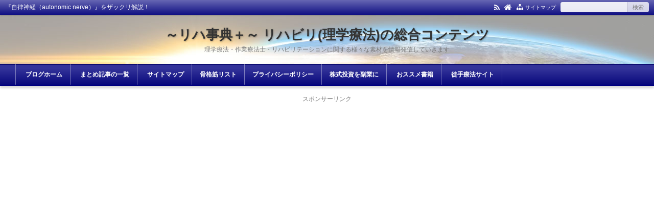

--- FILE ---
content_type: text/html; charset=UTF-8
request_url: https://physioapproach.com/autonomic-nerve.html
body_size: 33452
content:
<!DOCTYPE html>
<html lang="ja">
<head prefix="og: http://ogp.me/ns# fb: http://ogp.me/ns/fb# article: http://ogp.me/ns/article#">
<meta charset="UTF-8">
<meta name="viewport" content="width=device-width,initial-scale=1.0">
<meta name='robots' content='max-image-preview:large' />
<title>『自律神経（autonomic nerve）』をザックリ解説！</title>
<meta name="keywords" content="『自律神経（autonomic nerve）』をザックリ解説！" />
<meta name="description" content="この記事では『自律神経』に関して、役割などをザックリと解説している。自律神経とは自律神経とは以下を指す。（自分の意思で手足を動かす神経とは異なり）自分の意思とは関係なく、脳からの指令や刺激に反応して働く神経で、脊髄や内臓の周囲にはりめぐらされており、血流や内臓の活動を司っている。自律神経は、生命を維持するために、私たちの体の中で様々な調整を行っている。従って、自律神経が乱れると、様々な体調不良が起こってくる可能性がある。交感神経と副交感神経自律神経は「交感神経」と「副交感神経」に分類される。交感" />
<link rel="canonical" href="https://physioapproach.com/autonomic-nerve.html" />
<link rel='dns-prefetch' href='//www.googletagmanager.com' />
<link rel="alternate" type="application/rss+xml" title="～リハ事典＋～ リハビリ(理学療法)の総合コンテンツ &raquo; フィード" href="https://physioapproach.com/feed" />
<link rel="alternate" type="application/rss+xml" title="～リハ事典＋～ リハビリ(理学療法)の総合コンテンツ &raquo; コメントフィード" href="https://physioapproach.com/comments/feed" />
<link rel="stylesheet" id="wp-block-library-css" href="https://physioapproach.com/wp-includes/css/dist/block-library/style.min.css?ver=6.5.7" media="print" onload="this.media='all'">
<style id='classic-theme-styles-inline-css' type='text/css'>
/*! This file is auto-generated */
.wp-block-button__link{color:#fff;background-color:#32373c;border-radius:9999px;box-shadow:none;text-decoration:none;padding:calc(.667em + 2px) calc(1.333em + 2px);font-size:1.125em}.wp-block-file__button{background:#32373c;color:#fff;text-decoration:none}
</style>
<style id='global-styles-inline-css' type='text/css'>
body{--wp--preset--color--black: #000000;--wp--preset--color--cyan-bluish-gray: #abb8c3;--wp--preset--color--white: #ffffff;--wp--preset--color--pale-pink: #f78da7;--wp--preset--color--vivid-red: #cf2e2e;--wp--preset--color--luminous-vivid-orange: #ff6900;--wp--preset--color--luminous-vivid-amber: #fcb900;--wp--preset--color--light-green-cyan: #7bdcb5;--wp--preset--color--vivid-green-cyan: #00d084;--wp--preset--color--pale-cyan-blue: #8ed1fc;--wp--preset--color--vivid-cyan-blue: #0693e3;--wp--preset--color--vivid-purple: #9b51e0;--wp--preset--color--main: #000080;--wp--preset--color--blue: #0000ff;--wp--preset--color--navy: #000080;--wp--preset--color--red: #ff0000;--wp--preset--color--green: #008000;--wp--preset--color--orange: #ffa500;--wp--preset--color--purple: #800080;--wp--preset--color--pink: #f19ca7;--wp--preset--color--grey: #808080;--wp--preset--color--001: #f9f9f9;--wp--preset--color--002: #f9f9f9;--wp--preset--color--003: #f9f9f9;--wp--preset--color--004: #f9f9f9;--wp--preset--color--005: #f9f9f9;--wp--preset--color--006: #f9f9f9;--wp--preset--color--007: #f9f9f9;--wp--preset--gradient--vivid-cyan-blue-to-vivid-purple: linear-gradient(135deg,rgba(6,147,227,1) 0%,rgb(155,81,224) 100%);--wp--preset--gradient--light-green-cyan-to-vivid-green-cyan: linear-gradient(135deg,rgb(122,220,180) 0%,rgb(0,208,130) 100%);--wp--preset--gradient--luminous-vivid-amber-to-luminous-vivid-orange: linear-gradient(135deg,rgba(252,185,0,1) 0%,rgba(255,105,0,1) 100%);--wp--preset--gradient--luminous-vivid-orange-to-vivid-red: linear-gradient(135deg,rgba(255,105,0,1) 0%,rgb(207,46,46) 100%);--wp--preset--gradient--very-light-gray-to-cyan-bluish-gray: linear-gradient(135deg,rgb(238,238,238) 0%,rgb(169,184,195) 100%);--wp--preset--gradient--cool-to-warm-spectrum: linear-gradient(135deg,rgb(74,234,220) 0%,rgb(151,120,209) 20%,rgb(207,42,186) 40%,rgb(238,44,130) 60%,rgb(251,105,98) 80%,rgb(254,248,76) 100%);--wp--preset--gradient--blush-light-purple: linear-gradient(135deg,rgb(255,206,236) 0%,rgb(152,150,240) 100%);--wp--preset--gradient--blush-bordeaux: linear-gradient(135deg,rgb(254,205,165) 0%,rgb(254,45,45) 50%,rgb(107,0,62) 100%);--wp--preset--gradient--luminous-dusk: linear-gradient(135deg,rgb(255,203,112) 0%,rgb(199,81,192) 50%,rgb(65,88,208) 100%);--wp--preset--gradient--pale-ocean: linear-gradient(135deg,rgb(255,245,203) 0%,rgb(182,227,212) 50%,rgb(51,167,181) 100%);--wp--preset--gradient--electric-grass: linear-gradient(135deg,rgb(202,248,128) 0%,rgb(113,206,126) 100%);--wp--preset--gradient--midnight: linear-gradient(135deg,rgb(2,3,129) 0%,rgb(40,116,252) 100%);--wp--preset--font-size--small: 13px;--wp--preset--font-size--medium: 20px;--wp--preset--font-size--large: 36px;--wp--preset--font-size--x-large: 42px;--wp--preset--spacing--20: 0.44rem;--wp--preset--spacing--30: 0.67rem;--wp--preset--spacing--40: 1rem;--wp--preset--spacing--50: 1.5rem;--wp--preset--spacing--60: 2.25rem;--wp--preset--spacing--70: 3.38rem;--wp--preset--spacing--80: 5.06rem;--wp--preset--shadow--natural: 6px 6px 9px rgba(0, 0, 0, 0.2);--wp--preset--shadow--deep: 12px 12px 50px rgba(0, 0, 0, 0.4);--wp--preset--shadow--sharp: 6px 6px 0px rgba(0, 0, 0, 0.2);--wp--preset--shadow--outlined: 6px 6px 0px -3px rgba(255, 255, 255, 1), 6px 6px rgba(0, 0, 0, 1);--wp--preset--shadow--crisp: 6px 6px 0px rgba(0, 0, 0, 1);}:where(.is-layout-flex){gap: 0.5em;}:where(.is-layout-grid){gap: 0.5em;}body .is-layout-flex{display: flex;}body .is-layout-flex{flex-wrap: wrap;align-items: center;}body .is-layout-flex > *{margin: 0;}body .is-layout-grid{display: grid;}body .is-layout-grid > *{margin: 0;}:where(.wp-block-columns.is-layout-flex){gap: 2em;}:where(.wp-block-columns.is-layout-grid){gap: 2em;}:where(.wp-block-post-template.is-layout-flex){gap: 1.25em;}:where(.wp-block-post-template.is-layout-grid){gap: 1.25em;}.has-black-color{color: var(--wp--preset--color--black) !important;}.has-cyan-bluish-gray-color{color: var(--wp--preset--color--cyan-bluish-gray) !important;}.has-white-color{color: var(--wp--preset--color--white) !important;}.has-pale-pink-color{color: var(--wp--preset--color--pale-pink) !important;}.has-vivid-red-color{color: var(--wp--preset--color--vivid-red) !important;}.has-luminous-vivid-orange-color{color: var(--wp--preset--color--luminous-vivid-orange) !important;}.has-luminous-vivid-amber-color{color: var(--wp--preset--color--luminous-vivid-amber) !important;}.has-light-green-cyan-color{color: var(--wp--preset--color--light-green-cyan) !important;}.has-vivid-green-cyan-color{color: var(--wp--preset--color--vivid-green-cyan) !important;}.has-pale-cyan-blue-color{color: var(--wp--preset--color--pale-cyan-blue) !important;}.has-vivid-cyan-blue-color{color: var(--wp--preset--color--vivid-cyan-blue) !important;}.has-vivid-purple-color{color: var(--wp--preset--color--vivid-purple) !important;}.has-black-background-color{background-color: var(--wp--preset--color--black) !important;}.has-cyan-bluish-gray-background-color{background-color: var(--wp--preset--color--cyan-bluish-gray) !important;}.has-white-background-color{background-color: var(--wp--preset--color--white) !important;}.has-pale-pink-background-color{background-color: var(--wp--preset--color--pale-pink) !important;}.has-vivid-red-background-color{background-color: var(--wp--preset--color--vivid-red) !important;}.has-luminous-vivid-orange-background-color{background-color: var(--wp--preset--color--luminous-vivid-orange) !important;}.has-luminous-vivid-amber-background-color{background-color: var(--wp--preset--color--luminous-vivid-amber) !important;}.has-light-green-cyan-background-color{background-color: var(--wp--preset--color--light-green-cyan) !important;}.has-vivid-green-cyan-background-color{background-color: var(--wp--preset--color--vivid-green-cyan) !important;}.has-pale-cyan-blue-background-color{background-color: var(--wp--preset--color--pale-cyan-blue) !important;}.has-vivid-cyan-blue-background-color{background-color: var(--wp--preset--color--vivid-cyan-blue) !important;}.has-vivid-purple-background-color{background-color: var(--wp--preset--color--vivid-purple) !important;}.has-black-border-color{border-color: var(--wp--preset--color--black) !important;}.has-cyan-bluish-gray-border-color{border-color: var(--wp--preset--color--cyan-bluish-gray) !important;}.has-white-border-color{border-color: var(--wp--preset--color--white) !important;}.has-pale-pink-border-color{border-color: var(--wp--preset--color--pale-pink) !important;}.has-vivid-red-border-color{border-color: var(--wp--preset--color--vivid-red) !important;}.has-luminous-vivid-orange-border-color{border-color: var(--wp--preset--color--luminous-vivid-orange) !important;}.has-luminous-vivid-amber-border-color{border-color: var(--wp--preset--color--luminous-vivid-amber) !important;}.has-light-green-cyan-border-color{border-color: var(--wp--preset--color--light-green-cyan) !important;}.has-vivid-green-cyan-border-color{border-color: var(--wp--preset--color--vivid-green-cyan) !important;}.has-pale-cyan-blue-border-color{border-color: var(--wp--preset--color--pale-cyan-blue) !important;}.has-vivid-cyan-blue-border-color{border-color: var(--wp--preset--color--vivid-cyan-blue) !important;}.has-vivid-purple-border-color{border-color: var(--wp--preset--color--vivid-purple) !important;}.has-vivid-cyan-blue-to-vivid-purple-gradient-background{background: var(--wp--preset--gradient--vivid-cyan-blue-to-vivid-purple) !important;}.has-light-green-cyan-to-vivid-green-cyan-gradient-background{background: var(--wp--preset--gradient--light-green-cyan-to-vivid-green-cyan) !important;}.has-luminous-vivid-amber-to-luminous-vivid-orange-gradient-background{background: var(--wp--preset--gradient--luminous-vivid-amber-to-luminous-vivid-orange) !important;}.has-luminous-vivid-orange-to-vivid-red-gradient-background{background: var(--wp--preset--gradient--luminous-vivid-orange-to-vivid-red) !important;}.has-very-light-gray-to-cyan-bluish-gray-gradient-background{background: var(--wp--preset--gradient--very-light-gray-to-cyan-bluish-gray) !important;}.has-cool-to-warm-spectrum-gradient-background{background: var(--wp--preset--gradient--cool-to-warm-spectrum) !important;}.has-blush-light-purple-gradient-background{background: var(--wp--preset--gradient--blush-light-purple) !important;}.has-blush-bordeaux-gradient-background{background: var(--wp--preset--gradient--blush-bordeaux) !important;}.has-luminous-dusk-gradient-background{background: var(--wp--preset--gradient--luminous-dusk) !important;}.has-pale-ocean-gradient-background{background: var(--wp--preset--gradient--pale-ocean) !important;}.has-electric-grass-gradient-background{background: var(--wp--preset--gradient--electric-grass) !important;}.has-midnight-gradient-background{background: var(--wp--preset--gradient--midnight) !important;}.has-small-font-size{font-size: var(--wp--preset--font-size--small) !important;}.has-medium-font-size{font-size: var(--wp--preset--font-size--medium) !important;}.has-large-font-size{font-size: var(--wp--preset--font-size--large) !important;}.has-x-large-font-size{font-size: var(--wp--preset--font-size--x-large) !important;}
.wp-block-navigation a:where(:not(.wp-element-button)){color: inherit;}
:where(.wp-block-post-template.is-layout-flex){gap: 1.25em;}:where(.wp-block-post-template.is-layout-grid){gap: 1.25em;}
:where(.wp-block-columns.is-layout-flex){gap: 2em;}:where(.wp-block-columns.is-layout-grid){gap: 2em;}
.wp-block-pullquote{font-size: 1.5em;line-height: 1.6;}
</style>
<link rel="stylesheet" id="contact-form-7-css" href="https://physioapproach.com/wp-content/plugins/contact-form-7/includes/css/styles.css?ver=5.9.8" media="print" onload="this.media='all'">
<link rel="stylesheet" id="protect-link-css-css" href="https://physioapproach.com/wp-content/plugins/wp-copy-protect-with-color-design/css/protect_style.css?ver=6.5.7" media="print" onload="this.media='all'">
<link rel="stylesheet" id="fancybox-css" href="https://physioapproach.com/wp-content/plugins/easy-fancybox/fancybox/1.5.4/jquery.fancybox.min.css?ver=6.5.7" media="print" onload="this.media='all'">
<style id='fancybox-inline-css' type='text/css'>
#fancybox-outer{background:#ffffff}#fancybox-content{background:#ffffff;border-color:#ffffff;color:#000000;}#fancybox-title,#fancybox-title-float-main{color:#fff}
</style>
<link rel="preload" as="font" type="font/woff2" href="https://physioapproach.com/wp-content/themes/kaetenwp/fonts/kaeten.woff2" crossorigin>
<link rel="preload" as="style" href="https://physioapproach.com/wp-content/themes/kaetenwp/style.css?ver=20240331143510">
<style>.hnav-r,.art-foot,.related,.cms,.tbs,.tabnav,.pager-sgl,.postnav,.post-pager,.acordion,.is-style-acordion,.bx-controls,.slick-slide{display:none}a,html,body,div,span,object,iframe,h1,h2,h3,h4,h5,h6,p,blockquote,pre,abbr,address,cite,code,del,dfn,em,img,ins,kbd,q,samp,small,strong,var,b,i,dl,dt,dd,ol,ul,li,fieldset,form,label,legend,table,caption,tbody,tfoot,thead,tr,th,td,article,aside,canvas,details,figcaption,figure,footer,header,hgroup,menu,nav,section,summary,time,mark,audio,video{margin:0;padding:0;border:0;outline:0;font-size:100%;vertical-align:baseline}body{margin:auto;background:#fff;font-family:Meiryo,'Hiragino Kaku Gothic ProN',Roboto,'Droid Sans',sans-serif,kaeten;text-align:center;-webkit-text-size-adjust:100%;word-wrap:break-word}*,*:before,*:after{box-sizing:border-box}html{overflow-y:scroll}ul,ol{list-style-type:none}ol{counter-reset:li}th,td{vertical-align:middle}pre{white-space:pre-wrap}[type="text"],[type="submit"],[type="button"],[type="search"],[type="password"],[type="email"],[type="tel"],[type="url"],textarea{-webkit-appearance:none;-moz-appearance:none;margin:0;padding:0 10px;box-shadow:none;border:solid 1px #d9d9d9;border-radius:0;background:#fff;font:inherit;font-size:14px}select{width:100%;height:45px;padding:0 10px;border-radius:0;font:inherit;font-size:14px}[type="submit"],[type="button"]{vertical-align:top}input:not([type="submit"]):not([type="button"]):not([type="file"]).kform{width:100%;height:45px}textarea.kform{display:block;width:100%;height:150px;padding:10px}[type="submit"].kform,[type="button"].kform{padding:5px 20px}img{max-width:100%;height:auto;border:0;vertical-align:bottom}.wp-block-kaeten-div,.wp-block-buttons,.wp-block-columns,.wp-block-code,.wp-block-preformatted,.wp-block-table,.wp-block-image,.wp-block-gallery,.wp-block-social-links,.wp-block-search{margin:5px 0}a{text-decoration:none}#main,#side-l,#side-r,#side-t,.fs3crl{display:block;min-width:0}#ctr1,#ctr2,#ctr3,#ctr-in{margin:auto}.header-l:after{content:"";display:block;clear:both}.kl-in,.card-in,.kpp-in{display:flex}.kl-l,.card-l,.kpp-l{display:flex;align-items:center;width:80px;height:80px;margin-right:10px}.kl-r,.card-r,.kpp-r{flex:1}@media screen and (min-width:600px){.kl-l{width:100px;height:100px}}@media screen and (min-width:800px){.kl-l{width:120px;height:120px}}.header-outer,.kl>li{position:relative}.header-outer>a,.kl>li>a{position:absolute;top:0;right:0;bottom:0;left:0}.kl-l img,.card-l img,.kpp-l img{width:100%;height:100%;-webkit-object-fit:cover;object-fit:cover}.i-home:before{content:"\f015"}.i-time:before{content:"\f017"}.i-update:before{content:"\f021"}.i-sitemap:before{content:"\f0e8"}.i-folder-o:before{content:"\f07c"}.i-rss:before{content:"\f09e"}.i-fb:before{content:"\f09a"}.i-tw:before{content:"\f099"}.i-ig:before{content:"\f16d"}.i-mail:before{content:"\f003"}.i-th:before{content:"\f009"}.i-code:before{content:"\e90c"}.kl-desc,.tgl-cm,.cm-meta,.tb-meta,.tb-ttl,.tbs input,.card-info,.pc-form [type="submit"]{color:#777}.kpp-info,.krc-info,.image-cap,.gallery,.wp-caption,figcaption{color:#999}.kpp-view,.krc-author,.krc-txt{color:#333}#header{border-bottom:solid 3px}[class*="-ttl-outer"]{border-bottom:solid 2px}.side-ttl-outer{border:0}.hnav,.menuOpen{color:#fff}.ul-kl li a:hover:after{border-color:#fff}.blog-ttl,.gnav a,.fttl,.art-ttl,.side-ttl,.list-ttl,.fsmain-ttl,.kl-list,.card-ttl,.cta-ttl,.image-ttl,.widget-ttl{font-weight:700}.blog-ttl,.art-ttl{text-shadow:1px 1px 3px rgba(0,0,0,.3)}body{font-size:14px;line-height:1.8}.fs,.ad,.infeed{font-size:12px}.art-body,.list-body,.fsmain,.fsmain2,.cta{font-size:16px}.blog-ttl,.art-ttl{font-size:26px;line-height:1.5}.blog-desc,.blog-desc2{font-size:12px;line-height:1.5}.gnav li{font-size:12px;line-height:1.5}.fttl,.side-ttl,.list-ttl,.fsmain-ttl,.more-link,.card-ttl,.widget-ttl{font-size:16px;line-height:1.5}.msg-old,.side,.list-body3,.kl-read,.sm-post li li,.sm-page li,.err-body li,.fs3crl,.ad3,select{font-size:14px}.kl-list{font-size:18px;line-height:1.5}[class*="h2-"],.copy,.is-style-copy,.cta-ttl{font-size:20px;line-height:1.5}[class*="h3-"]{font-size:16px}.hnav,.h1-ttl,.pankuzu,.none-meta,.post-pager,.side-count,.kpp ol li:before,.image-cap,.gallery,.wp-caption,figcaption,cite,.side [type="submit"],.fbody [type="submit"]{font-size:12px;line-height:1.6}.art-head,.kl-date,.kl-cat,.kl-desc,.pager,.card-r,.kpp-info,.kpp-view-txt,.krc-txt,.krc-info,.post-date{font-size:11px}@media screen and (max-width:799px){.blog-ttl,.art-ttl,[class*="h2-"],.copy,.is-style-copy,.cta-ttl{font-size:18px}.kl-list,[type="text"],[type="search"],[type="password"],[type="email"],[type="tel"],[type="url"],textarea,select{font-size:16px}.gnav li{font-size:14px}.h1-ttl{font-size:11px}}#header{position:relative;box-shadow:0 4px 4px rgba(0,0,0,.15)}.hnav-outer{position:relative;z-index:99;width:100%;box-shadow:0 2px 2px rgba(0,0,0,.15)}.hnav{display:flex;align-items:center;padding:4px 10px}.h1-ttl{display:inline;font-weight:400;text-align:left}.header-outer{padding:20px 0}.header-in{margin:auto}.header-l,.header-r,.header-image{margin:auto;text-align:left}.blog-ttl a{position:relative}.gnav-outer{position:relative;border-top:solid 1px rgba(0,0,0,.1)}.gnav{margin:auto;text-align:left}.gnav ul{margin-top:-1px;font-size:0}.gnav li{display:inline-block;position:relative}.gnav li:last-child{border-right:solid 1px rgba(0,0,0,.1)}.gnav a{display:block;padding:11px 15px;border-left:solid 1px rgba(0,0,0,.1)}.art{box-shadow:0 2px 2px rgba(0,0,0,.04);background:#fff;text-align:left}.art-body{padding:0 19px;border:solid 1px #d9d9d9;border-top:none;border-radius:0 0 6px 6px}.err-body{padding:20px 19px}.art-ttl-outer{padding-top:15px;border-radius:6px 6px 0 0}.art-ttl{border:solid rgba(0,0,0,.1);border-width:0 1px;border-radius:0}.art-ttl a,.err-ttl{padding:25px 19px;display:block}.art-head{clear:both}.ah-info{position:relative;text-align:right}.ah-info .update{margin-left:8px}.read-time1{position:absolute;top:0;text-align:left}.read-time-in{padding:0 0 3px;border-bottom:dotted 1px #d9d9d9}.more-link{float:right;padding:10px}.thumbnail{text-align:center}.pankuzu{padding:0 5px;text-align:left}.pankuzu li{display:inline;padding-right:10px}.pankuzu .name{display:none}.side{text-align:left}.side-body{padding:15px 10px;background:none}.side-ttl{margin:-15px -10px 15px;padding:8px 9px}.list,.fsmain{display:block;box-shadow:0 2px 2px rgba(0,0,0,.04);background:#fff;text-align:left}.list-body,.fsmain-body{border:solid 1px #d9d9d9;border-top:none;border-radius:0 0 6px 6px}.list-ttl-outer,.fsmain-ttl-outer{border-radius:8px 8px 0 0}.list-ttl,.fsmain-ttl{border-bottom:none;border-radius:6px 6px 0 0;padding:12px 19px}.list-body2,.list-body3,.related-body2{padding:15px 19px}.list-body2{border-bottom:dotted 1px #d9d9d9}.kl{font-size:0}.kl>li{padding:15px 0;border-bottom:dotted 1px #d9d9d9}.kl>li:last-child{border:0}.kl-in{margin:0 19px}.kl-list a{position:relative}.kl-info{margin:6px 0}.kl-date{margin:0 3px 6px 0}.kl-date,.kl-cat a{display:inline-block;padding:1px 5px;border:solid 1px #d9d9d9}.kl-cat{display:inline-block;margin-right:3px}.kl-cat a{position:relative;margin:0 0 6px}.kl-desc{}.kl-read{margin-top:35px;text-align:right}.kl-read a{display:inline-block;position:absolute;bottom:15px;right:19px;line-height:1;padding:8px 10px;border:solid 1px #d9d9d9;background:rgba(0,0,0,.15)}.ul-kl li a{display:block;position:relative;padding-right:1.667em}.ul-kl li a:before{position:absolute;top:0;right:0;content:"";height:1.444em;width:1.444em;border-radius:50%}.ul-kl li a:after{position:absolute;top:.389em;right:.5em;content:"";width:.667em;height:.667em;-webkit-transform:rotate(45deg);transform:rotate(45deg);border:solid #d9d9d9;border-width:2px 2px 0 0}.noimg{display:flex;justify-content:center;align-items:center;width:100%;height:100%;background:rgba(0,0,0,.15);font-size:10px;color:#fff}.pager{display:block;line-height:1}.pager a,.pager span,.pager .current{display:inline-block;padding:10px 12px;border:solid 1px #d9d9d9;background:#fff}.pager .current{border-color:rgba(0,0,0,.15);background:rgba(0,0,0,.2);color:#fff}.cta{margin:auto;text-align:center}.cta-ttl{overflow:hidden;background-color:#eee;background-position:center center;background-repeat:no-repeat;background-size:cover}.cta-ttl-in{padding:20px 20px 0 20px}.cta-body{margin-top:-1px;padding:1px 20px 20px 20px;background:#eee}.cta-thumb{padding:10px 0;text-align:center}.cta-btn a{display:block;margin-top:10px;padding:10px 20px;background:#999;text-align:center}.cta-btn a:hover{background:#555}.dark{background:rgba(0,0,0,.55)}.card{margin:5px 0;border:solid 1px #d9d9d9;background:#fff;text-align:left}.card-in{padding:15px}.card-ttl,.card-info{margin:0 0 5px}.card-info .date{margin-right:8px}.screen-reader-text{display:none}.searchform{font-size:0}.searchform [type="text"]{width:78%;height:40px;border-right:none}.searchform [type="submit"]{width:22%;height:40px;padding:0}.pc-form [type="text"]{width:130px;height:20px;border:0;border-radius:4px 0 0 4px;background:rgba(255,255,255,.9)}.pc-form [type="submit"]{height:20px;border:0;border-left:solid 1px rgba(0,0,0,.15);border-radius:0 4px 4px 0;background:rgba(255,255,255,.8);font-size:11px}.widget-ttl{padding:0 0 10px}.tagcloud a{margin-right:5px}.widget:not(.widget_text):not(.widget_block)>.side-body>ul,.widget:not(.widget_text):not(.widget_block)>ul,.widget_nav_menu .menu{margin:-10px -5px}.widget:not(.widget_text):not(.widget_block)>.side-body>ul>li,.widget:not(.widget_text):not(.widget_block)>ul>li,.widget_nav_menu li{border-bottom:dotted 1px rgba(0,0,0,.15)}.widget_archive li a,.widget_categories li a,.widget_kaetenwp_customcat li a{display:flex;position:relative;padding:10px 5px}.widget:not(.widget_text):not(.widget_block):not(.toc_widget) li li{position:relative;padding-left:1.8em;border:0}.side-count-wrap{padding-left:30px}.side-count{position:absolute;top:11px;right:5px;line-height:1;padding:5px 8px;background:rgba(0,0,0,.2);color:#fff}.kpp{margin:-10px -5px}.kpp li{position:relative;border-bottom:dotted 1px rgba(0,0,0,.15)}.knp-ad{padding:10px 5px}[class*=" b-"],[class*=" m-"],[class*=" l-"],[class^="b-"],[class^="m-"],[class^="l-"]{padding:1px .5em;word-break:break-all}[class*=" b-"],[class^="b-"],.t-white{color:#fff}[class*=" border"],[class^="border"],[class$="box-ttl"]{padding:0 .5em;border:solid 1px rgba(0,0,0,.2);word-break:break-all}.border-white{border-color:#fff}.copy,.is-style-copy{text-shadow:1px 1px 3px rgba(0,0,0,.3);font-weight:700}.copy a:hover,.is-style-copy a:hover{text-shadow:none}table{width:100%;border-collapse:collapse;text-align:center}th,td,th[class*="-"],td[class*="-"]{padding:5px 15px;border:solid 1px #d9d9d9}[class*="imgl"]{display:table;float:left;margin:5px 8px 5px 0}[class*="imgr"]{display:table;float:right;margin:5px 0 5px 8px}[class*="img"] div,[class*="img"] p,[class*="img"] figure{margin-top:0;margin-bottom:0}[class*="clear"]:after{content:"";display:block;clear:both}[class*="text00"]{overflow:hidden;min-height:100px}blockquote,[class*="box-0"]{margin:5px auto;padding:1.25em}blockquote,blockquote[class*="-"]{position:relative;padding:2.5em 1.25em}blockquote:before,blockquote:after{position:absolute;font-size:1.5em}blockquote:before{content:"\f10d";top:0;left:.833em}blockquote:after{content:"\f10e";bottom:0;right:.833em}blockquote,[class*="box-01"],[class*="box-02"]{border-radius:6px;background:rgba(0,0,0,.04)}blockquote,[class*="box-02"],[class*="box-03"]{border:solid 1px #d9d9d9}[class*="box-04"]{border:dotted 1px #555}[class*="box-alert"],[class*="box-info"],[class*="box-que"]{display:flex;flex-direction:column;justify-content:center;position:relative;min-height:5.5em;margin:5px auto;padding:1.25em 1em 1.25em 4.125em}[class*="box-alert"]{background:#ffeaf4}[class*="box-info"]{background:#f4ffea}[class*="box-que"]{background:#eaffff}[class*="box-alert"]:before,[class*="box-info"]:before,[class*="box-que"]:before{position:absolute;top:.417em;left:.333em;line-height:1;font-size:3em}[class*="box-alert"]:before{content:"\f071";color:#d33;top:.65em;left:.4em;font-size:2.5em}[class*="box-info"]:before{content:"\f05a";color:#81d742}[class*="box-que"]:before{content:"\f059";color:#7f7fff}[class*="box-ttl"]{background:#fff}[class*="h2-"],[class*="h3-"]{position:relative;margin:5px -5px;font-weight:700}[class*="h2-"]:before,[class*="h3-"]:before{position:absolute}[class*="h2-"]{padding:10px 15px 7px}[class*="h2-01"]{border-top:solid 1px #c0c0c0;border-bottom:solid 3px}[class*="h2-02"]{text-shadow:1px 1px 1px rgba(0,0,0,.3);color:#fff}[class*="h2-03"]{box-shadow:0 1px 2px rgba(0,0,0,.15) inset,-1px -1px 2px rgba(0,0,0,.15) inset;border-style:solid;border-width:2px 2px 2px 15px;border-radius:10px}[class*="h2-04"]{border-radius:10px;color:#fff}[class*="h2-05"]{padding:.5em .5em .35em 2em;border:solid 1px #c0c0c0;border-radius:10px}[class*="h2-05"]:before{position:absolute;top:.55em;left:.55em;content:"";width:1.2em;height:1.2em;border-radius:50%}[class*="h3-"]{padding:7px 10px 5px}[class*="h3-01"]{border:solid 1px #c0c0c0;border-bottom:solid 2px}[class*="h3-02"]{border:solid 2px}[class*="h3-03"]{border:solid 2px;border-radius:10px}[class*="h3-04"]{border-radius:10px;color:#fff}[class*="h3-05"]{padding:0 0 0 1.5em}[class*="h3-05"]:before{position:absolute;top:.15em;left:0;content:"";width:1.25em;height:1.25em;border-radius:50%}[class*="h3-06"]{border-style:solid;border-width:0 0 1px 4px;border-bottom-color:#c0c0c0}[class*="h3-07"]{border-bottom:solid 2px}[class*="h3-08"]{border-bottom:solid 3px #e5e5e5}[class*="h3-08"]:before{position:absolute;content:"";left:0;bottom:-3px;width:30%;height:3px}[class*="h3-09"]{display:table;padding:5px 15px 3px;border-radius:15px;color:#fff;font-weight:400}[class*="ul-0"]{margin:5px}[class*="ul-0"]>li{position:relative;padding-left:1.25em}[class*="ul-0"]>li:before{position:absolute;top:0;left:0;text-align:center}[class*="ul-0"]:not([class*="ul-03"])>li:before{background:none}[class*="ul-0"]:not([class*="ul-09"])>li:before{font-weight:400}[class*="ul-01"]>li{margin:4px 0;padding:2px .5em;border-style:solid;border-width:0 0 1px 3px;border-bottom-color:#c0c0c0}[class*="ul-03"]>li,[class*="ul-04"]>li,[class*="ul-05"]>li{padding-left:1.875em}[class*="ul-03"]>li:before,[class*="ul-04"]>li:before{top:.063em;content:"\f00c";width:1.5em;height:1.5em;line-height:1.5;font-family:kaeten}[class*="ul-03"]>li:before{color:#fff}[class*="ul-04"]>li:before{line-height:1.375;border:solid 1px;border-radius:4px}[class*="ul-05"]>li:before{content:"\f00c";top:.063em;line-height:1;font-size:1.5em}[class*="ul-06"]>li:before{content:"\f058"}[class*="ul-07"]>li:before{content:"\f057"}[class*="ul-02"]>li:before{content:"\25CF"}[class*="ul-08"]>li:before{content:"\25A0"}[class*="ul-09"]>li:before{content:"\203B"}[class*="ol-0"]{margin:5px}[class*="ol-0"]>li{position:relative;padding-left:1.875em}[class*="ol-0"]>li:before{position:absolute;top:.063em;left:0;content:counter(li);counter-increment:li;width:1.875em;height:1.875em;line-height:2;border-radius:50%;font-weight:400;text-align:center;font-size:.8em}[class*="ol-01"]>li:before,[class*="ol-02"]>li:before{color:#fff}[class*="ol-03"]>li:before,[class*="ol-04"]>li:before{border:solid 1px;background:none}[class*="ol-02"]>li:before,[class*="ol-04"]>li:before{border-radius:4px}[class*="parts-"]{line-height:1.2;margin:5px 0;text-align:center;font-weight:700;font-size:18px;color:#fff}[class*="parts-01"],[class*="parts-02"]{padding:1px 10px;font:inherit}[class*="parts-03"],[class*="parts-04"]{padding:5px 10px 3px;width:120px}[class*="parts-02"],[class*="parts-04"]{border-radius:6px}[class*="parts-05"]{display:flex;justify-content:center;align-items:center;width:70px;height:70px;border-radius:50%}[class*="kbtn"]{margin:5px auto;text-align:center}[class*="kbtn"] a{display:inline-block;text-align:center;text-decoration:none}[class*="kbtn"] a:after{content:"\f105";margin-left:1em}[class*="kbtn"] a:not([class^="h"]){min-width:160px;padding:10px 30px 8px;color:#fff}[class*="kbtn"] a[class^="h"]{margin:0;padding-left:2em;padding-right:2em}[class*="box-ttl"]{display:table;position:relative;z-index:1;margin:5px 0 -1em 1em}[class*="flexbox"]{margin:5px 0}.flexbox,.flexbox2,[class*="flexbox"]>[class*="wp-block-group"]{display:flex}[class*="flex-1"]{flex:1;min-width:0}[class*="flex-2"]{flex:2;min-width:0}[class*="flex-none"]{min-width:0}.items-center,.items-center>[class*="wp-block-group"]{align-items:center}.row-reverse,.row-reverse>[class*="wp-block-group"]{flex-direction:row-reverse}.flex-column,.flex-column>[class*="wp-block-group"]{flex-direction:column}.flex-center,.flex-center>[class*="wp-block-group"]{justify-content:center}.flex-end,.flex-end>[class*="wp-block-group"]{justify-content:flex-end}.space-around,.space-around>[class*="wp-block-group"]{justify-content:space-around}.space-between,.space-between>[class*="wp-block-group"]{justify-content:space-between}.left{text-align:left}.right{text-align:right}.center{text-align:center}.bold{font-weight:700}.underline{text-decoration:underline}[class*="box-ttl"]{font-size:16px}.font12{font-size:12px}.font14{font-size:14px}.font16{font-size:16px}.font18{font-size:18px}.font20{font-size:20px}.font22{font-size:22px}.font24{font-size:24px}.font26{font-size:26px}.font28{font-size:28px}.font32{font-size:32px}.font36{font-size:36px}.font40{font-size:40px}.hnav-outer,.grada{background-image:linear-gradient(to bottom,rgba(255,255,255,.4)0%,rgba(153,153,153,.1)100%)}.gnav-outer,.art-ttl,.side-ttl,.fsmain-ttl,.list-ttl,.kl-date,.kl-cat a,.pager a{background-image:linear-gradient(to bottom,rgba(255,255,255,.2)20%,rgba(85,85,85,.1)100%)}.fshead-l,.fshead-r{text-align:center}.fshead-l a,.fshead-r a{position:relative}.fshead-l{float:left;margin-right:8px}.fshead-l img{margin-top:2px}.fsbnr-outer{background:rgba(0,0,0,.04)}.fsmain-body{padding:15px 19px}.fsmain2{clear:both;text-align:left}.infeed{display:block}.ad{display:flex}.ad-l,.ad-r{width:50%;text-align:center}#ctr-in{padding:15px 0}#main,#side-l,#side-r{padding:15px 10px}.art,.side,.list,.cta1,.ad4,.ad5,.fsmain,.fsmain2{margin:0 0 30px}.pager{margin:0 0 25px}.pager a,.pager span,.pager .current{margin:0 1px 5px}.pankuzu{margin:0 0 15px}.art-head{padding:15px 0 0}.ah-info{margin:0 0 15px}.read-time1{padding:0 0 10px}.postdate{padding:0 0 5px}.thumbnail,.sns-ue,.msg-old{margin:15px 0}.the-content,.more-link,.ad1,.ad2,.ad3,.image-cont{margin:30px 0}.post-pager-word{margin:30px auto 5px}.ad7{padding:30px 0}.ad6{margin:15px 0 0}.page-head{padding:1px 0 0}.read-time2{padding:15px 0 0}.fsbnr-outer{padding:15px 0}.ad8{margin:0 0 15px}.fs3crl{margin:0 0 15px;padding:15px 10px;text-align:left}@media screen and (max-width:799px){.art-ttl a,.err-ttl{padding:20px 10px}.art-body{padding:0 10px}.err-body{padding:20px 10px}.list-ttl,.fsmain-ttl{padding:10px}.kl-in{margin:0 10px}.list-body2,.list-body3,.fsmain-body{padding:15px 10px}.kl-read a{right:10px}.cta-ttl-in{padding:20px 10px 0 10px}.cta-body{padding:0 10px 20px 10px}}.sp-menu,.sp-form,.sp-sns,.sp-smap{display:none}.wp-embedded-content{width:100%;max-width:100%}.aligncenter{display:block;margin:auto}.alignleft{float:left;margin:5px 10px 0 0}.alignright{float:right;margin:5px 0 0 5px}.wp-caption{max-width:100%;text-align:center}.wp-caption-text{margin:5px;text-align:center}.wp-block-spacer.kaeten{height:1px;margin:0 0 1.8em}figcaption{margin:5px;text-align:center}.wp-block-image figcaption,figure[class*="img"] figcaption{display:table-caption;caption-side:bottom;margin:5px 5px 0}[class*="img"] .wp-caption-text{margin:5px 5px 0}figure.wp-block-image{display:table}.wp-block-archives li a,.wp-block-categories li a,.wp-block-page-list li a{display:flex;position:relative;padding:10px 5px}</style>
<link rel="stylesheet" id="main-css" href="https://physioapproach.com/wp-content/themes/kaetenwp/style.css?ver=20240331143510" media="print" onload="this.media='all'">
<style>#ctr-in{max-width:1240px}.header-in,.footer-in,.gnav,.fsfoot{max-width:1220px}@media screen and (min-width:960px){#ctr-in{display:grid;display:-ms-grid;grid-template-rows:auto 1fr;-ms-grid-rows:auto 1fr;grid-template-columns:1fr 15px 240px 15px 220px;-ms-grid-columns:1fr 15px 240px 15px 220px}#side-t{width:475px}}#main{grid-area:1/1/3/2;-ms-grid-row:1;-ms-grid-row-span:2;-ms-grid-column:1}#side-l{grid-area:2/3/3/4;-ms-grid-row:2;-ms-grid-column:3}#side-r{grid-area:2/5/3/6;-ms-grid-row:2;-ms-grid-column:5}#side-t{grid-area:1/3/2/6;-ms-grid-row:1;-ms-grid-column:3;-ms-grid-column-span:5}@media screen and (max-width:959px){#side-r{padding-bottom:15px}}@media screen and (max-width:1269px){#ctr-in,.gnav{max-width:100%;margin:0}.header-in,.footer-in,.fsfoot,.fsbnr{max-width:100%;margin:0 10px}#ctr1,#ctr2,#ctr3{box-shadow:none;border:0}}@media screen and (min-width:960px){.fsfoot{display:grid;display:-ms-grid;grid-template-columns:1fr 20px 1fr 20px 1fr;-ms-grid-columns:1fr 20px 1fr 20px 1fr}.fi-l{grid-area:1/1/2/2;-ms-grid-row:1;-ms-grid-column:1}.fi-c{grid-area:1/3/2/4;-ms-grid-row:1;-ms-grid-column:3}.fi-r{grid-area:1/5/2/6;-ms-grid-row:1;-ms-grid-column:5}}@media screen and (min-width:800px){.fttl,.side-ttl,.list-ttl,.related-ttl,.cms-ttl,.more-link,.widget-ttl,.sns-msg,.sns-fs{font-size:13px}.fsfoot,.side,.fs3crl,select,.ad3{font-size:12px}}.related .kl-list{font-size:14px}[class*="table-"] tr:not([class*="-"]) th:not([class*="-"]){background-color:#000080}[class*="h2-02-main"],[class*="h2-04-main"],[class*="h3-04-main"],[class*="h3-09-main"],[class*="main"]:before,[class*="main"]>li:before,[class*="parts-"][class*="-main"],[class*="kbtn-main"] a,.b-main,.has-main-background-color{background-color:#000080}[class*="h2-02-blue"],[class*="h2-04-blue"],[class*="h3-04-blue"],[class*="h3-09-blue"],[class*="blue"]:before,[class*="blue"]>li:before,[class*="parts-"][class*="-blue"],[class*="kbtn-blue"] a,.b-blue,.has-blue-background-color{background-color:#0000ff}[class*="h2-02-navy"],[class*="h2-04-navy"],[class*="h3-04-navy"],[class*="h3-09-navy"],[class*="navy"]:before,[class*="navy"]>li:before,[class*="parts-"][class*="-navy"],[class*="kbtn-navy"] a,.b-navy,.has-navy-background-color{background-color:#000080}[class*="h2-02-red"],[class*="h2-04-red"],[class*="h3-04-red"],[class*="h3-09-red"],[class*="red"]:before,[class*="red"]>li:before,[class*="parts-"][class*="-red"],[class*="kbtn-red"] a,.b-red,.has-red-background-color{background-color:#ff0000}[class*="h2-02-green"],[class*="h2-04-green"],[class*="h3-04-green"],[class*="h3-09-green"],[class*="green"]:before,[class*="green"]>li:before,[class*="parts-"][class*="-green"],[class*="kbtn-green"] a,.b-green,.has-green-background-color{background-color:#008000}[class*="h2-02-orange"],[class*="h2-04-orange"],[class*="h3-04-orange"],[class*="h3-09-orange"],[class*="orange"]:before,[class*="orange"]>li:before,[class*="parts-"][class*="-orange"],[class*="kbtn-orange"] a,.b-orange,.has-orange-background-color{background-color:#ffa500}[class*="h2-02-purple"],[class*="h2-04-purple"],[class*="h3-04-purple"],[class*="h3-09-purple"],[class*="purple"]:before,[class*="purple"]>li:before,[class*="parts-"][class*="-purple"],[class*="kbtn-purple"] a,.b-purple,.has-purple-background-color{background-color:#800080}[class*="h2-02-pink"],[class*="h2-04-pink"],[class*="h3-04-pink"],[class*="h3-09-pink"],[class*="pink"]:before,[class*="pink"]>li:before,[class*="parts-"][class*="-pink"],[class*="kbtn-pink"] a,.b-pink,.has-pink-background-color{background-color:#f19ca7}[class*="h2-02-black"],[class*="h2-04-black"],[class*="h3-04-black"],[class*="h3-09-black"],[class*="black"]:before,[class*="black"]>li:before,[class*="parts-"][class*="-black"],[class*="kbtn-black"] a,.b-black,.has-black-background-color{background-color:#000000}[class*="h2-02-grey"],[class*="h2-04-grey"],[class*="h3-04-grey"],[class*="h3-09-grey"],[class*="grey"]:before,[class*="grey"]>li:before,[class*="parts-"][class*="-grey"],[class*="kbtn-grey"] a,.b-grey,.has-grey-background-color{background-color:#808080}[class*="h2-01-main"],[class*="h2-03-main"],[class*="h3-01-main"],[class*="h3-02-main"],[class*="h3-03-main"],[class*="h3-06-main"],[class*="h3-07-main"],[class*="ul-01-main"]>li,.border-main,.has-main-border-color{border-color:#000080}[class*="h2-01-blue"],[class*="h2-03-blue"],[class*="h3-01-blue"],[class*="h3-02-blue"],[class*="h3-03-blue"],[class*="h3-06-blue"],[class*="h3-07-blue"],[class*="ul-01-blue"]>li,.border-blue,.has-blue-border-color{border-color:#0000ff}[class*="h2-01-navy"],[class*="h2-03-navy"],[class*="h3-01-navy"],[class*="h3-02-navy"],[class*="h3-03-navy"],[class*="h3-06-navy"],[class*="h3-07-navy"],[class*="ul-01-navy"]>li,.border-navy,.has-navy-border-color{border-color:#000080}[class*="h2-01-red"],[class*="h2-03-red"],[class*="h3-01-red"],[class*="h3-02-red"],[class*="h3-03-red"],[class*="h3-06-red"],[class*="h3-07-red"],[class*="ul-01-red"]>li,.border-red,.has-red-border-color{border-color:#ff0000}[class*="h2-01-green"],[class*="h2-03-green"],[class*="h3-01-green"],[class*="h3-02-green"],[class*="h3-03-green"],[class*="h3-06-green"],[class*="h3-07-green"],[class*="ul-01-green"]>li,.border-green,.has-green-border-color{border-color:#008000}[class*="h2-01-orange"],[class*="h2-03-orange"],[class*="h3-01-orange"],[class*="h3-02-orange"],[class*="h3-03-orange"],[class*="h3-06-orange"],[class*="h3-07-orange"],[class*="ul-01-orange"]>li,.border-orange,.has-orange-border-color{border-color:#ffa500}[class*="h2-01-purple"],[class*="h2-03-purple"],[class*="h3-01-purple"],[class*="h3-02-purple"],[class*="h3-03-purple"],[class*="h3-06-purple"],[class*="h3-07-purple"],[class*="ul-01-purple"]>li,.border-purple,.has-purple-border-color{border-color:#800080}[class*="h2-01-pink"],[class*="h2-03-pink"],[class*="h3-01-pink"],[class*="h3-02-pink"],[class*="h3-03-pink"],[class*="h3-06-pink"],[class*="h3-07-pink"],[class*="ul-01-pink"]>li,.border-pink,.has-pink-border-color{border-color:#f19ca7}[class*="h2-01-black"],[class*="h2-03-black"],[class*="h3-01-black"],[class*="h3-02-black"],[class*="h3-03-black"],[class*="h3-06-black"],[class*="h3-07-black"],[class*="ul-01-black"]>li,.border-black,.has-black-border-color{border-color:#000000}[class*="h2-01-grey"],[class*="h2-03-grey"],[class*="h3-01-grey"],[class*="h3-02-grey"],[class*="h3-03-grey"],[class*="h3-06-grey"],[class*="h3-07-grey"],[class*="ul-01-grey"]>li,.border-grey,.has-grey-border-color{border-color:#808080}[class*="main"]>li:before,.t-main,.has-main-color{color:#000080}[class*="blue"]>li:before,.t-blue,.has-blue-color{color:#0000ff}[class*="navy"]>li:before,.t-navy,.has-navy-color{color:#000080}[class*="red"]>li:before,.t-red,.has-red-color{color:#ff0000}[class*="green"]>li:before,.t-green,.has-green-color{color:#008000}[class*="orange"]>li:before,.t-orange,.has-orange-color{color:#ffa500}[class*="purple"]>li:before,.t-purple,.has-purple-color{color:#800080}[class*="pink"]>li:before,.t-pink,.has-pink-color{color:#f19ca7}[class*="black"]>li:before,.t-black,.has-black-color{color:#000000}[class*="grey"]>li:before,.t-grey,.has-grey-color{color:#808080}.has-white-color{color:#fff}[class*="h2-02-001"],[class*="h2-04-001"],[class*="h3-04-001"],[class*="h3-09-001"],[class*="-001"]:before,[class*="-001"]>li:before,[class*="parts-"][class*="-001"],[class*="kbtn-001"] a,.has-001-background-color{background-color:#f9f9f9}[class*="h2-02-002"],[class*="h2-04-002"],[class*="h3-04-002"],[class*="h3-09-002"],[class*="-002"]:before,[class*="-002"]>li:before,[class*="parts-"][class*="-002"],[class*="kbtn-002"] a,.has-002-background-color{background-color:#f9f9f9}[class*="h2-02-003"],[class*="h2-04-003"],[class*="h3-04-003"],[class*="h3-09-003"],[class*="-003"]:before,[class*="-003"]>li:before,[class*="parts-"][class*="-003"],[class*="kbtn-003"] a,.has-003-background-color{background-color:#f9f9f9}[class*="h2-02-004"],[class*="h2-04-004"],[class*="h3-04-004"],[class*="h3-09-004"],[class*="-004"]:before,[class*="-004"]>li:before,[class*="parts-"][class*="-004"],[class*="kbtn-004"] a,.has-004-background-color{background-color:#f9f9f9}[class*="h2-02-005"],[class*="h2-04-005"],[class*="h3-04-005"],[class*="h3-09-005"],[class*="-005"]:before,[class*="-005"]>li:before,[class*="parts-"][class*="-005"],[class*="kbtn-005"] a,.has-005-background-color{background-color:#f9f9f9}[class*="h2-02-006"],[class*="h2-04-006"],[class*="h3-04-006"],[class*="h3-09-006"],[class*="-006"]:before,[class*="-006"]>li:before,[class*="parts-"][class*="-006"],[class*="kbtn-006"] a,.has-006-background-color{background-color:#f9f9f9}[class*="h2-02-007"],[class*="h2-04-007"],[class*="h3-04-007"],[class*="h3-09-007"],[class*="-007"]:before,[class*="-007"]>li:before,[class*="parts-"][class*="-007"],[class*="kbtn-007"] a,.has-007-background-color{background-color:#f9f9f9}[class*="h2-01-001"],[class*="h2-03-001"],[class*="h3-01-001"],[class*="h3-02-001"],[class*="h3-03-001"],[class*="h3-06-001"],[class*="h3-07-001"],[class*="ul-01-001"]>li,.has-001-border-color{border-color:#f9f9f9}[class*="h2-01-002"],[class*="h2-03-002"],[class*="h3-01-002"],[class*="h3-02-002"],[class*="h3-03-002"],[class*="h3-06-002"],[class*="h3-07-002"],[class*="ul-01-002"]>li,.has-002-border-color{border-color:#f9f9f9}[class*="h2-01-003"],[class*="h2-03-003"],[class*="h3-01-003"],[class*="h3-02-003"],[class*="h3-03-003"],[class*="h3-06-003"],[class*="h3-07-003"],[class*="ul-01-003"]>li,.has-003-border-color{border-color:#f9f9f9}[class*="h2-01-004"],[class*="h2-03-004"],[class*="h3-01-004"],[class*="h3-02-004"],[class*="h3-03-004"],[class*="h3-06-004"],[class*="h3-07-004"],[class*="ul-01-004"]>li,.has-004-border-color{border-color:#f9f9f9}[class*="h2-01-005"],[class*="h2-03-005"],[class*="h3-01-005"],[class*="h3-02-005"],[class*="h3-03-005"],[class*="h3-06-005"],[class*="h3-07-005"],[class*="ul-01-005"]>li,.has-005-border-color{border-color:#f9f9f9}[class*="h2-01-006"],[class*="h2-03-006"],[class*="h3-01-006"],[class*="h3-02-006"],[class*="h3-03-006"],[class*="h3-06-006"],[class*="h3-07-006"],[class*="ul-01-006"]>li,.has-006-border-color{border-color:#f9f9f9}[class*="h2-01-007"],[class*="h2-03-007"],[class*="h3-01-007"],[class*="h3-02-007"],[class*="h3-03-007"],[class*="h3-06-007"],[class*="h3-07-007"],[class*="ul-01-007"]>li,.has-007-border-color{border-color:#f9f9f9}[class*="-001"]>li:before,.has-001-color{color:#f9f9f9}[class*="-002"]>li:before,.has-002-color{color:#f9f9f9}[class*="-003"]>li:before,.has-003-color{color:#f9f9f9}[class*="-004"]>li:before,.has-004-color{color:#f9f9f9}[class*="-005"]>li:before,.has-005-color{color:#f9f9f9}[class*="-006"]>li:before,.has-006-color{color:#f9f9f9}[class*="-007"]>li:before,.has-007-color{color:#f9f9f9}.m-yellow,a.m-yellow{background-color:#ffff99}.m-blue,a.m-blue{background-color:#b2d8ff}.m-red,a.m-red{background-color:#ffb2b2}.m-green,a.m-green{background-color:#ccffcc}.m-orange,a.m-orange{background-color:#ffcc99}.m-pink,a.m-pink{background-color:#ffcce5}.l-yellow{background:linear-gradient(transparent 70%, #ffff99 70%)}.l-blue{background:linear-gradient(transparent 70%, #b2d8ff 70%)}.l-red{background:linear-gradient(transparent 70%, #ffb2b2 70%)}.l-green{background:linear-gradient(transparent 70%, #ccffcc 70%)}.l-orange{background:linear-gradient(transparent 70%, #ffcc99 70%)}.l-pink{background:linear-gradient(transparent 70%, #ffcce5 70%)}[class*="h2-01"],[class*="h3-01"]{border-top-color:#c0c0c0}[class*="h3-01"]{border-left-color:#c0c0c0;border-right-color:#c0c0c0}[class*="h3-06"],[class*="ul-01"]>li{border-bottom-color:#c0c0c0}[class*="ol-03"]>li:before,[class*="ol-04"]>li:before,blockquote[class*="-"]:before,[class*="box-alert"]:before,[class*="box-info"]:before,[class*="box-que"]:before,[class*="i-"]:before{background:none}[class*="ul-03"]>li:before,[class*="ol-01"]>li:before,[class*="ol-02"]>li:before{color:#fff}[class*="ul-09"]>li:before{color:inherit}[class*="kbtn"] a:hover,.cbtn:hover{border-color:#ccc;background-color:#ccc;color:#fff}.hnav-outer,.gnav-outer,.gnav a:hover,#footer,.art-ttl,.side-ttl,.list-ttl,.related-ttl,.cms-ttl,.fsmain-ttl,.ul-kl li a:hover:before{background-color:#000080}.more-link:hover,.kl-cat a:hover,.kl-read a:hover,.reply a:hover,.tabmenu:hover,.fbtn a:hover,.pager a:hover,.post-pager a:hover span,[type="submit"]:hover,[type="button"]:hover{border-color:#000080;background-color:#000080}[class*="-ttl-outer"]{border-color:#000080;background-color:#000080}#header,#footer{border-color:#000080}.side-ttl-outer{background:none}a:link{color:#1111cc}a:visited{color:#800080}body,.blog-ttl a,.gnav a,.art-ttl a,.side-ttl,.reply a,.tabmenu.active,.tabmenu.active:hover,[type="submit"],[type="button"],.fsmain:not(.widget_text) a,.fsmain2:not(.widget_text) a,main .card a,main .kpp a,main .krc a{color:#333333}.blog-desc,.blog-desc2,.read-time2,.art-head,.art-foot,.af-info a,.pankuzu,.kl-info,.kl-info a,.cm-label,.pn-txt,.pager a,.pager span,.post-pager a span,#pc-s-sbmt,.art-head a,.af a,.pankuzu a{color:#777777}.side,.ad4,.fs3crl,.side:not(.widget_text) a,.side .card a{color:#777777}.header-outer{background-color:#ffffff}.gnav-outer{background-color:#000080}.art-ttl{background-color:#ffffff}.side-ttl{background-color:#ffffff;border:solid 1px #000080}.list-ttl,.related-ttl,.cms-ttl,.fsmain-ttl{background-color:#ffffff;border:solid 1px #d9d9d9}.gnav a,.blog-desc2{color:#ffffff}.gnav a{border-left:none}.gnav li{border-left:solid 1px rgba(255,255,255,.4)}.gnav li:last-child{border-right:solid 1px rgba(255,255,255,.4)}.more-link{border:solid 1px #333333;background:#ffffff}a.more-link{color:#333333}.fsbnr,.fsbnr a{color:#777777}.fsbnr-outer{background:none}.fbody,.fbody .kpp-view,.fbody .kpp-info,.fbody .krc-info,.fbody .krc-author,.fbody .krc-txt,.fbody:not(.widget_text) a{color:#777777}.fbody .card a{color:#333333}.fbody .ttxt-l,.fbody .ttxt-r{color:#333333}.sitemap a,a[class*="h2-"],a[class*="h3-"],[class*="h2-"] a,[class*="h3-"] a{color:inherit}main .sm-post li li a:visited,main .sm-page a:visited{color:#800080}a:hover,.side:not(.widget_text) a:hover,.fsmain:not(.widget_text) a:hover,.fsmain2:not(.widget_text) a:hover,.fbody:not(.widget_text) a:hover,.tgl-cm:hover,main .sm-post li li a:hover,main .sm-page a:hover,a:hover .card-ttl,a:hover .kpp-ttl,a:hover .krc-ttl{color:#ff0000}.hnav a,.kl-read a,.fbtn a,.cta-btn a,[class*="kbtn"] a:hover,a.t-white,.wp-block-button a,.wp-block-gallery a,a[class*="h2-02"],a[class*="h2-04"],a[class*="h3-04"],a[class*="h3-09"]{color:#fff}.side [class*="kbtn"] a:not([class^="h"]),.side [class*="kbtn"] a:hover,.side a.t-white,.side .wp-block-button a,.side .wp-block-gallery a,.side a[class*="h2-02"],.side a[class*="h2-04"],.side a[class*="h2-07"],.side a[class*="h3-04"],.side a[class*="h3-09"],.side [class*="h2-02"] a,.side [class*="h2-04"] a,.side [class*="h2-07"] a,.side [class*="h3-04"] a,.side [class*="h3-09"] a{color:#fff}.tabmenu.active,.pc-form [type="submit"],[type="button"]{border-color:rgba(0,0,0,.15)}.card:hover .card-info{color:#777}.side-ttl{border:solid 1px rgba(0,0,0,.1);background:#000080;background-image:linear-gradient(to bottom,rgba(255,255,255,.4)0%,rgba(153,153,153,.1)100%);color:#fff}.art-ttl-outer{padding:0;border:solid 1px rgba(0,0,0,.1);background:#000080;background-image:linear-gradient(to bottom,rgba(255,255,255,.4)0%,rgba(153,153,153,.1)100%)}.art-ttl{border:0;background:none}.art-ttl a,.art-ttl a:hover,.err-ttl{color:#fff}.fsmain-ttl-outer{border:solid 1px rgba(0,0,0,.1);border-radius:6px 6px 0 0;background:#000080;background-image:linear-gradient(to bottom,rgba(255,255,255,.4)0%,rgba(153,153,153,.1)100%)}.fsmain-ttl{border:0;background:none;color:#fff;}.list-ttl-outer{border:solid 1px rgba(0,0,0,.1);border-radius:6px 6px 0 0;background:#000080;background-image:linear-gradient(to bottom,rgba(255,255,255,.4)0%,rgba(153,153,153,.1)100%)}.list-ttl{border:0;background:none;color:#fff;}.list .kl>li:last-child>a:hover{border-radius:0 0 6px 6px}.related-ttl-outer{border:solid 1px rgba(0,0,0,.1);border-radius:6px 6px 0 0;background:#000080;background-image:linear-gradient(to bottom,rgba(255,255,255,.4)0%,rgba(153,153,153,.1)100%)}.related-ttl{border:0;background:none;color:#fff;}.related .kl>li:last-child>a:hover{border-radius:0 0 6px 6px}.cms-ttl-outer{border:solid 1px rgba(0,0,0,.1);border-radius:6px 6px 0 0;background:#000080;background-image:linear-gradient(to bottom,rgba(255,255,255,.4)0%,rgba(153,153,153,.1)100%)}.cms-ttl{border:0;background:none;color:#fff;}.header-outer{background-image:url(https://physioapproach.com/wp-content/uploads/2019/02/7797a6e18b563bafd828ab1b4e92d1e0.jpg)}.blog-ttl,.blog-desc{padding-left:0;text-align:center}.copyright{text-align:center}.read-time1{position:static;text-align:right}.kl-r ul{margin:0}.kl-list{line-height:1.8}@media screen and (max-width:959px){.gnav,.gnav a,.gnav a:hover,.gnav li,.gnav li:last-child{box-shadow:none;border:0}#main{padding-top:15px}}@media screen and (max-width:799px){#header{box-shadow:0 2px 2px rgba(0,0,0,.15)}.header-outer{padding:15px 0}.hnav{display:block;height:28px;overflow:hidden;padding:0 100px 0 10px;border-top:none}.blog-ttl,.blog-desc{width:auto;padding:0}.gnav-outer{border:0;background:none}.gnav{display:none;width:100%;margin:0;padding:0;text-align:left}.gnav-r{width:auto;margin:0;padding:65px 10px 10px;background:rgba(0,0,0,.75)}.gnav a{margin:0;padding:10px;border-radius:0;font-weight:400;color:#fff}.gnav a:hover{background:#111}.gnav ul{margin:0;text-align:left}}@media screen and (max-width:666px){.ad{display:block}.ad-l,.ad-r{width:auto}.ad-r{margin-top:15px}}@media screen and (max-width:666px){[class$="imgl"],[class$="imgr"]{float:none;margin:5px auto}[class*="text00"]{min-height:0}img.alignleft,img.alignright,.wp-caption.alignleft,.wp-caption.alignright{display:block;float:none;margin:auto}.flexbox,.is-style-flexbox>[class*="wp-block-group"]{display:block}.flexbox.row-reverse,.is-style-flexbox.row-reverse>[class*="wp-block-group"]{display:flex;flex-direction:column-reverse}.flexbox>[class*="margin-l-"]:not(.margin-l-auto),.is-style-flexbox [class*="margin-l-"]:not(.margin-l-auto){margin-left:0}.flexbox>[class*="margin-r-"]:not(.margin-r-auto),.is-style-flexbox [class*="margin-r-"]:not(.margin-r-auto){margin-right:0}}@media screen and (min-width:800px){.gnav ul ul{position:absolute;top:100%;left:0;z-index:99;width:200px;margin:0;background:rgba(0,0,0,.6)}.gnav ul ul ul{top:0;left:100%}.gnav ul ul ul ul{left:-100%;width:100%;background:rgba(0,0,0,.8)}.gnav ul ul ul ul ul{top:0;left:100%}.gnav ul ul ul ul ul ul{left:-100%;width:100%;background:rgba(0,0,0,.6)}.gnav li li:last-child{border:0}.gnav li li{float:left;overflow:hidden;width:100%;height:0}.gnav li:hover>ul>li{overflow:visible;height:40px}.gnav li li a{white-space:nowrap;display:block;line-height:40px;overflow:hidden;padding:0 10px;box-shadow:none;border:0;border-radius:0;font-weight:400;text-align:left;color:#fff}.gnav ul ul li>ul:before,.gnav ul ul ul ul li>ul:before{position:absolute;top:13px;left:-10px;content:"";border:solid 7px transparent;border-left-color:#fff}.gnav ul ul ul li>ul:before,.gnav ul ul ul ul ul li>ul:before{left:200%;margin-left:-20px;-webkit-transform:rotate(180deg);transform:rotate(180deg)}.gnav ul ul ul ul li>ul:before{margin:0;-webkit-transform:rotate(0deg);transform:rotate(0deg)}}select{border:solid 1px #d9d9d9}.booklink-box, .kaerebalink-box{padding:25px;margin-bottom: 10px;border:double #CCC;overflow: hidden;font-size:small;}.booklink-image, .kaerebalink-image{margin:0 15px 0 0;float:left;min-width: 160px;text-align: center;}.booklink-image img, .kaerebalink-image img{margin:0 auto;text-align:center;}.booklink-info, .kaerebalink-info{margin:0;line-height:120%;overflow: hidden;}.booklink-name, .kaerebalink-name{margin-bottom:24px;line-height:1.5em;}.booklink-powered-date, .kaerebalink-powered-date{font-size:8px;margin-top:10px;font-family:verdana;line-height:120%;}.booklink-detail, .kaerebalink-detail{font-size: 12px;}.booklink-powered-date, .kaerebalink-detail{margin-bottom:15px;}.booklink-link2, .kaerebalink-link1{margin-top:10px;}.booklink-link2 a,.kaerebalink-link1 a{width:30%;-moz-border-radius:5px;-webkit-border-radius:5px;border-radius:5px;display:inline-block;margin:5px 2px 0 0;padding:10px 1px;text-align:center;float:left;text-decoration:none;font-weight:800;text-shadow:1px 1px 1px #dcdcdc;font-size:12px;color: #fff !important;}.booklink-link2 a:hover,.kaerebalink-link1 a:hover{opacity: 0.6;}.booklink-link2 a:active.kaerebalink-link1 a:active{position:relative;top:1px;}.shoplinkamazon a{color:#FF9901 !important;border: 1px solid #FF9901 !important;}.shoplinkrakuten a{color:#c20004 !important;border: 1px solid #c20004 !important;}.shoplinkkindle a{color:#007dcd !important;border: 1px solid #007dcd !important;}.shoplinkkakakucom a{color:#314995 !important;border: 1px solid #314995;}.shoplinkyahoo a{color:#7b0099 !important;border: 1px solid #7b0099 !important;}.shoplinkyahoo img{display:none;}.shoplinkyahoo a{font-size:10px;}.booklink-footer{display: none;}@media screen and (max-width: 680px) {.booklink-box, .kaerebalink-box{padding:15px;}.booklink-image, .kaerebalink-image{width: 100px !important;min-width: initial;}.booklink-name > a, .kaerebalink-name > a{font-size: 15px;font-weight: bold;}.booklink-name, .kaerebalink-name{margin-bottom:12px;}.booklink-powered-date, .kaerebalink-powered-date{margin-top:5px;}.booklink-link2 a,.kaerebalink-link1 a{width:calc(100% - 4px);-moz-border-radius:5px;-webkit-border-radius:5px;border-radius:5px;margin: 2px 0px;padding:10px 0px;}}</style>
<link rel="preload" as="script" href="https://physioapproach.com/wp-includes/js/jquery/jquery.min.js?ver=3.7.1">
<style>.toc{margin:0 -5px 4em;padding:1.25em;border:solid 1px #e0e0e0;border-radius:8px;background:rgba(0,0,0,.04);text-align:left}.toc-head{display:flex;align-items:center;padding:.5em 0}.toc-ttl{flex:1;font-weight:700;font-size:20px}.toc-ttl:before{content:"\e90a";margin-right:.5em;padding:.75em;border-radius:50%;background:#000080;font-weight:400;font-family:kaeten;color:#fff}main .toc li{font-size:16px}.toc ul{counter-reset:li}.toc li{position:relative;padding:0;border-top:dashed 1px rgba(0,0,0,.15)}.toc ul.parent>li:first-child,.toc-fs{margin-top:1.25em}.toc ul.parent>li:before{position:absolute;top:.875em;left:.625em;content:counter(li);counter-increment:li;width:1.875em;height:1.875em;line-height:2;border-radius:50%;background:#f9412c;font-weight:400;text-align:center;font-size:.8em;color:#fff}.toc li li{margin-left:2.5em;border:0;font-size:.875em}.toc li li:before{position:absolute;top:.625em;left:.5em;content:"\25B7";color:#999}.toc li li li{margin-left:1.5em;font-size:1em}.toc li li li:before{content:"\25AA"}.toc li a{display:block;position:relative;padding:.625em .5em .625em 2.5em;text-decoration:none;color:#333333}.toc li li a{padding-left:2em}.toc li a:hover{background:rgba(0,0,0,.04);text-decoration:underline;color:#ff0000}.toc-toggle a{margin-left:15px;padding:5px 10px;border:solid 1px rgba(0,0,0,.15);text-decoration:none;font-size:14px;color:#999}.toc-toggle a:hover{background:rgba(0,0,0,.2);border-color:rgba(0,0,0,.2);color:#fff}.toc-side .toc{margin:0 0 30px}</style>
<script type="text/javascript" src="https://physioapproach.com/wp-includes/js/jquery/jquery.min.js?ver=3.7.1" id="jquery-core-js"></script>
<script type="text/javascript" src="https://physioapproach.com/wp-includes/js/jquery/jquery-migrate.min.js?ver=3.4.1" id="jquery-migrate-js"></script>
<!--[if lt IE 9]>
<script type="text/javascript" src="https://physioapproach.com/wp-content/themes/kaetenwp/js/html5.js?ver=20240331143510" id="html5-js"></script>
<![endif]-->

<!-- Site Kit によって追加された Google タグ（gtag.js）スニペット -->

<!-- Google アナリティクス スニペット (Site Kit が追加) -->
<script type="text/javascript" src="https://www.googletagmanager.com/gtag/js?id=GT-NML4598" id="google_gtagjs-js" async></script>
<script type="text/javascript" id="google_gtagjs-js-after">
/* <![CDATA[ */
window.dataLayer = window.dataLayer || [];function gtag(){dataLayer.push(arguments);}
gtag("set","linker",{"domains":["physioapproach.com"]});
gtag("js", new Date());
gtag("set", "developer_id.dZTNiMT", true);
gtag("config", "GT-NML4598");
/* ]]> */
</script>

<!-- Site Kit によって追加された終了 Google タグ（gtag.js）スニペット -->
<link rel="https://api.w.org/" href="https://physioapproach.com/wp-json/" /><link rel="alternate" type="application/json" href="https://physioapproach.com/wp-json/wp/v2/posts/2953" /><link rel="EditURI" type="application/rsd+xml" title="RSD" href="https://physioapproach.com/xmlrpc.php?rsd" />
<meta name="generator" content="WordPress 6.5.7" />
<link rel='shortlink' href='https://physioapproach.com/?p=2953' />
<link rel="alternate" type="application/json+oembed" href="https://physioapproach.com/wp-json/oembed/1.0/embed?url=https%3A%2F%2Fphysioapproach.com%2Fautonomic-nerve.html" />
<link rel="alternate" type="text/xml+oembed" href="https://physioapproach.com/wp-json/oembed/1.0/embed?url=https%3A%2F%2Fphysioapproach.com%2Fautonomic-nerve.html&#038;format=xml" />
<meta name="generator" content="Site Kit by Google 1.133.0" />		
		<script type="text/javascript">
			jQuery(function($){
				$('.protect_contents-overlay').css('background-color', '#000000');
			});
		</script>

		
						<script type="text/javascript">
				jQuery(function($){
					$('img').attr('onmousedown', 'return false');
					$('img').attr('onselectstart','return false');
				    $(document).on('contextmenu',function(e){

							
								// ブラウザ全体を暗くする
								$('.protect_contents-overlay, .protect_alert').fadeIn();

								
								$('.protect_contents-overlay, .protect_alert').click(function(){	
									// ブラウザ全体を明るくする
									$('.protect_contents-overlay, .protect_alert').fadeOut();
								});
							

				        return false;
				    });
				});
				</script>

									<style>
					* {
					   -ms-user-select: none; /* IE 10+ */
					   -moz-user-select: -moz-none;
					   -khtml-user-select: none;
					   -webkit-user-select: none;
					   -webkit-touch-callout: none;
					   user-select: none;
					   }

					   input,textarea,select,option {
					   -ms-user-select: auto; /* IE 10+ */
					   -moz-user-select: auto;
					   -khtml-user-select: auto;
					   -webkit-user-select: auto;
					   user-select: auto;
				       }
					</style>
					
														
					
								
				
								
				
				
				<style type="text/css">.broken_link, a.broken_link {
	text-decoration: line-through;
}</style><style type="text/css">.removed_link, a.removed_link {
	text-decoration: line-through;
}</style><link rel="icon" href="https://physioapproach.com/wp-content/uploads/2017/04/cropped-1f02f411cf025aad163e96e6abbfa402-32x32.jpg" sizes="32x32" />
<link rel="icon" href="https://physioapproach.com/wp-content/uploads/2017/04/cropped-1f02f411cf025aad163e96e6abbfa402-192x192.jpg" sizes="192x192" />
<link rel="apple-touch-icon" href="https://physioapproach.com/wp-content/uploads/2017/04/cropped-1f02f411cf025aad163e96e6abbfa402-180x180.jpg" />
<meta name="msapplication-TileImage" content="https://physioapproach.com/wp-content/uploads/2017/04/cropped-1f02f411cf025aad163e96e6abbfa402-270x270.jpg" />
<script async src="//pagead2.googlesyndication.com/pagead/js/adsbygoogle.js"></script><script>(adsbygoogle = window.adsbygoogle || []).push({google_ad_client: "ca-pub-5400143313555543",enable_page_level_ads: true});</script>
<script>
(function(i,s,o,g,r,a,m){i['GoogleAnalyticsObject']=r;i[r]=i[r]||function(){
(i[r].q=i[r].q||[]).push(arguments)},i[r].l=1*new Date();a=s.createElement(o),
m=s.getElementsByTagName(o)[0];a.async=1;a.src=g;m.parentNode.insertBefore(a,m)
})(window,document,'script','https://www.google-analytics.com/analytics.js','ga');
ga('create','UA-94004268-1','auto');
ga('send','pageview');
</script>
		<style type="text/css" id="wp-custom-css">
			/*
ここに独自の CSS を追加することができます。

詳しくは上のヘルプアイコンをクリックしてください。
*/

.flexbox {display:flex;}



.sidebar-body img {
height:auto;
}
		</style>
		</head>
<body class="post-template-default single single-post postid-2953 single-format-standard" itemscope itemtype="http://schema.org/WebPage">
<div id="container">
<div id="ctr1">
<header id="header" itemscope itemtype="http://schema.org/WPHeader">
<div class="hnav-outer"><div class="hnav">
<div class="hnav-l"><h1 class="h1-ttl">『自律神経（autonomic nerve）』をザックリ解説！</h1>
</div>
<div class="hnav-r"><ul>
<li><a href="https://physioapproach.com/feed" target="_blank" rel="noopener" title="RSS"><i class="i-rss"></i></a></li>
<li><a href="https://physioapproach.com/" title="HOME"><i class="i-home"></i></a></li>
<li><a href="https://physioapproach.com/sitemap" title="サイトマップ"><i class="i-sitemap"></i></a></li>
<li class="hn-txt"><a href="https://physioapproach.com/sitemap">サイトマップ</a></li>
<li><form action="https://physioapproach.com/" method="get" class="pc-form" name="pc-form"><input type="text" name="s" value="" /><input type="submit" value="検索" /></form></li>
</ul></div>
</div></div>
<div class="header-outer">
<a href="https://physioapproach.com/">
<div class="header-in">
<div class="header-l">
<p class="blog-ttl"><a href="https://physioapproach.com/" title="～リハ事典＋～ リハビリ(理学療法)の総合コンテンツ">～リハ事典＋～ リハビリ(理学療法)の総合コンテンツ</a></p>
<p class="blog-desc">理学療法・作業療法士・リハビリテーションに関する様々な素材を情報発信していきます</p>
</div>
<div class="header-r">
</div>
</div></a>
</div>
<nav class="gnav-outer" itemscope itemtype="http://schema.org/SiteNavigationElement">
<div class="gnav">
<div class="gnav-r">
<form action="https://physioapproach.com/" method="get" class="sp-form" name="sp-form"><input type="text" name="s" value="" /><input type="submit" value="検索" /></form>
<div class="sp-smap"><a href="https://physioapproach.com/sitemap"><i class="i-sitemap"></i><span class="txt">サイトマップ</span></a></div>
<ul><li class="menu-item-home"><a href="https://physioapproach.com"><i class="fa fa-home fa-fw"></i>ブログホーム</a></li>
<li><a href="https://physioapproach.com/category/pt-ot-matome"><i class="fa fa-th-large fa-fw"></i>まとめ記事の一覧</a></li>
<li><a href="https://physioapproach.com/sitemap"><i class="fa fa-th-large fa-fw"></i>サイトマップ</a></li>
<li><a href="https://physioapproach.com/skeletal-muscle-matome.html">骨格筋リスト</a></li>
<li><a rel="privacy-policy" href="https://physioapproach.com/privacy-policy">プライバシーポリシー</a></li>
<li><a href="https://physioapproach.com/kabu-tousi-matome.html">株式投資を副業に</a></li>
<li><a href="https://physioapproach.com/rehabilitation-professional-books"><i class="fa fa-th-large fa-fw"></i>おススメ書籍</a></li>
<li><a target="_blank" rel="noopener" href="https://physioapproach.com/hp/"><i class="fa fa-home fa-fw"></i>徒手療法サイト</a></li>
</ul></div></div></nav>
</header>
<aside id="text-10" class="widget widget_text fs fsbnr-outer">
<div class="fsbnr">
			<div class="textwidget"><div style="text-align:center;"> スポンサーリンク</div>
<script async src="//pagead2.googlesyndication.com/pagead/js/adsbygoogle.js"></script>
<!-- リハビリの世界　画面上 -->
<ins class="adsbygoogle"
     style="display:block"
     data-ad-client="ca-pub-5400143313555543"
     data-ad-slot="7244122102"
     data-ad-format="auto"
     data-full-width-responsive="true"></ins>
<script>
(adsbygoogle = window.adsbygoogle || []).push({});
</script><script async src="//pagead2.googlesyndication.com/pagead/js/adsbygoogle.js"></script>
<!-- リンク広告 -->
<ins class="adsbygoogle"
     style="display:block"
     data-ad-client="ca-pub-5400143313555543"
     data-ad-slot="3167176100"
     data-ad-format="link"
     data-full-width-responsive="true"></ins>
<script>
(adsbygoogle = window.adsbygoogle || []).push({});
</script></div>
		</div>
</aside>
<div id="ctr2">
<div id="ctr3">
<div id="ctr-in">
<main id="main" itemprop="mainContentOfPage" itemscope itemtype="http://schema.org/WebPageElement">
<div class="pankuzu"><div class="pankuzu-in"><ul itemscope itemtype="http://schema.org/BreadcrumbList"><span itemprop="name" class="name">パンくずリスト</span><li itemscope itemprop="itemListElement" itemtype="http://schema.org/ListItem"><a itemprop="item" href="https://physioapproach.com/"><span itemprop="name">ホーム</span></a><meta itemprop="position" content="1" /></li><li>&rsaquo;</li><li itemscope itemprop="itemListElement" itemtype="http://schema.org/ListItem"><a itemprop="item" href="https://physioapproach.com/category/organ"><span itemprop="name">臓器</span></a><meta itemprop="position" content="2" /></li><li>&rsaquo;</li><li itemscope itemprop="itemListElement" itemtype="http://schema.org/ListItem"><a itemprop="item" href="https://physioapproach.com/category/organ/internal-organs"><span itemprop="name">循環器系＋内臓</span></a><meta itemprop="position" content="3" /></li><li>&rsaquo;</li><li itemscope itemprop="itemListElement" itemtype="http://schema.org/ListItem"><span itemprop="name">『自律神経（autonomic nerve）』をザックリ解説！</span><meta itemprop="position" content="4" /></li></ul></div></div>
<article id="post-2953" class="art">
<header class="art-ttl-outer">
<div class="art-ttl"><a href="https://physioapproach.com/autonomic-nerve.html">『自律神経（autonomic nerve）』をザックリ解説！</a></div>
</header>
<div class="art-body article-body">
<div class="art-head">
<div class="ah-info">
<ul>
<li><i class="i-folder-o"></i><a href="https://physioapproach.com/category/organ/internal-organs" rel="category tag">臓器 - 循環器系＋内臓</a> - <a href="https://physioapproach.com/category/organ" rel="category tag">臓器</a></li>
</ul>
</div>
</div>
<div class="the-content">
<div class="theContentWrap-ccc"><p>この記事では『自律神経』に関して、役割などをザックリと解説している。</p>
<p>&nbsp;</p>
<div class="toc" id="toc-post"><div class="toc-head"><p class="toc-ttl">目次</p><p class="toc-toggle"><a href="javascript:void(0);">閉じる</a></p></div><div class="toc-list"><ul class="parent"><li><a href="#i-1">自律神経とは</a></li><li><a href="#i-2">自律神経による様々な反応</a></li><li><a href="#i-3">おススメ動画</a></li></ul></div></div>
<h2 id="i-1" class="h2-04-main">自律神経とは</h2>
<p>&nbsp;</p>
<p>自律神経とは以下を指す。</p>
<p>&nbsp;</p>
<div class="box-02">
<p>（自分の意思で手足を動かす神経とは異なり）自分の意思とは関係なく、</p>
<p>脳からの指令や刺激に反応して働く神経で、脊髄や内臓の周囲にはりめぐらされており、血流や内臓の活動を司っている。</p>
</div>
<p>&nbsp;</p>
<p>自律神経は、生命を維持するために、私たちの体の中で様々な調整を行っている。</p>
<p>&nbsp;</p>
<p>従って、自律神経が乱れると、様々な体調不良が起こってくる可能性がある。</p>
<p>&nbsp;</p>
<h3 class="h3-06-main">交感神経と副交感神経</h3>
<p>&nbsp;</p>
<p>自律神経は「交感神経」と「副交感神経」に分類される。</p>
<p>&nbsp;</p>
<p><span class="b-red padding-l-10px padding-r-10px grada radius-10px">交感神経</span></p>
<p>交感神経は主にエネルギーを使って体を活動させるように働く。</p>
<p>&nbsp;</p>
<p><span class="b-red padding-l-10px padding-r-10px grada radius-10px">副交感神経</span></p>
<p>副交感神経は主にエネルギーを蓄えて体を休ませるように働く。</p>
<p>&nbsp;</p>
<p>&nbsp;</p>
<p>例えば、自分の鼓動の速さを自分の意思で決めることはできず、<br />
脳などが環境や体調などに応じて自動的に判断し、<br />
交感神経と副交感神経がバランスをとりながら、<br />
鼓動の速さを決めている。</p>
<p>&nbsp;</p>
<p>交感神経のほうが活発に働いている状態は「交感神経が優位」、</p>
<p>副交感神経のほうが活発に働いている状態は「副交感優位」と表現される。</p>
<p>&nbsp;</p>
<p>&nbsp;</p>
<h2 id="i-2" class="h2-04-main">自律神経による様々な反応</h2>
<p>&nbsp;</p>
<p>人が活動しているとき、緊張しているとき、ストレスを感じているときなどは、交感神経が優位となる。</p>
<p>&nbsp;</p>
<p>一方で、人が眠っているとき、休息しているとき、リラックスしている時などは、副交感神経が優位となる。</p>
<p>&nbsp;</p>
<p>仕事中など昼間は交感神経が、のんびり過ごす夜間は副交感神経が優位になっているのが普通である。</p>
<p>&nbsp;</p>
<p>交感神経が優位となっていると、自律神経が末梢の血管を絞めるので血行不良となり、手足が冷たくなったりする。</p>
<p>&nbsp;</p>
<div class="box-info">
<p>交感神経が優位となり易い人への「リラクゼーショントレーニング」として<a href="https://physioapproach.com/blog-entry-68.html" target="_blank" rel="noopener">自律訓練法</a>が有効な場合がある。</p>
<p>自律訓練法の第２公式なんかは、まさしく交感神経を優位にしてリラックスすることで血流が手足の末梢まで行きとどいていることを実感できる。</p>
</div>
<p>&nbsp;</p>
<p>また、交感神経優位は末梢の血管を絞めて血流を抑制する分、血液を脳や筋肉に送ることを可能にし、血圧も上がってくる。</p>
<p>&nbsp;</p>
<p>これは、いわゆる「興奮状態」と表現でき、程よく交感神経が優位な状態は「活動に適した状態」と表現できる。</p>
<p>&nbsp;</p>
<p>近年、交感神経が優位な状態が嫌われる傾向にあるが、激しい感情を表現するとき、戦いに挑む時などには、交感神経が優位になっていないと迫力が出ない。</p>
<p>&nbsp;</p>
<p>反対に、副交感神経が優位になると、血管が広がり、血圧や心拍数も低下してしまう。</p>
<p>そして、（極端に）副交感神経が優位になり過ぎると、集中力が出ず、仕事がはかどらないなどの弊害も起こってくる可能性がある。</p>
<p>&nbsp;</p>
<p><img fetchpriority="high" decoding="async" class="alignnone size-full wp-image-16572" src="https://physioapproach.com/wp-content/uploads/2017/05/070105a6f05a3a82dd500bee692d8a00.jpg" alt="" width="900" height="897" srcset="https://physioapproach.com/wp-content/uploads/2017/05/070105a6f05a3a82dd500bee692d8a00.jpg 900w, https://physioapproach.com/wp-content/uploads/2017/05/070105a6f05a3a82dd500bee692d8a00-768x765.jpg 768w, https://physioapproach.com/wp-content/uploads/2017/05/070105a6f05a3a82dd500bee692d8a00-200x200.jpg 200w, https://physioapproach.com/wp-content/uploads/2017/05/070105a6f05a3a82dd500bee692d8a00-150x150.jpg 150w, https://physioapproach.com/wp-content/uploads/2017/05/070105a6f05a3a82dd500bee692d8a00-100x100.jpg 100w" sizes="(max-width: 900px) 100vw, 900px" /></p>
<p>&nbsp;</p>
<p>あるいは、<a href="https://physioapproach.com/hp/akuzyunnkann.html" target="_blank" rel="noopener">交感神経優位により筋緊張が亢進して発痛物質が溜まることが慢性疼痛に関与してしまうことが言われている</a>が、副交感神経優位でリラックスし過ぎてしまい痛みに意識が集中しすぎてしまう事の弊害も言われている。</p>
<p>&nbsp;</p>
<p>（疼痛が悪化しない程度に）様々な活動を行うことで交感神経優位となり、ノルアドレナリンの分泌を促進させ、それが下降性疼痛抑制系として鎮痛作用に寄与する可能性も出てくる。</p>
<p>&nbsp;</p>
<p>上記のように、交感神経優位・副交感神経優位には其々メリット・デメリットがあり一概に善し悪しは言えない。</p>
<p>&nbsp;</p>
<p>従って、日常に弊害を及ぼす際にどちらが優位となっているかを分析することで、自身に合った対策を取っていくことが大切といえる。</p>
<p>&nbsp;</p>
<p>※単純な例としては、「リラクゼーション」・「適度な活動」のどちらが重要なのか？</p>
<p>&nbsp;</p>
<h3 class="h3-06-main">気温と自律神経</h3>
<p>&nbsp;</p>
<p>交感神経・副交感神経ともに、自律神経は気象の変化に応じて、生命維持のために体内で様々な調節を行っている。</p>
<p>例えば、寒くなれば交感神経が優位になり、末梢に血液がいかないように内臓に血液を集め、体の大切な部分を守る。</p>
<p>逆に暑くなれば副交感神経が優位になり、血管を拡張・発汗などによって熱を放出し、体温が上昇するのを防いでくれる。</p>
<p>&nbsp;</p>
<p>また、気圧がさがると交感神経が優位になるとも言われている。</p>
<p>これは、気温の変化との因果関係ほど明確な理由は分かっていないが、気圧がさがると胃パン的に天気が悪くなり気温も下がるため、そうした環境の変化から体を守るための一種の防御反応ではないかという説もある。</p>
<p>&nbsp;</p>
<p>季節的には夏場は副交感神経が優位になりやすいことが分かっている。</p>
<p>暖かいと自然と血流も良くなるため、夏のほうがリラックスした状態に近くなるからだ。</p>
<p>※もちろん炎天下な灼熱状態では「リラックス」とはイメージがかけ離れてしまうこととなるが・・</p>
<p>それに比べつ路、冬は寒さという大きなストレスがかかり、命を守る必要が得てくるので、交感神経が優位となる。体温を保たねばならないため、自分の中で燃料を燃やして代謝を促すために、交感神経が活発になる。</p>
<p>&nbsp;</p>
<p>自律神経は気象病とも深い因果関係が指摘されており、そんな「気象病」に関しては以下の記事で深堀解説いている。</p>
<p><span style="font-size: 18px;">⇒『<strong><a href="https://physioapproach.com/blog-entry-320.html" target="_blank" rel="noopener">気象病と季節病（＋違い）</a></strong>』</span></p>
<p>&nbsp;</p>
<p>&nbsp;</p>
<h2 id="i-3" class="h2-04-main">おススメ動画</h2>
<p>&nbsp;</p>
<p>以下は自律神経を理解するうえでのおススメ動画となる。</p>
<p>&nbsp;</p>
<div class="video"><iframe src="//www.youtube-nocookie.com/embed/-kmlpMfCv0U" width="320" height="180" frameborder="0" allowfullscreen="allowfullscreen"></iframe></div>
<p>&nbsp;</p>
<p>ちなみに、以下の映像は『映像授業 Try IT（トライイット）』が無料で提供している授業内容で、学生さんには分かり易いと思う。</p>
<p>&nbsp;</p>
<div class="video"><iframe src="//www.youtube-nocookie.com/embed/rEICy5QNSLs" width="320" height="180" frameborder="0" allowfullscreen="allowfullscreen"></iframe></div>
<p>&nbsp;</p>
</div></div>
<aside id="text-11" class="widget widget_text fs ad2">
			<div class="textwidget"><div style="text-align: center;"><span style="font-size: 12px;">スポンサーリンク</span></div><div style="text-align: center;">
<script async src="//pagead2.googlesyndication.com/pagead/js/adsbygoogle.js"></script>
<!-- リハビリの世界　記事内下　大き目広告 -->
<ins class="adsbygoogle"
     style="display:inline-block;width:336px;height:280px"
     data-ad-client="ca-pub-5400143313555543"
     data-ad-slot="4731307707"></ins>
<script>
(adsbygoogle = window.adsbygoogle || []).push({});
</script>
</div></div>
		</aside>
<div class="art-foot">
<div class="sns-shita">
<ul class="sns-01">
<li><div class="bln"><div class="bln-in">0</div></div><a class="facebook" href="https://www.facebook.com/sharer/sharer.php?src=bm&u=https%3A%2F%2Fphysioapproach.com%2Fautonomic-nerve.html&t=%E3%80%8E%E8%87%AA%E5%BE%8B%E7%A5%9E%E7%B5%8C%EF%BC%88autonomic+nerve%EF%BC%89%E3%80%8F%E3%82%92%E3%82%B6%E3%83%83%E3%82%AF%E3%83%AA%E8%A7%A3%E8%AA%AC%EF%BC%81" target="_blank" rel="noopener" title="Facebook"><i class="i-facebook"></i><span class="txt">シェア</span></a></li>
<li><div class="bln"><div class="bln-in">0</div></div><a class="hatena" href="https://b.hatena.ne.jp/add?mode=confirm&url=https%3A%2F%2Fphysioapproach.com%2Fautonomic-nerve.html" target="_blank" rel="noopener" title="はてな"><i class="i-hatena"></i><span class="txt">はてな</span></a></li>
<li><div class="bln"><div class="bln-in">0</div></div><a class="pocket" href="https://getpocket.com/edit?url=https%3A%2F%2Fphysioapproach.com%2Fautonomic-nerve.html&title=%E3%80%8E%E8%87%AA%E5%BE%8B%E7%A5%9E%E7%B5%8C%EF%BC%88autonomic+nerve%EF%BC%89%E3%80%8F%E3%82%92%E3%82%B6%E3%83%83%E3%82%AF%E3%83%AA%E8%A7%A3%E8%AA%AC%EF%BC%81" target="_blank" rel="noopener" title="Pocket"><i class="i-pocket"></i><span class="txt">Pocket</span></a></li>
<li><div class="bln"><div class="bln-in">0</div></div><a class="feedly" href="https://feedly.com/i/subscription/feed/https://physioapproach.com/feed" target="_blank" rel="noopener" title="Feedly"><i class="i-feedly"></i><span class="txt">feedly</span></a></li>
<li><div class="bln"></div><a class="twitter" href="https://twitter.com/intent/tweet?text=%E3%80%8E%E8%87%AA%E5%BE%8B%E7%A5%9E%E7%B5%8C%EF%BC%88autonomic+nerve%EF%BC%89%E3%80%8F%E3%82%92%E3%82%B6%E3%83%83%E3%82%AF%E3%83%AA%E8%A7%A3%E8%AA%AC%EF%BC%81&url=https%3A%2F%2Fphysioapproach.com%2Fautonomic-nerve.html" target="_blank" rel="noopener" title="Twitter"><i class="i-twitter"></i><span class="txt">Twitter</span></a></li>
<li><div class="bln"></div><a class="line" href="https://line.me/R/msg/text/?%E3%80%8E%E8%87%AA%E5%BE%8B%E7%A5%9E%E7%B5%8C%EF%BC%88autonomic+nerve%EF%BC%89%E3%80%8F%E3%82%92%E3%82%B6%E3%83%83%E3%82%AF%E3%83%AA%E8%A7%A3%E8%AA%AC%EF%BC%81%0D%0Ahttps%3A%2F%2Fphysioapproach.com%2Fautonomic-nerve.html" target="_blank" rel="noopener" title="LINE"><i class="i-line"></i><span class="txt">LINE</span></a></li>
<li><div class="bln"></div><a class="rss" href="https://physioapproach.com/feed" target="_blank" rel="noopener" title="RSS"><i class="i-rss"></i><span class="txt">RSS</span></a></li>
</ul>
</div>
<div class="af">
<div class="af-l"><div class="afttl"><i class="i-folder-o"></i>カテゴリー</div><div class="afbody"><a href="https://physioapproach.com/category/organ/internal-organs" rel="category tag">臓器 - 循環器系＋内臓</a> - <a href="https://physioapproach.com/category/organ" rel="category tag">臓器</a></div></div>
<div class="af-r"><div class="afttl"><i class="i-tags"></i>タグ</div><div class="afbody"></div></div>
</div>
<ul class="af-info">
</ul>
</div>
</div>
</article>
<aside id="text-14" class="widget widget_text fs ad3">
			<div class="textwidget"><div style="text-align:center;"> あわせて読みたい</div>
<script async src="//pagead2.googlesyndication.com/pagead/js/adsbygoogle.js"></script>
<ins class="adsbygoogle"
     style="display:block"
     data-ad-format="autorelaxed"
     data-ad-client="ca-pub-5400143313555543"
     data-ad-slot="1317169708"></ins>
<script>
     (adsbygoogle = window.adsbygoogle || []).push({});
</script>

</div>
		</aside>
<article class="related">
<div class="related-ttl-outer"><div class="related-ttl">同じカテゴリー内の記事（＝関連記事）</div></div>
<div class="related-body">
<ul class="kl">
<li class="ads"><div class="kl-in infeed"><script async src="//pagead2.googlesyndication.com/pagead/js/adsbygoogle.js"></script>
<ins class="adsbygoogle"
     style="display:block"
     data-ad-format="fluid"
     data-ad-layout="image-side"
     data-ad-layout-key="-ff+5o+6r-jf+cf"
     data-ad-client="ca-pub-5400143313555543"
     data-ad-slot="1682014274"></ins>
<script>
     (adsbygoogle = window.adsbygoogle || []).push({});
</script></div></li>
<li><a href="https://physioapproach.com/heikei-kotusosyousyou.html"><article class="kl-in"><div class="kl-r"><ul class="ul-03-red" style="padding:0;"><li class="kl-list"><a href="https://physioapproach.com/heikei-kotusosyousyou.html">骨密度を高めよう！　｜　骨密度・血中カルシウム濃度に影響を与えるアレコレ</a></li></ul><div class="kl-info"><p class="kl-desc">この記事では、「骨」や「血中カルシウム濃度」に影響を与えるホルモン・ビタミンについて解説している。関連するホルモン・ビタミンは以下の通り。副甲状腺ホルモンカルシトニン成長ホルモン甲状腺ホルモンエストロ ...</p></div></div></article></a></li>
<li><a href="https://physioapproach.com/lymph.html"><article class="kl-in"><div class="kl-r"><ul class="ul-03-red" style="padding:0;"><li class="kl-list"><a href="https://physioapproach.com/lymph.html">『血液（blood）』と『リンパ（lymph）』をザックリ解説！</a></li></ul><div class="kl-info"><p class="kl-desc">この記事では、『血液』と『リンパ』について、成分にフォーカスを当てつつザックリと解説している。血液の成分（役割）と生成場所栄養や酸素は血液に取り込まれ、体のすみずみまで送り届けられる。したがって、血液 ...</p></div></div></article></a></li>
<li><a href="https://physioapproach.com/liver.html"><article class="kl-in"><div class="kl-r"><ul class="ul-03-red" style="padding:0;"><li class="kl-list"><a href="https://physioapproach.com/liver.html">『肝臓（liver）』について、ザックリ解説するよ</a></li></ul><div class="kl-info"><p class="kl-desc">この記事では『肝臓（liver）』についてザックリと解説している。肝臓とは&nbsp;肝臓を一言で表現するなら吸収された栄養を蓄え、利用されやすい形に分解・合成したり、有害物質を分解・解毒する肝臓は「 ...</p></div></div></article></a></li>
<li><a href="https://physioapproach.com/heart.html"><article class="kl-in"><div class="kl-r"><ul class="ul-03-red" style="padding:0;"><li class="kl-list"><a href="https://physioapproach.com/heart.html">医療・介護の基礎知識でもある『心臓（heart）』『循環器』について、ザックリ解説するよ</a></li></ul><div class="kl-info"><p class="kl-desc">この記事では、医療・介護の基礎知識でもある『心臓（heart）』について、ザックリと解説していく。 心臓の構造と機能心臓はからだの生命維持をする一番大切な場所であり、体に血液を循環させるポンプ役を果た ...</p></div></div></article></a></li>
<li><a href="https://physioapproach.com/lung.html"><article class="kl-in"><div class="kl-r"><ul class="ul-03-red" style="padding:0;"><li class="kl-list"><a href="https://physioapproach.com/lung.html">医療・介護の基礎知識でもある『肺（lung）』『呼吸器』について、ザックリ解説するよ</a></li></ul><div class="kl-info"><p class="kl-desc">この記事では、医療・介護の基礎知識でもある『肺（lung）』『呼吸器』について、ザックリと解説していく。 肺の構造と機能肺は脊髄、胸骨、肋骨に囲まれた胸郭の中にある器官である。右肺と左肺に分かれ、三つ ...</p></div></div></article></a></li>
<li><a href="https://physioapproach.com/circulation.html"><article class="kl-in"><div class="kl-r"><ul class="ul-03-red" style="padding:0;"><li class="kl-list"><a href="https://physioapproach.com/circulation.html">『血液循環（circulation）』と『血管（動脈・静脈）』をザックリと解説</a></li></ul><div class="kl-info"><p class="kl-desc">この記事では、血液循環（circulation）について「動脈」「静脈」「毛細血管」というワードと絡めて記載していく。血液循環の基本！血管は体内に張り巡らされている！！血液の通り位置である血管は、体内 ...</p></div></div></article></a></li>
<li><a href="https://physioapproach.com/kidney.html"><article class="kl-in"><div class="kl-r"><ul class="ul-03-red" style="padding:0;"><li class="kl-list"><a href="https://physioapproach.com/kidney.html">『腎臓（kidney）』について、ザックリ解説するよ</a></li></ul><div class="kl-info"><p class="kl-desc">この記事では『腎臓（kidney）』に関して、役割などをザックリと解説している。腎臓とは？？腎臓は血液の「ろ過装置」であり、不要な水分と成分を尿にして排泄する機能を有している。腎臓は尿を作って排泄する ...</p></div></div></article></a></li>
<li class="ads"><div class="kl-in infeed"><script async src="//pagead2.googlesyndication.com/pagead/js/adsbygoogle.js"></script>
<ins class="adsbygoogle"
     style="display:block"
     data-ad-format="fluid"
     data-ad-layout="image-side"
     data-ad-layout-key="-ff+5o+6r-jf+cf"
     data-ad-client="ca-pub-5400143313555543"
     data-ad-slot="1682014274"></ins>
<script>
     (adsbygoogle = window.adsbygoogle || []).push({});
</script></div></li>
</ul>
</div>
</article>
<nav class="postnav">
<div class="prev"><a href="https://physioapproach.com/anderson-criteria.html"><div class="pn-txt"><i class="i-chev-l"></i>前の記事</div><div class="pn-in"><div class="pn-ttl">リハビリの『安全管理・中止基準のガイドライン』を知っておこう！ | リスク管理</div></div></a></div>
<div class="next"><a href="https://physioapproach.com/crps.html"><div class="pn-txt">次の記事<i class="i-chev-r"></i></div><div class="pn-in"><div class="pn-ttl">CRPS（複合性局所疼痛症候群）とは？『タイプⅠ・Ⅱの違い』や『RSD・カウザル...</div></div></a></div>
</nav>
<div class="pager-sgl"><div class="pager"><a href="https://physioapproach.com/">ホーム</a></div></div>
</main>
<div id="side-t">
<aside id="custom_html-5" class="widget_text widget widget_custom_html fs fs3crl">
<div class="textwidget custom-html-widget"><div style="text-align:center;"> スポンサーリンク</div>
<div style="text-align:center;">
<script async src="//pagead2.googlesyndication.com/pagead/js/adsbygoogle.js"></script>
<!-- サイドバー新 -->
<ins class="adsbygoogle"
     style="display:inline-block;width:300px;height:600px"
     data-ad-client="ca-pub-5400143313555543"
     data-ad-slot="5290286713"></ins>
<script>
(adsbygoogle = window.adsbygoogle || []).push({});
</script></div>

</div></aside>
<aside id="search-2" class="widget widget_search fs fs3crl">
<div class="widget-ttl">サイト内検索</div>
<form role="search" method="get" id="searchform" class="searchform" action="https://physioapproach.com/">
				<div>
					<label class="screen-reader-text" for="s">検索:</label>
					<input type="text" value="" name="s" id="s" />
					<input type="submit" id="searchsubmit" value="検索" />
				</div>
			</form></aside>
</div>
<div id="side-l" itemscope itemtype="http://schema.org/WPSideBar">

		<aside id="recent-posts-2" class="widget widget_recent_entries side">
<div class="side-body">

		<div class="side-ttl-outer"><div class="side-ttl">最近の投稿</div></div>

		<ul>
											<li>
					<a href="https://physioapproach.com/kozinzigyo-uriage.html">個人事業を本格化！！令和５年の利益（売り上げー経費）を報告するよ</a>
									</li>
											<li>
					<a href="https://physioapproach.com/hozin-sinkoku.html">２０２４年１月：法人税申告手続きに行ったよ</a>
									</li>
											<li>
					<a href="https://physioapproach.com/setuzei.html">法人・個人事業主が簡単に出来る節税策</a>
									</li>
											<li>
					<a href="https://physioapproach.com/pain-2020.html">痛みの定義　|　国際疼痛学会（IASP）が41年ぶりに改訂</a>
									</li>
											<li>
					<a href="https://physioapproach.com/maikurohozin.html">【節税の王道】マイクロ法人を設立したよ</a>
									</li>
											<li>
					<a href="https://physioapproach.com/zyouden-tyuudenhisinkei.html">上臀皮神経・中臀皮神経の絞扼</a>
									</li>
											<li>
					<a href="https://physioapproach.com/fukubu-sikkan.html">【国試の整理】「腹部症状」による疾患臨床推論</a>
									</li>
											<li>
					<a href="https://physioapproach.com/zyozyo-haisi.html">【株式投資】保有銘柄が上場廃止になっていた（人生初体験）｜ イーブックイニシアティブジャパン</a>
									</li>
											<li>
					<a href="https://physioapproach.com/2022-gantan.html">【整形外科クリニック・リラクゼーションサロンでの自己研鑽を開始】２０２２年元旦！　直近３年間を振り返り</a>
									</li>
											<li>
					<a href="https://physioapproach.com/2022-gantan-kabu.html">【資産運用】２０２２年元旦！ 損した「株式投資成績」も公開</a>
									</li>
					</ul>

		</div>
</aside>
<aside id="categories-2" class="widget widget_categories side">
<div class="side-body">
<div class="side-ttl-outer"><div class="side-ttl">カテゴリー</div></div>

			<ul>
					<li class="cat-item cat-item-1"><a href="https://physioapproach.com/category/%e6%9c%aa%e5%88%86%e9%a1%9e">未分類</a>
</li>
	<li class="cat-item cat-item-17"><a href="https://physioapproach.com/category/pt-ot-matome">まとめ一覧シリーズ</a>
</li>
	<li class="cat-item cat-item-19"><a href="https://physioapproach.com/category/%e7%90%86%e5%ad%a6%e3%83%bb%e4%bd%9c%e6%a5%ad%e7%99%82%e6%b3%95%e5%a3%ab%e5%8d%94%e4%bc%9a%e3%83%a1%e3%83%aa%e3%83%83%e3%83%88%e3%83%bb%e3%83%87%e3%83%a1%e3%83%aa%e3%83%83%e3%83%88">理学・作業療法士協会メリット・デメリット</a>
</li>
	<li class="cat-item cat-item-230"><a href="https://physioapproach.com/category/ninteirigaku">認定理学療法士</a>
</li>
	<li class="cat-item cat-item-11"><a href="https://physioapproach.com/category/icf">ICF（リハビリ・理学療法・作業療法）</a>
</li>
	<li class="cat-item cat-item-24"><a href="https://physioapproach.com/category/%e7%90%86%e5%ad%a6%e3%83%bb%e4%bd%9c%e6%a5%ad%e7%99%82%e6%b3%95%e5%a3%ab%e3%81%ae%e6%96%b0%e4%ba%ba">理学・作業療法士の新人</a>
</li>
	<li class="cat-item cat-item-4"><a href="https://physioapproach.com/category/manual-physical-therapy">徒手理学療法</a>
<ul class='children'>
	<li class="cat-item cat-item-31"><a href="https://physioapproach.com/category/manual-physical-therapy/mobilization">関節モビライゼーション</a>
</li>
	<li class="cat-item cat-item-3"><a href="https://physioapproach.com/category/manual-physical-therapy/mulligan">マリガンコンセプト</a>
</li>
	<li class="cat-item cat-item-30"><a href="https://physioapproach.com/category/manual-physical-therapy/stretching">ストレッチング</a>
</li>
	<li class="cat-item cat-item-27"><a href="https://physioapproach.com/category/manual-physical-therapy/pnf">ＰＮＦ（固有受容性神経筋促通法）</a>
</li>
	<li class="cat-item cat-item-32"><a href="https://physioapproach.com/category/manual-physical-therapy/mckenzie">マッケンジー法（体操）</a>
</li>
	<li class="cat-item cat-item-15"><a href="https://physioapproach.com/category/manual-physical-therapy/%e7%a5%9e%e7%b5%8c%e7%b3%bb%e3%83%a2%e3%83%93%e3%83%a9%e3%82%a4%e3%82%bc%e3%83%bc%e3%82%b7%e3%83%a7%e3%83%b3%ef%bc%8b%ce%b1">神経系モビライゼーション＋α</a>
</li>
	<li class="cat-item cat-item-177"><a href="https://physioapproach.com/category/manual-physical-therapy/aka">AKA－博田法</a>
</li>
	<li class="cat-item cat-item-174"><a href="https://physioapproach.com/category/manual-physical-therapy/others-manual-therapy">その他の徒手療法関連</a>
</li>
</ul>
</li>
	<li class="cat-item cat-item-184"><a href="https://physioapproach.com/category/gait">歩行のリハビリ</a>
</li>
	<li class="cat-item cat-item-29"><a href="https://physioapproach.com/category/assessment">評価</a>
<ul class='children'>
	<li class="cat-item cat-item-156"><a href="https://physioapproach.com/category/assessment/rom-test">ＲＯＭテスト</a>
</li>
	<li class="cat-item cat-item-51"><a href="https://physioapproach.com/category/assessment/mmt">ＭＭＴ</a>
</li>
	<li class="cat-item cat-item-16"><a href="https://physioapproach.com/category/assessment/%e3%83%aa%e3%83%8f%e3%83%93%e3%83%aa%e8%a9%95%e4%be%a1%e3%83%84%e3%83%bc%e3%83%ab">リハビリ評価ツール</a>
</li>
	<li class="cat-item cat-item-35"><a href="https://physioapproach.com/category/assessment/%e9%ab%98%e9%bd%a2%e8%80%85%e3%83%86%e3%82%b9%e3%83%88">高齢者テスト</a>
</li>
	<li class="cat-item cat-item-39"><a href="https://physioapproach.com/category/assessment/fim">FIMの評価法</a>
</li>
	<li class="cat-item cat-item-229"><a href="https://physioapproach.com/category/assessment/seikei-test">整形外科的な評価</a>
</li>
	<li class="cat-item cat-item-206"><a href="https://physioapproach.com/category/assessment/other-inspection">その他の評価・検査</a>
</li>
</ul>
</li>
	<li class="cat-item cat-item-33"><a href="https://physioapproach.com/category/%e9%81%8b%e5%8b%95%e7%99%82%e6%b3%95%e3%81%ae%e5%9f%ba%e7%a4%8e">運動療法の基礎</a>
</li>
	<li class="cat-item cat-item-41"><a href="https://physioapproach.com/category/physio-therapy">物理療法を使いこなせ！！</a>
</li>
	<li class="cat-item cat-item-162"><a href="https://physioapproach.com/category/risk-management-exercise-prescription">運動処方・リスク管理に必要な知識</a>
<ul class='children'>
	<li class="cat-item cat-item-152"><a href="https://physioapproach.com/category/risk-management-exercise-prescription/vital-signs">バイタルサイン</a>
</li>
	<li class="cat-item cat-item-163"><a href="https://physioapproach.com/category/risk-management-exercise-prescription/%e3%81%9d%e3%81%ae%e4%bb%96%e3%81%ae%e9%81%8b%e5%8b%95%e5%87%a6%e6%96%b9%e3%83%bb%e3%83%aa%e3%82%b9%e3%82%af%e7%ae%a1%e7%90%86%e7%9f%a5%e8%ad%98">その他の運動処方・リスク管理知識</a>
</li>
	<li class="cat-item cat-item-193"><a href="https://physioapproach.com/category/risk-management-exercise-prescription/infection-prevention">危険！これだけは知っておきたい感染予防</a>
</li>
</ul>
</li>
	<li class="cat-item cat-item-38"><a href="https://physioapproach.com/category/%e9%81%8b%e5%8b%95%e9%80%a3%e9%8e%96%e3%81%ab%e3%82%88%e3%82%8b%e8%a9%95%e4%be%a1%e3%83%bb%e6%b2%bb%e7%99%82">運動連鎖による評価・治療</a>
</li>
	<li class="cat-item cat-item-34"><a href="https://physioapproach.com/category/seminar">講習会・研修会・勉強会・セミナー</a>
</li>
	<li class="cat-item cat-item-18"><a href="https://physioapproach.com/category/evidence">エビデンスへの私見</a>
</li>
	<li class="cat-item cat-item-20"><a href="https://physioapproach.com/category/%e3%83%aa%e3%83%8f%e3%83%93%e3%83%aa%ef%bc%88%e7%90%86%e5%ad%a6%e3%83%bb%e4%bd%9c%e6%a5%ad%e7%99%82%e6%b3%95%ef%bc%89%e7%94%a8%e8%aa%9e%e8%a7%a3%e8%aa%ac">リハビリ（理学・作業療法）用語解説</a>
</li>
	<li class="cat-item cat-item-227"><a href="https://physioapproach.com/category/hitokuti">一口用語解説</a>
</li>
	<li class="cat-item cat-item-226"><a href="https://physioapproach.com/category/kokusi">国家試験</a>
</li>
	<li class="cat-item cat-item-157"><a href="https://physioapproach.com/category/osusume">おススメしたい！</a>
<ul class='children'>
	<li class="cat-item cat-item-23"><a href="https://physioapproach.com/category/osusume/reha-goods">リハビリ関連グッズ</a>
</li>
	<li class="cat-item cat-item-21"><a href="https://physioapproach.com/category/osusume/reha-book">リハビリ書籍紹介</a>
</li>
	<li class="cat-item cat-item-207"><a href="https://physioapproach.com/category/osusume/book-review">書評（一般）</a>
</li>
</ul>
</li>
	<li class="cat-item cat-item-52"><a href="https://physioapproach.com/category/old-people">高齢者</a>
<ul class='children'>
	<li class="cat-item cat-item-40"><a href="https://physioapproach.com/category/old-people/disuse-syndrome">廃用症候群</a>
</li>
	<li class="cat-item cat-item-37"><a href="https://physioapproach.com/category/old-people/balance">バランス・転倒予防</a>
</li>
	<li class="cat-item cat-item-28"><a href="https://physioapproach.com/category/old-people/%e9%ab%98%e9%bd%a2%e8%80%85%e3%81%ae%e9%81%8b%e5%8b%95%e7%99%82%e6%b3%95">高齢者の運動療法</a>
</li>
	<li class="cat-item cat-item-22"><a href="https://physioapproach.com/category/old-people/%e5%9a%a5%e4%b8%8b%e3%83%bb%e8%aa%a4%e5%9a%a5">嚥下・誤嚥</a>
</li>
	<li class="cat-item cat-item-25"><a href="https://physioapproach.com/category/old-people/%e3%81%9d%e3%81%ae%e4%bb%96%e3%81%ae%e9%ab%98%e9%bd%a2%e8%80%85">その他の高齢者</a>
</li>
</ul>
</li>
	<li class="cat-item cat-item-182"><a href="https://physioapproach.com/category/symptom">症状</a>
<ul class='children'>
	<li class="cat-item cat-item-187"><a href="https://physioapproach.com/category/symptom/dementia-matome">認知症</a>
</li>
	<li class="cat-item cat-item-188"><a href="https://physioapproach.com/category/symptom/higher-brain-dysfunction-matome">高次脳機能障害</a>
</li>
	<li class="cat-item cat-item-183"><a href="https://physioapproach.com/category/symptom/symptom1">身体における様々な症状</a>
</li>
	<li class="cat-item cat-item-53"><a href="https://physioapproach.com/category/symptom/pain">痛みについて</a>
	<ul class='children'>
	<li class="cat-item cat-item-7"><a href="https://physioapproach.com/category/symptom/pain/%e7%97%9b%e3%81%bf%e3%81%a8%e8%aa%8d%e7%9f%a5%e3%83%bb%e6%83%85%e5%8b%95">痛みと認知・情動</a>
</li>
	<li class="cat-item cat-item-9"><a href="https://physioapproach.com/category/symptom/pain/%e5%86%85%e5%9b%a0%e6%80%a7%e7%96%bc%e7%97%9b%e6%8a%91%e5%88%b6%e7%b3%bb">内因性疼痛抑制系</a>
</li>
	<li class="cat-item cat-item-8"><a href="https://physioapproach.com/category/symptom/pain/placebo-effect">プラセボ効果</a>
</li>
	<li class="cat-item cat-item-2"><a href="https://physioapproach.com/category/symptom/pain/%e8%aa%8d%e7%9f%a5%e8%a1%8c%e5%8b%95%e7%99%82%e6%b3%95">認知行動療法</a>
</li>
	<li class="cat-item cat-item-12"><a href="https://physioapproach.com/category/symptom/pain/%e9%8e%ae%e7%97%9b%e8%96%ac">鎮痛薬</a>
</li>
	<li class="cat-item cat-item-6"><a href="https://physioapproach.com/category/symptom/pain/%e7%96%bc%e7%97%9b%e3%83%bb%e9%8e%ae%e7%97%9b">疼痛・鎮痛</a>
</li>
	</ul>
</li>
</ul>
</li>
	<li class="cat-item cat-item-10"><a href="https://physioapproach.com/category/stress">ストレス</a>
</li>
	<li class="cat-item cat-item-14"><a href="https://physioapproach.com/category/%e5%a0%b1%e9%85%ac%e7%b3%bb">報酬系</a>
</li>
	<li class="cat-item cat-item-26"><a href="https://physioapproach.com/category/%e5%81%a5%e5%ba%b7%e5%a2%97%e9%80%b2%e3%83%bb%e4%ba%88%e9%98%b2">健康増進・予防</a>
</li>
	<li class="cat-item cat-item-13"><a href="https://physioapproach.com/category/%e3%83%a2%e3%83%8e%e3%82%a2%e3%83%9f%e3%83%b3%e7%a5%9e%e7%b5%8c">モノアミン神経</a>
</li>
	<li class="cat-item cat-item-158"><a href="https://physioapproach.com/category/organ">臓器</a>
<ul class='children'>
	<li class="cat-item cat-item-179"><a href="https://physioapproach.com/category/organ/joint">骨・関節</a>
</li>
	<li class="cat-item cat-item-168"><a href="https://physioapproach.com/category/organ/internal-organs">循環器系＋内臓</a>
</li>
	<li class="cat-item cat-item-36"><a href="https://physioapproach.com/category/organ/muscle">骨格筋</a>
</li>
</ul>
</li>
	<li class="cat-item cat-item-159"><a href="https://physioapproach.com/category/disease">疾患</a>
<ul class='children'>
	<li class="cat-item cat-item-5"><a href="https://physioapproach.com/category/disease/locomo">運動器疾患</a>
</li>
	<li class="cat-item cat-item-191"><a href="https://physioapproach.com/category/disease/other-disease">疾患（その他）</a>
</li>
	<li class="cat-item cat-item-186"><a href="https://physioapproach.com/category/disease/stroke-hemiplegia">脳卒中片麻痺</a>
</li>
</ul>
</li>
	<li class="cat-item cat-item-214"><a href="https://physioapproach.com/category/surgical-operation">色々な手術療法</a>
</li>
	<li class="cat-item cat-item-180"><a href="https://physioapproach.com/category/money">お金のこと</a>
<ul class='children'>
	<li class="cat-item cat-item-176"><a href="https://physioapproach.com/category/money/economics">経済学</a>
</li>
	<li class="cat-item cat-item-160"><a href="https://physioapproach.com/category/money/sideline">副業</a>
	<ul class='children'>
	<li class="cat-item cat-item-189"><a href="https://physioapproach.com/category/money/sideline/stock-investment">株式投資で副業！</a>
</li>
	<li class="cat-item cat-item-142"><a href="https://physioapproach.com/category/money/sideline/blog-word-press">ワードプレス/ブログ</a>
</li>
	</ul>
</li>
	<li class="cat-item cat-item-190"><a href="https://physioapproach.com/category/money/other-money">お金（その他）</a>
</li>
</ul>
</li>
	<li class="cat-item cat-item-198"><a href="https://physioapproach.com/category/pick-up">ピックアップ</a>
</li>
	<li class="cat-item cat-item-200"><a href="https://physioapproach.com/category/secret">シークレット(要パスワード)</a>
</li>
			</ul>

			</div>
</aside>
</div>
<div id="side-r" itemscope itemtype="http://schema.org/WPSideBar">
<aside id="custom_html-2" class="widget_text widget widget_custom_html side">
<div class="widget_text side-body">
<div class="side-ttl-outer"><div class="side-ttl">管理者プロフィール</div></div>
<div class="textwidget custom-html-widget"><p>個人病院で働いている理学療法士です。</p><p>リハビリ（理学療法・作業療法）を含めた医療・介護関連の情報を発信していきます。</p><p>※挑戦している副業（株式投資など）にも多少触れています。</p><p>自身の知識整理を主目的にしていますが、他の方々の参考にもなれば幸いです。</p>
<p>徒手理学療法（マニュアルセラピー）に関しては、姉妹サイト『<span style="text-decoration: underline;"><span style="color: #0000ff;"><a style="color: #0000ff; text-decoration: underline;" href="https://physioapproach.com/hp/" target="_blank" rel="noopener">筋骨格系理学療法の世界</a></span></span>』にも情報をまとめているので、興味がある方は合わせて観覧してみてください。</p></div></div>
</aside>
<aside id="widget_sp_image-2" class="widget widget_sp_image side">
<div class="side-body">
<div class="side-ttl-outer"><div class="side-ttl">筋骨格系理学療法の世界</div></div>
<a href="https://physioapproach.com/hp/index.html" target="_blank" class="widget_sp_image-image-link" title="筋骨格系理学療法の世界"><img width="1280" height="921" alt="筋骨格系理学療法の世界" class="attachment-full aligncenter" style="max-width: 100%;" srcset="https://physioapproach.com/wp-content/uploads/2018/02/de281b48e7ff7179dd118b9b260aadac.jpg 1280w, https://physioapproach.com/wp-content/uploads/2018/02/de281b48e7ff7179dd118b9b260aadac-768x553.jpg 768w" sizes="(max-width: 1280px) 100vw, 1280px" src="https://physioapproach.com/wp-content/uploads/2018/02/de281b48e7ff7179dd118b9b260aadac.jpg" /></a></div>
</aside>
<aside id="text-3" class="widget widget_text side">
<div class="side-body">
<div class="side-ttl-outer"><div class="side-ttl">治療手技の一覧</div></div>
			<div class="textwidget"><ul class="ul-01-main"><li><a href="https://physioapproach.com/blog-entry-405.html"title="モビライゼーションとは！定義/適応・禁忌">関節モビライゼーションの定義/適応・禁忌/方法を紹介！</a>
</li><li><a href="https://physioapproach.com/blog-entry-394.html"title="PNF/固有受容性神経筋促通法">ＰＮＦ法を活用してみよう</a>
</li><li><a href="https://physioapproach.com/blog-entry-347.html"title="ストレッチングの種類・方法">ストレッチ、知ってる？</a></li><li><a href="https://physioapproach.com/blog-entry-494.html"title="バランス運動 バランストレーニング 高齢者　リハビリ">バランストレーニングまとめ</a></li><li><a href="https://physioapproach.com/blog-entry-194.html"title="神経系モビライゼーション">神経系モビライゼーション</a></li></ul></div>
		</div>
</aside>
<aside id="text-19" class="widget widget_text side">
<div class="side-body">
			<div class="textwidget"><script async src="//pagead2.googlesyndication.com/pagead/js/adsbygoogle.js"></script>
<!-- リンク広告 -->
<ins class="adsbygoogle"
     style="display:block"
     data-ad-client="ca-pub-5400143313555543"
     data-ad-slot="3167176100"
     data-ad-format="link"></ins>
<script>
(adsbygoogle = window.adsbygoogle || []).push({});
</script></div>
		</div>
</aside>
<aside id="text-21" class="widget widget_text side">
<div class="side-body">
<div class="side-ttl-outer"><div class="side-ttl">おすすめ記事一覧</div></div>
			<div class="textwidget"><ul class="ul-01-main">

<li><a href="https://physioapproach.com/blog-entry-226.html"title="ＩＣＦとは">ICFとは？超絶的に解説</a></li>

<li><a href="https://physioapproach.com/effort-matome.html"title="努力 リハビリ 理学療法士 作業療法士">『努力は裏切らない』は本当？</a></li>

<li><a href="https://physioapproach.com/soap.html"title="カルテ
 SOAP法 書き方">カルテ（SOAP法）の書き方</a></li>

<li><a href="https://physioapproach.com/blog-entry-282.html"title="エビデンス 理学療法 作業療法 リハビリ">エビデンスって必要？</a></li>

<li><a href="https://physioapproach.com/clinical-reasoning.html"title="クリニカルリーズニング">クリニカルリーズニングって何だ？</a></li>


<li><a href="https://physioapproach.com/blog-entry-237.html"title="徒手療法 プラセボ効果">徒手療法とプラセボ効果</a></li>

<li><a href="https://physioapproach.com/gait-matome.html"title="正常歩行">歩行の基礎知識を総まとめ</a></li>


<li><a href="https://physioapproach.com/blog-entry-444.html"title="運動連鎖 理学療法">運動連鎖の魅力と限界</a></li>


<li><a href="https://physioapproach.com/blog-entry-502.html"title="関節モビライゼーション AKA 違い">AKAとモビライゼーション</a></li>

<li><a href="https://physioapproach.com/facilitation-technique.html"title="ボバース エビデンス">ファシリテーションテクニックとは？</a></li>


<li><a href="https://physioapproach.com/blog-entry-360.html"title="高齢者 転倒予防テスト バランス評価　カットオフ値（基準値）">バランス評価カットオフ値（基準値）まとめ</a></li>

<li><a href="https://physioapproach.com/blog-entry-324.html"title="理学療法　作業療法　スキルアップ">スキルアップしてますか？</a></li>

<li><a href="https://physioapproach.com/blog-entry-388.html"title="急性腰痛のリハビリ（理学療法）">急性腰痛の激痛対処法</a></li>

<li><a href="https://physioapproach.com/blog-entry-340.html"title="等尺性収縮/等張性収縮/求心性収縮/遠心性収縮/静止性収縮） 違い">等尺性/等張性/遠心性収縮</a></li>

<li><a href="https://physioapproach.com/blog-entry-474.html"title="デュアルアスク">デュアルタスクって何だ？</a></li>

<li><a href="https://physioapproach.com/blog-entry-120.html"title="生活不活発病 廃用症候群">生活不活発病を分かり易く解説</a></li>

<li><a href="https://physioapproach.com/blog-entry-601.html"title="物理療法">一人職場でも物理療法を使いこなせ！</a></li>

<li><a href="https://physioapproach.com/blog-entry-383.html"title="セラバンド">セラバンドの使い方</a></li>

<li><a href="https://physioapproach.com/blog-entry-292.html"title="パルスオキシメーター">パルスオキシメーターの使い方</a></li>

<li><a href="https://physioapproach.com/anderson-criteria.html"title="リスク管理 中止基準 安全基準">リハビリのリスク管理（中止基準/安全基準）</a></li>

<li><a href="https://physioapproach.com/hds-r.html"title="HDS-R 長谷川式">HDS-Rのポイント</a></li>

<li><a href="https://physioapproach.com/blog-entry-613.html"title="認知行動療法 腰痛">腰痛に対する認知行動療法</a></li>




<li><a href="https://physioapproach.com/blog-entry-498.html"title="跛行">跛行の全種類を網羅！</a></li></ul>

</div>
		</div>
</aside>
<aside id="text-4" class="widget widget_text side">
<div class="side-body">
<div class="side-ttl-outer"><div class="side-ttl">認知度の高い運動療法</div></div>
			<div class="textwidget"><ul class="ul-01-main"><li><a href="https://physioapproach.com/blog-entry-489.html"title="パテラセッティング　クアドセッティング 目的/効果/内容">パテラセッティングとは！</a></li><li><a href="https://physioapproach.com/blog-entry-438.html"title="ＳＬＲ">ＳＬＲ運動、知ってる？</a>
</li><li><a href="https://physioapproach.com/blog-entry-490.html"title="スクワット　高齢者">高齢者スクワットのポイント</a>
</li><li><a href="https://physioapproach.com/blog-entry-418.html"title="大殿筋">ブリッジ運動のポイント</a>
</li><li><a href="https://physioapproach.com/blog-entry-501.html"title="タオルギャザー">タオルギャザーの方法</a>
</li><li><a href="https://physioapproach.com/blog-entry-456.html"title="腰痛体操　理学療法　リハビリ">腰痛体操まとめ</a></li></ul></div>
		</div>
</aside>
<aside id="text-24" class="widget widget_text side">
<div class="side-body">
<div class="side-ttl-outer"><div class="side-ttl">評価系記事をまとめてみた</div></div>
			<div class="textwidget"><ul class="ul-01-main">
<li><a title="ROM測定（関節可動域検査）まとめ" href="https://physioapproach.com/rom-test.html">ROM測定（関節可動域検査）まとめ</a></li>
<li><a title="ブルンストロームステージ" href="https://physioapproach.com/brunnstrom-stage.html">ブルンストロームステージを紹介</a></li>
<li><a title="感覚検査" href="https://physioapproach.com/sensory-examination.html">感覚検査（触・痛・位置・振動・二点識別）を解説</a></li>
<li><a title="形態測定 BMI 周径" href="https://physioapproach.com/anthropometric-measurement.html">形態測定（周径・上下肢長など）</a></li>
<li><a title="筋緊張" href="https://physioapproach.com/muscle-tonus.html">筋緊張の評価（痙縮・固縮）</a></li>
<li><a title="MMT" href="https://physioapproach.com/blog-entry-542.html">MMTの上肢・下肢・体幹まとめ</a></li>
<li><a title="FIM" href="https://physioapproach.com/blog-entry-488.html">FIMの採点基準・評価ポイントまとめ</a></li>
<li><a title="深部腱反射 病的反射　検査" href="https://physioapproach.com/blog-entry-563.html">反射検査を紹介するよ</a></li>
<li><a title="握力 検査 測定" href="https://physioapproach.com/blog-entry-472.html">高齢者の握力測定</a></li>
<li><a title="バランス 検査 評価" href="https://physioapproach.com/blog-entry-360.html">バランス検査まとめ（カットオフ値も）</a></li>
</ul>
</div>
		</div>
</aside>
</div>
</div>
</div>
<div class="fsfoot-outer"><div class="fsfoot">
<div class="fi-l">
<aside id="custom_html-7" class="widget_text widget widget_custom_html fs fbody">
<div class="textwidget custom-html-widget"><ul class="ul-01-main"><li><a href="https://physioapproach.com/category/pick-up" rel="noopener">オススメなピックアップ記事</a></li>
	
	<li><a href="https://physioapproach.com/category/pt-ot-matome">まとめ一覧シリーズ</a></li>
	<li><a href="https://physioapproach.com/category/icf">ＩＣＦの関連記事いろいろ</a></li>
	
</ul></div></aside>
<aside id="custom_html-9" class="widget_text widget widget_custom_html fs fbody">
<div class="textwidget custom-html-widget"><script async src="//pagead2.googlesyndication.com/pagead/js/adsbygoogle.js"></script>
<!-- リンク広告 -->
<ins class="adsbygoogle"
     style="display:block"
     data-ad-client="ca-pub-5400143313555543"
     data-ad-slot="3167176100"
     data-ad-format="link"></ins>
<script>
(adsbygoogle = window.adsbygoogle || []).push({});
</script></div></aside>
</div>
<div class="fi-c">
<aside id="custom_html-3" class="widget_text widget widget_custom_html fs fbody">
<div class="fttl">管理者プロフィール</div>
<div class="textwidget custom-html-widget"><p>個人病院で働いている理学療法士です。</p><p>リハビリ（理学療法・作業療法）を含めた医療・介護関連の情報を発信していきます。</p><p>※挑戦している副業（株式投資など）にも多少触れています。</p><p>自身の知識整理を主目的にしていますが、他の方々の参考にもなれば幸いです。</p><p>ブログの趣旨や始めるきっかけは「<span style="text-decoration: underline;"><span style="color: #ff0000;"><a style="color: #ff0000; text-decoration: underline;" href="https://physioapproach.com/" rel="noopener">トップページ</a></span></span>」を参考に。あと、このブログより前に始めたサイト『<span style="text-decoration: underline;"><span style="color: #ff0000;"><a style="color: #ff0000; text-decoration: underline;" href="https://physioapproach.com/hp/" target="_blank" rel="noopener">筋骨格系理学療法の世界</a></span></span>』を作成した経緯「<span style="text-decoration: underline;"><span style="color: #ff0000;"><a style="color: #ff0000; text-decoration: underline;" href="https://physioapproach.com/hp/profile.html" target="_blank" rel="noopener">サイトの趣旨</a></span></span>」も合わせて観覧してもらうと、もう少し詳しいプロフになるかもです。</p>
</div></aside>
<aside id="categories-3" class="widget widget_categories fs fbody">
<div class="fttl">カテゴリー</div>
<form action="https://physioapproach.com" method="get"><label class="screen-reader-text" for="cat">カテゴリー</label><select  name='cat' id='cat' class='postform'>
	<option value='-1'>カテゴリーを選択</option>
	<option class="level-0" value="1">未分類</option>
	<option class="level-0" value="17">まとめ一覧シリーズ</option>
	<option class="level-0" value="19">理学・作業療法士協会メリット・デメリット</option>
	<option class="level-0" value="230">認定理学療法士</option>
	<option class="level-0" value="11">ICF（リハビリ・理学療法・作業療法）</option>
	<option class="level-0" value="24">理学・作業療法士の新人</option>
	<option class="level-0" value="4">徒手理学療法</option>
	<option class="level-1" value="31">&nbsp;&nbsp;&nbsp;関節モビライゼーション</option>
	<option class="level-1" value="3">&nbsp;&nbsp;&nbsp;マリガンコンセプト</option>
	<option class="level-1" value="30">&nbsp;&nbsp;&nbsp;ストレッチング</option>
	<option class="level-1" value="27">&nbsp;&nbsp;&nbsp;ＰＮＦ（固有受容性神経筋促通法）</option>
	<option class="level-1" value="32">&nbsp;&nbsp;&nbsp;マッケンジー法（体操）</option>
	<option class="level-1" value="15">&nbsp;&nbsp;&nbsp;神経系モビライゼーション＋α</option>
	<option class="level-1" value="177">&nbsp;&nbsp;&nbsp;AKA－博田法</option>
	<option class="level-1" value="174">&nbsp;&nbsp;&nbsp;その他の徒手療法関連</option>
	<option class="level-0" value="184">歩行のリハビリ</option>
	<option class="level-0" value="29">評価</option>
	<option class="level-1" value="156">&nbsp;&nbsp;&nbsp;ＲＯＭテスト</option>
	<option class="level-1" value="51">&nbsp;&nbsp;&nbsp;ＭＭＴ</option>
	<option class="level-1" value="16">&nbsp;&nbsp;&nbsp;リハビリ評価ツール</option>
	<option class="level-1" value="35">&nbsp;&nbsp;&nbsp;高齢者テスト</option>
	<option class="level-1" value="39">&nbsp;&nbsp;&nbsp;FIMの評価法</option>
	<option class="level-1" value="229">&nbsp;&nbsp;&nbsp;整形外科的な評価</option>
	<option class="level-1" value="206">&nbsp;&nbsp;&nbsp;その他の評価・検査</option>
	<option class="level-0" value="33">運動療法の基礎</option>
	<option class="level-0" value="41">物理療法を使いこなせ！！</option>
	<option class="level-0" value="162">運動処方・リスク管理に必要な知識</option>
	<option class="level-1" value="152">&nbsp;&nbsp;&nbsp;バイタルサイン</option>
	<option class="level-1" value="163">&nbsp;&nbsp;&nbsp;その他の運動処方・リスク管理知識</option>
	<option class="level-1" value="193">&nbsp;&nbsp;&nbsp;危険！これだけは知っておきたい感染予防</option>
	<option class="level-0" value="38">運動連鎖による評価・治療</option>
	<option class="level-0" value="34">講習会・研修会・勉強会・セミナー</option>
	<option class="level-0" value="18">エビデンスへの私見</option>
	<option class="level-0" value="20">リハビリ（理学・作業療法）用語解説</option>
	<option class="level-0" value="227">一口用語解説</option>
	<option class="level-0" value="226">国家試験</option>
	<option class="level-0" value="157">おススメしたい！</option>
	<option class="level-1" value="23">&nbsp;&nbsp;&nbsp;リハビリ関連グッズ</option>
	<option class="level-1" value="21">&nbsp;&nbsp;&nbsp;リハビリ書籍紹介</option>
	<option class="level-1" value="207">&nbsp;&nbsp;&nbsp;書評（一般）</option>
	<option class="level-0" value="52">高齢者</option>
	<option class="level-1" value="40">&nbsp;&nbsp;&nbsp;廃用症候群</option>
	<option class="level-1" value="37">&nbsp;&nbsp;&nbsp;バランス・転倒予防</option>
	<option class="level-1" value="28">&nbsp;&nbsp;&nbsp;高齢者の運動療法</option>
	<option class="level-1" value="22">&nbsp;&nbsp;&nbsp;嚥下・誤嚥</option>
	<option class="level-1" value="25">&nbsp;&nbsp;&nbsp;その他の高齢者</option>
	<option class="level-0" value="182">症状</option>
	<option class="level-1" value="187">&nbsp;&nbsp;&nbsp;認知症</option>
	<option class="level-1" value="188">&nbsp;&nbsp;&nbsp;高次脳機能障害</option>
	<option class="level-1" value="183">&nbsp;&nbsp;&nbsp;身体における様々な症状</option>
	<option class="level-1" value="53">&nbsp;&nbsp;&nbsp;痛みについて</option>
	<option class="level-2" value="7">&nbsp;&nbsp;&nbsp;&nbsp;&nbsp;&nbsp;痛みと認知・情動</option>
	<option class="level-2" value="9">&nbsp;&nbsp;&nbsp;&nbsp;&nbsp;&nbsp;内因性疼痛抑制系</option>
	<option class="level-2" value="8">&nbsp;&nbsp;&nbsp;&nbsp;&nbsp;&nbsp;プラセボ効果</option>
	<option class="level-2" value="2">&nbsp;&nbsp;&nbsp;&nbsp;&nbsp;&nbsp;認知行動療法</option>
	<option class="level-2" value="12">&nbsp;&nbsp;&nbsp;&nbsp;&nbsp;&nbsp;鎮痛薬</option>
	<option class="level-2" value="6">&nbsp;&nbsp;&nbsp;&nbsp;&nbsp;&nbsp;疼痛・鎮痛</option>
	<option class="level-0" value="10">ストレス</option>
	<option class="level-0" value="14">報酬系</option>
	<option class="level-0" value="26">健康増進・予防</option>
	<option class="level-0" value="13">モノアミン神経</option>
	<option class="level-0" value="158">臓器</option>
	<option class="level-1" value="179">&nbsp;&nbsp;&nbsp;骨・関節</option>
	<option class="level-1" value="168">&nbsp;&nbsp;&nbsp;循環器系＋内臓</option>
	<option class="level-1" value="36">&nbsp;&nbsp;&nbsp;骨格筋</option>
	<option class="level-0" value="159">疾患</option>
	<option class="level-1" value="5">&nbsp;&nbsp;&nbsp;運動器疾患</option>
	<option class="level-1" value="191">&nbsp;&nbsp;&nbsp;疾患（その他）</option>
	<option class="level-1" value="186">&nbsp;&nbsp;&nbsp;脳卒中片麻痺</option>
	<option class="level-0" value="214">色々な手術療法</option>
	<option class="level-0" value="180">お金のこと</option>
	<option class="level-1" value="176">&nbsp;&nbsp;&nbsp;経済学</option>
	<option class="level-1" value="160">&nbsp;&nbsp;&nbsp;副業</option>
	<option class="level-2" value="189">&nbsp;&nbsp;&nbsp;&nbsp;&nbsp;&nbsp;株式投資で副業！</option>
	<option class="level-2" value="142">&nbsp;&nbsp;&nbsp;&nbsp;&nbsp;&nbsp;ワードプレス/ブログ</option>
	<option class="level-1" value="190">&nbsp;&nbsp;&nbsp;お金（その他）</option>
	<option class="level-0" value="198">ピックアップ</option>
	<option class="level-0" value="200">シークレット(要パスワード)</option>
</select>
</form><script type="text/javascript">
/* <![CDATA[ */

(function() {
	var dropdown = document.getElementById( "cat" );
	function onCatChange() {
		if ( dropdown.options[ dropdown.selectedIndex ].value > 0 ) {
			dropdown.parentNode.submit();
		}
	}
	dropdown.onchange = onCatChange;
})();

/* ]]> */
</script>
</aside>
</div>
<div class="fi-r">
<aside id="custom_html-6" class="widget_text widget widget_custom_html fs fbody">
<div class="textwidget custom-html-widget"><div style="text-align:center;"> スポンサーリンク</div><div style="text-align:center;"><script async src="//pagead2.googlesyndication.com/pagead/js/adsbygoogle.js"></script>
<!-- pt-saigo -->
<ins class="adsbygoogle"
     style="display:inline-block;width:336px;height:280px"
     data-ad-client="ca-pub-5400143313555543"
     data-ad-slot="2998143130"></ins>
<script>
(adsbygoogle = window.adsbygoogle || []).push({});
</script></div></div></aside>
</div>
</div></div>
<footer id="footer" itemscope itemtype="http://schema.org/WPFooter">
<div class="footer-in">
<div class="fnav"><ul><li class="menu-item-home"><a href="https://physioapproach.com">ブログホーム</a></li>
<li><a href="https://physioapproach.com/sitemap">ブログの全記事一覧</a></li>
<li><a target="_blank" rel="noopener" href="https://physioapproach.com/hp/index.html">筋骨格系理学療法の世界（関連サイト）</a></li>
</ul></div>
<div class="copyright">Copyright &copy; 2026 <a href="https://physioapproach.com/"><span class="footer-blog-ttl">～リハ事典＋～ リハビリ(理学療法)の総合コンテンツ</span></a> All Rights Reserved. <span class="footer-txt">テキストや画像等すべての転載転用販売を固く禁じます</span></div>
</div>
</footer>
</div></div></div>
<div class="fbtn">
<ul>
<li class="home"><a href="https://physioapproach.com/"><i class="i-home"></i><span class="txt">HOME</span></a></li>
<li class="top"><a href="#"><i class="i-chev-u"></i><span class="txt">TOP</span></a></li>
<li class="sp-menu"><a href="#"><i class="i-bar"></i><span class="txt">MENU</span></a></li>
</ul>
</div>
<input type="hidden" id="ccc_nonce" name="ccc_nonce" value="5ece7764ed" /><input type="hidden" name="_wp_http_referer" value="/autonomic-nerve.html" /><div class="protect_contents-overlay"></div><div class="protect_alert"><span class="protect_alert_word" style="color:black;">テキストのコピーはできません。</span></div><style>.wpcf7 input:-webkit-autofill{-webkit-box-shadow:0 0 0px 1000px #f6f6f6 inset!important}.wpcf7 [type="button"]{margin-right:5px}.wpcf7 th,.wpcf7 td{padding:15px}@media screen and (max-width:799px){.wpcf7 th,.wpcf7 td{display:block}.wpcf7 tr:first-child td:last-child{border-top-width:0}.wpcf7 td:last-child{border-left-width:1px}}.wpcf7c-conf{background:#f6f6f6;border:0}.wp-block-column.margin-t-5px{margin-top:5px}.wp-block-column.margin-t-10px{margin-top:10px}.wp-block-column.margin-t-15px{margin-top:15px}.wp-block-column.margin-t-20px{margin-top:20px}.wp-block-column.margin-b-5px{margin-bottom:5px}.wp-block-column.margin-b-10px{margin-bottom:10px}.wp-block-column.margin-b-15px{margin-bottom:15px}.wp-block-column.margin-b-20px{margin-bottom:20px}.wp-block-column.margin-l-5px{margin-left:5px}.wp-block-column.margin-l-10px{margin-left:10px}.wp-block-column.margin-l-15px{margin-left:15px}.wp-block-column.margin-l-20px{margin-left:20px}.wp-block-column.margin-r-5px{margin-right:5px}.wp-block-column.margin-r-10px{margin-right:10px}.wp-block-column.margin-r-15px{margin-right:15px}.wp-block-column.margin-r-20px{margin-right:20px}@media screen and (max-width:666px){.wp-block-columns{gap:0}}</style>
<script type="text/javascript" src="https://physioapproach.com/wp-includes/js/dist/vendor/wp-polyfill-inert.min.js?ver=3.1.2" id="wp-polyfill-inert-js"></script>
<script type="text/javascript" src="https://physioapproach.com/wp-includes/js/dist/vendor/regenerator-runtime.min.js?ver=0.14.0" id="regenerator-runtime-js"></script>
<script type="text/javascript" src="https://physioapproach.com/wp-includes/js/dist/vendor/wp-polyfill.min.js?ver=3.15.0" id="wp-polyfill-js"></script>
<script type="text/javascript" src="https://physioapproach.com/wp-includes/js/dist/hooks.min.js?ver=2810c76e705dd1a53b18" id="wp-hooks-js"></script>
<script type="text/javascript" src="https://physioapproach.com/wp-includes/js/dist/i18n.min.js?ver=5e580eb46a90c2b997e6" id="wp-i18n-js"></script>
<script type="text/javascript" id="wp-i18n-js-after">
/* <![CDATA[ */
wp.i18n.setLocaleData( { 'text direction\u0004ltr': [ 'ltr' ] } );
/* ]]> */
</script>
<script type="text/javascript" src="https://physioapproach.com/wp-content/plugins/contact-form-7/includes/swv/js/index.js?ver=5.9.8" id="swv-js"></script>
<script type="text/javascript" id="contact-form-7-js-extra">
/* <![CDATA[ */
var wpcf7 = {"api":{"root":"https:\/\/physioapproach.com\/wp-json\/","namespace":"contact-form-7\/v1"},"cached":"1"};
/* ]]> */
</script>
<script type="text/javascript" id="contact-form-7-js-translations">
/* <![CDATA[ */
( function( domain, translations ) {
	var localeData = translations.locale_data[ domain ] || translations.locale_data.messages;
	localeData[""].domain = domain;
	wp.i18n.setLocaleData( localeData, domain );
} )( "contact-form-7", {"translation-revision-date":"2024-07-17 08:16:16+0000","generator":"GlotPress\/4.0.1","domain":"messages","locale_data":{"messages":{"":{"domain":"messages","plural-forms":"nplurals=1; plural=0;","lang":"ja_JP"},"This contact form is placed in the wrong place.":["\u3053\u306e\u30b3\u30f3\u30bf\u30af\u30c8\u30d5\u30a9\u30fc\u30e0\u306f\u9593\u9055\u3063\u305f\u4f4d\u7f6e\u306b\u7f6e\u304b\u308c\u3066\u3044\u307e\u3059\u3002"],"Error:":["\u30a8\u30e9\u30fc:"]}},"comment":{"reference":"includes\/js\/index.js"}} );
/* ]]> */
</script>
<script type="text/javascript" src="https://physioapproach.com/wp-content/plugins/contact-form-7/includes/js/index.js?ver=5.9.8" id="contact-form-7-js"></script>
<script type="text/javascript" src="https://physioapproach.com/wp-includes/js/clipboard.min.js?ver=2.0.11" id="clipboard-js"></script>
<script type="text/javascript" src="https://physioapproach.com/wp-content/plugins/easy-fancybox/fancybox/1.5.4/jquery.fancybox.min.js?ver=6.5.7" id="jquery-fancybox-js"></script>
<script type="text/javascript" id="jquery-fancybox-js-after">
/* <![CDATA[ */
var fb_timeout, fb_opts={'autoScale':true,'showCloseButton':true,'width':560,'height':340,'margin':20,'pixelRatio':'false','padding':10,'centerOnScroll':false,'enableEscapeButton':true,'speedIn':300,'speedOut':300,'overlayShow':true,'hideOnOverlayClick':true,'overlayColor':'#000','overlayOpacity':0.6,'minViewportWidth':320,'minVpHeight':320,'disableCoreLightbox':'true','enableBlockControls':'true','fancybox_openBlockControls':'true' };
if(typeof easy_fancybox_handler==='undefined'){
var easy_fancybox_handler=function(){
jQuery([".nolightbox","a.wp-block-file__button","a.pin-it-button","a[href*='pinterest.com\/pin\/create']","a[href*='facebook.com\/share']","a[href*='twitter.com\/share']"].join(',')).addClass('nofancybox');
jQuery('a.fancybox-close').on('click',function(e){e.preventDefault();jQuery.fancybox.close()});
/* IMG */
						var unlinkedImageBlocks=jQuery(".wp-block-image > img:not(.nofancybox,figure.nofancybox>img)");
						unlinkedImageBlocks.wrap(function() {
							var href = jQuery( this ).attr( "src" );
							return "<a href='" + href + ""></a>";
						});
var fb_IMG_select=jQuery('a[href*=".jpg" i]:not(.nofancybox,li.nofancybox>a,figure.nofancybox>a),area[href*=".jpg" i]:not(.nofancybox),a[href*=".png" i]:not(.nofancybox,li.nofancybox>a,figure.nofancybox>a),area[href*=".png" i]:not(.nofancybox),a[href*=".webp" i]:not(.nofancybox,li.nofancybox>a,figure.nofancybox>a),area[href*=".webp" i]:not(.nofancybox),a[href*=".jpeg" i]:not(.nofancybox,li.nofancybox>a,figure.nofancybox>a),area[href*=".jpeg" i]:not(.nofancybox)');
fb_IMG_select.addClass('fancybox image');
var fb_IMG_sections=jQuery('.gallery,.wp-block-gallery,.tiled-gallery,.wp-block-jetpack-tiled-gallery,.ngg-galleryoverview,.ngg-imagebrowser,.nextgen_pro_blog_gallery,.nextgen_pro_film,.nextgen_pro_horizontal_filmstrip,.ngg-pro-masonry-wrapper,.ngg-pro-mosaic-container,.nextgen_pro_sidescroll,.nextgen_pro_slideshow,.nextgen_pro_thumbnail_grid,.tiled-gallery');
fb_IMG_sections.each(function(){jQuery(this).find(fb_IMG_select).attr('rel','gallery-'+fb_IMG_sections.index(this));});
jQuery('a.fancybox,area.fancybox,.fancybox>a').each(function(){jQuery(this).fancybox(jQuery.extend(true,{},fb_opts,{'transition':'elastic','transitionIn':'elastic','transitionOut':'elastic','opacity':false,'hideOnContentClick':false,'titleShow':true,'titlePosition':'over','titleFromAlt':true,'showNavArrows':true,'enableKeyboardNav':true,'cyclic':false,'mouseWheel':'true','changeSpeed':250,'changeFade':300}))});
};};
var easy_fancybox_auto=function(){setTimeout(function(){jQuery('a#fancybox-auto,#fancybox-auto>a').first().trigger('click')},1000);};
jQuery(easy_fancybox_handler);jQuery(document).on('post-load',easy_fancybox_handler);
jQuery(easy_fancybox_auto);
/* ]]> */
</script>
<script type="text/javascript" src="https://physioapproach.com/wp-content/plugins/easy-fancybox/vendor/jquery.easing.min.js?ver=1.4.1" id="jquery-easing-js"></script>
<script type="text/javascript" src="https://physioapproach.com/wp-content/plugins/easy-fancybox/vendor/jquery.mousewheel.min.js?ver=3.1.13" id="jquery-mousewheel-js"></script>
<script type="text/javascript" src="https://physioapproach.com/wp-content/plugins/check-copy-contentsccc/js/jquery.selection.js?ver=6.5.7" id="ccc-onload_selection-js"></script>
<script type="text/javascript" id="ccc-onload-js-extra">
/* <![CDATA[ */
var CCC = {"endpoint":"https:\/\/physioapproach.com\/wp-admin\/admin-ajax.php","action":"cccAjax","postID":"2953","nonce":"<input type=\"hidden\" id=\"_wpnonce\" name=\"_wpnonce\" value=\"5ece7764ed\" \/><input type=\"hidden\" name=\"_wp_http_referer\" value=\"\/autonomic-nerve.html\" \/>","remote_addr":"18.188.137.89","ga_push":""};
/* ]]> */
</script>
<script type="text/javascript" src="https://physioapproach.com/wp-content/plugins/check-copy-contentsccc/js/style.js?ver=6.5.7" id="ccc-onload-js"></script>
<script>jQuery(function($){$('.gnav').before('<div class="menuOpen"></div>').before('<div class="menuClose"></div>');$('.menuOpen').click(function(){$('.gnav').slideToggle(1000);$('.menuOpen').hide();$('.menuClose').fadeIn(1000);});$('.menuClose').click(function(){$('.gnav').slideToggle(1000);$('.menuClose').fadeOut(1000);$('.menuOpen').delay(1000).fadeIn(1000);});$('.fbtn').hide();$(window).scroll(function(){if($(this).scrollTop()>1){$('.fbtn').fadeIn(2000);}else{$('.fbtn').fadeOut();}});$('.fbtn .top').click(function(){$('body,html').animate({scrollTop:0},1000,'swing');return false;});$('.fbtn .sp-menu').click(function(){$('.gnav').slideToggle(1000);$('.menuOpen').fadeToggle(1000);$('.menuClose').fadeToggle(1000);});$('.tab-cms li').click(function(){var Num=$('.tab-cms li').index(this);$('.tab-cms li').removeClass('active');$('.tab-cms-cont').removeClass('active').hide();$('.tab-cms-cont').eq(Num).addClass('active').fadeIn(1000);$(this).addClass('active');});var cut='50';var after='...';$('.tb-txt').each(function(){var textlength=$(this).text().length;var texttrim=$(this).text().substr(0,(cut));if(cut<textlength){$(this).html(texttrim+after).css({visibility:'visible'});}else if(cut>=textlength){$(this).css({visibility:'visible'});}});$('.acordion').css('display','none');$('.toggle').click(function(){if($('+.acordion',this).css('display')==='none'){$(this).addClass('active-acordion');$(this).removeClass('none-acordion');$('+.acordion',this).slideDown(1000);}else{$(this).removeClass('active-acordion');$(this).addClass('none-acordion');$('+.acordion',this).slideUp(1000);}});$('.is-style-acordion').css('display','none');$('.is-style-toggle').click(function(){if($('+.is-style-acordion',this).css('display')==='none'){$(this).addClass('active-acordion');$(this).removeClass('none-acordion');$('+.is-style-acordion',this).slideDown(1000);}else{$(this).removeClass('active-acordion');$(this).addClass('none-acordion');$('+.is-style-acordion',this).slideUp(1000);}});var timer=false;var winW=$(window).width();if(winW>799){$(window).on('resize',function(){if(timer!==false){clearTimeout(timer);}timer=setTimeout(function(){winW_resized=$(window).width();if(winW_resized<800){location.reload(false);}},500);});}if(winW<800){$(window).on('resize',function(){if(timer!==false){clearTimeout(timer);}timer=setTimeout(function(){winW_resized=$(window).width();if(winW_resized>799){location.reload(false);}},500);});}var adjust='5';$('a[href^="#"]:not(.fbtn a):not(.toc_toggle a):not(.ez-toc-list a)').click(function(){var href=$(this).attr("href");var target=$(href=="#"||href==""?'html':href);var position=target.offset().top-adjust;$('body,html').animate({scrollTop:position},1000,'swing');return false;});$('.af-cms a').click(function(){var target=$('#cms');var position=target.offset().top-5;$('body,html').animate({scrollTop:position},1000,'swing');return false;});$('.af-tbs a').click(function(){var target=$('#tbs');var position=target.offset().top-5;$('body,html').animate({scrollTop:position},1000,'swing');return false;});var clipboard=new ClipboardJS('.cbtn-txt');clipboard.on('success',function(e){$('.cbtn-txt').hide().fadeIn(1000).addClass('cbtn-suc').text('コピーしました');});clipboard.on('error',function(e){$('.cbtn-txt').hide().fadeIn(1000).addClass('cbtn-err').text('ブラウザが未対応です');});});</script>
<script>jQuery(document).ready(function($){$(".toc-toggle a").click(function(){var tocList=$(".toc-list");if(tocList.is(":hidden")){tocList.slideDown("slow");$(this).text("閉じる");}else{tocList.slideUp("slow");$(this).text("開く");}});});</script>
</body>
</html>
<!--Ver:240310-->


--- FILE ---
content_type: text/html; charset=utf-8
request_url: https://www.youtube-nocookie.com/embed/-kmlpMfCv0U
body_size: 45996
content:
<!DOCTYPE html><html lang="en" dir="ltr" data-cast-api-enabled="true"><head><meta name="viewport" content="width=device-width, initial-scale=1"><script nonce="Y-1taoJ2iH2Jt4HpK43tug">if ('undefined' == typeof Symbol || 'undefined' == typeof Symbol.iterator) {delete Array.prototype.entries;}</script><style name="www-roboto" nonce="chcW4zRfOm5yvbtSXNnAkg">@font-face{font-family:'Roboto';font-style:normal;font-weight:400;font-stretch:100%;src:url(//fonts.gstatic.com/s/roboto/v48/KFO7CnqEu92Fr1ME7kSn66aGLdTylUAMa3GUBHMdazTgWw.woff2)format('woff2');unicode-range:U+0460-052F,U+1C80-1C8A,U+20B4,U+2DE0-2DFF,U+A640-A69F,U+FE2E-FE2F;}@font-face{font-family:'Roboto';font-style:normal;font-weight:400;font-stretch:100%;src:url(//fonts.gstatic.com/s/roboto/v48/KFO7CnqEu92Fr1ME7kSn66aGLdTylUAMa3iUBHMdazTgWw.woff2)format('woff2');unicode-range:U+0301,U+0400-045F,U+0490-0491,U+04B0-04B1,U+2116;}@font-face{font-family:'Roboto';font-style:normal;font-weight:400;font-stretch:100%;src:url(//fonts.gstatic.com/s/roboto/v48/KFO7CnqEu92Fr1ME7kSn66aGLdTylUAMa3CUBHMdazTgWw.woff2)format('woff2');unicode-range:U+1F00-1FFF;}@font-face{font-family:'Roboto';font-style:normal;font-weight:400;font-stretch:100%;src:url(//fonts.gstatic.com/s/roboto/v48/KFO7CnqEu92Fr1ME7kSn66aGLdTylUAMa3-UBHMdazTgWw.woff2)format('woff2');unicode-range:U+0370-0377,U+037A-037F,U+0384-038A,U+038C,U+038E-03A1,U+03A3-03FF;}@font-face{font-family:'Roboto';font-style:normal;font-weight:400;font-stretch:100%;src:url(//fonts.gstatic.com/s/roboto/v48/KFO7CnqEu92Fr1ME7kSn66aGLdTylUAMawCUBHMdazTgWw.woff2)format('woff2');unicode-range:U+0302-0303,U+0305,U+0307-0308,U+0310,U+0312,U+0315,U+031A,U+0326-0327,U+032C,U+032F-0330,U+0332-0333,U+0338,U+033A,U+0346,U+034D,U+0391-03A1,U+03A3-03A9,U+03B1-03C9,U+03D1,U+03D5-03D6,U+03F0-03F1,U+03F4-03F5,U+2016-2017,U+2034-2038,U+203C,U+2040,U+2043,U+2047,U+2050,U+2057,U+205F,U+2070-2071,U+2074-208E,U+2090-209C,U+20D0-20DC,U+20E1,U+20E5-20EF,U+2100-2112,U+2114-2115,U+2117-2121,U+2123-214F,U+2190,U+2192,U+2194-21AE,U+21B0-21E5,U+21F1-21F2,U+21F4-2211,U+2213-2214,U+2216-22FF,U+2308-230B,U+2310,U+2319,U+231C-2321,U+2336-237A,U+237C,U+2395,U+239B-23B7,U+23D0,U+23DC-23E1,U+2474-2475,U+25AF,U+25B3,U+25B7,U+25BD,U+25C1,U+25CA,U+25CC,U+25FB,U+266D-266F,U+27C0-27FF,U+2900-2AFF,U+2B0E-2B11,U+2B30-2B4C,U+2BFE,U+3030,U+FF5B,U+FF5D,U+1D400-1D7FF,U+1EE00-1EEFF;}@font-face{font-family:'Roboto';font-style:normal;font-weight:400;font-stretch:100%;src:url(//fonts.gstatic.com/s/roboto/v48/KFO7CnqEu92Fr1ME7kSn66aGLdTylUAMaxKUBHMdazTgWw.woff2)format('woff2');unicode-range:U+0001-000C,U+000E-001F,U+007F-009F,U+20DD-20E0,U+20E2-20E4,U+2150-218F,U+2190,U+2192,U+2194-2199,U+21AF,U+21E6-21F0,U+21F3,U+2218-2219,U+2299,U+22C4-22C6,U+2300-243F,U+2440-244A,U+2460-24FF,U+25A0-27BF,U+2800-28FF,U+2921-2922,U+2981,U+29BF,U+29EB,U+2B00-2BFF,U+4DC0-4DFF,U+FFF9-FFFB,U+10140-1018E,U+10190-1019C,U+101A0,U+101D0-101FD,U+102E0-102FB,U+10E60-10E7E,U+1D2C0-1D2D3,U+1D2E0-1D37F,U+1F000-1F0FF,U+1F100-1F1AD,U+1F1E6-1F1FF,U+1F30D-1F30F,U+1F315,U+1F31C,U+1F31E,U+1F320-1F32C,U+1F336,U+1F378,U+1F37D,U+1F382,U+1F393-1F39F,U+1F3A7-1F3A8,U+1F3AC-1F3AF,U+1F3C2,U+1F3C4-1F3C6,U+1F3CA-1F3CE,U+1F3D4-1F3E0,U+1F3ED,U+1F3F1-1F3F3,U+1F3F5-1F3F7,U+1F408,U+1F415,U+1F41F,U+1F426,U+1F43F,U+1F441-1F442,U+1F444,U+1F446-1F449,U+1F44C-1F44E,U+1F453,U+1F46A,U+1F47D,U+1F4A3,U+1F4B0,U+1F4B3,U+1F4B9,U+1F4BB,U+1F4BF,U+1F4C8-1F4CB,U+1F4D6,U+1F4DA,U+1F4DF,U+1F4E3-1F4E6,U+1F4EA-1F4ED,U+1F4F7,U+1F4F9-1F4FB,U+1F4FD-1F4FE,U+1F503,U+1F507-1F50B,U+1F50D,U+1F512-1F513,U+1F53E-1F54A,U+1F54F-1F5FA,U+1F610,U+1F650-1F67F,U+1F687,U+1F68D,U+1F691,U+1F694,U+1F698,U+1F6AD,U+1F6B2,U+1F6B9-1F6BA,U+1F6BC,U+1F6C6-1F6CF,U+1F6D3-1F6D7,U+1F6E0-1F6EA,U+1F6F0-1F6F3,U+1F6F7-1F6FC,U+1F700-1F7FF,U+1F800-1F80B,U+1F810-1F847,U+1F850-1F859,U+1F860-1F887,U+1F890-1F8AD,U+1F8B0-1F8BB,U+1F8C0-1F8C1,U+1F900-1F90B,U+1F93B,U+1F946,U+1F984,U+1F996,U+1F9E9,U+1FA00-1FA6F,U+1FA70-1FA7C,U+1FA80-1FA89,U+1FA8F-1FAC6,U+1FACE-1FADC,U+1FADF-1FAE9,U+1FAF0-1FAF8,U+1FB00-1FBFF;}@font-face{font-family:'Roboto';font-style:normal;font-weight:400;font-stretch:100%;src:url(//fonts.gstatic.com/s/roboto/v48/KFO7CnqEu92Fr1ME7kSn66aGLdTylUAMa3OUBHMdazTgWw.woff2)format('woff2');unicode-range:U+0102-0103,U+0110-0111,U+0128-0129,U+0168-0169,U+01A0-01A1,U+01AF-01B0,U+0300-0301,U+0303-0304,U+0308-0309,U+0323,U+0329,U+1EA0-1EF9,U+20AB;}@font-face{font-family:'Roboto';font-style:normal;font-weight:400;font-stretch:100%;src:url(//fonts.gstatic.com/s/roboto/v48/KFO7CnqEu92Fr1ME7kSn66aGLdTylUAMa3KUBHMdazTgWw.woff2)format('woff2');unicode-range:U+0100-02BA,U+02BD-02C5,U+02C7-02CC,U+02CE-02D7,U+02DD-02FF,U+0304,U+0308,U+0329,U+1D00-1DBF,U+1E00-1E9F,U+1EF2-1EFF,U+2020,U+20A0-20AB,U+20AD-20C0,U+2113,U+2C60-2C7F,U+A720-A7FF;}@font-face{font-family:'Roboto';font-style:normal;font-weight:400;font-stretch:100%;src:url(//fonts.gstatic.com/s/roboto/v48/KFO7CnqEu92Fr1ME7kSn66aGLdTylUAMa3yUBHMdazQ.woff2)format('woff2');unicode-range:U+0000-00FF,U+0131,U+0152-0153,U+02BB-02BC,U+02C6,U+02DA,U+02DC,U+0304,U+0308,U+0329,U+2000-206F,U+20AC,U+2122,U+2191,U+2193,U+2212,U+2215,U+FEFF,U+FFFD;}@font-face{font-family:'Roboto';font-style:normal;font-weight:500;font-stretch:100%;src:url(//fonts.gstatic.com/s/roboto/v48/KFO7CnqEu92Fr1ME7kSn66aGLdTylUAMa3GUBHMdazTgWw.woff2)format('woff2');unicode-range:U+0460-052F,U+1C80-1C8A,U+20B4,U+2DE0-2DFF,U+A640-A69F,U+FE2E-FE2F;}@font-face{font-family:'Roboto';font-style:normal;font-weight:500;font-stretch:100%;src:url(//fonts.gstatic.com/s/roboto/v48/KFO7CnqEu92Fr1ME7kSn66aGLdTylUAMa3iUBHMdazTgWw.woff2)format('woff2');unicode-range:U+0301,U+0400-045F,U+0490-0491,U+04B0-04B1,U+2116;}@font-face{font-family:'Roboto';font-style:normal;font-weight:500;font-stretch:100%;src:url(//fonts.gstatic.com/s/roboto/v48/KFO7CnqEu92Fr1ME7kSn66aGLdTylUAMa3CUBHMdazTgWw.woff2)format('woff2');unicode-range:U+1F00-1FFF;}@font-face{font-family:'Roboto';font-style:normal;font-weight:500;font-stretch:100%;src:url(//fonts.gstatic.com/s/roboto/v48/KFO7CnqEu92Fr1ME7kSn66aGLdTylUAMa3-UBHMdazTgWw.woff2)format('woff2');unicode-range:U+0370-0377,U+037A-037F,U+0384-038A,U+038C,U+038E-03A1,U+03A3-03FF;}@font-face{font-family:'Roboto';font-style:normal;font-weight:500;font-stretch:100%;src:url(//fonts.gstatic.com/s/roboto/v48/KFO7CnqEu92Fr1ME7kSn66aGLdTylUAMawCUBHMdazTgWw.woff2)format('woff2');unicode-range:U+0302-0303,U+0305,U+0307-0308,U+0310,U+0312,U+0315,U+031A,U+0326-0327,U+032C,U+032F-0330,U+0332-0333,U+0338,U+033A,U+0346,U+034D,U+0391-03A1,U+03A3-03A9,U+03B1-03C9,U+03D1,U+03D5-03D6,U+03F0-03F1,U+03F4-03F5,U+2016-2017,U+2034-2038,U+203C,U+2040,U+2043,U+2047,U+2050,U+2057,U+205F,U+2070-2071,U+2074-208E,U+2090-209C,U+20D0-20DC,U+20E1,U+20E5-20EF,U+2100-2112,U+2114-2115,U+2117-2121,U+2123-214F,U+2190,U+2192,U+2194-21AE,U+21B0-21E5,U+21F1-21F2,U+21F4-2211,U+2213-2214,U+2216-22FF,U+2308-230B,U+2310,U+2319,U+231C-2321,U+2336-237A,U+237C,U+2395,U+239B-23B7,U+23D0,U+23DC-23E1,U+2474-2475,U+25AF,U+25B3,U+25B7,U+25BD,U+25C1,U+25CA,U+25CC,U+25FB,U+266D-266F,U+27C0-27FF,U+2900-2AFF,U+2B0E-2B11,U+2B30-2B4C,U+2BFE,U+3030,U+FF5B,U+FF5D,U+1D400-1D7FF,U+1EE00-1EEFF;}@font-face{font-family:'Roboto';font-style:normal;font-weight:500;font-stretch:100%;src:url(//fonts.gstatic.com/s/roboto/v48/KFO7CnqEu92Fr1ME7kSn66aGLdTylUAMaxKUBHMdazTgWw.woff2)format('woff2');unicode-range:U+0001-000C,U+000E-001F,U+007F-009F,U+20DD-20E0,U+20E2-20E4,U+2150-218F,U+2190,U+2192,U+2194-2199,U+21AF,U+21E6-21F0,U+21F3,U+2218-2219,U+2299,U+22C4-22C6,U+2300-243F,U+2440-244A,U+2460-24FF,U+25A0-27BF,U+2800-28FF,U+2921-2922,U+2981,U+29BF,U+29EB,U+2B00-2BFF,U+4DC0-4DFF,U+FFF9-FFFB,U+10140-1018E,U+10190-1019C,U+101A0,U+101D0-101FD,U+102E0-102FB,U+10E60-10E7E,U+1D2C0-1D2D3,U+1D2E0-1D37F,U+1F000-1F0FF,U+1F100-1F1AD,U+1F1E6-1F1FF,U+1F30D-1F30F,U+1F315,U+1F31C,U+1F31E,U+1F320-1F32C,U+1F336,U+1F378,U+1F37D,U+1F382,U+1F393-1F39F,U+1F3A7-1F3A8,U+1F3AC-1F3AF,U+1F3C2,U+1F3C4-1F3C6,U+1F3CA-1F3CE,U+1F3D4-1F3E0,U+1F3ED,U+1F3F1-1F3F3,U+1F3F5-1F3F7,U+1F408,U+1F415,U+1F41F,U+1F426,U+1F43F,U+1F441-1F442,U+1F444,U+1F446-1F449,U+1F44C-1F44E,U+1F453,U+1F46A,U+1F47D,U+1F4A3,U+1F4B0,U+1F4B3,U+1F4B9,U+1F4BB,U+1F4BF,U+1F4C8-1F4CB,U+1F4D6,U+1F4DA,U+1F4DF,U+1F4E3-1F4E6,U+1F4EA-1F4ED,U+1F4F7,U+1F4F9-1F4FB,U+1F4FD-1F4FE,U+1F503,U+1F507-1F50B,U+1F50D,U+1F512-1F513,U+1F53E-1F54A,U+1F54F-1F5FA,U+1F610,U+1F650-1F67F,U+1F687,U+1F68D,U+1F691,U+1F694,U+1F698,U+1F6AD,U+1F6B2,U+1F6B9-1F6BA,U+1F6BC,U+1F6C6-1F6CF,U+1F6D3-1F6D7,U+1F6E0-1F6EA,U+1F6F0-1F6F3,U+1F6F7-1F6FC,U+1F700-1F7FF,U+1F800-1F80B,U+1F810-1F847,U+1F850-1F859,U+1F860-1F887,U+1F890-1F8AD,U+1F8B0-1F8BB,U+1F8C0-1F8C1,U+1F900-1F90B,U+1F93B,U+1F946,U+1F984,U+1F996,U+1F9E9,U+1FA00-1FA6F,U+1FA70-1FA7C,U+1FA80-1FA89,U+1FA8F-1FAC6,U+1FACE-1FADC,U+1FADF-1FAE9,U+1FAF0-1FAF8,U+1FB00-1FBFF;}@font-face{font-family:'Roboto';font-style:normal;font-weight:500;font-stretch:100%;src:url(//fonts.gstatic.com/s/roboto/v48/KFO7CnqEu92Fr1ME7kSn66aGLdTylUAMa3OUBHMdazTgWw.woff2)format('woff2');unicode-range:U+0102-0103,U+0110-0111,U+0128-0129,U+0168-0169,U+01A0-01A1,U+01AF-01B0,U+0300-0301,U+0303-0304,U+0308-0309,U+0323,U+0329,U+1EA0-1EF9,U+20AB;}@font-face{font-family:'Roboto';font-style:normal;font-weight:500;font-stretch:100%;src:url(//fonts.gstatic.com/s/roboto/v48/KFO7CnqEu92Fr1ME7kSn66aGLdTylUAMa3KUBHMdazTgWw.woff2)format('woff2');unicode-range:U+0100-02BA,U+02BD-02C5,U+02C7-02CC,U+02CE-02D7,U+02DD-02FF,U+0304,U+0308,U+0329,U+1D00-1DBF,U+1E00-1E9F,U+1EF2-1EFF,U+2020,U+20A0-20AB,U+20AD-20C0,U+2113,U+2C60-2C7F,U+A720-A7FF;}@font-face{font-family:'Roboto';font-style:normal;font-weight:500;font-stretch:100%;src:url(//fonts.gstatic.com/s/roboto/v48/KFO7CnqEu92Fr1ME7kSn66aGLdTylUAMa3yUBHMdazQ.woff2)format('woff2');unicode-range:U+0000-00FF,U+0131,U+0152-0153,U+02BB-02BC,U+02C6,U+02DA,U+02DC,U+0304,U+0308,U+0329,U+2000-206F,U+20AC,U+2122,U+2191,U+2193,U+2212,U+2215,U+FEFF,U+FFFD;}</style><script name="www-roboto" nonce="Y-1taoJ2iH2Jt4HpK43tug">if (document.fonts && document.fonts.load) {document.fonts.load("400 10pt Roboto", "E"); document.fonts.load("500 10pt Roboto", "E");}</script><link rel="stylesheet" href="/s/player/0e380a3c/www-player.css" name="www-player" nonce="chcW4zRfOm5yvbtSXNnAkg"><style nonce="chcW4zRfOm5yvbtSXNnAkg">html {overflow: hidden;}body {font: 12px Roboto, Arial, sans-serif; background-color: #000; color: #fff; height: 100%; width: 100%; overflow: hidden; position: absolute; margin: 0; padding: 0;}#player {width: 100%; height: 100%;}h1 {text-align: center; color: #fff;}h3 {margin-top: 6px; margin-bottom: 3px;}.player-unavailable {position: absolute; top: 0; left: 0; right: 0; bottom: 0; padding: 25px; font-size: 13px; background: url(/img/meh7.png) 50% 65% no-repeat;}.player-unavailable .message {text-align: left; margin: 0 -5px 15px; padding: 0 5px 14px; border-bottom: 1px solid #888; font-size: 19px; font-weight: normal;}.player-unavailable a {color: #167ac6; text-decoration: none;}</style><script nonce="Y-1taoJ2iH2Jt4HpK43tug">var ytcsi={gt:function(n){n=(n||"")+"data_";return ytcsi[n]||(ytcsi[n]={tick:{},info:{},gel:{preLoggedGelInfos:[]}})},now:window.performance&&window.performance.timing&&window.performance.now&&window.performance.timing.navigationStart?function(){return window.performance.timing.navigationStart+window.performance.now()}:function(){return(new Date).getTime()},tick:function(l,t,n){var ticks=ytcsi.gt(n).tick;var v=t||ytcsi.now();if(ticks[l]){ticks["_"+l]=ticks["_"+l]||[ticks[l]];ticks["_"+l].push(v)}ticks[l]=
v},info:function(k,v,n){ytcsi.gt(n).info[k]=v},infoGel:function(p,n){ytcsi.gt(n).gel.preLoggedGelInfos.push(p)},setStart:function(t,n){ytcsi.tick("_start",t,n)}};
(function(w,d){function isGecko(){if(!w.navigator)return false;try{if(w.navigator.userAgentData&&w.navigator.userAgentData.brands&&w.navigator.userAgentData.brands.length){var brands=w.navigator.userAgentData.brands;var i=0;for(;i<brands.length;i++)if(brands[i]&&brands[i].brand==="Firefox")return true;return false}}catch(e){setTimeout(function(){throw e;})}if(!w.navigator.userAgent)return false;var ua=w.navigator.userAgent;return ua.indexOf("Gecko")>0&&ua.toLowerCase().indexOf("webkit")<0&&ua.indexOf("Edge")<
0&&ua.indexOf("Trident")<0&&ua.indexOf("MSIE")<0}ytcsi.setStart(w.performance?w.performance.timing.responseStart:null);var isPrerender=(d.visibilityState||d.webkitVisibilityState)=="prerender";var vName=!d.visibilityState&&d.webkitVisibilityState?"webkitvisibilitychange":"visibilitychange";if(isPrerender){var startTick=function(){ytcsi.setStart();d.removeEventListener(vName,startTick)};d.addEventListener(vName,startTick,false)}if(d.addEventListener)d.addEventListener(vName,function(){ytcsi.tick("vc")},
false);if(isGecko()){var isHidden=(d.visibilityState||d.webkitVisibilityState)=="hidden";if(isHidden)ytcsi.tick("vc")}var slt=function(el,t){setTimeout(function(){var n=ytcsi.now();el.loadTime=n;if(el.slt)el.slt()},t)};w.__ytRIL=function(el){if(!el.getAttribute("data-thumb"))if(w.requestAnimationFrame)w.requestAnimationFrame(function(){slt(el,0)});else slt(el,16)}})(window,document);
</script><script nonce="Y-1taoJ2iH2Jt4HpK43tug">var ytcfg={d:function(){return window.yt&&yt.config_||ytcfg.data_||(ytcfg.data_={})},get:function(k,o){return k in ytcfg.d()?ytcfg.d()[k]:o},set:function(){var a=arguments;if(a.length>1)ytcfg.d()[a[0]]=a[1];else{var k;for(k in a[0])ytcfg.d()[k]=a[0][k]}}};
ytcfg.set({"CLIENT_CANARY_STATE":"none","DEVICE":"cbr\u003dChrome\u0026cbrand\u003dapple\u0026cbrver\u003d131.0.0.0\u0026ceng\u003dWebKit\u0026cengver\u003d537.36\u0026cos\u003dMacintosh\u0026cosver\u003d10_15_7\u0026cplatform\u003dDESKTOP","EVENT_ID":"fwRoafG9O5uP1NgPnoL7gAU","EXPERIMENT_FLAGS":{"ab_det_apb_b":true,"ab_det_apm":true,"ab_det_el_h":true,"ab_det_em_inj":true,"ab_l_sig_st":true,"ab_l_sig_st_e":true,"ab_sa_ef":true,"action_companion_center_align_description":true,"allow_skip_networkless":true,"always_send_and_write":true,"att_web_record_metrics":true,"attmusi":true,"c3_enable_button_impression_logging":true,"c3_watch_page_component":true,"cancel_pending_navs":true,"clean_up_manual_attribution_header":true,"config_age_report_killswitch":true,"cow_optimize_idom_compat":true,"csi_config_handling_infra":true,"csi_on_gel":true,"delhi_mweb_colorful_sd":true,"delhi_mweb_colorful_sd_v2":true,"deprecate_csi_has_info":true,"deprecate_pair_servlet_enabled":true,"desktop_sparkles_light_cta_button":true,"disable_cached_masthead_data":true,"disable_child_node_auto_formatted_strings":true,"disable_enf_isd":true,"disable_log_to_visitor_layer":true,"disable_pacf_logging_for_memory_limited_tv":true,"embeds_enable_eid_enforcement_for_youtube":true,"embeds_enable_info_panel_dismissal":true,"embeds_enable_pfp_always_unbranded":true,"embeds_muted_autoplay_sound_fix":true,"embeds_serve_es6_client":true,"embeds_web_nwl_disable_nocookie":true,"embeds_web_updated_shorts_definition_fix":true,"enable_active_view_display_ad_renderer_web_home":true,"enable_ad_disclosure_banner_a11y_fix":true,"enable_chips_shelf_view_model_fully_reactive":true,"enable_client_creator_goal_ticker_bar_revamp":true,"enable_client_only_wiz_direct_reactions":true,"enable_client_sli_logging":true,"enable_client_streamz_web":true,"enable_client_ve_spec":true,"enable_cloud_save_error_popup_after_retry":true,"enable_cookie_reissue_iframe":true,"enable_dai_sdf_h5_preroll":true,"enable_datasync_id_header_in_web_vss_pings":true,"enable_default_mono_cta_migration_web_client":true,"enable_dma_post_enforcement":true,"enable_docked_chat_messages":true,"enable_entity_store_from_dependency_injection":true,"enable_inline_muted_playback_on_web_search":true,"enable_inline_muted_playback_on_web_search_for_vdc":true,"enable_inline_muted_playback_on_web_search_for_vdcb":true,"enable_is_mini_app_page_active_bugfix":true,"enable_live_overlay_feed_in_live_chat":true,"enable_logging_first_user_action_after_game_ready":true,"enable_ltc_param_fetch_from_innertube":true,"enable_masthead_mweb_padding_fix":true,"enable_menu_renderer_button_in_mweb_hclr":true,"enable_mini_app_command_handler_mweb_fix":true,"enable_mini_app_iframe_loaded_logging":true,"enable_mini_guide_downloads_item":true,"enable_mixed_direction_formatted_strings":true,"enable_mweb_livestream_ui_update":true,"enable_mweb_new_caption_language_picker":true,"enable_names_handles_account_switcher":true,"enable_network_request_logging_on_game_events":true,"enable_new_paid_product_placement":true,"enable_obtaining_ppn_query_param":true,"enable_open_in_new_tab_icon_for_short_dr_for_desktop_search":true,"enable_open_yt_content":true,"enable_origin_query_parameter_bugfix":true,"enable_pause_ads_on_ytv_html5":true,"enable_payments_purchase_manager":true,"enable_pdp_icon_prefetch":true,"enable_pl_r_si_fa":true,"enable_place_pivot_url":true,"enable_playable_a11y_label_with_badge_text":true,"enable_pv_screen_modern_text":true,"enable_removing_navbar_title_on_hashtag_page_mweb":true,"enable_resetting_scroll_position_on_flow_change":true,"enable_rta_manager":true,"enable_sdf_companion_h5":true,"enable_sdf_dai_h5_midroll":true,"enable_sdf_h5_endemic_mid_post_roll":true,"enable_sdf_on_h5_unplugged_vod_midroll":true,"enable_sdf_shorts_player_bytes_h5":true,"enable_sdk_performance_network_logging":true,"enable_sending_unwrapped_game_audio_as_serialized_metadata":true,"enable_sfv_effect_pivot_url":true,"enable_shorts_new_carousel":true,"enable_skip_ad_guidance_prompt":true,"enable_skippable_ads_for_unplugged_ad_pod":true,"enable_smearing_expansion_dai":true,"enable_third_party_info":true,"enable_time_out_messages":true,"enable_timeline_view_modern_transcript_fe":true,"enable_video_display_compact_button_group_for_desktop_search":true,"enable_watch_next_pause_autoplay_lact":true,"enable_web_home_top_landscape_image_layout_level_click":true,"enable_web_tiered_gel":true,"enable_window_constrained_buy_flow_dialog":true,"enable_wiz_queue_effect_and_on_init_initial_runs":true,"enable_ypc_spinners":true,"enable_yt_ata_iframe_authuser":true,"export_networkless_options":true,"export_player_version_to_ytconfig":true,"fill_single_video_with_notify_to_lasr":true,"fix_ad_miniplayer_controls_rendering":true,"fix_ads_tracking_for_swf_config_deprecation_mweb":true,"h5_companion_enable_adcpn_macro_substitution_for_click_pings":true,"h5_inplayer_enable_adcpn_macro_substitution_for_click_pings":true,"h5_reset_cache_and_filter_before_update_masthead":true,"hide_channel_creation_title_for_mweb":true,"high_ccv_client_side_caching_h5":true,"html5_log_trigger_events_with_debug_data":true,"html5_ssdai_enable_media_end_cue_range":true,"il_attach_cache_limit":true,"il_use_view_model_logging_context":true,"is_browser_support_for_webcam_streaming":true,"json_condensed_response":true,"kev_adb_pg":true,"kevlar_display_downloads_numbers":true,"kevlar_gel_error_routing":true,"kevlar_modern_downloads_extra_compact":true,"kevlar_modern_downloads_page":true,"kevlar_modern_downloads_skip_downloads_title":true,"kevlar_watch_cinematics":true,"live_chat_enable_controller_extraction":true,"live_chat_enable_rta_manager":true,"live_chat_increased_min_height":true,"log_click_with_layer_from_element_in_command_handler":true,"log_errors_through_nwl_on_retry":true,"mdx_enable_privacy_disclosure_ui":true,"mdx_load_cast_api_bootstrap_script":true,"medium_progress_bar_modification":true,"migrate_remaining_web_ad_badges_to_innertube":true,"mobile_account_menu_refresh":true,"mweb_a11y_enable_player_controls_invisible_toggle":true,"mweb_account_linking_noapp":true,"mweb_after_render_to_scheduler":true,"mweb_allow_modern_search_suggest_behavior":true,"mweb_animated_actions":true,"mweb_app_upsell_button_direct_to_app":true,"mweb_big_progress_bar":true,"mweb_c3_disable_carve_out":true,"mweb_c3_disable_carve_out_keep_external_links":true,"mweb_c3_enable_adaptive_signals":true,"mweb_c3_endscreen":true,"mweb_c3_endscreen_v2":true,"mweb_c3_library_page_enable_recent_shelf":true,"mweb_c3_remove_web_navigation_endpoint_data":true,"mweb_c3_use_canonical_from_player_response":true,"mweb_cinematic_watch":true,"mweb_command_handler":true,"mweb_delay_watch_initial_data":true,"mweb_disable_searchbar_scroll":true,"mweb_enable_fine_scrubbing_for_recs":true,"mweb_enable_keto_batch_player_fullscreen":true,"mweb_enable_keto_batch_player_progress_bar":true,"mweb_enable_keto_batch_player_tooltips":true,"mweb_enable_lockup_view_model_for_ucp":true,"mweb_enable_more_drawer":true,"mweb_enable_optional_fullscreen_landscape_locking":true,"mweb_enable_overlay_touch_manager":true,"mweb_enable_premium_carve_out_fix":true,"mweb_enable_refresh_detection":true,"mweb_enable_search_imp":true,"mweb_enable_sequence_signal":true,"mweb_enable_shorts_pivot_button":true,"mweb_enable_shorts_video_preload":true,"mweb_enable_skippables_on_jio_phone":true,"mweb_enable_storyboards":true,"mweb_enable_two_line_title_on_shorts":true,"mweb_enable_varispeed_controller":true,"mweb_enable_warm_channel_requests":true,"mweb_enable_watch_feed_infinite_scroll":true,"mweb_enable_wrapped_unplugged_pause_membership_dialog_renderer":true,"mweb_filter_video_format_in_webfe":true,"mweb_fix_livestream_seeking":true,"mweb_fix_monitor_visibility_after_render":true,"mweb_fix_section_list_continuation_item_renderers":true,"mweb_force_ios_fallback_to_native_control":true,"mweb_fp_auto_fullscreen":true,"mweb_fullscreen_controls":true,"mweb_fullscreen_controls_action_buttons":true,"mweb_fullscreen_watch_system":true,"mweb_home_reactive_shorts":true,"mweb_innertube_search_command":true,"mweb_kaios_enable_autoplay_switch_view_model":true,"mweb_lang_in_html":true,"mweb_like_button_synced_with_entities":true,"mweb_logo_use_home_page_ve":true,"mweb_module_decoration":true,"mweb_native_control_in_faux_fullscreen_shared":true,"mweb_panel_container_inert":true,"mweb_player_control_on_hover":true,"mweb_player_delhi_dtts":true,"mweb_player_settings_use_bottom_sheet":true,"mweb_player_show_previous_next_buttons_in_playlist":true,"mweb_player_skip_no_op_state_changes":true,"mweb_player_user_select_none":true,"mweb_playlist_engagement_panel":true,"mweb_progress_bar_seek_on_mouse_click":true,"mweb_pull_2_full":true,"mweb_pull_2_full_enable_touch_handlers":true,"mweb_schedule_warm_watch_response":true,"mweb_searchbox_legacy_navigation":true,"mweb_see_fewer_shorts":true,"mweb_sheets_ui_refresh":true,"mweb_shorts_comments_panel_id_change":true,"mweb_shorts_early_continuation":true,"mweb_show_ios_smart_banner":true,"mweb_use_server_url_on_startup":true,"mweb_watch_captions_enable_auto_translate":true,"mweb_watch_captions_set_default_size":true,"mweb_watch_stop_scheduler_on_player_response":true,"mweb_watchfeed_big_thumbnails":true,"mweb_yt_searchbox":true,"networkless_logging":true,"no_client_ve_attach_unless_shown":true,"nwl_send_from_memory_when_online":true,"pageid_as_header_web":true,"playback_settings_use_switch_menu":true,"player_controls_autonav_fix":true,"player_controls_skip_double_signal_update":true,"polymer_bad_build_labels":true,"polymer_verifiy_app_state":true,"qoe_send_and_write":true,"remove_masthead_channel_banner_on_refresh":true,"remove_slot_id_exited_trigger_for_dai_in_player_slot_expire":true,"replace_client_url_parsing_with_server_signal":true,"service_worker_enabled":true,"service_worker_push_enabled":true,"service_worker_push_home_page_prompt":true,"service_worker_push_watch_page_prompt":true,"shell_load_gcf":true,"shorten_initial_gel_batch_timeout":true,"should_use_yt_voice_endpoint_in_kaios":true,"skip_invalid_ytcsi_ticks":true,"skip_setting_info_in_csi_data_object":true,"smarter_ve_dedupping":true,"speedmaster_no_seek":true,"start_client_gcf_mweb":true,"stop_handling_click_for_non_rendering_overlay_layout":true,"suppress_error_204_logging":true,"synced_panel_scrolling_controller":true,"use_event_time_ms_header":true,"use_fifo_for_networkless":true,"use_player_abuse_bg_library":true,"use_request_time_ms_header":true,"use_session_based_sampling":true,"use_thumbnail_overlay_time_status_renderer_for_live_badge":true,"use_ts_visibilitylogger":true,"vss_final_ping_send_and_write":true,"vss_playback_use_send_and_write":true,"web_adaptive_repeat_ase":true,"web_always_load_chat_support":true,"web_animated_like":true,"web_api_url":true,"web_autonav_allow_off_by_default":true,"web_button_vm_refactor_disabled":true,"web_c3_log_app_init_finish":true,"web_csi_action_sampling_enabled":true,"web_dedupe_ve_grafting":true,"web_disable_backdrop_filter":true,"web_enable_ab_rsp_cl":true,"web_enable_course_icon_update":true,"web_enable_error_204":true,"web_enable_horizontal_video_attributes_section":true,"web_fix_segmented_like_dislike_undefined":true,"web_gcf_hashes_innertube":true,"web_gel_timeout_cap":true,"web_metadata_carousel_elref_bugfix":true,"web_parent_target_for_sheets":true,"web_persist_server_autonav_state_on_client":true,"web_playback_associated_log_ctt":true,"web_playback_associated_ve":true,"web_prefetch_preload_video":true,"web_progress_bar_draggable":true,"web_resizable_advertiser_banner_on_masthead_safari_fix":true,"web_scheduler_auto_init":true,"web_shorts_just_watched_on_channel_and_pivot_study":true,"web_shorts_just_watched_overlay":true,"web_shorts_pivot_button_view_model_reactive":true,"web_update_panel_visibility_logging_fix":true,"web_video_attribute_view_model_a11y_fix":true,"web_watch_controls_state_signals":true,"web_wiz_attributed_string":true,"web_yt_config_context":true,"webfe_mweb_watch_microdata":true,"webfe_watch_shorts_canonical_url_fix":true,"webpo_exit_on_net_err":true,"wiz_diff_overwritable":true,"wiz_memoize_stamper_items":true,"woffle_used_state_report":true,"wpo_gel_strz":true,"ytcp_paper_tooltip_use_scoped_owner_root":true,"ytidb_clear_embedded_player":true,"H5_async_logging_delay_ms":30000.0,"attention_logging_scroll_throttle":500.0,"autoplay_pause_by_lact_sampling_fraction":0.0,"cinematic_watch_effect_opacity":0.4,"log_window_onerror_fraction":0.1,"speedmaster_playback_rate":2.0,"tv_pacf_logging_sample_rate":0.01,"web_attention_logging_scroll_throttle":500.0,"web_load_prediction_threshold":0.1,"web_navigation_prediction_threshold":0.1,"web_pbj_log_warning_rate":0.0,"web_system_health_fraction":0.01,"ytidb_transaction_ended_event_rate_limit":0.02,"active_time_update_interval_ms":10000,"att_init_delay":500,"autoplay_pause_by_lact_sec":0,"botguard_async_snapshot_timeout_ms":3000,"check_navigator_accuracy_timeout_ms":0,"cinematic_watch_css_filter_blur_strength":40,"cinematic_watch_fade_out_duration":500,"close_webview_delay_ms":100,"cloud_save_game_data_rate_limit_ms":3000,"compression_disable_point":10,"custom_active_view_tos_timeout_ms":3600000,"embeds_widget_poll_interval_ms":0,"gel_min_batch_size":3,"gel_queue_timeout_max_ms":60000,"get_async_timeout_ms":60000,"hide_cta_for_home_web_video_ads_animate_in_time":2,"html5_byterate_soft_cap":0,"initial_gel_batch_timeout":2000,"max_body_size_to_compress":500000,"max_prefetch_window_sec_for_livestream_optimization":10,"min_prefetch_offset_sec_for_livestream_optimization":20,"mini_app_container_iframe_src_update_delay_ms":0,"multiple_preview_news_duration_time":11000,"mweb_c3_toast_duration_ms":5000,"mweb_deep_link_fallback_timeout_ms":10000,"mweb_delay_response_received_actions":100,"mweb_fp_dpad_rate_limit_ms":0,"mweb_fp_dpad_watch_title_clamp_lines":0,"mweb_history_manager_cache_size":100,"mweb_ios_fullscreen_playback_transition_delay_ms":500,"mweb_ios_fullscreen_system_pause_epilson_ms":0,"mweb_override_response_store_expiration_ms":0,"mweb_shorts_early_continuation_trigger_threshold":4,"mweb_w2w_max_age_seconds":0,"mweb_watch_captions_default_size":2,"neon_dark_launch_gradient_count":0,"network_polling_interval":30000,"play_click_interval_ms":30000,"play_ping_interval_ms":10000,"prefetch_comments_ms_after_video":0,"send_config_hash_timer":0,"service_worker_push_logged_out_prompt_watches":-1,"service_worker_push_prompt_cap":-1,"service_worker_push_prompt_delay_microseconds":3888000000000,"show_mini_app_ad_frequency_cap_ms":300000,"slow_compressions_before_abandon_count":4,"speedmaster_cancellation_movement_dp":10,"speedmaster_touch_activation_ms":500,"web_attention_logging_throttle":500,"web_foreground_heartbeat_interval_ms":28000,"web_gel_debounce_ms":10000,"web_logging_max_batch":100,"web_max_tracing_events":50,"web_tracing_session_replay":0,"wil_icon_max_concurrent_fetches":9999,"ytidb_remake_db_retries":3,"ytidb_reopen_db_retries":3,"WebClientReleaseProcessCritical__youtube_embeds_client_version_override":"","WebClientReleaseProcessCritical__youtube_embeds_web_client_version_override":"","WebClientReleaseProcessCritical__youtube_mweb_client_version_override":"","debug_forced_internalcountrycode":"","embeds_web_synth_ch_headers_banned_urls_regex":"","enable_web_media_service":"DISABLED","il_payload_scraping":"","live_chat_unicode_emoji_json_url":"https://www.gstatic.com/youtube/img/emojis/emojis-svg-9.json","mweb_deep_link_feature_tag_suffix":"11268432","mweb_enable_shorts_innertube_player_prefetch_trigger":"NONE","mweb_fp_dpad":"home,search,browse,channel,create_channel,experiments,settings,trending,oops,404,paid_memberships,sponsorship,premium,shorts","mweb_fp_dpad_linear_navigation":"","mweb_fp_dpad_linear_navigation_visitor":"","mweb_fp_dpad_visitor":"","mweb_preload_video_by_player_vars":"","mweb_sign_in_button_style":"STYLE_SUGGESTIVE_AVATAR","place_pivot_triggering_container_alternate":"","place_pivot_triggering_counterfactual_container_alternate":"","search_ui_mweb_searchbar_restyle":"DEFAULT","service_worker_push_force_notification_prompt_tag":"1","service_worker_scope":"/","suggest_exp_str":"","web_client_version_override":"","kevlar_command_handler_command_banlist":[],"mini_app_ids_without_game_ready":["UgkxHHtsak1SC8mRGHMZewc4HzeAY3yhPPmJ","Ugkx7OgzFqE6z_5Mtf4YsotGfQNII1DF_RBm"],"web_op_signal_type_banlist":[],"web_tracing_enabled_spans":["event","command"]},"GAPI_HINT_PARAMS":"m;/_/scs/abc-static/_/js/k\u003dgapi.gapi.en.FZb77tO2YW4.O/d\u003d1/rs\u003dAHpOoo8lqavmo6ayfVxZovyDiP6g3TOVSQ/m\u003d__features__","GAPI_HOST":"https://apis.google.com","GAPI_LOCALE":"en_US","GL":"US","HL":"en","HTML_DIR":"ltr","HTML_LANG":"en","INNERTUBE_API_KEY":"AIzaSyAO_FJ2SlqU8Q4STEHLGCilw_Y9_11qcW8","INNERTUBE_API_VERSION":"v1","INNERTUBE_CLIENT_NAME":"WEB_EMBEDDED_PLAYER","INNERTUBE_CLIENT_VERSION":"1.20260114.01.00","INNERTUBE_CONTEXT":{"client":{"hl":"en","gl":"US","remoteHost":"18.188.137.89","deviceMake":"Apple","deviceModel":"","visitorData":"[base64]%3D%3D","userAgent":"Mozilla/5.0 (Macintosh; Intel Mac OS X 10_15_7) AppleWebKit/537.36 (KHTML, like Gecko) Chrome/131.0.0.0 Safari/537.36; ClaudeBot/1.0; +claudebot@anthropic.com),gzip(gfe)","clientName":"WEB_EMBEDDED_PLAYER","clientVersion":"1.20260114.01.00","osName":"Macintosh","osVersion":"10_15_7","originalUrl":"https://www.youtube-nocookie.com/embed/-kmlpMfCv0U","platform":"DESKTOP","clientFormFactor":"UNKNOWN_FORM_FACTOR","configInfo":{"appInstallData":"[base64]%3D%3D"},"browserName":"Chrome","browserVersion":"131.0.0.0","acceptHeader":"text/html,application/xhtml+xml,application/xml;q\u003d0.9,image/webp,image/apng,*/*;q\u003d0.8,application/signed-exchange;v\u003db3;q\u003d0.9","deviceExperimentId":"ChxOelU1TlRNeU5UY3hOVEl6TVRRd056UTVNdz09EP-IoMsGGP-IoMsG","rolloutToken":"CLv4hdLI6c2wBhCKhqf19ouSAxiKhqf19ouSAw%3D%3D"},"user":{"lockedSafetyMode":false},"request":{"useSsl":true},"clickTracking":{"clickTrackingParams":"IhMIsfmm9faLkgMVmwcVBR0ewR5Q"},"thirdParty":{"embeddedPlayerContext":{"embeddedPlayerEncryptedContext":"AD5ZzFSFWPAkiPxKae4V2HYfbk1Oh230Fgb09NgwdaGGHhut4aETp60GV_aujOVVERnz0GMt9Vo3zRvJwIBvpuV3kV-8XMuCISWPDx9eozJwuK5Jr3VqZovxaxAEASrjntnVE1DxroPOoRD6cdtntyFMBLf7rkRwRA","ancestorOriginsSupported":false}}},"INNERTUBE_CONTEXT_CLIENT_NAME":56,"INNERTUBE_CONTEXT_CLIENT_VERSION":"1.20260114.01.00","INNERTUBE_CONTEXT_GL":"US","INNERTUBE_CONTEXT_HL":"en","LATEST_ECATCHER_SERVICE_TRACKING_PARAMS":{"client.name":"WEB_EMBEDDED_PLAYER","client.jsfeat":"2021"},"LOGGED_IN":false,"PAGE_BUILD_LABEL":"youtube.embeds.web_20260114_01_RC00","PAGE_CL":856084323,"SERVER_NAME":"WebFE","VISITOR_DATA":"[base64]%3D%3D","WEB_PLAYER_CONTEXT_CONFIGS":{"WEB_PLAYER_CONTEXT_CONFIG_ID_EMBEDDED_PLAYER":{"rootElementId":"movie_player","jsUrl":"/s/player/0e380a3c/player_ias.vflset/en_US/base.js","cssUrl":"/s/player/0e380a3c/www-player.css","contextId":"WEB_PLAYER_CONTEXT_CONFIG_ID_EMBEDDED_PLAYER","eventLabel":"embedded","contentRegion":"US","hl":"en_US","hostLanguage":"en","innertubeApiKey":"AIzaSyAO_FJ2SlqU8Q4STEHLGCilw_Y9_11qcW8","innertubeApiVersion":"v1","innertubeContextClientVersion":"1.20260114.01.00","device":{"brand":"apple","model":"","browser":"Chrome","browserVersion":"131.0.0.0","os":"Macintosh","osVersion":"10_15_7","platform":"DESKTOP","interfaceName":"WEB_EMBEDDED_PLAYER","interfaceVersion":"1.20260114.01.00"},"serializedExperimentIds":"24004644,24499534,51010235,51063643,51098299,51204329,51222973,51340662,51349914,51353393,51366423,51389629,51404808,51404810,51484222,51490331,51500051,51505436,51530495,51534669,51560386,51565115,51566373,51578633,51583567,51583821,51585555,51586118,51605258,51605395,51611457,51615065,51620866,51621065,51622844,51632249,51637029,51638270,51638932,51639092,51647966,51648336,51656216,51666850,51668380,51672162,51676993,51681662,51683502,51684302,51684306,51691590,51693511,51696107,51696619,51697032,51700777,51704637,51705183,51705185,51709243,51711227,51711267,51711298,51712601,51713237,51714463,51717474,51719097,51719590,51719627,51724102,51724107,51726312,51735451,51737679,51738918,51744562","serializedExperimentFlags":"H5_async_logging_delay_ms\u003d30000.0\u0026PlayerWeb__h5_enable_advisory_rating_restrictions\u003dtrue\u0026a11y_h5_associate_survey_question\u003dtrue\u0026ab_det_apb_b\u003dtrue\u0026ab_det_apm\u003dtrue\u0026ab_det_el_h\u003dtrue\u0026ab_det_em_inj\u003dtrue\u0026ab_l_sig_st\u003dtrue\u0026ab_l_sig_st_e\u003dtrue\u0026ab_sa_ef\u003dtrue\u0026action_companion_center_align_description\u003dtrue\u0026ad_pod_disable_companion_persist_ads_quality\u003dtrue\u0026add_stmp_logs_for_voice_boost\u003dtrue\u0026allow_autohide_on_paused_videos\u003dtrue\u0026allow_drm_override\u003dtrue\u0026allow_live_autoplay\u003dtrue\u0026allow_poltergust_autoplay\u003dtrue\u0026allow_skip_networkless\u003dtrue\u0026allow_vp9_1080p_mq_enc\u003dtrue\u0026always_cache_redirect_endpoint\u003dtrue\u0026always_send_and_write\u003dtrue\u0026annotation_module_vast_cards_load_logging_fraction\u003d1.0\u0026assign_drm_family_by_format\u003dtrue\u0026att_web_record_metrics\u003dtrue\u0026attention_logging_scroll_throttle\u003d500.0\u0026attmusi\u003dtrue\u0026autoplay_time\u003d10000\u0026autoplay_time_for_fullscreen\u003d-1\u0026autoplay_time_for_music_content\u003d-1\u0026bg_vm_reinit_threshold\u003d7200000\u0026blocked_packages_for_sps\u003d[]\u0026botguard_async_snapshot_timeout_ms\u003d3000\u0026captions_url_add_ei\u003dtrue\u0026check_navigator_accuracy_timeout_ms\u003d0\u0026clean_up_manual_attribution_header\u003dtrue\u0026compression_disable_point\u003d10\u0026cow_optimize_idom_compat\u003dtrue\u0026csi_config_handling_infra\u003dtrue\u0026csi_on_gel\u003dtrue\u0026custom_active_view_tos_timeout_ms\u003d3600000\u0026dash_manifest_version\u003d5\u0026debug_bandaid_hostname\u003d\u0026debug_bandaid_port\u003d0\u0026debug_sherlog_username\u003d\u0026delhi_modern_player_default_thumbnail_percentage\u003d0.0\u0026delhi_modern_player_faster_autohide_delay_ms\u003d2000\u0026delhi_modern_player_pause_thumbnail_percentage\u003d0.6\u0026delhi_modern_web_player_blending_mode\u003d\u0026delhi_modern_web_player_disable_frosted_glass\u003dtrue\u0026delhi_modern_web_player_horizontal_volume_controls\u003dtrue\u0026delhi_modern_web_player_lhs_volume_controls\u003dtrue\u0026delhi_modern_web_player_responsive_compact_controls_threshold\u003d0\u0026deprecate_22\u003dtrue\u0026deprecate_csi_has_info\u003dtrue\u0026deprecate_delay_ping\u003dtrue\u0026deprecate_pair_servlet_enabled\u003dtrue\u0026desktop_sparkles_light_cta_button\u003dtrue\u0026disable_av1_setting\u003dtrue\u0026disable_branding_context\u003dtrue\u0026disable_cached_masthead_data\u003dtrue\u0026disable_channel_id_check_for_suspended_channels\u003dtrue\u0026disable_child_node_auto_formatted_strings\u003dtrue\u0026disable_enf_isd\u003dtrue\u0026disable_lifa_for_supex_users\u003dtrue\u0026disable_log_to_visitor_layer\u003dtrue\u0026disable_mdx_connection_in_mdx_module_for_music_web\u003dtrue\u0026disable_pacf_logging_for_memory_limited_tv\u003dtrue\u0026disable_reduced_fullscreen_autoplay_countdown_for_minors\u003dtrue\u0026disable_reel_item_watch_format_filtering\u003dtrue\u0026disable_threegpp_progressive_formats\u003dtrue\u0026disable_touch_events_on_skip_button\u003dtrue\u0026edge_encryption_fill_primary_key_version\u003dtrue\u0026embeds_enable_info_panel_dismissal\u003dtrue\u0026embeds_enable_move_set_center_crop_to_public\u003dtrue\u0026embeds_enable_per_video_embed_config\u003dtrue\u0026embeds_enable_pfp_always_unbranded\u003dtrue\u0026embeds_web_lite_mode\u003d1\u0026embeds_web_nwl_disable_nocookie\u003dtrue\u0026embeds_web_synth_ch_headers_banned_urls_regex\u003d\u0026enable_active_view_display_ad_renderer_web_home\u003dtrue\u0026enable_active_view_lr_shorts_video\u003dtrue\u0026enable_active_view_web_shorts_video\u003dtrue\u0026enable_ad_cpn_macro_substitution_for_click_pings\u003dtrue\u0026enable_ad_disclosure_banner_a11y_fix\u003dtrue\u0026enable_app_promo_endcap_eml_on_tablet\u003dtrue\u0026enable_batched_cross_device_pings_in_gel_fanout\u003dtrue\u0026enable_cast_for_web_unplugged\u003dtrue\u0026enable_cast_on_music_web\u003dtrue\u0026enable_cipher_for_manifest_urls\u003dtrue\u0026enable_cleanup_masthead_autoplay_hack_fix\u003dtrue\u0026enable_client_creator_goal_ticker_bar_revamp\u003dtrue\u0026enable_client_only_wiz_direct_reactions\u003dtrue\u0026enable_client_page_id_header_for_first_party_pings\u003dtrue\u0026enable_client_sli_logging\u003dtrue\u0026enable_client_ve_spec\u003dtrue\u0026enable_cookie_reissue_iframe\u003dtrue\u0026enable_cta_banner_on_unplugged_lr\u003dtrue\u0026enable_custom_playhead_parsing\u003dtrue\u0026enable_dai_sdf_h5_preroll\u003dtrue\u0026enable_datasync_id_header_in_web_vss_pings\u003dtrue\u0026enable_default_mono_cta_migration_web_client\u003dtrue\u0026enable_dsa_ad_badge_for_action_endcap_on_android\u003dtrue\u0026enable_dsa_ad_badge_for_action_endcap_on_ios\u003dtrue\u0026enable_entity_store_from_dependency_injection\u003dtrue\u0026enable_error_corrections_infocard_web_client\u003dtrue\u0026enable_error_corrections_infocards_icon_web\u003dtrue\u0026enable_inline_muted_playback_on_web_search\u003dtrue\u0026enable_inline_muted_playback_on_web_search_for_vdc\u003dtrue\u0026enable_inline_muted_playback_on_web_search_for_vdcb\u003dtrue\u0026enable_kabuki_comments_on_shorts\u003ddisabled\u0026enable_live_overlay_feed_in_live_chat\u003dtrue\u0026enable_ltc_param_fetch_from_innertube\u003dtrue\u0026enable_mixed_direction_formatted_strings\u003dtrue\u0026enable_modern_skip_button_on_web\u003dtrue\u0026enable_mweb_livestream_ui_update\u003dtrue\u0026enable_new_paid_product_placement\u003dtrue\u0026enable_open_in_new_tab_icon_for_short_dr_for_desktop_search\u003dtrue\u0026enable_out_of_stock_text_all_surfaces\u003dtrue\u0026enable_paid_content_overlay_bugfix\u003dtrue\u0026enable_pause_ads_on_ytv_html5\u003dtrue\u0026enable_pl_r_si_fa\u003dtrue\u0026enable_policy_based_hqa_filter_in_watch_server\u003dtrue\u0026enable_progres_commands_lr_feeds\u003dtrue\u0026enable_publishing_region_param_in_sus\u003dtrue\u0026enable_pv_screen_modern_text\u003dtrue\u0026enable_rpr_token_on_ltl_lookup\u003dtrue\u0026enable_sdf_companion_h5\u003dtrue\u0026enable_sdf_dai_h5_midroll\u003dtrue\u0026enable_sdf_h5_endemic_mid_post_roll\u003dtrue\u0026enable_sdf_on_h5_unplugged_vod_midroll\u003dtrue\u0026enable_sdf_shorts_player_bytes_h5\u003dtrue\u0026enable_server_driven_abr\u003dtrue\u0026enable_server_driven_abr_for_backgroundable\u003dtrue\u0026enable_server_driven_abr_url_generation\u003dtrue\u0026enable_server_driven_readahead\u003dtrue\u0026enable_skip_ad_guidance_prompt\u003dtrue\u0026enable_skip_to_next_messaging\u003dtrue\u0026enable_skippable_ads_for_unplugged_ad_pod\u003dtrue\u0026enable_smart_skip_player_controls_shown_on_web\u003dtrue\u0026enable_smart_skip_player_controls_shown_on_web_increased_triggering_sensitivity\u003dtrue\u0026enable_smart_skip_speedmaster_on_web\u003dtrue\u0026enable_smearing_expansion_dai\u003dtrue\u0026enable_split_screen_ad_baseline_experience_endemic_live_h5\u003dtrue\u0026enable_third_party_info\u003dtrue\u0026enable_to_call_playready_backend_directly\u003dtrue\u0026enable_unified_action_endcap_on_web\u003dtrue\u0026enable_video_display_compact_button_group_for_desktop_search\u003dtrue\u0026enable_voice_boost_feature\u003dtrue\u0026enable_vp9_appletv5_on_server\u003dtrue\u0026enable_watch_server_rejected_formats_logging\u003dtrue\u0026enable_web_home_top_landscape_image_layout_level_click\u003dtrue\u0026enable_web_media_session_metadata_fix\u003dtrue\u0026enable_web_premium_varispeed_upsell\u003dtrue\u0026enable_web_tiered_gel\u003dtrue\u0026enable_wiz_queue_effect_and_on_init_initial_runs\u003dtrue\u0026enable_yt_ata_iframe_authuser\u003dtrue\u0026enable_ytv_csdai_vp9\u003dtrue\u0026export_networkless_options\u003dtrue\u0026export_player_version_to_ytconfig\u003dtrue\u0026fill_live_request_config_in_ustreamer_config\u003dtrue\u0026fill_single_video_with_notify_to_lasr\u003dtrue\u0026filter_vb_without_non_vb_equivalents\u003dtrue\u0026filter_vp9_for_live_dai\u003dtrue\u0026fix_ad_miniplayer_controls_rendering\u003dtrue\u0026fix_ads_tracking_for_swf_config_deprecation_mweb\u003dtrue\u0026fix_h5_toggle_button_a11y\u003dtrue\u0026fix_survey_color_contrast_on_destop\u003dtrue\u0026fix_toggle_button_role_for_ad_components\u003dtrue\u0026fresca_polling_delay_override\u003d0\u0026gab_return_sabr_ssdai_config\u003dtrue\u0026gel_min_batch_size\u003d3\u0026gel_queue_timeout_max_ms\u003d60000\u0026gvi_channel_client_screen\u003dtrue\u0026h5_companion_enable_adcpn_macro_substitution_for_click_pings\u003dtrue\u0026h5_enable_ad_mbs\u003dtrue\u0026h5_inplayer_enable_adcpn_macro_substitution_for_click_pings\u003dtrue\u0026h5_reset_cache_and_filter_before_update_masthead\u003dtrue\u0026heatseeker_decoration_threshold\u003d0.0\u0026hfr_dropped_framerate_fallback_threshold\u003d0\u0026hide_cta_for_home_web_video_ads_animate_in_time\u003d2\u0026high_ccv_client_side_caching_h5\u003dtrue\u0026hls_use_new_codecs_string_api\u003dtrue\u0026html5_ad_timeout_ms\u003d0\u0026html5_adaptation_step_count\u003d0\u0026html5_ads_preroll_lock_timeout_delay_ms\u003d15000\u0026html5_allow_multiview_tile_preload\u003dtrue\u0026html5_allow_preloading_with_idle_only_network_for_sabr\u003dtrue\u0026html5_allow_video_keyframe_without_audio\u003dtrue\u0026html5_apply_constraints_in_client_for_sabr\u003dtrue\u0026html5_apply_min_failures\u003dtrue\u0026html5_apply_start_time_within_ads_for_ssdai_transitions\u003dtrue\u0026html5_atr_disable_force_fallback\u003dtrue\u0026html5_att_playback_timeout_ms\u003d30000\u0026html5_attach_num_random_bytes_to_bandaid\u003d0\u0026html5_attach_po_token_to_bandaid\u003dtrue\u0026html5_autonav_cap_idle_secs\u003d0\u0026html5_autonav_quality_cap\u003d720\u0026html5_autoplay_default_quality_cap\u003d0\u0026html5_auxiliary_estimate_weight\u003d0.0\u0026html5_av1_ordinal_cap\u003d0\u0026html5_bandaid_attach_content_po_token\u003dtrue\u0026html5_block_pip_safari_delay\u003d0\u0026html5_bypass_contention_secs\u003d0.0\u0026html5_byterate_soft_cap\u003d0\u0026html5_check_for_idle_network_interval_ms\u003d1000\u0026html5_chipset_soft_cap\u003d8192\u0026html5_clamp_invalid_seek_to_min_seekable_time\u003dtrue\u0026html5_consume_all_buffered_bytes_one_poll\u003dtrue\u0026html5_continuous_goodput_probe_interval_ms\u003d0\u0026html5_d6de4_cloud_project_number\u003d868618676952\u0026html5_d6de4_defer_timeout_ms\u003d0\u0026html5_debug_data_log_probability\u003d0.0\u0026html5_decode_to_texture_cap\u003dtrue\u0026html5_default_ad_gain\u003d0.5\u0026html5_default_av1_threshold\u003d0\u0026html5_default_quality_cap\u003d0\u0026html5_defer_fetch_att_ms\u003d0\u0026html5_delayed_retry_count\u003d1\u0026html5_delayed_retry_delay_ms\u003d5000\u0026html5_deprecate_adservice\u003dtrue\u0026html5_deprecate_manifestful_fallback\u003dtrue\u0026html5_deprecate_video_tag_pool\u003dtrue\u0026html5_desktop_vr180_allow_panning\u003dtrue\u0026html5_df_downgrade_thresh\u003d0.6\u0026html5_disable_bandwidth_cofactors_for_sabr_live\u003dtrue\u0026html5_disable_client_autonav_cap_for_onesie\u003dtrue\u0026html5_disable_loop_range_for_shorts_ads\u003dtrue\u0026html5_disable_move_pssh_to_moov\u003dtrue\u0026html5_disable_non_contiguous\u003dtrue\u0026html5_disable_peak_shave_for_onesie\u003dtrue\u0026html5_disable_ustreamer_constraint_for_sabr\u003dtrue\u0026html5_disable_web_safari_dai\u003dtrue\u0026html5_displayed_frame_rate_downgrade_threshold\u003d45\u0026html5_drm_byterate_soft_cap\u003d0\u0026html5_drm_check_all_key_error_states\u003dtrue\u0026html5_drm_cpi_license_key\u003dtrue\u0026html5_drm_live_byterate_soft_cap\u003d0\u0026html5_early_media_for_sharper_shorts\u003dtrue\u0026html5_enable_ac3\u003dtrue\u0026html5_enable_audio_track_stickiness\u003dtrue\u0026html5_enable_audio_track_stickiness_phase_two\u003dtrue\u0026html5_enable_caption_changes_for_mosaic\u003dtrue\u0026html5_enable_composite_embargo\u003dtrue\u0026html5_enable_d6de4\u003dtrue\u0026html5_enable_d6de4_cold_start_and_error\u003dtrue\u0026html5_enable_d6de4_idle_priority_job\u003dtrue\u0026html5_enable_drc\u003dtrue\u0026html5_enable_drc_toggle_api\u003dtrue\u0026html5_enable_eac3\u003dtrue\u0026html5_enable_embedded_player_visibility_signals\u003dtrue\u0026html5_enable_oduc\u003dtrue\u0026html5_enable_sabr_format_selection\u003dtrue\u0026html5_enable_sabr_from_watch_server\u003dtrue\u0026html5_enable_sabr_host_fallback\u003dtrue\u0026html5_enable_sabr_vod_streaming_xhr\u003dtrue\u0026html5_enable_server_driven_request_cancellation\u003dtrue\u0026html5_enable_sps_retry_backoff_metadata_requests\u003dtrue\u0026html5_enable_ssdai_transition_with_only_enter_cuerange\u003dtrue\u0026html5_enable_triggering_cuepoint_for_slot\u003dtrue\u0026html5_enable_tvos_dash\u003dtrue\u0026html5_enable_tvos_encrypted_vp9\u003dtrue\u0026html5_enable_widevine_for_alc\u003dtrue\u0026html5_enable_widevine_for_fast_linear\u003dtrue\u0026html5_encourage_array_coalescing\u003dtrue\u0026html5_fill_default_mosaic_audio_track_id\u003dtrue\u0026html5_fix_multi_audio_offline_playback\u003dtrue\u0026html5_fixed_media_duration_for_request\u003d0\u0026html5_flush_index_on_updated_timestamp_offset\u003dtrue\u0026html5_force_sabr_from_watch_server_for_dfss\u003dtrue\u0026html5_forward_click_tracking_params_on_reload\u003dtrue\u0026html5_gapless_ad_autoplay_on_video_to_ad_only\u003dtrue\u0026html5_gapless_ended_transition_buffer_ms\u003d200\u0026html5_gapless_handoff_close_end_long_rebuffer_cfl\u003dtrue\u0026html5_gapless_handoff_close_end_long_rebuffer_delay_ms\u003d0\u0026html5_gapless_loop_seek_offset_in_milli\u003d0\u0026html5_gapless_slow_seek_cfl\u003dtrue\u0026html5_gapless_slow_seek_delay_ms\u003d0\u0026html5_gapless_slow_start_delay_ms\u003d0\u0026html5_generate_content_po_token\u003dtrue\u0026html5_generate_session_po_token\u003dtrue\u0026html5_gl_fps_threshold\u003d0\u0026html5_hard_cap_max_vertical_resolution_for_shorts\u003d0\u0026html5_hdcp_probing_stream_url\u003d\u0026html5_head_miss_secs\u003d0.0\u0026html5_hfr_quality_cap\u003d0\u0026html5_high_res_logging_percent\u003d1.0\u0026html5_high_res_seek_logging\u003dtrue\u0026html5_hopeless_secs\u003d0\u0026html5_huli_ssdai_use_playback_state\u003dtrue\u0026html5_idle_rate_limit_ms\u003d0\u0026html5_ignore_partial_segment_from_live_readahead\u003dtrue\u0026html5_ignore_sabrseek_during_adskip\u003dtrue\u0026html5_innertube_heartbeats_for_fairplay\u003dtrue\u0026html5_innertube_heartbeats_for_playready\u003dtrue\u0026html5_innertube_heartbeats_for_widevine\u003dtrue\u0026html5_jumbo_mobile_subsegment_readahead_target\u003d3.0\u0026html5_jumbo_ull_nonstreaming_mffa_ms\u003d4000\u0026html5_jumbo_ull_subsegment_readahead_target\u003d1.3\u0026html5_kabuki_drm_live_51_default_off\u003dtrue\u0026html5_license_constraint_delay\u003d5000\u0026html5_live_abr_head_miss_fraction\u003d0.0\u0026html5_live_abr_repredict_fraction\u003d0.0\u0026html5_live_chunk_readahead_proxima_override\u003d0\u0026html5_live_low_latency_bandwidth_window\u003d0.0\u0026html5_live_normal_latency_bandwidth_window\u003d0.0\u0026html5_live_quality_cap\u003d0\u0026html5_live_ultra_low_latency_bandwidth_window\u003d0.0\u0026html5_liveness_drift_chunk_override\u003d0\u0026html5_liveness_drift_proxima_override\u003d0\u0026html5_log_audio_abr\u003dtrue\u0026html5_log_experiment_id_from_player_response_to_ctmp\u003d\u0026html5_log_first_ssdai_requests_killswitch\u003dtrue\u0026html5_log_rebuffer_events\u003d5\u0026html5_log_trigger_events_with_debug_data\u003dtrue\u0026html5_log_vss_extra_lr_cparams_freq\u003d\u0026html5_long_rebuffer_jiggle_cmt_delay_ms\u003d0\u0026html5_long_rebuffer_threshold_ms\u003d30000\u0026html5_manifestless_unplugged\u003dtrue\u0026html5_manifestless_vp9_otf\u003dtrue\u0026html5_max_buffer_health_for_downgrade_prop\u003d0.0\u0026html5_max_buffer_health_for_downgrade_secs\u003d0.0\u0026html5_max_byterate\u003d0\u0026html5_max_discontinuity_rewrite_count\u003d0\u0026html5_max_drift_per_track_secs\u003d0.0\u0026html5_max_headm_for_streaming_xhr\u003d0\u0026html5_max_live_dvr_window_plus_margin_secs\u003d46800.0\u0026html5_max_quality_sel_upgrade\u003d0\u0026html5_max_redirect_response_length\u003d8192\u0026html5_max_selectable_quality_ordinal\u003d0\u0026html5_max_vertical_resolution\u003d0\u0026html5_maximum_readahead_seconds\u003d0.0\u0026html5_media_fullscreen\u003dtrue\u0026html5_media_time_weight_prop\u003d0.0\u0026html5_min_failures_to_delay_retry\u003d3\u0026html5_min_media_duration_for_append_prop\u003d0.0\u0026html5_min_media_duration_for_cabr_slice\u003d0.01\u0026html5_min_playback_advance_for_steady_state_secs\u003d0\u0026html5_min_quality_ordinal\u003d0\u0026html5_min_readbehind_cap_secs\u003d60\u0026html5_min_readbehind_secs\u003d0\u0026html5_min_seconds_between_format_selections\u003d0.0\u0026html5_min_selectable_quality_ordinal\u003d0\u0026html5_min_startup_buffered_media_duration_for_live_secs\u003d0.0\u0026html5_min_startup_buffered_media_duration_secs\u003d1.2\u0026html5_min_startup_duration_live_secs\u003d0.25\u0026html5_min_underrun_buffered_pre_steady_state_ms\u003d0\u0026html5_min_upgrade_health_secs\u003d0.0\u0026html5_minimum_readahead_seconds\u003d0.0\u0026html5_mock_content_binding_for_session_token\u003d\u0026html5_move_disable_airplay\u003dtrue\u0026html5_no_placeholder_rollbacks\u003dtrue\u0026html5_non_onesie_attach_po_token\u003dtrue\u0026html5_offline_download_timeout_retry_limit\u003d4\u0026html5_offline_failure_retry_limit\u003d2\u0026html5_offline_playback_position_sync\u003dtrue\u0026html5_offline_prevent_redownload_downloaded_video\u003dtrue\u0026html5_onesie_audio_only_playback\u003dtrue\u0026html5_onesie_check_timeout\u003dtrue\u0026html5_onesie_defer_content_loader_ms\u003d0\u0026html5_onesie_live_ttl_secs\u003d8\u0026html5_onesie_prewarm_interval_ms\u003d0\u0026html5_onesie_prewarm_max_lact_ms\u003d0\u0026html5_onesie_redirector_timeout_ms\u003d0\u0026html5_onesie_send_streamer_context\u003dtrue\u0026html5_onesie_use_signed_onesie_ustreamer_config\u003dtrue\u0026html5_override_micro_discontinuities_threshold_ms\u003d-1\u0026html5_paced_poll_min_health_ms\u003d0\u0026html5_paced_poll_ms\u003d0\u0026html5_pause_on_nonforeground_platform_errors\u003dtrue\u0026html5_peak_shave\u003dtrue\u0026html5_perf_cap_override_sticky\u003dtrue\u0026html5_performance_cap_floor\u003d360\u0026html5_perserve_av1_perf_cap\u003dtrue\u0026html5_picture_in_picture_logging_onresize_ratio\u003d0.0\u0026html5_platform_max_buffer_health_oversend_duration_secs\u003d0.0\u0026html5_platform_minimum_readahead_seconds\u003d0.0\u0026html5_platform_whitelisted_for_frame_accurate_seeks\u003dtrue\u0026html5_player_att_initial_delay_ms\u003d3000\u0026html5_player_att_retry_delay_ms\u003d1500\u0026html5_player_autonav_logging\u003dtrue\u0026html5_player_dynamic_bottom_gradient\u003dtrue\u0026html5_player_min_build_cl\u003d-1\u0026html5_player_preload_ad_fix\u003dtrue\u0026html5_post_interrupt_readahead\u003d20\u0026html5_prefer_language_over_codec\u003dtrue\u0026html5_prefer_server_bwe3\u003dtrue\u0026html5_preload_before_initial_seek_with_sabr\u003dtrue\u0026html5_preload_wait_time_secs\u003d0.0\u0026html5_probe_primary_delay_base_ms\u003d0\u0026html5_process_all_encrypted_events\u003dtrue\u0026html5_publish_all_cuepoints\u003dtrue\u0026html5_qoe_proto_mock_length\u003d0\u0026html5_query_sw_secure_crypto_for_android\u003dtrue\u0026html5_random_playback_cap\u003d0\u0026html5_record_is_offline_on_playback_attempt_start\u003dtrue\u0026html5_record_ump_timing\u003dtrue\u0026html5_reload_by_kabuki_app\u003dtrue\u0026html5_remove_command_triggered_companions\u003dtrue\u0026html5_remove_not_servable_check_killswitch\u003dtrue\u0026html5_report_fatal_drm_restricted_error_killswitch\u003dtrue\u0026html5_report_slow_ads_as_error\u003dtrue\u0026html5_repredict_interval_ms\u003d0\u0026html5_request_only_hdr_or_sdr_keys\u003dtrue\u0026html5_request_size_max_kb\u003d0\u0026html5_request_size_min_kb\u003d0\u0026html5_reseek_after_time_jump_cfl\u003dtrue\u0026html5_reseek_after_time_jump_delay_ms\u003d0\u0026html5_reset_backoff_on_user_seek\u003dtrue\u0026html5_resource_bad_status_delay_scaling\u003d1.5\u0026html5_restrict_streaming_xhr_on_sqless_requests\u003dtrue\u0026html5_retry_downloads_for_expiration\u003dtrue\u0026html5_retry_on_drm_key_error\u003dtrue\u0026html5_retry_on_drm_unavailable\u003dtrue\u0026html5_retry_quota_exceeded_via_seek\u003dtrue\u0026html5_return_playback_if_already_preloaded\u003dtrue\u0026html5_sabr_enable_server_xtag_selection\u003dtrue\u0026html5_sabr_fetch_on_idle_network_preloaded_players\u003dtrue\u0026html5_sabr_force_max_network_interruption_duration_ms\u003d0\u0026html5_sabr_ignore_skipad_before_completion\u003dtrue\u0026html5_sabr_live_low_latency_streaming_xhr\u003dtrue\u0026html5_sabr_live_normal_latency_streaming_xhr\u003dtrue\u0026html5_sabr_live_timing\u003dtrue\u0026html5_sabr_live_ultra_low_latency_streaming_xhr\u003dtrue\u0026html5_sabr_log_server_xtag_selection_onesie_mismatch\u003dtrue\u0026html5_sabr_min_media_bytes_factor_to_append_for_stream\u003d0.0\u0026html5_sabr_non_streaming_xhr_soft_cap\u003d0\u0026html5_sabr_non_streaming_xhr_vod_request_cancellation_timeout_ms\u003d0\u0026html5_sabr_report_partial_segment_estimated_duration\u003dtrue\u0026html5_sabr_report_request_cancellation_info\u003dtrue\u0026html5_sabr_request_limit_per_period\u003d20\u0026html5_sabr_request_limit_per_period_for_low_latency\u003d50\u0026html5_sabr_request_limit_per_period_for_ultra_low_latency\u003d20\u0026html5_sabr_request_on_constraint\u003dtrue\u0026html5_sabr_seek_no_shift_tolerance\u003dtrue\u0026html5_sabr_skip_client_audio_init_selection\u003dtrue\u0026html5_sabr_unused_bloat_size_bytes\u003d0\u0026html5_samsung_kant_limit_max_bitrate\u003d0\u0026html5_seek_jiggle_cmt_delay_ms\u003d8000\u0026html5_seek_new_elem_delay_ms\u003d12000\u0026html5_seek_new_elem_shorts_delay_ms\u003d2000\u0026html5_seek_new_media_element_shorts_reuse_cfl\u003dtrue\u0026html5_seek_new_media_element_shorts_reuse_delay_ms\u003d0\u0026html5_seek_new_media_source_shorts_reuse_cfl\u003dtrue\u0026html5_seek_new_media_source_shorts_reuse_delay_ms\u003d0\u0026html5_seek_set_cmt_delay_ms\u003d2000\u0026html5_seek_timeout_delay_ms\u003d20000\u0026html5_serve_start_seconds_seek_for_post_live_sabr\u003dtrue\u0026html5_server_stitched_dai_decorated_url_retry_limit\u003d5\u0026html5_session_po_token_interval_time_ms\u003d900000\u0026html5_set_video_id_as_expected_content_binding\u003dtrue\u0026html5_shorts_gapless_ad_slow_start_cfl\u003dtrue\u0026html5_shorts_gapless_ad_slow_start_delay_ms\u003d0\u0026html5_shorts_gapless_next_buffer_in_seconds\u003d0\u0026html5_shorts_gapless_no_gllat\u003dtrue\u0026html5_shorts_gapless_slow_start_delay_ms\u003d0\u0026html5_show_drc_toggle\u003dtrue\u0026html5_simplified_backup_timeout_sabr_live\u003dtrue\u0026html5_skip_empty_po_token\u003dtrue\u0026html5_skip_slow_ad_delay_ms\u003d15000\u0026html5_slow_start_no_media_source_delay_ms\u003d0\u0026html5_slow_start_timeout_delay_ms\u003d20000\u0026html5_ssdai_enable_media_end_cue_range\u003dtrue\u0026html5_ssdai_enable_new_seek_logic\u003dtrue\u0026html5_ssdai_failure_retry_limit\u003d0\u0026html5_ssdai_log_missing_ad_config_reason\u003dtrue\u0026html5_stall_factor\u003d0.0\u0026html5_sticky_duration_mos\u003d0\u0026html5_store_xhr_headers_readable\u003dtrue\u0026html5_streaming_resilience\u003dtrue\u0026html5_streaming_xhr_time_based_consolidation_ms\u003d-1\u0026html5_subsegment_readahead_load_speed_check_interval\u003d0.5\u0026html5_subsegment_readahead_min_buffer_health_secs\u003d0.25\u0026html5_subsegment_readahead_min_buffer_health_secs_on_timeout\u003d0.1\u0026html5_subsegment_readahead_min_load_speed\u003d1.5\u0026html5_subsegment_readahead_seek_latency_fudge\u003d0.5\u0026html5_subsegment_readahead_target_buffer_health_secs\u003d0.5\u0026html5_subsegment_readahead_timeout_secs\u003d2.0\u0026html5_track_overshoot\u003dtrue\u0026html5_transfer_processing_logs_interval\u003d1000\u0026html5_trigger_loader_when_idle_network\u003dtrue\u0026html5_ugc_live_audio_51\u003dtrue\u0026html5_ugc_vod_audio_51\u003dtrue\u0026html5_unreported_seek_reseek_delay_ms\u003d0\u0026html5_update_time_on_seeked\u003dtrue\u0026html5_use_date_now_for_local_storage\u003dtrue\u0026html5_use_init_selected_audio\u003dtrue\u0026html5_use_jsonformatter_to_parse_player_response\u003dtrue\u0026html5_use_non_active_broadcast_for_post_live\u003dtrue\u0026html5_use_post_for_media\u003dtrue\u0026html5_use_shared_owl_instance\u003dtrue\u0026html5_use_ump\u003dtrue\u0026html5_use_ump_request_slicer\u003dtrue\u0026html5_use_ump_timing\u003dtrue\u0026html5_use_video_quality_cap_for_ustreamer_constraint\u003dtrue\u0026html5_use_video_transition_endpoint_heartbeat\u003dtrue\u0026html5_video_tbd_min_kb\u003d0\u0026html5_viewport_undersend_maximum\u003d0.0\u0026html5_volume_slider_tooltip\u003dtrue\u0026html5_wasm_initialization_delay_ms\u003d0.0\u0026html5_web_po_experiment_ids\u003d[]\u0026html5_web_po_request_key\u003d\u0026html5_web_po_token_disable_caching\u003dtrue\u0026html5_webpo_idle_priority_job\u003dtrue\u0026html5_webpo_kaios_defer_timeout_ms\u003d0\u0026html5_woffle_resume\u003dtrue\u0026html5_workaround_delay_trigger\u003dtrue\u0026ignore_overlapping_cue_points_on_endemic_live_html5\u003dtrue\u0026il_attach_cache_limit\u003dtrue\u0026il_payload_scraping\u003d\u0026il_use_view_model_logging_context\u003dtrue\u0026initial_gel_batch_timeout\u003d2000\u0026injected_license_handler_error_code\u003d0\u0026injected_license_handler_license_status\u003d0\u0026ios_and_android_fresca_polling_delay_override\u003d0\u0026itdrm_always_generate_media_keys\u003dtrue\u0026itdrm_always_use_widevine_sdk\u003dtrue\u0026itdrm_disable_external_key_rotation_system_ids\u003d[]\u0026itdrm_enable_revocation_reporting\u003dtrue\u0026itdrm_injected_license_service_error_code\u003d0\u0026itdrm_set_sabr_license_constraint\u003dtrue\u0026itdrm_use_fairplay_sdk\u003dtrue\u0026itdrm_use_widevine_sdk_for_premium_content\u003dtrue\u0026itdrm_use_widevine_sdk_only_for_sampled_dod\u003dtrue\u0026itdrm_widevine_hardened_vmp_mode\u003dlog\u0026json_condensed_response\u003dtrue\u0026kev_adb_pg\u003dtrue\u0026kevlar_command_handler_command_banlist\u003d[]\u0026kevlar_delhi_modern_web_endscreen_ideal_tile_width_percentage\u003d0.27\u0026kevlar_delhi_modern_web_endscreen_max_rows\u003d2\u0026kevlar_delhi_modern_web_endscreen_max_width\u003d500\u0026kevlar_delhi_modern_web_endscreen_min_width\u003d200\u0026kevlar_display_downloads_numbers\u003dtrue\u0026kevlar_gel_error_routing\u003dtrue\u0026kevlar_miniplayer_expand_top\u003dtrue\u0026kevlar_miniplayer_play_pause_on_scrim\u003dtrue\u0026kevlar_modern_downloads_extra_compact\u003dtrue\u0026kevlar_modern_downloads_page\u003dtrue\u0026kevlar_modern_downloads_skip_downloads_title\u003dtrue\u0026kevlar_playback_associated_queue\u003dtrue\u0026launch_license_service_all_ott_videos_automatic_fail_open\u003dtrue\u0026live_chat_enable_controller_extraction\u003dtrue\u0026live_chat_enable_rta_manager\u003dtrue\u0026live_chunk_readahead\u003d3\u0026log_click_with_layer_from_element_in_command_handler\u003dtrue\u0026log_errors_through_nwl_on_retry\u003dtrue\u0026log_window_onerror_fraction\u003d0.1\u0026manifestless_post_live\u003dtrue\u0026manifestless_post_live_ufph\u003dtrue\u0026max_body_size_to_compress\u003d500000\u0026max_cdfe_quality_ordinal\u003d0\u0026max_prefetch_window_sec_for_livestream_optimization\u003d10\u0026max_resolution_for_white_noise\u003d360\u0026mdx_enable_privacy_disclosure_ui\u003dtrue\u0026mdx_load_cast_api_bootstrap_script\u003dtrue\u0026migrate_remaining_web_ad_badges_to_innertube\u003dtrue\u0026min_prefetch_offset_sec_for_livestream_optimization\u003d20\u0026mta_drc_mutual_exclusion_removal\u003dtrue\u0026music_enable_shared_audio_tier_logic\u003dtrue\u0026mweb_account_linking_noapp\u003dtrue\u0026mweb_c3_endscreen\u003dtrue\u0026mweb_enable_fine_scrubbing_for_recs\u003dtrue\u0026mweb_enable_skippables_on_jio_phone\u003dtrue\u0026mweb_native_control_in_faux_fullscreen_shared\u003dtrue\u0026mweb_player_control_on_hover\u003dtrue\u0026mweb_progress_bar_seek_on_mouse_click\u003dtrue\u0026mweb_shorts_comments_panel_id_change\u003dtrue\u0026network_polling_interval\u003d30000\u0026networkless_logging\u003dtrue\u0026new_codecs_string_api_uses_legacy_style\u003dtrue\u0026no_client_ve_attach_unless_shown\u003dtrue\u0026no_drm_on_demand_with_cc_license\u003dtrue\u0026no_filler_video_for_ssa_playbacks\u003dtrue\u0026nwl_send_from_memory_when_online\u003dtrue\u0026onesie_add_gfe_frontline_to_player_request\u003dtrue\u0026onesie_enable_override_headm\u003dtrue\u0026override_drm_required_playback_policy_channels\u003d[]\u0026pageid_as_header_web\u003dtrue\u0026player_ads_set_adformat_on_client\u003dtrue\u0026player_bootstrap_method\u003dtrue\u0026player_destroy_old_version\u003dtrue\u0026player_enable_playback_playlist_change\u003dtrue\u0026player_new_info_card_format\u003dtrue\u0026player_underlay_min_player_width\u003d768.0\u0026player_underlay_video_width_fraction\u003d0.6\u0026player_web_canary\u003dtrue\u0026player_web_canary_stage\u003d3\u0026player_web_is_canary\u003dtrue\u0026playready_first_play_expiration\u003d-1\u0026podcasts_videostats_default_flush_interval_seconds\u003d0\u0026polymer_bad_build_labels\u003dtrue\u0026polymer_verifiy_app_state\u003dtrue\u0026populate_format_set_info_in_cdfe_formats\u003dtrue\u0026populate_head_minus_in_watch_server\u003dtrue\u0026preskip_button_style_ads_backend\u003d\u0026proxima_auto_threshold_max_network_interruption_duration_ms\u003d0\u0026proxima_auto_threshold_min_bandwidth_estimate_bytes_per_sec\u003d0\u0026qoe_nwl_downloads\u003dtrue\u0026qoe_send_and_write\u003dtrue\u0026quality_cap_for_inline_playback\u003d0\u0026quality_cap_for_inline_playback_ads\u003d0\u0026read_ahead_model_name\u003d\u0026refactor_mta_default_track_selection\u003dtrue\u0026reject_hidden_live_formats\u003dtrue\u0026reject_live_vp9_mq_clear_with_no_abr_ladder\u003dtrue\u0026remove_masthead_channel_banner_on_refresh\u003dtrue\u0026remove_slot_id_exited_trigger_for_dai_in_player_slot_expire\u003dtrue\u0026replace_client_url_parsing_with_server_signal\u003dtrue\u0026replace_playability_retriever_in_watch\u003dtrue\u0026return_drm_product_unknown_for_clear_playbacks\u003dtrue\u0026sabr_enable_host_fallback\u003dtrue\u0026self_podding_header_string_template\u003dself_podding_interstitial_message\u0026self_podding_midroll_choice_string_template\u003dself_podding_midroll_choice\u0026send_config_hash_timer\u003d0\u0026serve_adaptive_fmts_for_live_streams\u003dtrue\u0026set_mock_id_as_expected_content_binding\u003d\u0026shell_load_gcf\u003dtrue\u0026shorten_initial_gel_batch_timeout\u003dtrue\u0026shorts_mode_to_player_api\u003dtrue\u0026simply_embedded_enable_botguard\u003dtrue\u0026skip_invalid_ytcsi_ticks\u003dtrue\u0026skip_setting_info_in_csi_data_object\u003dtrue\u0026slow_compressions_before_abandon_count\u003d4\u0026small_avatars_for_comments\u003dtrue\u0026smart_skip_web_player_bar_min_hover_length_milliseconds\u003d1000\u0026smarter_ve_dedupping\u003dtrue\u0026speedmaster_cancellation_movement_dp\u003d10\u0026speedmaster_playback_rate\u003d2.0\u0026speedmaster_touch_activation_ms\u003d500\u0026stop_handling_click_for_non_rendering_overlay_layout\u003dtrue\u0026streaming_data_emergency_itag_blacklist\u003d[]\u0026substitute_ad_cpn_macro_in_ssdai\u003dtrue\u0026suppress_error_204_logging\u003dtrue\u0026trim_adaptive_formats_signature_cipher_for_sabr_content\u003dtrue\u0026tv_pacf_logging_sample_rate\u003d0.01\u0026tvhtml5_unplugged_preload_cache_size\u003d5\u0026use_event_time_ms_header\u003dtrue\u0026use_fifo_for_networkless\u003dtrue\u0026use_generated_media_keys_in_fairplay_requests\u003dtrue\u0026use_inlined_player_rpc\u003dtrue\u0026use_new_codecs_string_api\u003dtrue\u0026use_player_abuse_bg_library\u003dtrue\u0026use_request_time_ms_header\u003dtrue\u0026use_rta_for_player\u003dtrue\u0026use_session_based_sampling\u003dtrue\u0026use_simplified_remove_webm_rules\u003dtrue\u0026use_thumbnail_overlay_time_status_renderer_for_live_badge\u003dtrue\u0026use_ts_visibilitylogger\u003dtrue\u0026use_video_playback_premium_signal\u003dtrue\u0026variable_buffer_timeout_ms\u003d0\u0026vp9_drm_live\u003dtrue\u0026vss_final_ping_send_and_write\u003dtrue\u0026vss_playback_use_send_and_write\u003dtrue\u0026web_api_url\u003dtrue\u0026web_attention_logging_scroll_throttle\u003d500.0\u0026web_attention_logging_throttle\u003d500\u0026web_button_vm_refactor_disabled\u003dtrue\u0026web_cinematic_watch_settings\u003dtrue\u0026web_client_version_override\u003d\u0026web_collect_offline_state\u003dtrue\u0026web_csi_action_sampling_enabled\u003dtrue\u0026web_dedupe_ve_grafting\u003dtrue\u0026web_enable_ab_rsp_cl\u003dtrue\u0026web_enable_caption_language_preference_stickiness\u003dtrue\u0026web_enable_course_icon_update\u003dtrue\u0026web_enable_error_204\u003dtrue\u0026web_enable_keyboard_shortcut_for_timely_actions\u003dtrue\u0026web_enable_shopping_timely_shelf_client\u003dtrue\u0026web_enable_timely_actions\u003dtrue\u0026web_fix_fine_scrubbing_false_play\u003dtrue\u0026web_foreground_heartbeat_interval_ms\u003d28000\u0026web_fullscreen_shorts\u003dtrue\u0026web_gcf_hashes_innertube\u003dtrue\u0026web_gel_debounce_ms\u003d10000\u0026web_gel_timeout_cap\u003dtrue\u0026web_heat_map_v2\u003dtrue\u0026web_heat_marker_use_current_time\u003dtrue\u0026web_hide_next_button\u003dtrue\u0026web_hide_watch_info_empty\u003dtrue\u0026web_load_prediction_threshold\u003d0.1\u0026web_logging_max_batch\u003d100\u0026web_max_tracing_events\u003d50\u0026web_navigation_prediction_threshold\u003d0.1\u0026web_op_signal_type_banlist\u003d[]\u0026web_playback_associated_log_ctt\u003dtrue\u0026web_playback_associated_ve\u003dtrue\u0026web_player_api_logging_fraction\u003d0.01\u0026web_player_big_mode_screen_width_cutoff\u003d4001\u0026web_player_default_peeking_px\u003d36\u0026web_player_enable_featured_product_banner_exclusives_on_desktop\u003dtrue\u0026web_player_enable_featured_product_banner_promotion_text_on_desktop\u003dtrue\u0026web_player_innertube_playlist_update\u003dtrue\u0026web_player_ipp_canary_type_for_logging\u003dexperiment\u0026web_player_log_click_before_generating_ve_conversion_params\u003dtrue\u0026web_player_miniplayer_in_context_menu\u003dtrue\u0026web_player_mouse_idle_wait_time_ms\u003d3000\u0026web_player_music_visualizer_treatment\u003dfake\u0026web_player_offline_playlist_auto_refresh\u003dtrue\u0026web_player_playable_sequences_refactor\u003dtrue\u0026web_player_quick_hide_timeout_ms\u003d250\u0026web_player_seek_chapters_by_shortcut\u003dtrue\u0026web_player_seek_overlay_additional_arrow_threshold\u003d200\u0026web_player_seek_overlay_duration_bump_scale\u003d0.9\u0026web_player_seek_overlay_linger_duration\u003d1000\u0026web_player_sentinel_is_uniplayer\u003dtrue\u0026web_player_shorts_audio_pivot_event_label\u003dtrue\u0026web_player_show_music_in_this_video_graphic\u003dvideo_thumbnail\u0026web_player_spacebar_control_bugfix\u003dtrue\u0026web_player_ss_dai_ad_fetching_timeout_ms\u003d15000\u0026web_player_ss_media_time_offset\u003dtrue\u0026web_player_touch_idle_wait_time_ms\u003d4000\u0026web_player_transfer_timeout_threshold_ms\u003d10800000\u0026web_player_use_cinematic_label_2\u003dtrue\u0026web_player_use_new_api_for_quality_pullback\u003dtrue\u0026web_player_use_screen_width_for_big_mode\u003dtrue\u0026web_prefetch_preload_video\u003dtrue\u0026web_progress_bar_draggable\u003dtrue\u0026web_remix_allow_up_to_3x_playback_rate\u003dtrue\u0026web_resizable_advertiser_banner_on_masthead_safari_fix\u003dtrue\u0026web_scheduler_auto_init\u003dtrue\u0026web_settings_menu_surface_custom_playback\u003dtrue\u0026web_settings_use_input_slider\u003dtrue\u0026web_shorts_pivot_button_view_model_reactive\u003dtrue\u0026web_tracing_enabled_spans\u003d[event, command]\u0026web_tracing_session_replay\u003d0\u0026web_wiz_attributed_string\u003dtrue\u0026web_yt_config_context\u003dtrue\u0026webpo_exit_on_net_err\u003dtrue\u0026wil_icon_max_concurrent_fetches\u003d9999\u0026wiz_diff_overwritable\u003dtrue\u0026wiz_memoize_stamper_items\u003dtrue\u0026woffle_enable_download_status\u003dtrue\u0026woffle_used_state_report\u003dtrue\u0026wpo_gel_strz\u003dtrue\u0026write_reload_player_response_token_to_ustreamer_config_for_vod\u003dtrue\u0026ws_av1_max_height_floor\u003d0\u0026ws_av1_max_width_floor\u003d0\u0026ws_use_centralized_hqa_filter\u003dtrue\u0026ytcp_paper_tooltip_use_scoped_owner_root\u003dtrue\u0026ytidb_clear_embedded_player\u003dtrue\u0026ytidb_remake_db_retries\u003d3\u0026ytidb_reopen_db_retries\u003d3\u0026ytidb_transaction_ended_event_rate_limit\u003d0.02","startMuted":false,"mobileIphoneSupportsInlinePlayback":true,"isMobileDevice":false,"cspNonce":"Y-1taoJ2iH2Jt4HpK43tug","canaryState":"canary","enableCsiLogging":true,"loaderUrl":"https://physioapproach.com/autonomic-nerve.html","disableAutonav":false,"isEmbed":true,"disableCastApi":false,"serializedEmbedConfig":"{}","disableMdxCast":false,"datasyncId":"V6374ad33||","encryptedHostFlags":"AD5ZzFTjZDSv5ky5-nLbEuv0uMtsM6_0kcz8e4RDo_0J2CBwxd_0nb2Ynqugfe9CVRlmRMqKD_OaKzFcfJWbNqhNLVfSkxvKk8jpgkadZ79kWvJfGWzikYAUr1_iEIrNFfMI12iQ-ikVP-uR6qpcz8BDImjq","canaryStage":"MEDIUM","trustedJsUrl":{"privateDoNotAccessOrElseTrustedResourceUrlWrappedValue":"/s/player/0e380a3c/player_ias.vflset/en_US/base.js"},"trustedCssUrl":{"privateDoNotAccessOrElseTrustedResourceUrlWrappedValue":"/s/player/0e380a3c/www-player.css"},"houseBrandUserStatus":"not_present","enableSabrOnEmbed":false,"serializedClientExperimentFlags":"45713225\u003d0\u002645713227\u003d0\u002645718175\u003d0.0\u002645718176\u003d0.0\u002645721421\u003d0\u002645725538\u003d0.0\u002645725539\u003d0.0\u002645725540\u003d0.0\u002645725541\u003d0.0\u002645725542\u003d0.0\u002645725543\u003d0.0\u002645728334\u003d0.0\u002645729215\u003dtrue\u002645732704\u003dtrue\u002645732791\u003dtrue\u002645735428\u003d4000.0\u002645736776\u003dtrue\u002645737488\u003d0.0\u002645737489\u003d0.0\u002645739023\u003d0.0\u002645741339\u003d0.0\u002645741773\u003d0.0\u002645743228\u003d0.0\u002645746966\u003d0.0\u002645746967\u003d0.0\u002645747053\u003d0.0\u002645750947\u003d0"}},"XSRF_FIELD_NAME":"session_token","XSRF_TOKEN":"[base64]\u003d\u003d","SERVER_VERSION":"prod","DATASYNC_ID":"V6374ad33||","SERIALIZED_CLIENT_CONFIG_DATA":"[base64]%3D%3D","ROOT_VE_TYPE":16623,"CLIENT_PROTOCOL":"h2","CLIENT_TRANSPORT":"tcp","PLAYER_CLIENT_VERSION":"1.20260112.01.00-canary_experiment_1.20260111.00.00","TIME_CREATED_MS":1768424575991,"VALID_SESSION_TEMPDATA_DOMAINS":["youtu.be","youtube.com","www.youtube.com","web-green-qa.youtube.com","web-release-qa.youtube.com","web-integration-qa.youtube.com","m.youtube.com","mweb-green-qa.youtube.com","mweb-release-qa.youtube.com","mweb-integration-qa.youtube.com","studio.youtube.com","studio-green-qa.youtube.com","studio-integration-qa.youtube.com"],"LOTTIE_URL":{"privateDoNotAccessOrElseTrustedResourceUrlWrappedValue":"https://www.youtube.com/s/desktop/16fc047a/jsbin/lottie-light.vflset/lottie-light.js"},"IDENTITY_MEMENTO":{"visitor_data":"[base64]%3D%3D"},"PLAYER_VARS":{"embedded_player_response":"{\"responseContext\":{\"serviceTrackingParams\":[{\"service\":\"CSI\",\"params\":[{\"key\":\"c\",\"value\":\"WEB_EMBEDDED_PLAYER\"},{\"key\":\"cver\",\"value\":\"1.20260114.01.00\"},{\"key\":\"yt_li\",\"value\":\"0\"},{\"key\":\"GetEmbeddedPlayer_rid\",\"value\":\"0x086de3c6a540cd0d\"}]},{\"service\":\"GFEEDBACK\",\"params\":[{\"key\":\"logged_in\",\"value\":\"0\"}]},{\"service\":\"GUIDED_HELP\",\"params\":[{\"key\":\"logged_in\",\"value\":\"0\"}]},{\"service\":\"ECATCHER\",\"params\":[{\"key\":\"client.version\",\"value\":\"20260114\"},{\"key\":\"client.name\",\"value\":\"WEB_EMBEDDED_PLAYER\"}]}]},\"embedPreview\":{\"thumbnailPreviewRenderer\":{\"title\":{\"runs\":[{\"text\":\"目で見る解剖と生理 第2版　Vol.7 自律神経・内分泌\"}]},\"defaultThumbnail\":{\"thumbnails\":[{\"url\":\"https://i.ytimg.com/vi/-kmlpMfCv0U/default.jpg?sqp\u003d-oaymwEkCHgQWvKriqkDGvABAfgB_gSAAuADigIMCAAQARh_IDsoJjAP\\u0026rs\u003dAOn4CLBnD-bgyKmaSmpKDAzHYVovTa-0JQ\",\"width\":120,\"height\":90},{\"url\":\"https://i.ytimg.com/vi/-kmlpMfCv0U/hqdefault.jpg?sqp\u003d-oaymwE1CKgBEF5IVfKriqkDKAgBFQAAiEIYAXABwAEG8AEB-AH-BIAC4AOKAgwIABABGH8gOygmMA8\u003d\\u0026rs\u003dAOn4CLCVkL-6AkDEhplGFok08rzziF1exQ\",\"width\":168,\"height\":94},{\"url\":\"https://i.ytimg.com/vi/-kmlpMfCv0U/hqdefault.jpg?sqp\u003d-oaymwE1CMQBEG5IVfKriqkDKAgBFQAAiEIYAXABwAEG8AEB-AH-BIAC4AOKAgwIABABGH8gOygmMA8\u003d\\u0026rs\u003dAOn4CLAtz6iTZonv4dTyidyPEI8m5EL4ow\",\"width\":196,\"height\":110},{\"url\":\"https://i.ytimg.com/vi/-kmlpMfCv0U/hqdefault.jpg?sqp\u003d-oaymwE2CPYBEIoBSFXyq4qpAygIARUAAIhCGAFwAcABBvABAfgB_gSAAuADigIMCAAQARh_IDsoJjAP\\u0026rs\u003dAOn4CLBIOZpuIm6YHE3GbKj7pPaoYdP10A\",\"width\":246,\"height\":138},{\"url\":\"https://i.ytimg.com/vi/-kmlpMfCv0U/mqdefault.jpg?sqp\u003d-oaymwEmCMACELQB8quKqQMa8AEB-AH-BIAC4AOKAgwIABABGH8gOygmMA8\u003d\\u0026rs\u003dAOn4CLDKAQxIAbSw5w-lrI7lEGOdJpvcBw\",\"width\":320,\"height\":180},{\"url\":\"https://i.ytimg.com/vi/-kmlpMfCv0U/hqdefault.jpg?sqp\u003d-oaymwE2CNACELwBSFXyq4qpAygIARUAAIhCGAFwAcABBvABAfgB_gSAAuADigIMCAAQARh_IDsoJjAP\\u0026rs\u003dAOn4CLBHGI1vtsQEPDwgMOFd9wKArx-LWA\",\"width\":336,\"height\":188},{\"url\":\"https://i.ytimg.com/vi/-kmlpMfCv0U/hqdefault.jpg?sqp\u003d-oaymwEmCOADEOgC8quKqQMa8AEB-AH-BIAC4AOKAgwIABABGH8gOygmMA8\u003d\\u0026rs\u003dAOn4CLAZS4bqHFjy_j_sDrif5taakKmJlA\",\"width\":480,\"height\":360},{\"url\":\"https://i.ytimg.com/vi/-kmlpMfCv0U/sddefault.jpg?sqp\u003d-oaymwEmCIAFEOAD8quKqQMa8AEB-AH-BIAC4AOKAgwIABABGH8gOygmMA8\u003d\\u0026rs\u003dAOn4CLCmKLjDgHohE1OyBoJTQFFttY9KLg\",\"width\":640,\"height\":480}]},\"playButton\":{\"buttonRenderer\":{\"style\":\"STYLE_DEFAULT\",\"size\":\"SIZE_DEFAULT\",\"isDisabled\":false,\"navigationEndpoint\":{\"clickTrackingParams\":\"CAkQ8FsiEwi0gaj19ouSAxWFAhUFHXgSCRXKAQT34FqZ\",\"watchEndpoint\":{\"videoId\":\"-kmlpMfCv0U\"}},\"accessibility\":{\"label\":\"Play 目で見る解剖と生理 第2版　Vol.7 自律神経・内分泌\"},\"trackingParams\":\"CAkQ8FsiEwi0gaj19ouSAxWFAhUFHXgSCRU\u003d\"}},\"videoDetails\":{\"embeddedPlayerOverlayVideoDetailsRenderer\":{\"channelThumbnail\":{\"thumbnails\":[{\"url\":\"https://yt3.ggpht.com/f_-Pk38a6WpV1eWk11Dld-vbsInTG_OmdbclZIRMbxr7I9ajVABKXdSauOrB89-mMLl-E5VlXA\u003ds68-c-k-c0x00ffffff-no-rj\",\"width\":68,\"height\":68}]},\"collapsedRenderer\":{\"embeddedPlayerOverlayVideoDetailsCollapsedRenderer\":{\"title\":{\"runs\":[{\"text\":\"目で見る解剖と生理 第2版　Vol.7 自律神経・内分泌\",\"navigationEndpoint\":{\"clickTrackingParams\":\"CAgQ46ICIhMItIGo9faLkgMVhQIVBR14EgkVygEE9-BamQ\u003d\u003d\",\"urlEndpoint\":{\"url\":\"https://www.youtube.com/watch?v\u003d-kmlpMfCv0U\"}}}]},\"subtitle\":{\"runs\":[{\"text\":\"59K views\"}]},\"trackingParams\":\"CAgQ46ICIhMItIGo9faLkgMVhQIVBR14EgkV\"}},\"expandedRenderer\":{\"embeddedPlayerOverlayVideoDetailsExpandedRenderer\":{\"title\":{\"runs\":[{\"text\":\"医学映像教育センター\"}]},\"subscribeButton\":{\"subscribeButtonRenderer\":{\"buttonText\":{\"runs\":[{\"text\":\"Subscribe\"}]},\"subscribed\":false,\"enabled\":true,\"type\":\"FREE\",\"channelId\":\"UCzsG2tV6pLYLQCldz9O8OFg\",\"showPreferences\":false,\"subscribedButtonText\":{\"runs\":[{\"text\":\"Subscribed\"}]},\"unsubscribedButtonText\":{\"runs\":[{\"text\":\"Subscribe\"}]},\"trackingParams\":\"CAcQmysiEwi0gaj19ouSAxWFAhUFHXgSCRUyCWl2LWVtYmVkcw\u003d\u003d\",\"unsubscribeButtonText\":{\"runs\":[{\"text\":\"Unsubscribe\"}]},\"serviceEndpoints\":[{\"clickTrackingParams\":\"CAcQmysiEwi0gaj19ouSAxWFAhUFHXgSCRUyCWl2LWVtYmVkc8oBBPfgWpk\u003d\",\"subscribeEndpoint\":{\"channelIds\":[\"UCzsG2tV6pLYLQCldz9O8OFg\"],\"params\":\"EgIIBxgB\"}},{\"clickTrackingParams\":\"CAcQmysiEwi0gaj19ouSAxWFAhUFHXgSCRUyCWl2LWVtYmVkc8oBBPfgWpk\u003d\",\"unsubscribeEndpoint\":{\"channelIds\":[\"UCzsG2tV6pLYLQCldz9O8OFg\"],\"params\":\"CgIIBxgB\"}}]}},\"subtitle\":{\"runs\":[{\"text\":\"24.5K subscribers\"}]},\"trackingParams\":\"CAYQ5KICIhMItIGo9faLkgMVhQIVBR14EgkV\"}},\"channelThumbnailEndpoint\":{\"clickTrackingParams\":\"CAAQru4BIhMItIGo9faLkgMVhQIVBR14EgkVygEE9-BamQ\u003d\u003d\",\"channelThumbnailEndpoint\":{\"urlEndpoint\":{\"clickTrackingParams\":\"CAAQru4BIhMItIGo9faLkgMVhQIVBR14EgkVygEE9-BamQ\u003d\u003d\",\"urlEndpoint\":{\"url\":\"/channel/UCzsG2tV6pLYLQCldz9O8OFg\"}}}}}},\"shareButton\":{\"buttonRenderer\":{\"style\":\"STYLE_OPACITY\",\"size\":\"SIZE_DEFAULT\",\"isDisabled\":false,\"text\":{\"runs\":[{\"text\":\"Copy link\"}]},\"icon\":{\"iconType\":\"LINK\"},\"navigationEndpoint\":{\"clickTrackingParams\":\"CAEQ8FsiEwi0gaj19ouSAxWFAhUFHXgSCRXKAQT34FqZ\",\"copyTextEndpoint\":{\"text\":\"https://youtu.be/-kmlpMfCv0U\",\"successActions\":[{\"clickTrackingParams\":\"CAEQ8FsiEwi0gaj19ouSAxWFAhUFHXgSCRXKAQT34FqZ\",\"addToToastAction\":{\"item\":{\"notificationActionRenderer\":{\"responseText\":{\"runs\":[{\"text\":\"Link copied to clipboard\"}]},\"actionButton\":{\"buttonRenderer\":{\"trackingParams\":\"CAUQ8FsiEwi0gaj19ouSAxWFAhUFHXgSCRU\u003d\"}},\"trackingParams\":\"CAQQuWoiEwi0gaj19ouSAxWFAhUFHXgSCRU\u003d\"}}}}],\"failureActions\":[{\"clickTrackingParams\":\"CAEQ8FsiEwi0gaj19ouSAxWFAhUFHXgSCRXKAQT34FqZ\",\"addToToastAction\":{\"item\":{\"notificationActionRenderer\":{\"responseText\":{\"runs\":[{\"text\":\"Unable to copy link to clipboard\"}]},\"actionButton\":{\"buttonRenderer\":{\"trackingParams\":\"CAMQ8FsiEwi0gaj19ouSAxWFAhUFHXgSCRU\u003d\"}},\"trackingParams\":\"CAIQuWoiEwi0gaj19ouSAxWFAhUFHXgSCRU\u003d\"}}}}]}},\"accessibility\":{\"label\":\"Copy link\"},\"trackingParams\":\"CAEQ8FsiEwi0gaj19ouSAxWFAhUFHXgSCRU\u003d\"}},\"videoDurationSeconds\":\"645\",\"webPlayerActionsPorting\":{\"subscribeCommand\":{\"clickTrackingParams\":\"CAAQru4BIhMItIGo9faLkgMVhQIVBR14EgkVygEE9-BamQ\u003d\u003d\",\"subscribeEndpoint\":{\"channelIds\":[\"UCzsG2tV6pLYLQCldz9O8OFg\"],\"params\":\"EgIIBxgB\"}},\"unsubscribeCommand\":{\"clickTrackingParams\":\"CAAQru4BIhMItIGo9faLkgMVhQIVBR14EgkVygEE9-BamQ\u003d\u003d\",\"unsubscribeEndpoint\":{\"channelIds\":[\"UCzsG2tV6pLYLQCldz9O8OFg\"],\"params\":\"CgIIBxgB\"}}}}},\"trackingParams\":\"CAAQru4BIhMItIGo9faLkgMVhQIVBR14EgkV\",\"permissions\":{\"allowImaMonetization\":false,\"allowPfpUnbranded\":false},\"videoFlags\":{\"playableInEmbed\":true,\"isCrawlable\":true},\"previewPlayabilityStatus\":{\"status\":\"OK\",\"playableInEmbed\":true,\"contextParams\":\"Q0FFU0FnZ0E\u003d\"},\"embeddedPlayerMode\":\"EMBEDDED_PLAYER_MODE_DEFAULT\",\"embeddedPlayerConfig\":{\"embeddedPlayerMode\":\"EMBEDDED_PLAYER_MODE_DEFAULT\",\"embeddedPlayerFlags\":{}},\"embeddedPlayerContext\":{\"embeddedPlayerEncryptedContext\":\"AD5ZzFSFWPAkiPxKae4V2HYfbk1Oh230Fgb09NgwdaGGHhut4aETp60GV_aujOVVERnz0GMt9Vo3zRvJwIBvpuV3kV-8XMuCISWPDx9eozJwuK5Jr3VqZovxaxAEASrjntnVE1DxroPOoRD6cdtntyFMBLf7rkRwRA\",\"ancestorOriginsSupported\":false}}","video_id":"-kmlpMfCv0U","privembed":true},"POST_MESSAGE_ORIGIN":"*","VIDEO_ID":"-kmlpMfCv0U","DOMAIN_ADMIN_STATE":"","COOKIELESS":true});window.ytcfg.obfuscatedData_ = [];</script><script nonce="Y-1taoJ2iH2Jt4HpK43tug">window.yterr=window.yterr||true;window.unhandledErrorMessages={};
window.onerror=function(msg,url,line,opt_columnNumber,opt_error){var err;if(opt_error)err=opt_error;else{err=new Error;err.message=msg;err.fileName=url;err.lineNumber=line;if(!isNaN(opt_columnNumber))err["columnNumber"]=opt_columnNumber}var message=String(err.message);if(!err.message||message in window.unhandledErrorMessages)return;window.unhandledErrorMessages[message]=true;var img=new Image;window.emergencyTimeoutImg=img;img.onload=img.onerror=function(){delete window.emergencyTimeoutImg};var values=
{"client.name":ytcfg.get("INNERTUBE_CONTEXT_CLIENT_NAME"),"client.version":ytcfg.get("INNERTUBE_CONTEXT_CLIENT_VERSION"),"msg":message,"type":"UnhandledWindow"+err.name,"file":err.fileName,"line":err.lineNumber,"stack":(err.stack||"").substr(0,500)};var parts=[ytcfg.get("EMERGENCY_BASE_URL","/error_204?t=jserror&level=ERROR")];var key;for(key in values){var value=values[key];if(value)parts.push(key+"="+encodeURIComponent(value))}img.src=parts.join("&")};
</script><script nonce="Y-1taoJ2iH2Jt4HpK43tug">var yterr = yterr || true;</script><link rel="preload" href="/s/player/0e380a3c/player_ias.vflset/en_US/embed.js" name="player/embed" as="script" nonce="Y-1taoJ2iH2Jt4HpK43tug"><link rel="preconnect" href="https://i.ytimg.com"><script data-id="_gd" nonce="Y-1taoJ2iH2Jt4HpK43tug">window.WIZ_global_data = {"AfY8Hf":true,"HiPsbb":0,"MUE6Ne":"youtube_web","MuJWjd":false,"UUFaWc":"%.@.null,1000,2]","cfb2h":"youtube.web-front-end-critical_20260112.10_p0","fPDxwd":[],"hsFLT":"%.@.null,1000,2]","iCzhFc":false,"nQyAE":{},"oxN3nb":{"1":false,"0":false,"610401301":false,"899588437":false,"772657768":true,"513659523":false,"568333945":true,"1331761403":false,"651175828":false,"722764542":false,"748402145":false,"748402146":false,"748402147":true,"824648567":true,"824656860":false,"333098724":false},"u4g7r":"%.@.null,1,2]","vJQk6":false,"xnI9P":true,"xwAfE":true,"yFnxrf":2486};</script><title>YouTube</title><link rel="canonical" href="https://www.youtube.com/watch?v=-kmlpMfCv0U"></head><body class="date-20260114 en_US ltr  site-center-aligned site-as-giant-card webkit webkit-537" dir="ltr"><div id="player"></div><script src="/s/embeds/f071961a/www-embed-player-es6.vflset/www-embed-player-es6.js" name="embed_client" id="base-js" nonce="Y-1taoJ2iH2Jt4HpK43tug"></script><script src="/s/player/0e380a3c/player_ias.vflset/en_US/base.js" name="player/base" nonce="Y-1taoJ2iH2Jt4HpK43tug"></script><script nonce="Y-1taoJ2iH2Jt4HpK43tug">writeEmbed();</script><script nonce="Y-1taoJ2iH2Jt4HpK43tug">(function() {window.ytAtR = '\x7b\x22responseContext\x22:\x7b\x22serviceTrackingParams\x22:\x5b\x7b\x22service\x22:\x22CSI\x22,\x22params\x22:\x5b\x7b\x22key\x22:\x22c\x22,\x22value\x22:\x22WEB_EMBEDDED_PLAYER\x22\x7d,\x7b\x22key\x22:\x22cver\x22,\x22value\x22:\x221.20260114.01.00\x22\x7d,\x7b\x22key\x22:\x22yt_li\x22,\x22value\x22:\x220\x22\x7d,\x7b\x22key\x22:\x22GetAttestationChallenge_rid\x22,\x22value\x22:\x220x086de3c6a540cd0d\x22\x7d\x5d\x7d,\x7b\x22service\x22:\x22GFEEDBACK\x22,\x22params\x22:\x5b\x7b\x22key\x22:\x22logged_in\x22,\x22value\x22:\x220\x22\x7d\x5d\x7d,\x7b\x22service\x22:\x22GUIDED_HELP\x22,\x22params\x22:\x5b\x7b\x22key\x22:\x22logged_in\x22,\x22value\x22:\x220\x22\x7d\x5d\x7d,\x7b\x22service\x22:\x22ECATCHER\x22,\x22params\x22:\x5b\x7b\x22key\x22:\x22client.version\x22,\x22value\x22:\x2220260114\x22\x7d,\x7b\x22key\x22:\x22client.name\x22,\x22value\x22:\x22WEB_EMBEDDED_PLAYER\x22\x7d\x5d\x7d\x5d\x7d,\x22challenge\x22:\x22a\x3d6\\u0026a2\x3d10\\u0026c\x3d1768424576\\u0026d\x3d56\\u0026t\x3d21600\\u0026c1a\x3d1\\u0026c6a\x3d1\\u0026c6b\x3d1\\u0026hh\x3dMdqe7qUzLFzBcq24v-lq4kT6G5uHh387gYUBg5vACUg\x22,\x22bgChallenge\x22:\x7b\x22interpreterUrl\x22:\x7b\x22privateDoNotAccessOrElseTrustedResourceUrlWrappedValue\x22:\x22\/\/www.google.com\/js\/th\/Yey1O02-OXiYiyXPnwQ2gWM0fdJziOgjbfkkNrIybyM.js\x22\x7d,\x22interpreterHash\x22:\x22Yey1O02-OXiYiyXPnwQ2gWM0fdJziOgjbfkkNrIybyM\x22,\x22program\x22:\x22BcjJqI9T4Zgp5NqrPyYk5XiPS79yPxTWY\/uUO4BHqicDV75wcwThKVDWy3\/4eMYOFpkGNH2DJ1uVhRekHE+Mc\/iytGg44ri9bLLFJlMd55GOKnbe3NYElWdQyPmJ5lifD94\/PKMnpLlpKbAJT2BLqCg+FROfQn4ezjxUam22ltKPfGNtHAn4Y6H9ZzBUx59nreUwgmtD9sqwycGaFOBDDdm9DAUAY49Wlj2wYqV1IJ0UsSSFr+narJdbxPLG\/HoLeNqXc9fa4MV+Ze8plu8Ae60htoITmcwl3zpggHVNA\/QGm92WVxjPrEEYiaKuuc719YHsbzve6jmAj27b+BPCjavDEKelZmSzSSqa39cBwsThB2UM5\/aI3xwf15AWS73YrLmw8+rL3V9Zshei07AM64zoX\/bPhnwTNjUBymDlHSisFy7\/CqlWAG1RJJSnUzXAa+HRJ02IQWb7HZbqOJVRP4cYdmrq5k6CMdVD4hAkJoySCOMEhnlsixxRW2OqyL0h6KetDyoGNw5ZvlZnoLpCjJNq1PYmb7kQjYk4w+\/eE266nFTvT5rGirlJa3cQtc0kTXIngC9BKJDllWwk30tLgpqHegtX7dl4\/BFZjzPile1dNdpqaNq+3g9fp148P63CE3mLECvEv0QyMNFVS\/da7lyeAnGZ8a\/wGLoNvmqlkxVkB0sJARKQ1e9hYif4HzDDb0tgjG2KW6yYlwAgzduDrRm5yFqRV1dWIyYcdqoMysSzWoSgqUM2LH4X9BKsPmG1xG3+aWnentBP6QEjrtnMCYMWUVD+YYw2ZjM2cAMnjfrQQpcX\/[base64]\/0+xIZ2lhfAoq3DXTMwtNB4cDqz54\/z6nCmDx6E\/UMzrMF7SfXcsp5cygd2TTeZQViBJ3dsR1b61l9WhbxEARFI6aCZLSEsmQcp7qnVzYTvGCEzeAF5ps1+Vt9YwPyODmGmiQZYHVav\/wSEqgpVbaEUMkQzgtBZBKP3dG8yPwqXdk2qQ+t1RU8UMo0UYVc8LswTA3G4L77n6fQZS62vE32jck9tNk\/J\/PTGFiHj02ClRDqR9pBFEFfReWFTtv7Vw5A4fELwFA0Uj5T245wpMPC4\/rzzWihx5LVwTFrCa6iMR\/R9svOe\/qLgx9wixwkzhsViE5iJ\/25tZNhCwBJjNl5XhyS+mlk1aVyH19wvI0IjNEeAeiO2gVIj39G25lvxRRWsXtfNcXejMj55GsxUe9sErveOeAUsv03rzvfNvJzHGfBAnWg3Ss8PTY4e4NEDkjoqeeZRpBXgTmVpW65EA3p8U\/Lb1mfeqLj\/XK9gkspg1zvjuYk\/Fa0GjBAocdKDH14crFIqMh5RLMn4PEB+uWmw3ooItHvnKu3G5STU2prW\/q0ZfgZnRN11WS7VmHzx7Xe2h4L59JCi96JcA5C0XeTms1B88+Ciih\/\/XDyXJ199odirYgRPGiw9CRmyhRIGDhSK1SeMwsikydK0rzu8gdpFsM\/A75\/hf00lCGdXpNzHIvmjfpHEaaE\/z8X+jlSaGLTJdgJ0luvjQ36Ci6s6upOl\/6RG4ym7ixq+M6sR7c0UTQD32rsWxiYQeJGbWTqVhql66\/OGO2goePrfWchNjEGNB+ejD58abNE0HjWP1jeLqfC7Htv1KVbPqGoOHfdtvCdj+PJ830Vt4NUu6V\/5HHdwcTZCLhWHoDQz7NSYV6BuT3TdHLwo4XOxtW4QASDiVuvzEKj1d00SkYGI6irnGQgDGXOJr+9EBiqcau+SkWobg6lll06DsTcAHSsJrcb2FZDsT5JG1SVVoYh9W1KkIEq+03jJD3HGKO3iC5h\/nApDzrz5XYFlDclqA7WRKd\/L+qEnKJmJ5jOm7oKwNwvrF1F4fEkZ4a8xLJkIcnQiiG+k+1fSghy0yKcJf2Rvb5lAPXfCn44fBkWPL+F+xn6XbiCJYYeoLP\/N35DoOttOdjsAHxhcGYDNhuiyXFwttjwbPn2Em9pqa32Cjqx4+DkWCGgFU1+A6P4n97fORh+b6+fBtbMtVmfMttSbpdFf6ONU+aCHGz2meXohLhnay5I7Eo5YFO+8HJKEYGLgFEFqoFrJgRi2bdQzl\/gtnueZjSUEVkc5+aWX4Vbm\/g+VHzZPk\/kxPVXxk4penXG1K8gTUMkxcCMlhhRpxP+9k9qaNPtm7hKOZlSZ\/+4sqRHBsr9YvfS5qQBluZ3Wz3zdgbSPdc\/Wr3ttprNyE1Wex\/Y1eSbpeo\/xR2Nb+cq2ku3F0pEe\/t1O7WEAFXgCOQ6zrvlDJJZE50oJKYsf1qVg8Dj0segUgauDdfqfVRhTf4sSHUEhGYjF1NYhyIBzWkXSE4cLYceI0B8fe1Hp4L3IFxHaQVsGF7Dm00pw8r8HnTrS8X2jB1mcxLiS1boMFMXnh0\/HnIFtLIN5ybo1cUWvxBpKjAFGag+v0hLhvkwebZXEGXKeis\/HJ6f1Jbku+DFxDsqbcc3mj+FC1eiGa5ZA9yrslGAxcXsGq2XUW3iWbbW+1KhCkbQ+kW0UJTC7cjG4AdecmdKX1L9AHcZedjj+76ocCgbBLlibVmKalxbeUfaH57\/ldMNcUcI51mHJtImw5uFXLF17ry7GWszHE1VHgz6XpvcpPJHxcX\/tZejpCdptkVBkjld+USRbxQx9sGBx43rY6R5v1ck7ARN6jXnWb\/8QTHGgqQ3PRYqYo5cuXsm\/eB7Ez\/joCP5cWfzb8OyBFPB2McN50SpMCtUnEv9xofVlLMrBZNBOXTPO9HJ7SkIHWm1WBGPOBbtTKhsyPZVo\/f6INYlaMpwo5caYVLnzM9vMl4WQpqBtwar1+qcakIMHMsaVG4jNTkXNn0W+5CAlBKhbuRBixtxRipctChfWjw2m\/vLfTr7Ae\/DRplq2+Q2mXLKEEg\/BcdUBELOHsXaaRov2snJAk9WiMPdI+kKJwJP2F+\/beDDVFTHuZabm0O2iND1gldPTLZeevh4domxZWssG+I1fzhGLDqWQV7PJZXCA6qwRLZlwGsli8W04ssyVWZe5p1kLezZpTuDCeL3kyF5To1fGtXiSKqrdCNEF1PBFHNyDvmaNXhQbSGEnkqK0yWUFdlOLtKq45DP0\/FIH\/km30zGnCOZXAMzMJMb9jE\/nx8HXKINxrdPLMrwjij2DzwChKy2BQx1FF9Yu+s0KifdpM4dLb0LtnrqHVj0QFZ7+XP4\/448j8Bimu6JjgwltPFimlIaGhX2wX58PnMKnhSDtxBASw9EUQX\/uKlnGnICSNHSNHvbhdqecyB5\/zKwF7Zq\/yQznBQ3pXI6+LK\/tqHB3Z3IdVMwVx3hJvoNIZKI2RHXLroFUstmzz5nUQRvP9naI9QkZwAhCbPU0cI6zblYkekmXfFNiKdZc2TI5tSIqg3ER3a2fnnGAK2sOQCA13YRfSjNCEm++e2+M4+KDlb7iCI9r6R9z7IZr4QsenN3dhtskISmn9YKqz8oDSh0vX5O5yalsHzVCe\/tMyBO1f9UIx\/eEeoxRKHIa3TooRS\/mpYVOLNk58AHDfwOTNFjHFt51cqByFLubM+XdtY5woBj+KLA48GZMBEs0gAZWSDE6Iq54KmyRcNJbGhHKEqHLXnIG4MW2np0c0ndyLI\/j8SsRY6nirgCB8FitKRjp1LjHR1PooVuxb4aNLu2bFyVurJ\/ACqrXQ6tibTTjOa20I4ZTqFhhkBwOZXbsQvpoZn6lrKbEOYfGr2gyPJ\/oyNyB0KQx2GL4erPE8ej5P4GDj\/qm+1fgY4H3Q0qPxWwz6Glyhk0guT64KfOCle1oHVvmr19F1bmWL1D6pKp4wh7iKFYAuwWjVQx5AdIIlGH5nvUsdqlq296Id5FpZxflj12FuhyLkGxpAgBQO3Y0oZrW2jNc++sZoOXQthBBKtdCut9\/VkJ\/QMAauBTvFSq5aPHYOgm1q1PGi58FjTuIoJS4fQQ5rZ9wzP+sJHcLjW+nQleBqpvL+F+XbvD1XLsf0DI8UD56q2PH+QLIPXREPMRalY7HOl9RFNpwg8eagr9LAi4itccte7F3izCAd+jLfKmL1oyFMuh\/TlIso86TyFFcR+VMIqRDUbrjxUMEnxQgZttQCtq8k8VSQPf6vOMHDLWpbCUGt\/X4w5foCZsS6U6SH\/pEfzdUYvXz\/dHF6A76hHGZyYloyYLZjE5AKA1dvqaL+O7VOQUHzueGMhRcG\/wXLWGunqnOZzK5VVNBbIjOip8gLi0pUIGNv7zAK6HnwibE3xL1ghnwt6Mo+0RcmHJbzutWjZPP3cq0e9y+ejvHjEkAmbj5fV7lbNoMD+DTpwTywf3EPIgP92FMJTH7x3e6mJ\/3GD9ZQm1nY+SUn94C\/d3e8zTN+0hisykPCuTD+19ECxMpRnDSG0XpqmznfNCdNrV8ahtlsXawNiUb9r812NIh+DPI05nTEC+LwLaIXXov4Ah64YmCuOKSfarUU3K4PHItPRjlazm+N4YHTChH8cy0cC9dFE2pYnOSMiE2OrI2Phh7otDQcSjJcjaa9AZOwloZOSBnfs2PYOF3\/GoQDElfZNQJm1x47vujJtUrjz2hl1fxFn6RTtlUaXErHNK4pnOTfCrX0gQGE\/O0EIH\/TdDBEz8SxhejQOC7kU8aNj8f3y\/NJmiLfVTdq0t565rXb4P6nZ0YDHFkn4E55qk4fVOON3hM78x4ApV7BKcwCfDsPak1ZhtwjnAnKjpkTqAgfy4AzFH4jNf1Y8sD1AmcJoY3CL4Y9G6XXaikh\/TGbDAd14nKbug9KDk55goY8GDF+GXkI0km8AyF3aWH3C8HVbc1yZ2K6zTstKetNRaZ3sKUcfhhE6hJW57sK0pnRL5Ku88C3ReM6BiZVaCWK1Wzl2O9uRpfjjizrzycuHyeQCZoD20XiJu\/KdveaAvdKWhgKsmf3K\/pDzql3Rwv1bYK2U2rBIYIskMAYCKrutLJwQdjw1X54WwzWB0L3nFikhYpGxV7zt91S4opriABOVBmm5C+Ih3e7bh4dZLtQnqKVva3+F0LMhe0ThYnVuptKIKZMotN5vxvAWUjRXf7K9DMvYILEbtmxiiZAGdReci8Z0e87DLQtlJ+R6iNljXu1ebyZEaWN\/+AcSlpAt329GttVt5vqm8yelqSqj+kcuC0PD\/[base64]\/[base64]\/BlT6eg3B3U1hgDfZ8DyDyPaQp3hON2kU29rsIaG\/OeolO2AcNqROGkJq6xz+VhZ98dbuXUHub5lzDdKdO3WBXnmLhJkdRymgbaRUlKBn+jchEQIuds7jeaeTKbaAzZ+MYF7w85FFSYnAkG7HmZ3UhdFiA9P+7tMf97IxgT3429PbOukRpdsDTZqhnfsdSGPsZfcpJTVXrmCLsJVj\/JECVmO6ulwoWg5pRanlPIi0mNFRs4LzVX1hj+X0QyVKAvIQGs\/[base64]\/xmXOZbHxbtck2630VVlS1kCtGWSogpk6IydjZZCXtAbh7NkSm\/UvgEcjC5KrJYFT7hh3LQNHIMYnEfTfVUF18YOeU76a00rxGTcLHcHdHOcruRWdEpc9oSNbBKkK13qykKDvH\/4O7dXcTw17cbh+Rl\/FcUfBqmi3SQJiSB\/UL\/ygs7xNmwsegOCDCFg715NtfliB0HRwgeXkHHMqsJahbrPB8ekWb6sLtThPNEGeoFejXcS+7u+wg7L2cJgWUAcrVFwKSo4UpWLSw5MPOEVoQUqjlSbpqhDV3go9NW\/F1wjDDYtstkO1VoiHNmIhCyuoONy5lKH5LvP00+0\/oYmvKfrPyv1GgpKK4SFCSdhq7uSWftYe2LCB0YNJaKL9ehsfeXeFR6TNrkiwwll5\/M6JjvQIanxigTxQmQsxJFPTVoCyOYNKpNKPMvP\/GqaXFHB8YrMxEr3qhbBON1+EXnfZcUsQekO\/yCxd2SjrLUPl2DFj8qAenfuYcb7\/J\/[base64]\/5\/48SyD9qlLYBhoqQqYOiYlXZ7LWhzBym2+jljDjem5VwZknYDU4Yy9PWR+ClL2yK2h11ZnQJzamDOyuHjNXeB1OBXDhkx9QYKTW32u7rKQl04ZA1ffB3vqRQpzR\/rh7b8jFYVts3vNw8nriCw7r77q4kEcA02RUHQexLNEt9ycLbx4oaE\/8FQuRm90GAtwDIXpGKi5x+Wp4O2i1w3\/AcFMvPSwsecQez7Yfg\/4Mb8pDuSEEKl876hlRKoypTQOOJ7r\/f+j6qAvlE9EMSbgvlNNmVBIm8HCS3e6b2qo+ejIqtMPbejLnXhlK6+1h7QeN1FGsQJZ\/[base64]\/t1B+syJdYLA74qoUeQOTjQ4lyhLVMjU0kdlnbdo1anv3AHi1MWVMQPHQReGv5lVpK630BQu5g2StUD+oLAmQ5UpkR37dP+C3tqNwjbxpcEErgpbAmSfewbR6dqZhMVxCzwgb1SAu6BnvxRY\/31KOSj0aAyg3dLDcxQtKPtVgVGt9BS6pFNU4q+kBNOP+CdsfwVjssZPYfE9fASWV8HXKJPekfZ\/jnQO3e2F6p697zwTlzaTu2uYJfPL1nacAZTQWfO1fowIVPte5F32yvO1O5i8iSBGdxelhrQDSK3Z8GaJQwLtgjnZQ4ycoLskV\/HQFLvsBPrP7YV\/h1rUSjoiqrUBT6Amg5mSiePGJoyQLPAg4DYMz7B2XU9xTdXfoHfiStxiVfJ1pxCqgzlaEROC+MBEnA1foY4e5KsV5v38B+Ypu9GErAixQOyRSiU8n\/DoVba94KjCFjn7roKjX3c\/sstXGKZFFc7m3Nh6nG7gtlBuA\/AMfGA171YrzecM8gX3ZUZnFJVqCrnzZVdTzfQRG2KsSAcuj0zVnqeIwMpnqjDoCnN924YMVuS5s2JPSjNOM+\/UT45SZKP3aUk\/MhJ5Q0rxEj9CfjMuMq5Z\/FsLoWXWjNUSp0lOektShJnBoZQ1TOpBh+\/hlR725zVHrH+PnOqoEqocWZ8AYUybBNDfzvI0B1OQ45I3x03gKd1Exq786YXGwxj3vvAQw3wTuvCgU\/g5KqhRTCV\/HWTGyytwbNNmMraN38e2Q1t6sYJcC2hL\/NFCV5FDzAEeRLNVGBkPtMKNrrGdjwru5sp3dmWcjrAbqAOcbTdTxa2bdO9IUzaGOoFlja+YZ7wgbVvoPqNSIgBxnbv2ENjJMwb\/CcJVMHRneMZYXbZGhi0QJNhCVQNnYI2pv5QNgcJ1L0aqvYz6Oc34eDxxJ+mXs\/J61SNzVWSgbHEvmbuAFshed8Hscq47E4vTQyw5u0H+teJiQNu\/zdbVzvbvPK1FmFAPQZAnj0QXuIy+c9VEq0lVe1EoqciPtTiyAWjwkqTAF5jFvRpRHn4fgwEpd1ADhqPRg4AypCUmI3FmKvOV5Wm7X5Zww\/\/5Pmli9pOy9ggN9EN5JmUIw+0Ef\/fPpV862h1K0HbOyL1UMF0PN+I\/W88ak3aKDIWa4wnxMw8hUYCNi8\/t8tXZ3H8bdgp48TDldFOMDjv2JhpLrIA5uBi4n7TZdi0cn8pvx\/wSM43rMkXOP4wn9lPYiDoeyi53SFRYdeq7t6+3+8X6wohRPb4eTVpoxxhRx9o78MRim2SCrrLPj69nfIny7VmGg\/qWCv+CAS7AeRcAAMp+p\/lBaVCu3HhS3gbYYMtEh3ItRXnJgVfVOR0m9O9RrnqPHJXWfqjWjPcK3rlybI8AtOG0dvzWMxsWoB4SDN1j7\/LZUK2VeHxmnfjDU0Y8P2HDjYtsF9RkOEDG+e0HzIjdhNyTEGHj1KVuHBaRIZXQJyhpTzp0\/ZvhwgWW8kzYmDQt4KN7osJ55ZI7+wWQPeY3DC9swyynMvt+dKmomZY4ByoG9BvMc1HQX5YCKDFi6SinCxl+SCHo1op9oeN+lFnn9Wdk9o\/3BBo15CXtownXvxW9BDw5o4c68kB4\/\/9AtBhaVsfQRw2D9d1a6oSGwUu3ywhswI7ycVHPV+gcEuViIzOO3WrItc\/wmTNw6sVTQMb9J2VR1YWSFsTRiwgfq7V9\/2w1sokaV8y521uur1G5+YAl3viPIDlJHF4VPN1zHTZ\/xosJv4QCspg+530rYlTPjQEgWlmdvt1wuw7osirZN7GXmJxyHYvzG4tvOAjC9p+J2bdeHIsWl+csF1R6eomd\/KV8rWy0GFnEGeKPlU+YhHyeIWrZmjhm\/vaf1EyFwkFlaK88FG64BNmm\/vhcWINQzThC9UPe0y1RrelSZTEefVVY7k1S6HY8yCc\/VqCPMZl1N5OAKW7DkSbQNYiuX6iEN2IaKzwkYL2QAjuX\/KD1vsAWZE6RX+98eSSgXD7hPsp7G+5tJe\/ubryiR34zfHdVRkgRWKRvLbu44rQoVpr+pEkl1TX2QPGZUVfrvSJP85YQibWxTD2ggAhtcdFVnmiF1CYKnqqsv4TeCUlN2oQVO7mldvGk62XEDsVpReL562LQ+wfWWnlv3IaUCTF3+lyxOXy8BA+4\/6\/p6PRI3jNoCGYNxq4kMWUke4LHddGXKiSZO8yYHEigpmE6g7+834iImb\/pLav2imnVzB9c5hOaSWGH\/g0VcqDu+G+jl2zckGAQLXYL+DC2DqRu7U3qH9Ilo9J3HBgT1w0nvYCXOlLxvvNcDKVSokaeRGGXeuGIRGuVghGWe2OaXPPmtCwdYcU3tcSRr7YpxFMc\/cs1N\/aWV2iPj+d2XjE5geSVjBE\/Qbg7IZkNHr7WkFxJOih2GQ5zpnx23wviXahcZ\/jRx+z0jDxpRUq4eB8Tipu\/pBE2olBp4wnWM5XAitCbt1lYjs8W\/NrHdYZMj9A\/3ZaPMxFOGbZDgtq2aBUjYSDy1v6x6ltiSKipx1O0WigAi\/B\/9+vjDci1tmHzY4z4prUKEDkovJUhWUW\/7bqFzrEnf+12mIdKCA9nk0vrXmE1DfTv1O+3pUOB40jtX1WZmtwIgMG8UMW4rsIALUTrTqIKChlzlZCPD4o4p+oMheVVn9htErR2jbIs25w7uSSxgdmk2+LktRYwdD9floU8fPqjdWAyxfpi4VC0KXpI3ASVnrKDQWbM0Q\/HE1XCkxFU1fQb1Z4HD5bdLY0oVfZDfT6MhsId+pXYSMJE4WsSwtRGd6jz2SHmcqf5x7rUInv4\/KXqeEAc9KeowWnSBneuWfq\/wUDz2HZ+F4hh+ZE7QK5+BeTG5i1WKBOPvT+iTG7QKvi5QVnOLEUTCjZpjgrKHyMdCnNFcmtd+LZVQh59v5KVbc2x9tK0zNERimamuNeL\/[base64]\/ZUhixruyn5or7i97+oMbsXNPIbaXkVamMZ9tYABEPYfPxlM0N9m8+lSHiukRrAMuIGp\/kklcFAA9iw2QFayeaYhilRQzf8oFl\/JfqKt\/3ARxh46uimMVQB3wPkp2c06gFAbKuDPi0g3IXB29B2RHai0YPrMenDxWTP3kWKOMbZ2QlltQFr3\/6DOwTR035zuKFSF7BIhS0Qh1lKgVEYKcOxQRWl+edx1c4LzEXrEChYqMr+AosIramSiuVBsD7k\/1oD2KtJPgJD7yr9jKYwDgLzIO5Ki5nrDSatdS5jk+m6iuZq8paU4UREPA1ZLNqVd2H5IKRHAXAGD2XrnRb+5aVrVHFqgn99RCzOsQ+\/HpI8wGSLxL3VvLe33AoKrknSCEtPBGT0Qy2CHiKtENtvEAIo2LAg\/xe5kSU6Wga2ofQZCokYdGjS+onrGFHLyznRU36nf7VYmQcFqO8BWrwRLlY5ceEkPRahhB\/rH+POqepbryqjy71UaZVHaTjP3w6fU5w4Xt2\/XnQY0EVSOVxYbmxuCanfBQk5gFiQNpQISRovr01YFs5urHfD7CrZ01LrU4EUiDTCBT2MtFAtVkzB7NtVtw2JuFxX5FA7Z8zAFvhHI4jXW\/iHhWAjlFgLX8tSndCBpaZ5\/gqywOQ+qVIhOT9T8OH7+bLsQc13k+zHM4C\/DvA45Y7YaAaAc51k9lRdFfDLm4NMXcu93\/QWOU3y5kD+t0VmYsFtyaIBttLJ2B3P0eO6mEJbORFsp5m2Qgq5TiU+n9DUl\/phfKfK8tYEQnjWSbFWUpiNL6jwMZeR09Q22Rd4viWAi9QH3nn2sTRRWAsLrchH9azcI3MIvYKS9eZwG56JIjWbsz3G8iXm0qFKIytMUI59prnAW1GaGQIBP58XT+2WS10XzKZJzE95lOYwyt50xx5krEPg\/pZrlnBjCYkjOYANJXSgNjijdgqlxVAxaWyB9+uoiQM\/dOoIkY+HrFjVwfpCwQbdSSRylxTgeChWci9+DVxWMeYVxG9yHdZr\/FeMdKxNT88LDi5vH6fUU7UstJCuZJc8TbL2GPvjP79LGDErXzlp5bSrGmY2aBm4egh2+DEzvgNmSGBxfuyGLjuZIFGFosuCRleCrKXnRo4vwYl6zX3WdakOHD0OYi7DKxDFO4mPwryulVI8\/j8tDgcf612qNTm1aNQ90lQQrnQ2+ftUHy+cWeUVZMLXhmKKidDW4SGCN5cO2iF7Va6hFxm2yOIe2V5GadxEO71ZKsriQXKyw+j8plNJ\/2jRZGp9itDe4i4RyYFyBOJ9n1cYXikfj9EpobdGYUDwglNv0tXYFjpeQvA27kcd3zUlol90uuw4x3UgZSC9n7rYqdlL60WyPq9dbKVDaQHLAvIfMj9lSO6hmOdSFe\/Z5EV1CIP3aeBolKTdXlxznD8FIi6yV1C1\/wZMVcmkkLaPYCzoBa\/cyi80RFH78OTFq4kwxkAQV7nwaRZ7vPR7y\/FVqg0g3GikHWBMB1PlLD9KuW2heMwLm9i+Ga0Lc5c\/t3m8X0qwVDZVsNnSRK5obKU9OYHicu2MA5Rsmx5UQwHyUFI77MHIu5x3bpEmt8cS06ufi9dP1M4nPk1fwy0orWZGdUKdNLwN0sJ1hA6+Rj3MlcwbjvnEh40DU60smUeKOaJ92TziKyOM55sX+tuQ\/BjULzTPI6w2PA2g31reH0KKPgvE6jMl97Mebm8el0Gx1rva9KBm0FJv7DJLCZ2b9g3HqpTjvlyWFbmWpuqYI4L4NiMI2XtxISOCjJ4geSjnyFXHYpIMXd1weCJ5SDXxvtfe8HWBo4MpwaL0Rjy+JTRsULlc1ZeD70DOvpJvlnpDzExE\/[base64]\/U6xWZ+jieYut5FO5K1r7BBXPFMGB8Ly1mgNZx4w21uAzGw4XPiIcX8bqJ5agO1txzX5VzOGNv3lXDeBjY5TCFbdR6yO064WEnnhv9aW+ZpMLUpQhz4u1WvQDRqUSZC5fHFdDc8th5Yn7qN3IDWWy3Bqu+eLMp9u\/idsFEfgd+bU0yihE5MV5TiBfAIoUYHQkZL\/9kabkWnpd0bU58dyqde3xnVCwOJ8+8uULR7YWMEKdsCXh+cn\/p++XBM24\/ivWvJ685NymNQClZYOe\/uEayxuK9W6ofXo8xqb\/bi8AjrDpRhCxXHpdi8XBVDfR8C+uTbKx0112YkVCAOK5CUEb0e5TfsbcIB1ubovqP96irV5PPEG4pNt3dc+AVoexzpjpGz3MQBdRErK6FpP8NdAXOdljf21LOkRx09nnNAHnpzHIFJ3Ps6evwau\/vqMNmD53ZDHXQZaA3gs8g8ZU1uH2qzDcrVQC+ruKnQM7iqVznf9D0J5pMZCMg4TnT\/vaIJOMzpxb2Zjic49utXnqHh8U44Z32qu7e9VoRBG0Fd+jDuizpr1Of55SKV4CGTRh43byiieRd4SAEYPfwpDsPSDFIcayC2Jd2ZvfUvak6LOiZObx1Fk6GfydCvPXovtwSQ08K6yoTe1JbI1psoPBu3+MqZ35ZG9xCaDKLWQb9k3G8DsqO8zcmqLa5jfv7CVXx\/OA0b8HWn01OD5IjjrgAWm0RqFTi\/ivstvs1+39bz35apbP3ZuwSk7vKMPNAUr1EfOeOwE1wXJMCeiTLf4TXYpAWjy8YWonHoQm\/GGlYuL8wDXpiDjaV2Zqoc6ykDdXQ4olPau7fEEdmryKHW4BnoqH4Y+ejCidzwpitx8MF7a0aCCKlf0eLC1t8pFFW55T8ewNbzmB7gYq9t15N9Uct9JaZbycCQILEyzzgYibQmKstwWb43JefwlEqImMvYVeDZg\/D9dtqvrD7unjWUqwUNYoxFBMdcJ63mwnfEe5jJT5U7zoVNPZQH+x4i0\/okgzac7lYlRqVVixdL6\/BGbsPkt9HaMbVtjZR0kUB\/6CdQlPQQxMZrO3oMvoZ\/Q7iu+AUrL1\/UPzGE6UxNih+YkHQNL4FPVfUTuiN4DReNRq5lTU7Pkkbby+zvCVXz5lu578\/zjthd2LjNRYbqaYhxv3fRzlN9HKu0CB74XBk3ttbfTbCI+5DoSkOYlcMbMvJcIqJyvoLdEMgq1c3EHNPg3ZXOYUa6x6er\/qBH+gB8jyZxty\/qAI7tcWe+ewmkdEg\/6YMzboN1gQGcp1nvgwt8+axfK4QZKB4E0s\/Z+vSwpVJy6SF83JiEKMaRhT8f+SwmAVR8dK8R1AzGD2\/E8t7OJ+pG+d6kiC\/t7\/fZlPs5eOCOn+5eu6OzSO9LdFdb1ASCkMPqDOwmOZYy32S\/Awosg+K4sCmbeWxmiXPgyhj2t7YMWfLa45cg6TJ7JU6QKTW7ny97e0ES1XGWwfWpTyY56MbaDMA3qoeGlQ4GPz+EjQxPv5aBGtsbkD\/qEpYGw40qIJduOUxD3OQdRrxP8zSSyG9s5Y2mB4AZ3f13u811DuBSCaNfFq6qdAcmeua3o64Kal5zXTWJqxw6hJrmroCLSctBGQSeLbnGBcK2lzFt3Lo7iW3jcfhR4oQ8Od1McEik7lqrsZ7KJCj+J2BJkE5iOiEt4\/2lGrbb7YOQmFseFanzzJL2hxSBqqDON6JowBu1tZl8lAYBa7wBAZPmhZpD6\/gwm7uBielLxogQD77jHRrbM700QteNt64WZ05K2xn7TQf\/dUUQL6SwboCPuAmlPYDiuUknL0lG3PDWYUFPQ++EaHUlmix\/3oBL\/sq2uQIhxAghNAvpZnqt7gHKjHe8coJDec7fEODHemKIYo3emJtqL+p0k1p7Tpkeq1hTYnxRZyePzEWbfQ\/zdmmCA\/a91dXd2d4Hu+KxAlNYGRBTsDHhDnydIj4sNE+2drrAJOFMVkD3j4EPT8IVec6jhM5McVUSzFE1A5KIR9B4mGAztOrad+2VFCCpeB8CuEPRxuqXQ66fj3jruzGcIEAkDjvlXRHFAedOyJqg2CV6I+ODQRguqlN\/8S0TL06emuQ\/jD1YQVsIdj2G0jJ0boaeR\/TYi6xFexivPDFdELjnXZlFmG\/fsRvGJtaVbIedvLxgE5uvg8xHJNK2CSQDuBmr8X+7YvFcsFn+yy+S+1ND76v\/FZYwSi2F+io5NjyfLAeZKChRA5QHY\/34G3RdBTek0YzrjDyzRvhDHOnlsqj2Z5hox\/RpfTse2OjXkLDOoy04VCZJ5CWUeaTiHofYI1LGNof6njwUYHGn5G6yVnZsFdmWEb\/nQfFXBVWoeHZIE7JeC9TSHqSoz79V0ZHsvnF3U6lm119TW+IxwV4oaNBy1ranCu5d+nmNGsDU6FwizrrpDPL+y0JkqwmzBzTtDiyTEY4JbbyooiWqpvvjPByaJhgq3It7zmxKA+fGqYvD+0dzEh3b2dqPZLdhTm5Q28D07r1uYdfYIAT\/YVsoVy303+4tqxFNNOejv0kZwhe3uXWUPkXCVK0b2qxVJNpHVogQPaL5Q4aW4Kfln\/wNJ+UpYsRKzxPrXhUbYYEhHeZnL6J5jR4MrQIeFkts6amhanOkcvq0wSN4JbtQQ0Jdb6Nbq46FXFjkfZDGXpGTCGwNsJhPY8bQBXXa\/HXNAR8VIQKRGg5tlLRow8UZglpfxGyZrZVKvh1kuaaxkavJ6DPwiwtXj1v7KmBAnqVSEIrDB\/ahTwoWjXagkoKmXUYghdrTR85FXjPqPsreHpc3ZuXqq6qpkv\/igeDCnn32X4\/KZAUfnYSx4TxaVNkec8bmcO7o8Bmxp2GXZBL1m4izF6o\/6Sn9kepbQRE6o9yDjZVVH8rwcw4VBHgcoP912L+dg\/Xcb28ad4QEeYQvzl4RmwVETp+kKusu+e2THh1pK+byEVCgCCxzHF6Zpm0c3F8pT1c6TDKzPfq7ocaG1TJtwFW8cex4qYX3XmDbEivdSs\/iGEaIegR33P2dn6phDbbqAM7dhuJc05IsMrYNEDq43gi2q\/8dNWH4OMpUo5QZZujZl7aCa9Rn032rQFpEYJq2X0I\/fvJILLnMt71n8ULV3SdSZ6eBmOfBpITXY0nmw\/NQgaP13a5HOinRVHWFKurmDEI6z7zy66rcTT30eLeDG9oKBHzkhIaaJjgiYNalhHyYKlteH2qcekpn6n3ArI9QEFqEwhzWX\/GHAyrXa3vfi2yD8Ocvx\/Hsf4mUoCpph9BRkHxfVNUKdsl2QD\/oplHiKCnCh3nA\/6cJhNxOq+eZKJ\/e4MIdMzQmnTvsI2PqY+TYlH2WWsmYlPKqNuDM\/m\/[base64]\/sD9ZOSFpbMFm5wggr4DHBaFqAObPb1oW8AwVfFoPLzJWaOiNwswi0uSbU751e6gTpa7S5OFgxZTtkDTRP6ZGIr2VRnhpw0U4FLeh+jE3\/TyxQD4SrYZbevNQ9nN+QVmTrY+ojYWmmbaUEl4SW\/cRLxUY44oCevsoKeUAVWz0q89X4Qpi9l+x+XJVH\/0+athCtE\/47q3\/bhpZ5htS4am3ebcXtR\/QY8ZWjkQ11ZLHjjOjXYcltnYBvUFfKovXB1IAycHd7wEhgUQfMiGkQXNCOgw+ECm+uRW9eWcLhBbgUO09pnFR\/kMFJVPZhEJiULzwrbGKvHXDUoNtctgdOUb7bfESIfV7Tcj2sT5xA0C310pWXLpZHWBXzaowJuB\/aHtCPzllmVyMfofOLFN+z9OijRbNE4CXMoPAtqV08CXSZOihLEcPJK6cM6LdL9858sGJUJE10d\/\/RHdH2dkbKn4cftDxEPDKTRiEjKzDAc0iDntRniNxE7nTXAUFKqBZ+IjgFVMgCp83SBLgG2ncu4A0VBLCTDybIZukmLUOSK2SRmk+e8lPcHzgHDaqPTwyJtosSc20pGfdKMBQBVTMDH5J2YP9KHbTxL2POd\/DLl0C09jlvh8f8O5ZJ1nOi4uDkVAy8bBCOBvh1o7T7o+yWZnxkDXElQeLIGUJ34zhEHS5JN5VZxLlDTwxg1+b26t49c7FtTemQFDHruZdJ6C8aozxQrhr1TtgJrwVAVEpXenNO3p5w9D9N4iABkkF2\/J5AfArLDt+NBJaxWymG\/M35lAuCo1DVfWvrbLBPGobFojXghdsnzCVGNa3p0bEHcMz\/2x6FqGJvgQC60tkBU6a7yJgzdvxpOt7KWKDNm5RohJeuyrgWfmECt4knbLoyd\/3W0Om6iJDdjkNGoHaWWFEccKDHsmBaCw1veip9ypDioOuqG+t\/IfLPEQkd6yV9IQuav+mJQ3gHeaHsPGKIrN5JDTAgBNl6zCWBerBbeQEYAGky1GJ7AvXLWC2oNyMY3a5HxWF1aOAolW7sv7vTjl9OgLVsKE3QMoYU4rBNlql\/7SCpYagmjqmQGS4DSF6+vjlgdlzad88PFxlPfvsWAVmQq6BCe2LNP4qC5YL9zFTn846uIuF40TnPxOUG12Zb5T6JhVayLEsLY06Smmh6eIr68yGC5wUGQ\/t+j4pP0elAVY\/7RatBFqcAP1DP+HvYZlfXkUboTGk9pd7xSVpz\/kpGlDb1wCjsVZOXTDRzHUPFZ4QdOIpjJO+pL1r94FE5IomaH13+IEPtJJdkSxhpgAgkwD392GVdxbrvfsReK9OcnBGpzugnTlyEf66iRLK6DEyBB+HhKArcCWQRliD1nGy5ZGk70l6mabxb6MHy\/4eaNzuSIW66\/OA7GOtdi+MUmfXHRsh3F4G1sSmpwPLxwaZHB65gP48gJE\/QYBykBUpRUWtRycczIx8k21dhjeO6pac+tOYe8md4ulQAonS441sOfFGd7p84XqDHdhpTXP1Ck3m2cgEpSkNogQP9XIatPkgmyuFLjtI6uqnCQrBMUv3wOENIF+y0RAE04mOo\/SGm7GSDznZQUHNdiH2aNF9sfYXvC7CfrO+oOwUtecoOGqu9LwynexX6KnKKfA3y0juGfACh+5V\/gD0HuvPwZI4Q454Qnupoy6jHX7nLg8z4ubFJPYQ4GQdGwaDV6+xscrNtJSjZ\/sJIU7jrQDJ5CNeZKdY\/[base64]\/mquVagGLyUoXnTNfPLB77w0DoHrlp0swG2UcSZG1cmZ9J640uGyltRS1JqnzXQeZOzO40N\/8NQFRJ\/uAZBvSBNngo00GCJsLGnsDxQm5JuoapLPJqpYxVnHQt8Elu2o\/olazWqBTxzf\/hTD84uaeu+MaHzizvhW9XxaJZ31Xk8NPdC7G70c3PszEWVvbDuzbgi7GqLWZFputjttC3YPXTcLKXNhY+tu1gZZ\/an7E6W0sh7pYepG3hCigpJRIrXcGEDTBBbCp3gnGCOC8KC0ByjlKNSht6BR\/gRZyfb2TehCrOKcLwj2BS8G0JWdruWQoSF61OBnVkjt3xN8Itw\/5hSlh0VRlojqxXdKpX6CkBvKsK2jVL8uX\/ztPjP7hqiACTRdWA\/fXxKRN3ZvedjkzcUuxxwBqpwH5Kd95aop5ncVc7NVpgr1920PAQoWl\/e46+byR1uL4zN\/[base64]\/MHIMhXQw\/CplSzo919dZsq88txqf3S7fO8wRiopY3bJwVwYt6X5Bcsmev4viOPleSV1Qj3mBhUaaEir1vuvYiVjgBkYpd1QEF1tf8iLJJ\/ba0uwnUZ5gbSavfgeBVarQrd487kwHhofUeWHlaHFpA9oGZA8kDhAbNC78o2LcojMOkdWwxexDaeEJ+x\/buSIBUsN5Lg55I\/FRqN7BfDd2AXQCGQjN1DzFB+u4R3gtnrRK6ymE2OVSlENmsLDPV\/Nf+76jsmW8E+D43ioVAZoDk6z7FkdvcOsyiNNg7yF\/29kCzIk+SBHZZq2ZeTTYoQw7kuqZnBvwilgtinvTwcLy4uxIvmsYhCJo7vgxZNCXSyh\/mrDnD9Fa1IMcsN6CfZKo3mW2bShbVTIuAyRJ3s4GpPgfC+bk5sbBnSGfmISyYVfkGZGNjgucv+Dht0QRlZzi1IG2C+YZWwk42lsB612WuQn8VBIeSbIMDsdQB9g\/rBQcZataXL0VkGYMNyzjJFFQLjliXDpQAQsgTQ1oQgENehuzEcw24LGRE8tgrdyJEcTA+8fpRyMpg+8JmiZLwRGec7NnJGNlul2Z8aWOvmUpHPoaEl6++Z9cyhSjkfzzi0aTG0KL3FSCMtHhQbSVVcsk8ldaidc1Co2y+4YkSSenl\/7RuF\/ci8LF9AwmabWFFAtZ32emvhjgXiYnpW2EW5zR7tcT4GnOcwIRfNNEsrwIR1lRwevpDH2gIn7hMc00ZUgRCYcSZPk1K1U99SX\/LLbStYuB6z1BEbbjbymR9MWDfx2yoW+XPgEk5AJFMCfDADIpgmanIJ23kG3J3J1G6\/WVXEGwZUTCdPMjk0y6uq1msVb6QeIoHS6oyDkfyzoEoPIXCzt4PkLpCoFsXbIT1mInM+QF2d5IfTvWPFFP11UZ\/B+T5Iq4MWjpmzmkGUcJ5Uzt7RYLhlPVRS1suFakf1LE9RVA3jaX60PYORC+uLzGbTiwEYtTtY0WMMvqrPXX\/26imGBs4ANEvEDAq87lpEAeCG4ZQBPcdbpp1NtX8U6rhwj69eCX4C0wmZTEmdl382lV9d2IIOC8J3Xp5fdN\/5sdPtgAbTg0TSV3QbM072\/T0w01V05sk9j6GesL9L0SwAzE0FW7qOZxHbYSH6rDmCYhSYIzKIfSq7g0wDc1o\/Vgsn4V7HB90ZwigRTBnhauItaJGZBRa8wWVqCt32n3CxSC2Hfsd+tndAZqMY7Amdt\/wkcMNbIv1VLMCGUDS+6AGNnPDey9sEws8kCx2iN5KNo1m0DxfhvbCacNZuiEGcNpuF6y\/D\/xLUYkmIRZBEv5JBGXnwu9LUKM9S\/9dFEl1rztqdH3KBoZBbDj3WjRkc4uehA9pjG3LlkiHBRTbRBfBYJGOPrwsel5hC+8XYUM1lgYehUhXqG941btQuvYZFY+PqYMBFLXpSKAdS8vOXo4rBGTw+bMQXylkiMJ3fy7r37V+7\/IVKUjCppqYqvBwCwhB2CR6onPt3aiOC\/EYoD\/SKufhaY36GuZTJd1Gx\/pPE\/jTED8RFUI+zTCx2PEgYeY32xwQntwHK1xIG1M4hzWk5wHdqR9yjmTZ6sariQfr3ul+cwBSQPPAr4t9GXAMBi6FvPZoQz6MacxP4+NxUQYM4whSu\/4c8+vH1u+K66XWI4VEH6KIZSRWUdYM9tBmoOZGtVcZl7EWYrTLaX9kczaVcPTb7CCajp2H3LhD91QiN8Jj0yin\/+vO5vVaC1txI7qfFsUsGNA3rsbDKH8ct3PFbF0eqgulyn6REv\/muiBgeD7Gye\/pguCzm+Fykk8F+P0UWRPTbYdmSocWUs00VaXikECejIpQ2AQn5b86QOKSZbHdVDdgjZbDDcws1uOX\/xqAiwyovTF9o4ZXhIx5cA+7xR8bb9UcHZ\/388Mk7QLAk\/[base64]\/biOmp+6RWYFwfnYUqmfe+tPf\/e2qTjYv0sWwMmzpRkGpLaE0yW3jiHCPd2y4NRFP\/bljxlmGHSk4AvNJW6tXpFEQ3EMt46mjQxqEJkn83YOVO24NMzY01KVXI88UsQs\/+hIBBPqp9+oM27UKao9D3jPXnhnHAOgy4iegyBXkYS1x98ltxYXLKa5mrOJZQY7yqKGTrzvw1mlUAkpy8T7HpDJyTh0YvEkLZpcwXDYgmxLP0xQxFoX58U9E513r8UW+zCYPkRg6lt4d76ldf6ne1wGc\/T2L7d7TtXqDTyIGF4O+7ZROsyxu4+VvDaGdi9G\/\/wkLYmWP62jDbF6vAEaLlC6\/6bgEQH\/ssrOZOYeHfOe9SOJm0+QqTFqhiwiUO2BZzdHwi4wQX4jyN2v4iWfS0GJpb7tLLJFwDaTKCu\/OyVAhwrRQSkVLdc4iFG9K9a8I1TmEF4icqtjk\/15hmRs4ZbMGgNQypJ5quHKIvWR0w+a2eqvK03xW1JdWX3+CDxXNpBFNvBJRNHjHsnSb6h3r94dnoUK+4geG\/k6KvjDchB3Mk695KI1E5kDY1xcY1AoAMD9VAzcEn5rLBQOLAHkJm5wSIythtOo6\/pkyopNegNGeurK5cpfND1aREJ7Gh9ufCcNcJDM\/q3vS3HwKGOK\/XUDz\/cKOJ9cuNShyXiw+OmTx0LqHP9dcDGUIJ+ppLi+XJv5cxgxIB79I8WMGrcZCQNO875MAjHliXth788Wh\/[base64]\/rqpXMqUqJXBPtDySbIOazIdKsS512hMnl2xk1OcirgW\/QhAx9+wE6k4weaC6QyT2BNEci4yd+KKSJA4aiNqWT+OYdP5Edkx4rC87uaId41SiRlUcS0KZkP4NqywPV5sZkOe6NyMoaBgNBaNd3h2CEfMh6kn65YZ+ydePkmL4oBWsh2rts8FPlANa\/xmSSMUWCbPFzEyFaiKvpiCoanJ3vZNw3+yOpEhmCDnZ4CYHVdnjQhrNcn2E19V4LIU8M+WYF6bHVpQLyi8WEygASGLaGDWMRUVOe1pccgcDXEo9RkJnZujev5fpbB0Mu4fkdMph+nSR1tfUE3RmxQ9\/5PlV0JjNMTId8PbHUEmj+rIAsWAMud0zR654Za\/97CQj4St2TPFvqyZZk32rkcL9bHR9GPTe8ovN91EolJ125mxOn2V+Gk6ZvDYQubjrMeiW5+CN5ZQba67IOfR\/LWWjLyX47DG3CyDAFMFdhP3KwXHpIvKMRd3004BnJyEHkp3sAqtokZGiMwdgQxM2e2s3dFQHsmvBr2fXAtn0yPuecK\/ePpaJo8c1onEZS60gQIt3hTp2P8HExjMucfz0I6OxhXfXphcmzhxxly7Az+AdEmKDDoFCJPjqqgz92RJ1xUklSUHs+IdVPLqI4PGNKCtDPrdJssgWatEyh4a66OmsqrvbTAKm1M9Bt7mLS0cseYnMsKKc9uQrK\/argUBltG\/b+dbuC8J6TCxsOZRB8n3\/EgAEPIdPw9pvbXbPkCo93GKu11dUfSKMiAOVsfybHsHxiedh4SwHGhSFaUyE6fA\/dm+7zFIJ6HNqyFJStqCSDcsD9mqwRJd4dz5i4BfsVHaxaaDa1PYHJrsE63R0LK6q8xkAkHtChWZi35dQVFv4zxJrBdmrlNDHchom6RkKI\/[base64]\/hZiStWmdlK6woOZGhdtiN4NZE7JXWCgZuT\/91DKZah6cGG3FBqQmjudBp7xQ7by+dFxNLcxhQmD38X\/X7Harb6RWcANKu3fmwkqYLjz50Ws4ZIHXf7hcroL2HHIBF36Rz+t25YyTjBrnaGSiIn5rJZLCQaRowY0mFws0aZK9uxyneBOi\/+EAJnVk3nadV+zXu19PWDYaBsNq7Rkf6TQWLjKA+RxyrltQjyJ3Hy5opqNZsWqnSW3IdfJVZ6syRa5zpmEkqZg3sVi3\/n4WgJcMXssYX\/LyidFRZIzCN+x+emYHQDfkUksI7XsM8MjM0JbHCbuvr+YRHsDvN1c1BZ5ClGDaV\/[base64]\/VMZ7cYm+7UaOPKs+Ev6wHKuBoxPOAYuX0H4S5Jgm8o8R6SL0ZxHZXPp7gcpVYFEA5ZNpSxx+HB9ByCAzzlhBD+EGX+aGujTTgbJoWiP+5kvMUGhxL692XTVW5hTsV8vRClA17PMB4O3Aq\/[base64]\/eyxnGuHhrZy0AywEN+8\/ZbeYwZ2vGsAsc0DlxQrJp0PH3IJvvsmsLieNl8H4rONGJPBBt9GGLJ84VZb6R8FBjNlo8bTLNeAS8+jajgpc+oWhcFU\/[base64]\/AuEv\/QTIBo2yhphvVAdV3o2uLLUcQJmiRYQPD5WlY6FJdKrKIXWhmF0RXVlcc8X7BnZNRtb5a2LQR6OJ4zhYW30d9BCVOuRbeJX9nyDZbA88avNdi+qqivpl8hHRrOqoOrC42nn\/7tbI1jH2ry+WZei57a5uolXOgwY\/e2p2On6cwVtL+d0lL5TWEp87HVpFfGCAYkV1CrwBw+88sXf4bsObg2IwRws7kW9SMCR4gVCz1biYaadqH3DvEItqomED\/B7yFE2FQ2WxtF6O2lCVtlPe0Fiqju3UoLM5kR9wSBm01Yq\/[base64]\/SnLjeYjiGwcsQw3PO8oRfwFc3+g0g4+iwELsghcKpb2SE8XXXF7IyqYy0zbWW64rWa\/M\/[base64]\/r2ID0p1KGcJQeBICv7v9rBp8046OZ8xMJwDe3zBLRZ2TE04Yyi9b9rWXWcdqwgxuHdmKh4sZ0ULZc053\/bYSX0tLL8nk+3lDUqUaQ2Z9cH2ASxbV85soIMOXkmPWWeQhjQwYw\/9wHiRcftstsexe8C\/HTx+tB1Gqp8ukD9xwFogJJTu0fbnrwBR6GOPXqvLzEqbD5QqTn1hxN\/EQ2sobpRCnV\/n9zXsFCiwZxmw4FK138llrcv4TdXiCwgqalJqkxTIQ1LK3lt5Cr6Vmm0M7MWlkhHpqikL1UlSN\/HF9Vq7BXNmL+cKc6HkhNRya+cIKLWLVkDFEEmUrNbcAedxW9nkVMoDogO3dhlg1kfeW1t\/XpN1gduQPdqnsOWWiWMqN3hjhdfrmwkTEqZoQBkvlN2MP2K5Qp1cK9tXddt62TFO0RHgaeM+RW\/sSzFhxJwh5NOXf1Bmr23ipNz7c6qcFqev+xqM0Pwpj2r5u0EMlH5msIQRjj+Sw3AWbbvzrDSQJTXVJX4\/giIOlVqbU5eKZDwQtQ16nEcZOWr92PAOx\/Ug+jYdlGmQ3z8pi\/c0wRUjXRh7Sf4XIKTbKDam7tcoYWEzGVpMT4d86JgwLPEGF2cfiLaRGgUM06giHK4BE+X3nhJExpSDNU\/ZyDJSn2HwXf\/HLmxTiQxpoIwTwHFvFPqmLzZ58AX0aNQG7GU7rVXPvF79O0Fu2rmrm8VCkltYIGSEnR9EZn60bi7n23cmQ+X+rEcuMGT9XhNm4z5Udi1KsVQdBeEOE\/iRZqOLMeJzKyTu5SoWjyfvV9uKxUGbbbM5KgIXnw5nSEeej4VU+Xh60MGOXivAQ9DqnvcBx3cmN4aA0cjycAcZLCqs\/[base64]\/8g9E4tx0MRrzbbL6FgVEMr\/YW3ixQhbQk\/iGLi9JE72+EJqlgo1WCldopQU8GpTEFzSYr3KWuuDnTsENmXrv9WeYZ+Bht1wKu5iWhPUQIMXLBsl8uotx9h0rigOh10KN\/DqCMmC+8QJisWKVTTvRSCML9hICynrJzNV02R\/cObEPDdKduMun1pm0W1Li9lVCE+T45LCjE6oo8xE6zQMO+xVWc4nh+QpGa434A7icN7DzOBIVz7LTFSFrk18NNhQyNj3TabohYIN6se+FCfP9Tz5NUt8oWnUD9eOLcbDSHQjb87k2TRw+5szogfOd\/mk4+HMN\/Hc577m2hQluaMWvKTLEDfmpDSGoy96ykXrS1qrfKk9iKrjk61iDliCS7oQl5OJrJx2j58Z8WobVPagdDAYzpioTPjBz8pTLVYnZQdKPICbSY4LEBqeRVy8anmP0k2jJn+fqLMWbU\/BwqKS+4ZNdB77Bb2mCVzosg53Q9IAIF0kTHeku7p\/mclCpRpi\/Ari1E0RKoAJzt9sox\/W6FN879RCmJVjNB\/jSE22e46qcQ1S112\/k\/eID45ur9vPka1tA8XaGzoseMhDtMQDw+2CDTkAcfFuPHGPme2tZUx1x0gu0BmDgcDd0ns7S3W1wlEVrg8kgEYcYhX3jhRJm2XRAcgCneOisRXjWn\/\/86hNBt+baqPgA6AuEg1nNPmfH31wzJT6QXSAcrzClXVMYYDJ0LRgW4xWztKZ3eqD1d3GGZzuOW\/HHnIW6kFlRBi5E1NJailvjit\/6c+9tEzbKuIlnTeMrLCn2lkNlaO3s241kYZmvR3xc0j+r0mNzMi+Jok2ABXGgA8imbrB0koBHRiYw4Szp6YjrHbzm+0wNWC6OSq2rUx3tYGhWgXEhOHzOSlUun6JiVxR+QEM4SbnZg42waDxIHqsPktg68eTZ0h1m78yPy\/Kol1dq\/5CdifUI6eWRdLAdzVlHatLc\/[base64]\/ZEquKQBcFaIDngRkwPOGRka85df3y6MGpxYG8huWm5Hg2Yr0h6CIKTNc63AEdeRoeF0rBwG\/MzfykKaHOnzHlyF4+mJQ+FpUbcOQ+qS35JC1ZrIEhHXqoOiC8\/oab7QnUEFhzaIszLn7X9iQAZemnCpg7e96Z5dzXoWXJk0N5DYjMdjP5yNG7sFVeEAVa9U0pNkuOSPZdMoL6v5t06dnh63Doe4SLMokhdfxuug15eCXBCYzpRo0NTnzpDDWkTVPjrVLF0J603kAJ0q3luy5iJ0B6NsXqmuKmH9fWYqr787fWClCIawVP04h\/X9SbjiCq\/suHH5cluxZfbiJoJHFaAvIGY\/KrTqnJ9OXQM47n3PaqIXVP4BcfLwW+EENJTO2Ma\/[base64]\/V6MUhQfV5Ka4ZZc6B0tCkR8l5tOhpXQwPS+vPoEicr8EDoYlQ7P7RT+B0nrOaIARmjEsnrPuot9rUqjwHA\/kDqtQrtX\/xDzx7Xb6QWT9JtWzru4IwBBfeqHCs\/MrrdnXmopMJBzQbhITYuckJ57iHtG2Rmmls\/w1TBM94hT6CrOBht+cnS1MSXKtrXult97uh6mIFHzfaa5udDy65LR9zpLEfipGpWCGE9LPjmix+ZTIjxhLmdmPYTlqT2cZouvRJjFxpBmpUmXtdjtOCrBpxR0ldpZwc1q0TqOrPrSEjAyhG6\/7onmFB0Jq88UA7+4GHnYxbql1+1W\/Dvhvpr\/3Kaghy7Vvim0Rgym+FnUu0OjABSiJB47xwImj+aVgpXeKFlS5IEl7j3yEgUCDoUT9FSFX+b2gAmqJNqqgJBQkt32tKuKNEZn+\/LFGLTDHIbN1Y\/gSCaeXQlE2ohH3Hl1RLhZvD3W6b01qd6MUMelOvm+\/5lXRnH4hIVvlpHgMdyuvMDxuEF+p9mQzjBZ3Rw+n5ze6UtK3BK78tazDWsjyNzRpPI1ZmavPrw6bZFQIIQkOTqGZjAVNhndwMysE9ZdCv9FYCmGOXmZRhhjEmFtYS95IIRlYtd7sIL\/AQXsCTvzkvBl51bVeIp1Fqgwa7zNomq6s1BybuEf0KVB0mMSNAW2DwT86b6NK6eTIaXDemVQols0tDwCag1+1qjyk+LMsCJUFQ70GwsD9DkAYMUHfdnsM1Q2Q4zkv\/zUdIN4oVcUP\/7rqkBCjV5KTTOkOp2MigYlSOoIElmoRoJuUnRywsnM9jaPlfbR8OSAI1b0TcQDoKL9vd9ORBWiOuKfAEUilM\/VP99eYbM7lgprZ+0QjbnZb6SDmv\/U3oVAfM59dRKwNUcNL3yNQHLxLyf\/kSuMTA8aBPX6+X\/FXh\/1Qa9k89ziFWpDh8KNPVss4XRbWqhgFwxYsKWyWSwhQgbkLLEYd+slymULh7cqfsVZk4tk24mtUG4xYpehroZEEoVkqcUhxlJsWU6Ygue6FEt42+IHArjMJJ7BS0Ag7hcEL1KZji\/O6gqm3sepcoziBXxrmOfd7AXejtsK5fEOYAJk7HlxI+WiJ\/kSpM4gd6ceVb6BGYX4t2x4c75QyPkaH1vMQemMCNcl5PNcB+Pyss1h7u\/2BgvgQXsriWz7Z0EKIix21kRe+yiXICQditiIZK2XWgwAs+gHPOyVlsetKGqaN2L6+8tOR8OFlg93gecpMexaJllqAkmEd\/MtuPsHIbw\/HZIK7MwPSj36bujTPjz6exrPyAryI5btnInU4ro51Ls3opYeBpyUJB59uxy9MSqW0GzUYUFGoJa2PB81caM4OWCBKSqHAZRVmw0XErRKo40M1\/PzhqHmrFRkjZtdtH9B0b5lm86T4nNiw\/v0OE2RSEPGlBIYcBfOv0i5b31t+5+zwsoaH77S2p8WHuSh6vfnv4qHOUKcwxddbR44j444cgbxhe7NKtA9o8ARx\/\/naKMYRxHifdI69XN1KxYJ4gTi3q5BHYp54IkNynVZvThjbIDt+xoaLhV2vy462ajwXu0wu97tQA9IpHC13G5TwnxeYOZJVf5o3ZwaCwVi+xNYqSsWcbQRU9iihaoPCHwW3GVsnFHbn27VjFBVmUJ7WaH6r4h8JpbfR\/[base64]\/moaTtkfqvVnVpXtE6+\/X5BXVFYZsPbuA\/cInLuotDNvIRc17Qe5uLG9yOAybka7Z1OzM+FUxcVMWZUmhmKxbDLXdTmAVFxd5MGgkjfHGsgT1qlJNAdWXVdcMOIInTZXtEx49EPPg10jbjo2XuuIBLjNw6sN6\/09EkJDdQqEfaGpGmgYubwSW6usM2G4TacbPiC93Odnqxf+qTZdhuns4yDD+tS08p5hbW4S61VlQk5FTMuaOP9bvzr4ZkvBEuU2CLFhAy5k3khx6SlO\/Fe+dT6x3etdlJWbrFZa9sTGrI\/CSKpahvp7\/5ZcYNgAQx3R\/EVG\/T2UrUdeT2mVfpuVJFicCpOnOgCg0j1f8V+nBIRNIqGrEkMyjcxAqBh06SiKEuqwNY6v7Ihz2ab90Nj3i1FsR3SxK92NKnivXR5ZQ4\/5gq94fmrWrHCnQu6R0fBQ5rKW1e0Vb7s92l4VA8bSRrzCvMuo3CfJS+gD2XyEOc5PFDIzOpzSeHzPDqscyaLjoT8\/qPnWMITGhHkl21kzdLir3PyJ3uxi6Jn3U9tYpe7e+1QhHcdjca97IwYkstlbKWXDU1GlWsmpV2a\/mfVGypwRe\/2itj+AiVHDso2r13N3xy\/Cwcr88x4EfEOYHPX3Iw+wdWCEp\/2EaiB8QZdWDcWWDOv2\/UguxWSHI7jaCsQWNlQzRDadyiVMgf6d5o7f79\/Tx\/UZ03VeDTf\/3c8ybVZwsIBGq4qx4FH27b4NRnlU6Zxv6\/TazWxVVlw\/0FMly5PYbyQBqBP+u+7FfXF00oMr74D2vX7xplwDcU0jgAdG5FYozoJzJlckUixRbVKbFdzTCgw4SjdBf0Vuu\/YPJVyekOCkLNEfgtAYv09yFZMha++HgZlUjeVjxJnuWk1FFUplxSuF8oYpL1j3KKqqKK7\/q17739KJw6N6BUHNvMYSDdg1MQc0FAjDV98FoZDn9cBXah\/kbXBYMAF2z+6tGpsdXGZKZzh+oENxEnkGi1xP7LpRbtS9M78mjHNOkbi3EKGplEu1KacgoNymftohLE9LmUpucjoF6fLeCbGkmYNy9\/TgiN1k2H+qyqvORwROmGcpO9SZIJ6hc3c2bMo+po\/Dzd5Jn1Atzz1VUCM7oGJOs65eVbEA\x3d\x22,\x22globalName\x22:\x22trayride\x22,\x22clientExperimentsStateBlob\x22:\x22\x5bnull,null,null,null,null,null,null,\x5b\x5d,\x5b\x5d\x5d\x22\x7d\x7d'; if (window.ytAtRC){ window.ytAtRC(window.ytAtR); }})();</script><script nonce="Y-1taoJ2iH2Jt4HpK43tug">if (window.ytcsi) {ytcsi.infoGel({serverTimeMs:  89.0 }, '');}</script><noscript><div class="player-unavailable"><h1 class="message">An error occurred.</h1><div class="submessage"><a href="https://www.youtube.com/watch?v=-kmlpMfCv0U" target="_blank">Try watching this video on www.youtube.com</a>, or enable JavaScript if it is disabled in your browser.</div></div></noscript></body></html>

--- FILE ---
content_type: text/html; charset=utf-8
request_url: https://www.youtube-nocookie.com/embed/rEICy5QNSLs
body_size: 47099
content:
<!DOCTYPE html><html lang="en" dir="ltr" data-cast-api-enabled="true"><head><meta name="viewport" content="width=device-width, initial-scale=1"><script nonce="F6HBeMAmzIQtzylMwDb15g">if ('undefined' == typeof Symbol || 'undefined' == typeof Symbol.iterator) {delete Array.prototype.entries;}</script><style name="www-roboto" nonce="ijV37QwIRFqYUqgFG0DJRg">@font-face{font-family:'Roboto';font-style:normal;font-weight:400;font-stretch:100%;src:url(//fonts.gstatic.com/s/roboto/v48/KFO7CnqEu92Fr1ME7kSn66aGLdTylUAMa3GUBHMdazTgWw.woff2)format('woff2');unicode-range:U+0460-052F,U+1C80-1C8A,U+20B4,U+2DE0-2DFF,U+A640-A69F,U+FE2E-FE2F;}@font-face{font-family:'Roboto';font-style:normal;font-weight:400;font-stretch:100%;src:url(//fonts.gstatic.com/s/roboto/v48/KFO7CnqEu92Fr1ME7kSn66aGLdTylUAMa3iUBHMdazTgWw.woff2)format('woff2');unicode-range:U+0301,U+0400-045F,U+0490-0491,U+04B0-04B1,U+2116;}@font-face{font-family:'Roboto';font-style:normal;font-weight:400;font-stretch:100%;src:url(//fonts.gstatic.com/s/roboto/v48/KFO7CnqEu92Fr1ME7kSn66aGLdTylUAMa3CUBHMdazTgWw.woff2)format('woff2');unicode-range:U+1F00-1FFF;}@font-face{font-family:'Roboto';font-style:normal;font-weight:400;font-stretch:100%;src:url(//fonts.gstatic.com/s/roboto/v48/KFO7CnqEu92Fr1ME7kSn66aGLdTylUAMa3-UBHMdazTgWw.woff2)format('woff2');unicode-range:U+0370-0377,U+037A-037F,U+0384-038A,U+038C,U+038E-03A1,U+03A3-03FF;}@font-face{font-family:'Roboto';font-style:normal;font-weight:400;font-stretch:100%;src:url(//fonts.gstatic.com/s/roboto/v48/KFO7CnqEu92Fr1ME7kSn66aGLdTylUAMawCUBHMdazTgWw.woff2)format('woff2');unicode-range:U+0302-0303,U+0305,U+0307-0308,U+0310,U+0312,U+0315,U+031A,U+0326-0327,U+032C,U+032F-0330,U+0332-0333,U+0338,U+033A,U+0346,U+034D,U+0391-03A1,U+03A3-03A9,U+03B1-03C9,U+03D1,U+03D5-03D6,U+03F0-03F1,U+03F4-03F5,U+2016-2017,U+2034-2038,U+203C,U+2040,U+2043,U+2047,U+2050,U+2057,U+205F,U+2070-2071,U+2074-208E,U+2090-209C,U+20D0-20DC,U+20E1,U+20E5-20EF,U+2100-2112,U+2114-2115,U+2117-2121,U+2123-214F,U+2190,U+2192,U+2194-21AE,U+21B0-21E5,U+21F1-21F2,U+21F4-2211,U+2213-2214,U+2216-22FF,U+2308-230B,U+2310,U+2319,U+231C-2321,U+2336-237A,U+237C,U+2395,U+239B-23B7,U+23D0,U+23DC-23E1,U+2474-2475,U+25AF,U+25B3,U+25B7,U+25BD,U+25C1,U+25CA,U+25CC,U+25FB,U+266D-266F,U+27C0-27FF,U+2900-2AFF,U+2B0E-2B11,U+2B30-2B4C,U+2BFE,U+3030,U+FF5B,U+FF5D,U+1D400-1D7FF,U+1EE00-1EEFF;}@font-face{font-family:'Roboto';font-style:normal;font-weight:400;font-stretch:100%;src:url(//fonts.gstatic.com/s/roboto/v48/KFO7CnqEu92Fr1ME7kSn66aGLdTylUAMaxKUBHMdazTgWw.woff2)format('woff2');unicode-range:U+0001-000C,U+000E-001F,U+007F-009F,U+20DD-20E0,U+20E2-20E4,U+2150-218F,U+2190,U+2192,U+2194-2199,U+21AF,U+21E6-21F0,U+21F3,U+2218-2219,U+2299,U+22C4-22C6,U+2300-243F,U+2440-244A,U+2460-24FF,U+25A0-27BF,U+2800-28FF,U+2921-2922,U+2981,U+29BF,U+29EB,U+2B00-2BFF,U+4DC0-4DFF,U+FFF9-FFFB,U+10140-1018E,U+10190-1019C,U+101A0,U+101D0-101FD,U+102E0-102FB,U+10E60-10E7E,U+1D2C0-1D2D3,U+1D2E0-1D37F,U+1F000-1F0FF,U+1F100-1F1AD,U+1F1E6-1F1FF,U+1F30D-1F30F,U+1F315,U+1F31C,U+1F31E,U+1F320-1F32C,U+1F336,U+1F378,U+1F37D,U+1F382,U+1F393-1F39F,U+1F3A7-1F3A8,U+1F3AC-1F3AF,U+1F3C2,U+1F3C4-1F3C6,U+1F3CA-1F3CE,U+1F3D4-1F3E0,U+1F3ED,U+1F3F1-1F3F3,U+1F3F5-1F3F7,U+1F408,U+1F415,U+1F41F,U+1F426,U+1F43F,U+1F441-1F442,U+1F444,U+1F446-1F449,U+1F44C-1F44E,U+1F453,U+1F46A,U+1F47D,U+1F4A3,U+1F4B0,U+1F4B3,U+1F4B9,U+1F4BB,U+1F4BF,U+1F4C8-1F4CB,U+1F4D6,U+1F4DA,U+1F4DF,U+1F4E3-1F4E6,U+1F4EA-1F4ED,U+1F4F7,U+1F4F9-1F4FB,U+1F4FD-1F4FE,U+1F503,U+1F507-1F50B,U+1F50D,U+1F512-1F513,U+1F53E-1F54A,U+1F54F-1F5FA,U+1F610,U+1F650-1F67F,U+1F687,U+1F68D,U+1F691,U+1F694,U+1F698,U+1F6AD,U+1F6B2,U+1F6B9-1F6BA,U+1F6BC,U+1F6C6-1F6CF,U+1F6D3-1F6D7,U+1F6E0-1F6EA,U+1F6F0-1F6F3,U+1F6F7-1F6FC,U+1F700-1F7FF,U+1F800-1F80B,U+1F810-1F847,U+1F850-1F859,U+1F860-1F887,U+1F890-1F8AD,U+1F8B0-1F8BB,U+1F8C0-1F8C1,U+1F900-1F90B,U+1F93B,U+1F946,U+1F984,U+1F996,U+1F9E9,U+1FA00-1FA6F,U+1FA70-1FA7C,U+1FA80-1FA89,U+1FA8F-1FAC6,U+1FACE-1FADC,U+1FADF-1FAE9,U+1FAF0-1FAF8,U+1FB00-1FBFF;}@font-face{font-family:'Roboto';font-style:normal;font-weight:400;font-stretch:100%;src:url(//fonts.gstatic.com/s/roboto/v48/KFO7CnqEu92Fr1ME7kSn66aGLdTylUAMa3OUBHMdazTgWw.woff2)format('woff2');unicode-range:U+0102-0103,U+0110-0111,U+0128-0129,U+0168-0169,U+01A0-01A1,U+01AF-01B0,U+0300-0301,U+0303-0304,U+0308-0309,U+0323,U+0329,U+1EA0-1EF9,U+20AB;}@font-face{font-family:'Roboto';font-style:normal;font-weight:400;font-stretch:100%;src:url(//fonts.gstatic.com/s/roboto/v48/KFO7CnqEu92Fr1ME7kSn66aGLdTylUAMa3KUBHMdazTgWw.woff2)format('woff2');unicode-range:U+0100-02BA,U+02BD-02C5,U+02C7-02CC,U+02CE-02D7,U+02DD-02FF,U+0304,U+0308,U+0329,U+1D00-1DBF,U+1E00-1E9F,U+1EF2-1EFF,U+2020,U+20A0-20AB,U+20AD-20C0,U+2113,U+2C60-2C7F,U+A720-A7FF;}@font-face{font-family:'Roboto';font-style:normal;font-weight:400;font-stretch:100%;src:url(//fonts.gstatic.com/s/roboto/v48/KFO7CnqEu92Fr1ME7kSn66aGLdTylUAMa3yUBHMdazQ.woff2)format('woff2');unicode-range:U+0000-00FF,U+0131,U+0152-0153,U+02BB-02BC,U+02C6,U+02DA,U+02DC,U+0304,U+0308,U+0329,U+2000-206F,U+20AC,U+2122,U+2191,U+2193,U+2212,U+2215,U+FEFF,U+FFFD;}@font-face{font-family:'Roboto';font-style:normal;font-weight:500;font-stretch:100%;src:url(//fonts.gstatic.com/s/roboto/v48/KFO7CnqEu92Fr1ME7kSn66aGLdTylUAMa3GUBHMdazTgWw.woff2)format('woff2');unicode-range:U+0460-052F,U+1C80-1C8A,U+20B4,U+2DE0-2DFF,U+A640-A69F,U+FE2E-FE2F;}@font-face{font-family:'Roboto';font-style:normal;font-weight:500;font-stretch:100%;src:url(//fonts.gstatic.com/s/roboto/v48/KFO7CnqEu92Fr1ME7kSn66aGLdTylUAMa3iUBHMdazTgWw.woff2)format('woff2');unicode-range:U+0301,U+0400-045F,U+0490-0491,U+04B0-04B1,U+2116;}@font-face{font-family:'Roboto';font-style:normal;font-weight:500;font-stretch:100%;src:url(//fonts.gstatic.com/s/roboto/v48/KFO7CnqEu92Fr1ME7kSn66aGLdTylUAMa3CUBHMdazTgWw.woff2)format('woff2');unicode-range:U+1F00-1FFF;}@font-face{font-family:'Roboto';font-style:normal;font-weight:500;font-stretch:100%;src:url(//fonts.gstatic.com/s/roboto/v48/KFO7CnqEu92Fr1ME7kSn66aGLdTylUAMa3-UBHMdazTgWw.woff2)format('woff2');unicode-range:U+0370-0377,U+037A-037F,U+0384-038A,U+038C,U+038E-03A1,U+03A3-03FF;}@font-face{font-family:'Roboto';font-style:normal;font-weight:500;font-stretch:100%;src:url(//fonts.gstatic.com/s/roboto/v48/KFO7CnqEu92Fr1ME7kSn66aGLdTylUAMawCUBHMdazTgWw.woff2)format('woff2');unicode-range:U+0302-0303,U+0305,U+0307-0308,U+0310,U+0312,U+0315,U+031A,U+0326-0327,U+032C,U+032F-0330,U+0332-0333,U+0338,U+033A,U+0346,U+034D,U+0391-03A1,U+03A3-03A9,U+03B1-03C9,U+03D1,U+03D5-03D6,U+03F0-03F1,U+03F4-03F5,U+2016-2017,U+2034-2038,U+203C,U+2040,U+2043,U+2047,U+2050,U+2057,U+205F,U+2070-2071,U+2074-208E,U+2090-209C,U+20D0-20DC,U+20E1,U+20E5-20EF,U+2100-2112,U+2114-2115,U+2117-2121,U+2123-214F,U+2190,U+2192,U+2194-21AE,U+21B0-21E5,U+21F1-21F2,U+21F4-2211,U+2213-2214,U+2216-22FF,U+2308-230B,U+2310,U+2319,U+231C-2321,U+2336-237A,U+237C,U+2395,U+239B-23B7,U+23D0,U+23DC-23E1,U+2474-2475,U+25AF,U+25B3,U+25B7,U+25BD,U+25C1,U+25CA,U+25CC,U+25FB,U+266D-266F,U+27C0-27FF,U+2900-2AFF,U+2B0E-2B11,U+2B30-2B4C,U+2BFE,U+3030,U+FF5B,U+FF5D,U+1D400-1D7FF,U+1EE00-1EEFF;}@font-face{font-family:'Roboto';font-style:normal;font-weight:500;font-stretch:100%;src:url(//fonts.gstatic.com/s/roboto/v48/KFO7CnqEu92Fr1ME7kSn66aGLdTylUAMaxKUBHMdazTgWw.woff2)format('woff2');unicode-range:U+0001-000C,U+000E-001F,U+007F-009F,U+20DD-20E0,U+20E2-20E4,U+2150-218F,U+2190,U+2192,U+2194-2199,U+21AF,U+21E6-21F0,U+21F3,U+2218-2219,U+2299,U+22C4-22C6,U+2300-243F,U+2440-244A,U+2460-24FF,U+25A0-27BF,U+2800-28FF,U+2921-2922,U+2981,U+29BF,U+29EB,U+2B00-2BFF,U+4DC0-4DFF,U+FFF9-FFFB,U+10140-1018E,U+10190-1019C,U+101A0,U+101D0-101FD,U+102E0-102FB,U+10E60-10E7E,U+1D2C0-1D2D3,U+1D2E0-1D37F,U+1F000-1F0FF,U+1F100-1F1AD,U+1F1E6-1F1FF,U+1F30D-1F30F,U+1F315,U+1F31C,U+1F31E,U+1F320-1F32C,U+1F336,U+1F378,U+1F37D,U+1F382,U+1F393-1F39F,U+1F3A7-1F3A8,U+1F3AC-1F3AF,U+1F3C2,U+1F3C4-1F3C6,U+1F3CA-1F3CE,U+1F3D4-1F3E0,U+1F3ED,U+1F3F1-1F3F3,U+1F3F5-1F3F7,U+1F408,U+1F415,U+1F41F,U+1F426,U+1F43F,U+1F441-1F442,U+1F444,U+1F446-1F449,U+1F44C-1F44E,U+1F453,U+1F46A,U+1F47D,U+1F4A3,U+1F4B0,U+1F4B3,U+1F4B9,U+1F4BB,U+1F4BF,U+1F4C8-1F4CB,U+1F4D6,U+1F4DA,U+1F4DF,U+1F4E3-1F4E6,U+1F4EA-1F4ED,U+1F4F7,U+1F4F9-1F4FB,U+1F4FD-1F4FE,U+1F503,U+1F507-1F50B,U+1F50D,U+1F512-1F513,U+1F53E-1F54A,U+1F54F-1F5FA,U+1F610,U+1F650-1F67F,U+1F687,U+1F68D,U+1F691,U+1F694,U+1F698,U+1F6AD,U+1F6B2,U+1F6B9-1F6BA,U+1F6BC,U+1F6C6-1F6CF,U+1F6D3-1F6D7,U+1F6E0-1F6EA,U+1F6F0-1F6F3,U+1F6F7-1F6FC,U+1F700-1F7FF,U+1F800-1F80B,U+1F810-1F847,U+1F850-1F859,U+1F860-1F887,U+1F890-1F8AD,U+1F8B0-1F8BB,U+1F8C0-1F8C1,U+1F900-1F90B,U+1F93B,U+1F946,U+1F984,U+1F996,U+1F9E9,U+1FA00-1FA6F,U+1FA70-1FA7C,U+1FA80-1FA89,U+1FA8F-1FAC6,U+1FACE-1FADC,U+1FADF-1FAE9,U+1FAF0-1FAF8,U+1FB00-1FBFF;}@font-face{font-family:'Roboto';font-style:normal;font-weight:500;font-stretch:100%;src:url(//fonts.gstatic.com/s/roboto/v48/KFO7CnqEu92Fr1ME7kSn66aGLdTylUAMa3OUBHMdazTgWw.woff2)format('woff2');unicode-range:U+0102-0103,U+0110-0111,U+0128-0129,U+0168-0169,U+01A0-01A1,U+01AF-01B0,U+0300-0301,U+0303-0304,U+0308-0309,U+0323,U+0329,U+1EA0-1EF9,U+20AB;}@font-face{font-family:'Roboto';font-style:normal;font-weight:500;font-stretch:100%;src:url(//fonts.gstatic.com/s/roboto/v48/KFO7CnqEu92Fr1ME7kSn66aGLdTylUAMa3KUBHMdazTgWw.woff2)format('woff2');unicode-range:U+0100-02BA,U+02BD-02C5,U+02C7-02CC,U+02CE-02D7,U+02DD-02FF,U+0304,U+0308,U+0329,U+1D00-1DBF,U+1E00-1E9F,U+1EF2-1EFF,U+2020,U+20A0-20AB,U+20AD-20C0,U+2113,U+2C60-2C7F,U+A720-A7FF;}@font-face{font-family:'Roboto';font-style:normal;font-weight:500;font-stretch:100%;src:url(//fonts.gstatic.com/s/roboto/v48/KFO7CnqEu92Fr1ME7kSn66aGLdTylUAMa3yUBHMdazQ.woff2)format('woff2');unicode-range:U+0000-00FF,U+0131,U+0152-0153,U+02BB-02BC,U+02C6,U+02DA,U+02DC,U+0304,U+0308,U+0329,U+2000-206F,U+20AC,U+2122,U+2191,U+2193,U+2212,U+2215,U+FEFF,U+FFFD;}</style><script name="www-roboto" nonce="F6HBeMAmzIQtzylMwDb15g">if (document.fonts && document.fonts.load) {document.fonts.load("400 10pt Roboto", "E"); document.fonts.load("500 10pt Roboto", "E");}</script><link rel="stylesheet" href="/s/player/b95b0e7a/www-player.css" name="www-player" nonce="ijV37QwIRFqYUqgFG0DJRg"><style nonce="ijV37QwIRFqYUqgFG0DJRg">html {overflow: hidden;}body {font: 12px Roboto, Arial, sans-serif; background-color: #000; color: #fff; height: 100%; width: 100%; overflow: hidden; position: absolute; margin: 0; padding: 0;}#player {width: 100%; height: 100%;}h1 {text-align: center; color: #fff;}h3 {margin-top: 6px; margin-bottom: 3px;}.player-unavailable {position: absolute; top: 0; left: 0; right: 0; bottom: 0; padding: 25px; font-size: 13px; background: url(/img/meh7.png) 50% 65% no-repeat;}.player-unavailable .message {text-align: left; margin: 0 -5px 15px; padding: 0 5px 14px; border-bottom: 1px solid #888; font-size: 19px; font-weight: normal;}.player-unavailable a {color: #167ac6; text-decoration: none;}</style><script nonce="F6HBeMAmzIQtzylMwDb15g">var ytcsi={gt:function(n){n=(n||"")+"data_";return ytcsi[n]||(ytcsi[n]={tick:{},info:{},gel:{preLoggedGelInfos:[]}})},now:window.performance&&window.performance.timing&&window.performance.now&&window.performance.timing.navigationStart?function(){return window.performance.timing.navigationStart+window.performance.now()}:function(){return(new Date).getTime()},tick:function(l,t,n){var ticks=ytcsi.gt(n).tick;var v=t||ytcsi.now();if(ticks[l]){ticks["_"+l]=ticks["_"+l]||[ticks[l]];ticks["_"+l].push(v)}ticks[l]=
v},info:function(k,v,n){ytcsi.gt(n).info[k]=v},infoGel:function(p,n){ytcsi.gt(n).gel.preLoggedGelInfos.push(p)},setStart:function(t,n){ytcsi.tick("_start",t,n)}};
(function(w,d){function isGecko(){if(!w.navigator)return false;try{if(w.navigator.userAgentData&&w.navigator.userAgentData.brands&&w.navigator.userAgentData.brands.length){var brands=w.navigator.userAgentData.brands;var i=0;for(;i<brands.length;i++)if(brands[i]&&brands[i].brand==="Firefox")return true;return false}}catch(e){setTimeout(function(){throw e;})}if(!w.navigator.userAgent)return false;var ua=w.navigator.userAgent;return ua.indexOf("Gecko")>0&&ua.toLowerCase().indexOf("webkit")<0&&ua.indexOf("Edge")<
0&&ua.indexOf("Trident")<0&&ua.indexOf("MSIE")<0}ytcsi.setStart(w.performance?w.performance.timing.responseStart:null);var isPrerender=(d.visibilityState||d.webkitVisibilityState)=="prerender";var vName=!d.visibilityState&&d.webkitVisibilityState?"webkitvisibilitychange":"visibilitychange";if(isPrerender){var startTick=function(){ytcsi.setStart();d.removeEventListener(vName,startTick)};d.addEventListener(vName,startTick,false)}if(d.addEventListener)d.addEventListener(vName,function(){ytcsi.tick("vc")},
false);if(isGecko()){var isHidden=(d.visibilityState||d.webkitVisibilityState)=="hidden";if(isHidden)ytcsi.tick("vc")}var slt=function(el,t){setTimeout(function(){var n=ytcsi.now();el.loadTime=n;if(el.slt)el.slt()},t)};w.__ytRIL=function(el){if(!el.getAttribute("data-thumb"))if(w.requestAnimationFrame)w.requestAnimationFrame(function(){slt(el,0)});else slt(el,16)}})(window,document);
</script><script nonce="F6HBeMAmzIQtzylMwDb15g">var ytcfg={d:function(){return window.yt&&yt.config_||ytcfg.data_||(ytcfg.data_={})},get:function(k,o){return k in ytcfg.d()?ytcfg.d()[k]:o},set:function(){var a=arguments;if(a.length>1)ytcfg.d()[a[0]]=a[1];else{var k;for(k in a[0])ytcfg.d()[k]=a[0][k]}}};
ytcfg.set({"CLIENT_CANARY_STATE":"none","DEVICE":"cbr\u003dChrome\u0026cbrand\u003dapple\u0026cbrver\u003d131.0.0.0\u0026ceng\u003dWebKit\u0026cengver\u003d537.36\u0026cos\u003dMacintosh\u0026cosver\u003d10_15_7\u0026cplatform\u003dDESKTOP","EVENT_ID":"fwRoaYmGOJzgu_kPtJSVAQ","EXPERIMENT_FLAGS":{"ab_det_apb_b":true,"ab_det_apm":true,"ab_det_el_h":true,"ab_det_em_inj":true,"ab_fk_sk_cl":true,"ab_l_sig_st":true,"ab_l_sig_st_e":true,"ab_net_tp_e":true,"ab_sa_ef":true,"action_companion_center_align_description":true,"allow_skip_networkless":true,"always_send_and_write":true,"att_web_record_metrics":true,"attmusi":true,"c3_enable_button_impression_logging":true,"c3_watch_page_component":true,"cancel_pending_navs":true,"clean_up_manual_attribution_header":true,"config_age_report_killswitch":true,"cow_optimize_idom_compat":true,"csi_config_handling_infra":true,"csi_on_gel":true,"delhi_mweb_colorful_sd":true,"delhi_mweb_colorful_sd_v2":true,"deprecate_csi_has_info":true,"deprecate_pair_servlet_enabled":true,"desktop_sparkles_light_cta_button":true,"disable_cached_masthead_data":true,"disable_child_node_auto_formatted_strings":true,"disable_enf_isd":true,"disable_log_to_visitor_layer":true,"disable_pacf_logging_for_memory_limited_tv":true,"embeds_enable_eid_enforcement_for_youtube":true,"embeds_enable_info_panel_dismissal":true,"embeds_enable_pfp_always_unbranded":true,"embeds_serve_es6_client":true,"embeds_web_nwl_disable_nocookie":true,"embeds_web_updated_shorts_definition_fix":true,"enable_active_view_display_ad_renderer_web_home":true,"enable_ad_disclosure_banner_a11y_fix":true,"enable_chips_shelf_view_model_fully_reactive":true,"enable_client_creator_goal_ticker_bar_revamp":true,"enable_client_only_wiz_direct_reactions":true,"enable_client_sli_logging":true,"enable_client_streamz_web":true,"enable_client_ve_spec":true,"enable_cloud_save_error_popup_after_retry":true,"enable_cookie_reissue_iframe":true,"enable_dai_sdf_h5_preroll":true,"enable_datasync_id_header_in_web_vss_pings":true,"enable_default_mono_cta_migration_web_client":true,"enable_dma_post_enforcement":true,"enable_docked_chat_messages":true,"enable_entity_store_from_dependency_injection":true,"enable_inline_muted_playback_on_web_search":true,"enable_inline_muted_playback_on_web_search_for_vdc":true,"enable_inline_muted_playback_on_web_search_for_vdcb":true,"enable_is_mini_app_page_active_bugfix":true,"enable_live_overlay_feed_in_live_chat":true,"enable_logging_first_user_action_after_game_ready":true,"enable_ltc_param_fetch_from_innertube":true,"enable_masthead_mweb_padding_fix":true,"enable_menu_renderer_button_in_mweb_hclr":true,"enable_mini_app_command_handler_mweb_fix":true,"enable_mini_app_iframe_loaded_logging":true,"enable_mini_guide_downloads_item":true,"enable_mixed_direction_formatted_strings":true,"enable_mweb_livestream_ui_update":true,"enable_mweb_new_caption_language_picker":true,"enable_names_handles_account_switcher":true,"enable_network_request_logging_on_game_events":true,"enable_new_paid_product_placement":true,"enable_obtaining_ppn_query_param":true,"enable_open_in_new_tab_icon_for_short_dr_for_desktop_search":true,"enable_open_yt_content":true,"enable_origin_query_parameter_bugfix":true,"enable_pause_ads_on_ytv_html5":true,"enable_payments_purchase_manager":true,"enable_pdp_icon_prefetch":true,"enable_pl_r_si_fa":true,"enable_place_pivot_url":true,"enable_playable_a11y_label_with_badge_text":true,"enable_pv_screen_modern_text":true,"enable_removing_navbar_title_on_hashtag_page_mweb":true,"enable_resetting_scroll_position_on_flow_change":true,"enable_rta_manager":true,"enable_sdf_companion_h5":true,"enable_sdf_dai_h5_midroll":true,"enable_sdf_h5_endemic_mid_post_roll":true,"enable_sdf_on_h5_unplugged_vod_midroll":true,"enable_sdf_shorts_player_bytes_h5":true,"enable_sdk_performance_network_logging":true,"enable_sending_unwrapped_game_audio_as_serialized_metadata":true,"enable_sfv_effect_pivot_url":true,"enable_shorts_new_carousel":true,"enable_skip_ad_guidance_prompt":true,"enable_skippable_ads_for_unplugged_ad_pod":true,"enable_smearing_expansion_dai":true,"enable_third_party_info":true,"enable_time_out_messages":true,"enable_timeline_view_modern_transcript_fe":true,"enable_video_display_compact_button_group_for_desktop_search":true,"enable_watch_next_pause_autoplay_lact":true,"enable_web_home_top_landscape_image_layout_level_click":true,"enable_web_tiered_gel":true,"enable_window_constrained_buy_flow_dialog":true,"enable_wiz_queue_effect_and_on_init_initial_runs":true,"enable_ypc_spinners":true,"enable_yt_ata_iframe_authuser":true,"export_networkless_options":true,"export_player_version_to_ytconfig":true,"fill_single_video_with_notify_to_lasr":true,"fix_ad_miniplayer_controls_rendering":true,"fix_ads_tracking_for_swf_config_deprecation_mweb":true,"h5_companion_enable_adcpn_macro_substitution_for_click_pings":true,"h5_inplayer_enable_adcpn_macro_substitution_for_click_pings":true,"h5_reset_cache_and_filter_before_update_masthead":true,"hide_channel_creation_title_for_mweb":true,"high_ccv_client_side_caching_h5":true,"html5_log_trigger_events_with_debug_data":true,"html5_ssdai_enable_media_end_cue_range":true,"il_attach_cache_limit":true,"il_use_view_model_logging_context":true,"is_browser_support_for_webcam_streaming":true,"json_condensed_response":true,"kev_adb_pg":true,"kevlar_display_downloads_numbers":true,"kevlar_gel_error_routing":true,"kevlar_modern_downloads_extra_compact":true,"kevlar_modern_downloads_page":true,"kevlar_modern_downloads_skip_downloads_title":true,"kevlar_watch_cinematics":true,"live_chat_enable_controller_extraction":true,"live_chat_enable_rta_manager":true,"live_chat_increased_min_height":true,"log_click_with_layer_from_element_in_command_handler":true,"log_errors_through_nwl_on_retry":true,"mdx_enable_privacy_disclosure_ui":true,"mdx_load_cast_api_bootstrap_script":true,"medium_progress_bar_modification":true,"migrate_remaining_web_ad_badges_to_innertube":true,"mobile_account_menu_refresh":true,"mweb_a11y_enable_player_controls_invisible_toggle":true,"mweb_account_linking_noapp":true,"mweb_after_render_to_scheduler":true,"mweb_allow_modern_search_suggest_behavior":true,"mweb_animated_actions":true,"mweb_app_upsell_button_direct_to_app":true,"mweb_big_progress_bar":true,"mweb_c3_disable_carve_out":true,"mweb_c3_disable_carve_out_keep_external_links":true,"mweb_c3_enable_adaptive_signals":true,"mweb_c3_endscreen":true,"mweb_c3_endscreen_v2":true,"mweb_c3_library_page_enable_recent_shelf":true,"mweb_c3_remove_web_navigation_endpoint_data":true,"mweb_c3_use_canonical_from_player_response":true,"mweb_cinematic_watch":true,"mweb_command_handler":true,"mweb_delay_watch_initial_data":true,"mweb_disable_searchbar_scroll":true,"mweb_enable_fine_scrubbing_for_recs":true,"mweb_enable_keto_batch_player_fullscreen":true,"mweb_enable_keto_batch_player_progress_bar":true,"mweb_enable_keto_batch_player_tooltips":true,"mweb_enable_lockup_view_model_for_ucp":true,"mweb_enable_more_drawer":true,"mweb_enable_optional_fullscreen_landscape_locking":true,"mweb_enable_overlay_touch_manager":true,"mweb_enable_premium_carve_out_fix":true,"mweb_enable_refresh_detection":true,"mweb_enable_search_imp":true,"mweb_enable_sequence_signal":true,"mweb_enable_shorts_pivot_button":true,"mweb_enable_shorts_video_preload":true,"mweb_enable_skippables_on_jio_phone":true,"mweb_enable_storyboards":true,"mweb_enable_two_line_title_on_shorts":true,"mweb_enable_varispeed_controller":true,"mweb_enable_warm_channel_requests":true,"mweb_enable_watch_feed_infinite_scroll":true,"mweb_enable_wrapped_unplugged_pause_membership_dialog_renderer":true,"mweb_filter_video_format_in_webfe":true,"mweb_fix_livestream_seeking":true,"mweb_fix_monitor_visibility_after_render":true,"mweb_fix_section_list_continuation_item_renderers":true,"mweb_force_ios_fallback_to_native_control":true,"mweb_fp_auto_fullscreen":true,"mweb_fullscreen_controls":true,"mweb_fullscreen_controls_action_buttons":true,"mweb_fullscreen_watch_system":true,"mweb_home_reactive_shorts":true,"mweb_innertube_search_command":true,"mweb_lang_in_html":true,"mweb_like_button_synced_with_entities":true,"mweb_logo_use_home_page_ve":true,"mweb_module_decoration":true,"mweb_native_control_in_faux_fullscreen_shared":true,"mweb_panel_container_inert":true,"mweb_player_control_on_hover":true,"mweb_player_delhi_dtts":true,"mweb_player_settings_use_bottom_sheet":true,"mweb_player_show_previous_next_buttons_in_playlist":true,"mweb_player_skip_no_op_state_changes":true,"mweb_player_user_select_none":true,"mweb_playlist_engagement_panel":true,"mweb_progress_bar_seek_on_mouse_click":true,"mweb_pull_2_full":true,"mweb_pull_2_full_enable_touch_handlers":true,"mweb_schedule_warm_watch_response":true,"mweb_searchbox_legacy_navigation":true,"mweb_see_fewer_shorts":true,"mweb_sheets_ui_refresh":true,"mweb_shorts_comments_panel_id_change":true,"mweb_shorts_early_continuation":true,"mweb_show_ios_smart_banner":true,"mweb_use_server_url_on_startup":true,"mweb_watch_captions_enable_auto_translate":true,"mweb_watch_captions_set_default_size":true,"mweb_watch_stop_scheduler_on_player_response":true,"mweb_watchfeed_big_thumbnails":true,"mweb_yt_searchbox":true,"networkless_logging":true,"no_client_ve_attach_unless_shown":true,"nwl_send_from_memory_when_online":true,"pageid_as_header_web":true,"playback_settings_use_switch_menu":true,"player_controls_autonav_fix":true,"player_controls_skip_double_signal_update":true,"polymer_bad_build_labels":true,"polymer_verifiy_app_state":true,"qoe_send_and_write":true,"remove_masthead_channel_banner_on_refresh":true,"remove_slot_id_exited_trigger_for_dai_in_player_slot_expire":true,"replace_client_url_parsing_with_server_signal":true,"service_worker_enabled":true,"service_worker_push_enabled":true,"service_worker_push_home_page_prompt":true,"service_worker_push_watch_page_prompt":true,"shell_load_gcf":true,"shorten_initial_gel_batch_timeout":true,"should_use_yt_voice_endpoint_in_kaios":true,"skip_invalid_ytcsi_ticks":true,"skip_setting_info_in_csi_data_object":true,"smarter_ve_dedupping":true,"speedmaster_no_seek":true,"start_client_gcf_mweb":true,"stop_handling_click_for_non_rendering_overlay_layout":true,"suppress_error_204_logging":true,"synced_panel_scrolling_controller":true,"use_event_time_ms_header":true,"use_fifo_for_networkless":true,"use_player_abuse_bg_library":true,"use_request_time_ms_header":true,"use_session_based_sampling":true,"use_thumbnail_overlay_time_status_renderer_for_live_badge":true,"use_ts_visibilitylogger":true,"vss_final_ping_send_and_write":true,"vss_playback_use_send_and_write":true,"web_adaptive_repeat_ase":true,"web_always_load_chat_support":true,"web_animated_like":true,"web_api_url":true,"web_autonav_allow_off_by_default":true,"web_button_vm_refactor_disabled":true,"web_c3_log_app_init_finish":true,"web_csi_action_sampling_enabled":true,"web_dedupe_ve_grafting":true,"web_disable_backdrop_filter":true,"web_enable_ab_rsp_cl":true,"web_enable_course_icon_update":true,"web_enable_error_204":true,"web_enable_horizontal_video_attributes_section":true,"web_fix_segmented_like_dislike_undefined":true,"web_gcf_hashes_innertube":true,"web_gel_timeout_cap":true,"web_log_streamed_get_watch_supported":true,"web_metadata_carousel_elref_bugfix":true,"web_parent_target_for_sheets":true,"web_persist_server_autonav_state_on_client":true,"web_playback_associated_log_ctt":true,"web_playback_associated_ve":true,"web_prefetch_preload_video":true,"web_progress_bar_draggable":true,"web_resizable_advertiser_banner_on_masthead_safari_fix":true,"web_scheduler_auto_init":true,"web_shorts_just_watched_on_channel_and_pivot_study":true,"web_shorts_just_watched_overlay":true,"web_shorts_pivot_button_view_model_reactive":true,"web_update_panel_visibility_logging_fix":true,"web_video_attribute_view_model_a11y_fix":true,"web_watch_controls_state_signals":true,"web_wiz_attributed_string":true,"web_yt_config_context":true,"webfe_mweb_watch_microdata":true,"webfe_watch_shorts_canonical_url_fix":true,"webpo_exit_on_net_err":true,"wiz_diff_overwritable":true,"wiz_memoize_stamper_items":true,"woffle_used_state_report":true,"wpo_gel_strz":true,"wug_networking_gzip_request":true,"ytcp_paper_tooltip_use_scoped_owner_root":true,"ytidb_clear_embedded_player":true,"H5_async_logging_delay_ms":30000.0,"attention_logging_scroll_throttle":500.0,"autoplay_pause_by_lact_sampling_fraction":0.0,"cinematic_watch_effect_opacity":0.4,"log_window_onerror_fraction":0.1,"speedmaster_playback_rate":2.0,"tv_pacf_logging_sample_rate":0.01,"web_attention_logging_scroll_throttle":500.0,"web_load_prediction_threshold":0.1,"web_navigation_prediction_threshold":0.1,"web_pbj_log_warning_rate":0.0,"web_system_health_fraction":0.01,"ytidb_transaction_ended_event_rate_limit":0.02,"active_time_update_interval_ms":10000,"att_init_delay":500,"autoplay_pause_by_lact_sec":0,"botguard_async_snapshot_timeout_ms":3000,"check_navigator_accuracy_timeout_ms":0,"cinematic_watch_css_filter_blur_strength":40,"cinematic_watch_fade_out_duration":500,"close_webview_delay_ms":100,"cloud_save_game_data_rate_limit_ms":3000,"compression_disable_point":10,"custom_active_view_tos_timeout_ms":3600000,"embeds_widget_poll_interval_ms":0,"gel_min_batch_size":3,"gel_queue_timeout_max_ms":60000,"get_async_timeout_ms":60000,"hide_cta_for_home_web_video_ads_animate_in_time":2,"html5_byterate_soft_cap":0,"initial_gel_batch_timeout":2000,"max_body_size_to_compress":500000,"max_prefetch_window_sec_for_livestream_optimization":10,"min_prefetch_offset_sec_for_livestream_optimization":20,"mini_app_container_iframe_src_update_delay_ms":0,"multiple_preview_news_duration_time":11000,"mweb_c3_toast_duration_ms":5000,"mweb_deep_link_fallback_timeout_ms":10000,"mweb_delay_response_received_actions":100,"mweb_fp_dpad_rate_limit_ms":0,"mweb_fp_dpad_watch_title_clamp_lines":0,"mweb_history_manager_cache_size":100,"mweb_ios_fullscreen_playback_transition_delay_ms":500,"mweb_ios_fullscreen_system_pause_epilson_ms":0,"mweb_override_response_store_expiration_ms":0,"mweb_shorts_early_continuation_trigger_threshold":4,"mweb_w2w_max_age_seconds":0,"mweb_watch_captions_default_size":2,"neon_dark_launch_gradient_count":0,"network_polling_interval":30000,"play_click_interval_ms":30000,"play_ping_interval_ms":10000,"prefetch_comments_ms_after_video":0,"send_config_hash_timer":0,"service_worker_push_logged_out_prompt_watches":-1,"service_worker_push_prompt_cap":-1,"service_worker_push_prompt_delay_microseconds":3888000000000,"show_mini_app_ad_frequency_cap_ms":300000,"slow_compressions_before_abandon_count":4,"speedmaster_cancellation_movement_dp":10,"speedmaster_touch_activation_ms":500,"web_attention_logging_throttle":500,"web_foreground_heartbeat_interval_ms":28000,"web_gel_debounce_ms":10000,"web_logging_max_batch":100,"web_max_tracing_events":50,"web_tracing_session_replay":0,"wil_icon_max_concurrent_fetches":9999,"ytidb_remake_db_retries":3,"ytidb_reopen_db_retries":3,"WebClientReleaseProcessCritical__youtube_embeds_client_version_override":"","WebClientReleaseProcessCritical__youtube_embeds_web_client_version_override":"","WebClientReleaseProcessCritical__youtube_mweb_client_version_override":"","debug_forced_internalcountrycode":"","embeds_web_synth_ch_headers_banned_urls_regex":"","enable_web_media_service":"DISABLED","il_payload_scraping":"","live_chat_unicode_emoji_json_url":"https://www.gstatic.com/youtube/img/emojis/emojis-svg-9.json","mweb_deep_link_feature_tag_suffix":"11268432","mweb_enable_shorts_innertube_player_prefetch_trigger":"NONE","mweb_fp_dpad":"home,search,browse,channel,create_channel,experiments,settings,trending,oops,404,paid_memberships,sponsorship,premium,shorts","mweb_fp_dpad_linear_navigation":"","mweb_fp_dpad_linear_navigation_visitor":"","mweb_fp_dpad_visitor":"","mweb_preload_video_by_player_vars":"","mweb_sign_in_button_style":"STYLE_SUGGESTIVE_AVATAR","place_pivot_triggering_container_alternate":"","place_pivot_triggering_counterfactual_container_alternate":"","search_ui_mweb_searchbar_restyle":"DEFAULT","service_worker_push_force_notification_prompt_tag":"1","service_worker_scope":"/","suggest_exp_str":"","web_client_version_override":"","kevlar_command_handler_command_banlist":[],"mini_app_ids_without_game_ready":["UgkxHHtsak1SC8mRGHMZewc4HzeAY3yhPPmJ","Ugkx7OgzFqE6z_5Mtf4YsotGfQNII1DF_RBm"],"web_op_signal_type_banlist":[],"web_tracing_enabled_spans":["event","command"]},"GAPI_HINT_PARAMS":"m;/_/scs/abc-static/_/js/k\u003dgapi.gapi.en.FZb77tO2YW4.O/d\u003d1/rs\u003dAHpOoo8lqavmo6ayfVxZovyDiP6g3TOVSQ/m\u003d__features__","GAPI_HOST":"https://apis.google.com","GAPI_LOCALE":"en_US","GL":"US","HL":"en","HTML_DIR":"ltr","HTML_LANG":"en","INNERTUBE_API_KEY":"AIzaSyAO_FJ2SlqU8Q4STEHLGCilw_Y9_11qcW8","INNERTUBE_API_VERSION":"v1","INNERTUBE_CLIENT_NAME":"WEB_EMBEDDED_PLAYER","INNERTUBE_CLIENT_VERSION":"1.20260114.01.00","INNERTUBE_CONTEXT":{"client":{"hl":"en","gl":"US","remoteHost":"18.188.137.89","deviceMake":"Apple","deviceModel":"","visitorData":"Cgs1NlNwSGg3S0Y1OCj_iKDLBjIKCgJVUxIEGgAgZg%3D%3D","userAgent":"Mozilla/5.0 (Macintosh; Intel Mac OS X 10_15_7) AppleWebKit/537.36 (KHTML, like Gecko) Chrome/131.0.0.0 Safari/537.36; ClaudeBot/1.0; +claudebot@anthropic.com),gzip(gfe)","clientName":"WEB_EMBEDDED_PLAYER","clientVersion":"1.20260114.01.00","osName":"Macintosh","osVersion":"10_15_7","originalUrl":"https://www.youtube-nocookie.com/embed/rEICy5QNSLs","platform":"DESKTOP","clientFormFactor":"UNKNOWN_FORM_FACTOR","configInfo":{"appInstallData":"[base64]%3D"},"browserName":"Chrome","browserVersion":"131.0.0.0","acceptHeader":"text/html,application/xhtml+xml,application/xml;q\u003d0.9,image/webp,image/apng,*/*;q\u003d0.8,application/signed-exchange;v\u003db3;q\u003d0.9","deviceExperimentId":"ChxOelU1TlRNeU5UY3hOVE0xTlRFNU5UazBPQT09EP-IoMsGGP-IoMsG","rolloutToken":"CKXGm4DOirC6_AEQ18qj9faLkgMY18qj9faLkgM%3D"},"user":{"lockedSafetyMode":false},"request":{"useSsl":true},"clickTracking":{"clickTrackingParams":"IhMIycGj9faLkgMVHPAuCR00SiUA"},"thirdParty":{"embeddedPlayerContext":{"embeddedPlayerEncryptedContext":"AD5ZzFSX9m27MvSvTO6_9kRf-fJ94TLPs3vwps44vEX4C1nR6LPbaMJ5xtZ1VUkGozS3S0TAV2nap_zqsa4EWN9PsA9ZMF_bjCNuuj2ZOnJY9N_8h8dDm353vYpNCmdZ9sT2yjOC_YBddLxs8a1pYhkM5wssHDOCxA","ancestorOriginsSupported":false}}},"INNERTUBE_CONTEXT_CLIENT_NAME":56,"INNERTUBE_CONTEXT_CLIENT_VERSION":"1.20260114.01.00","INNERTUBE_CONTEXT_GL":"US","INNERTUBE_CONTEXT_HL":"en","LATEST_ECATCHER_SERVICE_TRACKING_PARAMS":{"client.name":"WEB_EMBEDDED_PLAYER","client.jsfeat":"2021"},"LOGGED_IN":false,"PAGE_BUILD_LABEL":"youtube.embeds.web_20260114_01_RC00","PAGE_CL":856084323,"SERVER_NAME":"WebFE","VISITOR_DATA":"Cgs1NlNwSGg3S0Y1OCj_iKDLBjIKCgJVUxIEGgAgZg%3D%3D","WEB_PLAYER_CONTEXT_CONFIGS":{"WEB_PLAYER_CONTEXT_CONFIG_ID_EMBEDDED_PLAYER":{"rootElementId":"movie_player","jsUrl":"/s/player/b95b0e7a/player_ias.vflset/en_US/base.js","cssUrl":"/s/player/b95b0e7a/www-player.css","contextId":"WEB_PLAYER_CONTEXT_CONFIG_ID_EMBEDDED_PLAYER","eventLabel":"embedded","contentRegion":"US","hl":"en_US","hostLanguage":"en","innertubeApiKey":"AIzaSyAO_FJ2SlqU8Q4STEHLGCilw_Y9_11qcW8","innertubeApiVersion":"v1","innertubeContextClientVersion":"1.20260114.01.00","device":{"brand":"apple","model":"","browser":"Chrome","browserVersion":"131.0.0.0","os":"Macintosh","osVersion":"10_15_7","platform":"DESKTOP","interfaceName":"WEB_EMBEDDED_PLAYER","interfaceVersion":"1.20260114.01.00"},"serializedExperimentIds":"24004644,51010235,51063643,51098299,51204329,51222973,51340662,51349914,51353393,51366423,51372680,51389629,51404808,51404810,51459425,51484222,51489568,51490331,51500051,51505436,51530495,51534669,51560386,51565115,51566373,51566864,51578632,51583568,51583821,51585555,51586115,51605258,51605395,51611457,51615066,51620866,51621065,51622845,51624036,51632249,51637029,51638932,51639092,51648336,51656217,51666850,51668380,51672162,51676993,51681662,51683502,51684301,51684306,51691589,51693511,51696107,51696619,51697032,51700777,51704637,51705183,51705185,51707621,51709243,51711227,51711267,51711298,51712601,51713237,51714463,51717474,51719588,51732103,51735452,51737134,51738918,51739994,51744563","serializedExperimentFlags":"H5_async_logging_delay_ms\u003d30000.0\u0026PlayerWeb__h5_enable_advisory_rating_restrictions\u003dtrue\u0026a11y_h5_associate_survey_question\u003dtrue\u0026ab_det_apb_b\u003dtrue\u0026ab_det_apm\u003dtrue\u0026ab_det_el_h\u003dtrue\u0026ab_det_em_inj\u003dtrue\u0026ab_fk_sk_cl\u003dtrue\u0026ab_l_sig_st\u003dtrue\u0026ab_l_sig_st_e\u003dtrue\u0026ab_net_tp_e\u003dtrue\u0026ab_sa_ef\u003dtrue\u0026action_companion_center_align_description\u003dtrue\u0026ad_pod_disable_companion_persist_ads_quality\u003dtrue\u0026add_stmp_logs_for_voice_boost\u003dtrue\u0026allow_autohide_on_paused_videos\u003dtrue\u0026allow_drm_override\u003dtrue\u0026allow_live_autoplay\u003dtrue\u0026allow_poltergust_autoplay\u003dtrue\u0026allow_skip_networkless\u003dtrue\u0026allow_vp9_1080p_mq_enc\u003dtrue\u0026always_cache_redirect_endpoint\u003dtrue\u0026always_send_and_write\u003dtrue\u0026annotation_module_vast_cards_load_logging_fraction\u003d0.0\u0026assign_drm_family_by_format\u003dtrue\u0026att_web_record_metrics\u003dtrue\u0026attention_logging_scroll_throttle\u003d500.0\u0026attmusi\u003dtrue\u0026autoplay_time\u003d10000\u0026autoplay_time_for_fullscreen\u003d-1\u0026autoplay_time_for_music_content\u003d-1\u0026bg_vm_reinit_threshold\u003d7200000\u0026blocked_packages_for_sps\u003d[]\u0026botguard_async_snapshot_timeout_ms\u003d3000\u0026captions_url_add_ei\u003dtrue\u0026check_navigator_accuracy_timeout_ms\u003d0\u0026clean_up_manual_attribution_header\u003dtrue\u0026compression_disable_point\u003d10\u0026cow_optimize_idom_compat\u003dtrue\u0026csi_config_handling_infra\u003dtrue\u0026csi_on_gel\u003dtrue\u0026custom_active_view_tos_timeout_ms\u003d3600000\u0026dash_manifest_version\u003d5\u0026debug_bandaid_hostname\u003d\u0026debug_bandaid_port\u003d0\u0026debug_sherlog_username\u003d\u0026delhi_modern_player_default_thumbnail_percentage\u003d0.0\u0026delhi_modern_player_faster_autohide_delay_ms\u003d2000\u0026delhi_modern_player_pause_thumbnail_percentage\u003d0.6\u0026delhi_modern_web_player_blending_mode\u003d\u0026delhi_modern_web_player_disable_frosted_glass\u003dtrue\u0026delhi_modern_web_player_horizontal_volume_controls\u003dtrue\u0026delhi_modern_web_player_lhs_volume_controls\u003dtrue\u0026delhi_modern_web_player_responsive_compact_controls_threshold\u003d0\u0026deprecate_22\u003dtrue\u0026deprecate_csi_has_info\u003dtrue\u0026deprecate_delay_ping\u003dtrue\u0026deprecate_pair_servlet_enabled\u003dtrue\u0026desktop_sparkles_light_cta_button\u003dtrue\u0026disable_av1_setting\u003dtrue\u0026disable_branding_context\u003dtrue\u0026disable_cached_masthead_data\u003dtrue\u0026disable_channel_id_check_for_suspended_channels\u003dtrue\u0026disable_child_node_auto_formatted_strings\u003dtrue\u0026disable_enf_isd\u003dtrue\u0026disable_lifa_for_supex_users\u003dtrue\u0026disable_log_to_visitor_layer\u003dtrue\u0026disable_mdx_connection_in_mdx_module_for_music_web\u003dtrue\u0026disable_pacf_logging_for_memory_limited_tv\u003dtrue\u0026disable_reduced_fullscreen_autoplay_countdown_for_minors\u003dtrue\u0026disable_reel_item_watch_format_filtering\u003dtrue\u0026disable_threegpp_progressive_formats\u003dtrue\u0026disable_touch_events_on_skip_button\u003dtrue\u0026edge_encryption_fill_primary_key_version\u003dtrue\u0026embeds_enable_info_panel_dismissal\u003dtrue\u0026embeds_enable_move_set_center_crop_to_public\u003dtrue\u0026embeds_enable_per_video_embed_config\u003dtrue\u0026embeds_enable_pfp_always_unbranded\u003dtrue\u0026embeds_web_lite_mode\u003d1\u0026embeds_web_nwl_disable_nocookie\u003dtrue\u0026embeds_web_synth_ch_headers_banned_urls_regex\u003d\u0026enable_active_view_display_ad_renderer_web_home\u003dtrue\u0026enable_active_view_lr_shorts_video\u003dtrue\u0026enable_active_view_web_shorts_video\u003dtrue\u0026enable_ad_cpn_macro_substitution_for_click_pings\u003dtrue\u0026enable_ad_disclosure_banner_a11y_fix\u003dtrue\u0026enable_app_promo_endcap_eml_on_tablet\u003dtrue\u0026enable_batched_cross_device_pings_in_gel_fanout\u003dtrue\u0026enable_cast_for_web_unplugged\u003dtrue\u0026enable_cast_on_music_web\u003dtrue\u0026enable_cipher_for_manifest_urls\u003dtrue\u0026enable_cleanup_masthead_autoplay_hack_fix\u003dtrue\u0026enable_client_creator_goal_ticker_bar_revamp\u003dtrue\u0026enable_client_only_wiz_direct_reactions\u003dtrue\u0026enable_client_page_id_header_for_first_party_pings\u003dtrue\u0026enable_client_sli_logging\u003dtrue\u0026enable_client_ve_spec\u003dtrue\u0026enable_cookie_reissue_iframe\u003dtrue\u0026enable_cta_banner_on_unplugged_lr\u003dtrue\u0026enable_custom_playhead_parsing\u003dtrue\u0026enable_dai_sdf_h5_preroll\u003dtrue\u0026enable_datasync_id_header_in_web_vss_pings\u003dtrue\u0026enable_default_mono_cta_migration_web_client\u003dtrue\u0026enable_dsa_ad_badge_for_action_endcap_on_android\u003dtrue\u0026enable_dsa_ad_badge_for_action_endcap_on_ios\u003dtrue\u0026enable_entity_store_from_dependency_injection\u003dtrue\u0026enable_error_corrections_infocard_web_client\u003dtrue\u0026enable_error_corrections_infocards_icon_web\u003dtrue\u0026enable_inline_muted_playback_on_web_search\u003dtrue\u0026enable_inline_muted_playback_on_web_search_for_vdc\u003dtrue\u0026enable_inline_muted_playback_on_web_search_for_vdcb\u003dtrue\u0026enable_kabuki_comments_on_shorts\u003ddisabled\u0026enable_live_overlay_feed_in_live_chat\u003dtrue\u0026enable_ltc_param_fetch_from_innertube\u003dtrue\u0026enable_mixed_direction_formatted_strings\u003dtrue\u0026enable_modern_skip_button_on_web\u003dtrue\u0026enable_mweb_livestream_ui_update\u003dtrue\u0026enable_new_paid_product_placement\u003dtrue\u0026enable_open_in_new_tab_icon_for_short_dr_for_desktop_search\u003dtrue\u0026enable_out_of_stock_text_all_surfaces\u003dtrue\u0026enable_paid_content_overlay_bugfix\u003dtrue\u0026enable_pause_ads_on_ytv_html5\u003dtrue\u0026enable_pl_r_si_fa\u003dtrue\u0026enable_policy_based_hqa_filter_in_watch_server\u003dtrue\u0026enable_progres_commands_lr_feeds\u003dtrue\u0026enable_publishing_region_param_in_sus\u003dtrue\u0026enable_pv_screen_modern_text\u003dtrue\u0026enable_rpr_token_on_ltl_lookup\u003dtrue\u0026enable_sdf_companion_h5\u003dtrue\u0026enable_sdf_dai_h5_midroll\u003dtrue\u0026enable_sdf_h5_endemic_mid_post_roll\u003dtrue\u0026enable_sdf_on_h5_unplugged_vod_midroll\u003dtrue\u0026enable_sdf_shorts_player_bytes_h5\u003dtrue\u0026enable_server_driven_abr\u003dtrue\u0026enable_server_driven_abr_for_backgroundable\u003dtrue\u0026enable_server_driven_abr_url_generation\u003dtrue\u0026enable_server_driven_readahead\u003dtrue\u0026enable_skip_ad_guidance_prompt\u003dtrue\u0026enable_skip_to_next_messaging\u003dtrue\u0026enable_skippable_ads_for_unplugged_ad_pod\u003dtrue\u0026enable_smart_skip_player_controls_shown_on_web\u003dtrue\u0026enable_smart_skip_player_controls_shown_on_web_increased_triggering_sensitivity\u003dtrue\u0026enable_smart_skip_speedmaster_on_web\u003dtrue\u0026enable_smearing_expansion_dai\u003dtrue\u0026enable_split_screen_ad_baseline_experience_endemic_live_h5\u003dtrue\u0026enable_third_party_info\u003dtrue\u0026enable_to_call_playready_backend_directly\u003dtrue\u0026enable_unified_action_endcap_on_web\u003dtrue\u0026enable_video_display_compact_button_group_for_desktop_search\u003dtrue\u0026enable_voice_boost_feature\u003dtrue\u0026enable_vp9_appletv5_on_server\u003dtrue\u0026enable_watch_server_rejected_formats_logging\u003dtrue\u0026enable_web_home_top_landscape_image_layout_level_click\u003dtrue\u0026enable_web_media_session_metadata_fix\u003dtrue\u0026enable_web_premium_varispeed_upsell\u003dtrue\u0026enable_web_tiered_gel\u003dtrue\u0026enable_wiz_queue_effect_and_on_init_initial_runs\u003dtrue\u0026enable_yt_ata_iframe_authuser\u003dtrue\u0026enable_ytv_csdai_vp9\u003dtrue\u0026export_networkless_options\u003dtrue\u0026export_player_version_to_ytconfig\u003dtrue\u0026fill_live_request_config_in_ustreamer_config\u003dtrue\u0026fill_single_video_with_notify_to_lasr\u003dtrue\u0026filter_vb_without_non_vb_equivalents\u003dtrue\u0026filter_vp9_for_live_dai\u003dtrue\u0026fix_ad_miniplayer_controls_rendering\u003dtrue\u0026fix_ads_tracking_for_swf_config_deprecation_mweb\u003dtrue\u0026fix_h5_toggle_button_a11y\u003dtrue\u0026fix_survey_color_contrast_on_destop\u003dtrue\u0026fix_toggle_button_role_for_ad_components\u003dtrue\u0026fresca_polling_delay_override\u003d0\u0026gab_return_sabr_ssdai_config\u003dtrue\u0026gel_min_batch_size\u003d3\u0026gel_queue_timeout_max_ms\u003d60000\u0026gvi_channel_client_screen\u003dtrue\u0026h5_companion_enable_adcpn_macro_substitution_for_click_pings\u003dtrue\u0026h5_enable_ad_mbs\u003dtrue\u0026h5_inplayer_enable_adcpn_macro_substitution_for_click_pings\u003dtrue\u0026h5_reset_cache_and_filter_before_update_masthead\u003dtrue\u0026heatseeker_decoration_threshold\u003d0.0\u0026hfr_dropped_framerate_fallback_threshold\u003d0\u0026hide_cta_for_home_web_video_ads_animate_in_time\u003d2\u0026high_ccv_client_side_caching_h5\u003dtrue\u0026hls_use_new_codecs_string_api\u003dtrue\u0026html5_ad_timeout_ms\u003d0\u0026html5_adaptation_step_count\u003d0\u0026html5_ads_preroll_lock_timeout_delay_ms\u003d15000\u0026html5_allow_multiview_tile_preload\u003dtrue\u0026html5_allow_preloading_with_idle_only_network_for_sabr\u003dtrue\u0026html5_allow_video_keyframe_without_audio\u003dtrue\u0026html5_apply_constraints_in_client_for_sabr\u003dtrue\u0026html5_apply_min_failures\u003dtrue\u0026html5_apply_start_time_within_ads_for_ssdai_transitions\u003dtrue\u0026html5_atr_disable_force_fallback\u003dtrue\u0026html5_att_playback_timeout_ms\u003d30000\u0026html5_attach_num_random_bytes_to_bandaid\u003d0\u0026html5_attach_po_token_to_bandaid\u003dtrue\u0026html5_autonav_cap_idle_secs\u003d0\u0026html5_autonav_quality_cap\u003d720\u0026html5_autoplay_default_quality_cap\u003d0\u0026html5_auxiliary_estimate_weight\u003d0.0\u0026html5_av1_ordinal_cap\u003d0\u0026html5_bandaid_attach_content_po_token\u003dtrue\u0026html5_block_pip_safari_delay\u003d0\u0026html5_bypass_contention_secs\u003d0.0\u0026html5_byterate_soft_cap\u003d0\u0026html5_check_for_idle_network_interval_ms\u003d1000\u0026html5_chipset_soft_cap\u003d8192\u0026html5_clamp_invalid_seek_to_min_seekable_time\u003dtrue\u0026html5_consume_all_buffered_bytes_one_poll\u003dtrue\u0026html5_continuous_goodput_probe_interval_ms\u003d0\u0026html5_d6de4_cloud_project_number\u003d868618676952\u0026html5_d6de4_defer_timeout_ms\u003d0\u0026html5_debug_data_log_probability\u003d0.0\u0026html5_decode_to_texture_cap\u003dtrue\u0026html5_default_ad_gain\u003d0.5\u0026html5_default_av1_threshold\u003d0\u0026html5_default_quality_cap\u003d0\u0026html5_defer_fetch_att_ms\u003d0\u0026html5_delayed_retry_count\u003d1\u0026html5_delayed_retry_delay_ms\u003d5000\u0026html5_deprecate_adservice\u003dtrue\u0026html5_deprecate_manifestful_fallback\u003dtrue\u0026html5_deprecate_video_tag_pool\u003dtrue\u0026html5_desktop_vr180_allow_panning\u003dtrue\u0026html5_df_downgrade_thresh\u003d0.6\u0026html5_disable_bandwidth_cofactors_for_sabr_live\u003dtrue\u0026html5_disable_client_autonav_cap_for_onesie\u003dtrue\u0026html5_disable_loop_range_for_shorts_ads\u003dtrue\u0026html5_disable_move_pssh_to_moov\u003dtrue\u0026html5_disable_non_contiguous\u003dtrue\u0026html5_disable_peak_shave_for_onesie\u003dtrue\u0026html5_disable_ustreamer_constraint_for_sabr\u003dtrue\u0026html5_disable_web_safari_dai\u003dtrue\u0026html5_displayed_frame_rate_downgrade_threshold\u003d45\u0026html5_drm_byterate_soft_cap\u003d0\u0026html5_drm_check_all_key_error_states\u003dtrue\u0026html5_drm_cpi_license_key\u003dtrue\u0026html5_drm_live_byterate_soft_cap\u003d0\u0026html5_early_media_for_sharper_shorts\u003dtrue\u0026html5_enable_ac3\u003dtrue\u0026html5_enable_audio_track_stickiness\u003dtrue\u0026html5_enable_audio_track_stickiness_phase_two\u003dtrue\u0026html5_enable_caption_changes_for_mosaic\u003dtrue\u0026html5_enable_composite_embargo\u003dtrue\u0026html5_enable_d6de4\u003dtrue\u0026html5_enable_d6de4_cold_start_and_error\u003dtrue\u0026html5_enable_d6de4_idle_priority_job\u003dtrue\u0026html5_enable_drc\u003dtrue\u0026html5_enable_drc_toggle_api\u003dtrue\u0026html5_enable_eac3\u003dtrue\u0026html5_enable_embedded_player_visibility_signals\u003dtrue\u0026html5_enable_oduc\u003dtrue\u0026html5_enable_sabr_format_selection\u003dtrue\u0026html5_enable_sabr_from_watch_server\u003dtrue\u0026html5_enable_sabr_host_fallback\u003dtrue\u0026html5_enable_sabr_vod_streaming_xhr\u003dtrue\u0026html5_enable_server_driven_request_cancellation\u003dtrue\u0026html5_enable_sps_retry_backoff_metadata_requests\u003dtrue\u0026html5_enable_ssdai_transition_with_only_enter_cuerange\u003dtrue\u0026html5_enable_triggering_cuepoint_for_slot\u003dtrue\u0026html5_enable_tvos_dash\u003dtrue\u0026html5_enable_tvos_encrypted_vp9\u003dtrue\u0026html5_enable_widevine_for_alc\u003dtrue\u0026html5_enable_widevine_for_fast_linear\u003dtrue\u0026html5_encourage_array_coalescing\u003dtrue\u0026html5_fill_default_mosaic_audio_track_id\u003dtrue\u0026html5_fix_multi_audio_offline_playback\u003dtrue\u0026html5_fixed_media_duration_for_request\u003d0\u0026html5_flush_index_on_updated_timestamp_offset\u003dtrue\u0026html5_force_sabr_from_watch_server_for_dfss\u003dtrue\u0026html5_forward_click_tracking_params_on_reload\u003dtrue\u0026html5_gapless_ad_autoplay_on_video_to_ad_only\u003dtrue\u0026html5_gapless_ended_transition_buffer_ms\u003d200\u0026html5_gapless_handoff_close_end_long_rebuffer_cfl\u003dtrue\u0026html5_gapless_handoff_close_end_long_rebuffer_delay_ms\u003d0\u0026html5_gapless_loop_seek_offset_in_milli\u003d0\u0026html5_gapless_slow_seek_cfl\u003dtrue\u0026html5_gapless_slow_seek_delay_ms\u003d0\u0026html5_gapless_slow_start_delay_ms\u003d0\u0026html5_generate_content_po_token\u003dtrue\u0026html5_generate_session_po_token\u003dtrue\u0026html5_gl_fps_threshold\u003d0\u0026html5_hard_cap_max_vertical_resolution_for_shorts\u003d0\u0026html5_hdcp_probing_stream_url\u003d\u0026html5_head_miss_secs\u003d0.0\u0026html5_hfr_quality_cap\u003d0\u0026html5_high_res_logging_percent\u003d1.0\u0026html5_high_res_seek_logging\u003dtrue\u0026html5_hopeless_secs\u003d0\u0026html5_huli_ssdai_use_playback_state\u003dtrue\u0026html5_idle_rate_limit_ms\u003d0\u0026html5_ignore_partial_segment_from_live_readahead\u003dtrue\u0026html5_ignore_sabrseek_during_adskip\u003dtrue\u0026html5_innertube_heartbeats_for_fairplay\u003dtrue\u0026html5_innertube_heartbeats_for_playready\u003dtrue\u0026html5_innertube_heartbeats_for_widevine\u003dtrue\u0026html5_jumbo_mobile_subsegment_readahead_target\u003d3.0\u0026html5_jumbo_ull_nonstreaming_mffa_ms\u003d4000\u0026html5_jumbo_ull_subsegment_readahead_target\u003d1.3\u0026html5_kabuki_drm_live_51_default_off\u003dtrue\u0026html5_license_constraint_delay\u003d5000\u0026html5_live_abr_head_miss_fraction\u003d0.0\u0026html5_live_abr_repredict_fraction\u003d0.0\u0026html5_live_chunk_readahead_proxima_override\u003d0\u0026html5_live_low_latency_bandwidth_window\u003d0.0\u0026html5_live_normal_latency_bandwidth_window\u003d0.0\u0026html5_live_quality_cap\u003d0\u0026html5_live_ultra_low_latency_bandwidth_window\u003d0.0\u0026html5_liveness_drift_chunk_override\u003d0\u0026html5_liveness_drift_proxima_override\u003d0\u0026html5_log_audio_abr\u003dtrue\u0026html5_log_experiment_id_from_player_response_to_ctmp\u003d\u0026html5_log_first_ssdai_requests_killswitch\u003dtrue\u0026html5_log_rebuffer_events\u003d5\u0026html5_log_trigger_events_with_debug_data\u003dtrue\u0026html5_log_vss_extra_lr_cparams_freq\u003d\u0026html5_long_rebuffer_jiggle_cmt_delay_ms\u003d0\u0026html5_long_rebuffer_threshold_ms\u003d30000\u0026html5_manifestless_unplugged\u003dtrue\u0026html5_manifestless_vp9_otf\u003dtrue\u0026html5_max_buffer_health_for_downgrade_prop\u003d0.0\u0026html5_max_buffer_health_for_downgrade_secs\u003d0.0\u0026html5_max_byterate\u003d0\u0026html5_max_discontinuity_rewrite_count\u003d0\u0026html5_max_drift_per_track_secs\u003d0.0\u0026html5_max_headm_for_streaming_xhr\u003d0\u0026html5_max_live_dvr_window_plus_margin_secs\u003d46800.0\u0026html5_max_quality_sel_upgrade\u003d0\u0026html5_max_redirect_response_length\u003d8192\u0026html5_max_selectable_quality_ordinal\u003d0\u0026html5_max_vertical_resolution\u003d0\u0026html5_maximum_readahead_seconds\u003d0.0\u0026html5_media_fullscreen\u003dtrue\u0026html5_media_time_weight_prop\u003d0.0\u0026html5_min_failures_to_delay_retry\u003d3\u0026html5_min_media_duration_for_append_prop\u003d0.0\u0026html5_min_media_duration_for_cabr_slice\u003d0.01\u0026html5_min_playback_advance_for_steady_state_secs\u003d0\u0026html5_min_quality_ordinal\u003d0\u0026html5_min_readbehind_cap_secs\u003d60\u0026html5_min_readbehind_secs\u003d0\u0026html5_min_seconds_between_format_selections\u003d0.0\u0026html5_min_selectable_quality_ordinal\u003d0\u0026html5_min_startup_buffered_media_duration_for_live_secs\u003d0.0\u0026html5_min_startup_buffered_media_duration_secs\u003d1.2\u0026html5_min_startup_duration_live_secs\u003d0.25\u0026html5_min_underrun_buffered_pre_steady_state_ms\u003d0\u0026html5_min_upgrade_health_secs\u003d0.0\u0026html5_minimum_readahead_seconds\u003d0.0\u0026html5_mock_content_binding_for_session_token\u003d\u0026html5_move_disable_airplay\u003dtrue\u0026html5_no_placeholder_rollbacks\u003dtrue\u0026html5_non_onesie_attach_po_token\u003dtrue\u0026html5_offline_download_timeout_retry_limit\u003d4\u0026html5_offline_failure_retry_limit\u003d2\u0026html5_offline_playback_position_sync\u003dtrue\u0026html5_offline_prevent_redownload_downloaded_video\u003dtrue\u0026html5_onesie_audio_only_playback\u003dtrue\u0026html5_onesie_check_timeout\u003dtrue\u0026html5_onesie_defer_content_loader_ms\u003d0\u0026html5_onesie_live_ttl_secs\u003d8\u0026html5_onesie_prewarm_interval_ms\u003d0\u0026html5_onesie_prewarm_max_lact_ms\u003d0\u0026html5_onesie_redirector_timeout_ms\u003d0\u0026html5_onesie_send_streamer_context\u003dtrue\u0026html5_onesie_use_signed_onesie_ustreamer_config\u003dtrue\u0026html5_override_micro_discontinuities_threshold_ms\u003d-1\u0026html5_paced_poll_min_health_ms\u003d0\u0026html5_paced_poll_ms\u003d0\u0026html5_pause_on_nonforeground_platform_errors\u003dtrue\u0026html5_peak_shave\u003dtrue\u0026html5_perf_cap_override_sticky\u003dtrue\u0026html5_performance_cap_floor\u003d360\u0026html5_perserve_av1_perf_cap\u003dtrue\u0026html5_picture_in_picture_logging_onresize_ratio\u003d0.0\u0026html5_platform_max_buffer_health_oversend_duration_secs\u003d0.0\u0026html5_platform_minimum_readahead_seconds\u003d0.0\u0026html5_platform_whitelisted_for_frame_accurate_seeks\u003dtrue\u0026html5_player_att_initial_delay_ms\u003d3000\u0026html5_player_att_retry_delay_ms\u003d1500\u0026html5_player_autonav_logging\u003dtrue\u0026html5_player_dynamic_bottom_gradient\u003dtrue\u0026html5_player_min_build_cl\u003d-1\u0026html5_player_preload_ad_fix\u003dtrue\u0026html5_post_interrupt_readahead\u003d20\u0026html5_prefer_language_over_codec\u003dtrue\u0026html5_prefer_server_bwe3\u003dtrue\u0026html5_preload_before_initial_seek_with_sabr\u003dtrue\u0026html5_preload_wait_time_secs\u003d0.0\u0026html5_prevent_mobile_background_play_on_event_shared\u003dtrue\u0026html5_probe_primary_delay_base_ms\u003d0\u0026html5_process_all_encrypted_events\u003dtrue\u0026html5_publish_all_cuepoints\u003dtrue\u0026html5_qoe_proto_mock_length\u003d0\u0026html5_query_sw_secure_crypto_for_android\u003dtrue\u0026html5_random_playback_cap\u003d0\u0026html5_record_is_offline_on_playback_attempt_start\u003dtrue\u0026html5_record_ump_timing\u003dtrue\u0026html5_reload_by_kabuki_app\u003dtrue\u0026html5_remove_command_triggered_companions\u003dtrue\u0026html5_remove_not_servable_check_killswitch\u003dtrue\u0026html5_report_fatal_drm_restricted_error_killswitch\u003dtrue\u0026html5_report_slow_ads_as_error\u003dtrue\u0026html5_repredict_interval_ms\u003d0\u0026html5_request_only_hdr_or_sdr_keys\u003dtrue\u0026html5_request_size_max_kb\u003d0\u0026html5_request_size_min_kb\u003d0\u0026html5_reseek_after_time_jump_cfl\u003dtrue\u0026html5_reseek_after_time_jump_delay_ms\u003d0\u0026html5_reset_backoff_on_user_seek\u003dtrue\u0026html5_resource_bad_status_delay_scaling\u003d1.5\u0026html5_restrict_streaming_xhr_on_sqless_requests\u003dtrue\u0026html5_retry_downloads_for_expiration\u003dtrue\u0026html5_retry_on_drm_key_error\u003dtrue\u0026html5_retry_on_drm_unavailable\u003dtrue\u0026html5_retry_quota_exceeded_via_seek\u003dtrue\u0026html5_return_playback_if_already_preloaded\u003dtrue\u0026html5_sabr_enable_server_xtag_selection\u003dtrue\u0026html5_sabr_fetch_on_idle_network_preloaded_players\u003dtrue\u0026html5_sabr_force_max_network_interruption_duration_ms\u003d0\u0026html5_sabr_ignore_skipad_before_completion\u003dtrue\u0026html5_sabr_live_low_latency_streaming_xhr\u003dtrue\u0026html5_sabr_live_normal_latency_streaming_xhr\u003dtrue\u0026html5_sabr_live_timing\u003dtrue\u0026html5_sabr_live_ultra_low_latency_streaming_xhr\u003dtrue\u0026html5_sabr_log_server_xtag_selection_onesie_mismatch\u003dtrue\u0026html5_sabr_min_media_bytes_factor_to_append_for_stream\u003d0.0\u0026html5_sabr_non_streaming_xhr_soft_cap\u003d0\u0026html5_sabr_non_streaming_xhr_vod_request_cancellation_timeout_ms\u003d0\u0026html5_sabr_report_partial_segment_estimated_duration\u003dtrue\u0026html5_sabr_report_request_cancellation_info\u003dtrue\u0026html5_sabr_request_limit_per_period\u003d20\u0026html5_sabr_request_limit_per_period_for_low_latency\u003d50\u0026html5_sabr_request_limit_per_period_for_ultra_low_latency\u003d20\u0026html5_sabr_request_on_constraint\u003dtrue\u0026html5_sabr_seek_no_shift_tolerance\u003dtrue\u0026html5_sabr_skip_client_audio_init_selection\u003dtrue\u0026html5_sabr_unused_bloat_size_bytes\u003d0\u0026html5_samsung_kant_limit_max_bitrate\u003d0\u0026html5_seek_jiggle_cmt_delay_ms\u003d8000\u0026html5_seek_new_elem_delay_ms\u003d12000\u0026html5_seek_new_elem_shorts_delay_ms\u003d2000\u0026html5_seek_new_media_element_shorts_reuse_cfl\u003dtrue\u0026html5_seek_new_media_element_shorts_reuse_delay_ms\u003d0\u0026html5_seek_new_media_source_shorts_reuse_cfl\u003dtrue\u0026html5_seek_new_media_source_shorts_reuse_delay_ms\u003d0\u0026html5_seek_set_cmt_delay_ms\u003d2000\u0026html5_seek_timeout_delay_ms\u003d20000\u0026html5_serve_start_seconds_seek_for_post_live_sabr\u003dtrue\u0026html5_server_stitched_dai_decorated_url_retry_limit\u003d5\u0026html5_session_po_token_interval_time_ms\u003d900000\u0026html5_set_video_id_as_expected_content_binding\u003dtrue\u0026html5_shorts_gapless_ad_slow_start_cfl\u003dtrue\u0026html5_shorts_gapless_ad_slow_start_delay_ms\u003d0\u0026html5_shorts_gapless_next_buffer_in_seconds\u003d0\u0026html5_shorts_gapless_no_gllat\u003dtrue\u0026html5_shorts_gapless_slow_start_delay_ms\u003d0\u0026html5_show_drc_toggle\u003dtrue\u0026html5_simplified_backup_timeout_sabr_live\u003dtrue\u0026html5_skip_empty_po_token\u003dtrue\u0026html5_skip_slow_ad_delay_ms\u003d15000\u0026html5_slow_start_no_media_source_delay_ms\u003d0\u0026html5_slow_start_timeout_delay_ms\u003d20000\u0026html5_ssdai_enable_media_end_cue_range\u003dtrue\u0026html5_ssdai_enable_new_seek_logic\u003dtrue\u0026html5_ssdai_failure_retry_limit\u003d0\u0026html5_ssdai_log_missing_ad_config_reason\u003dtrue\u0026html5_stall_factor\u003d0.0\u0026html5_sticky_duration_mos\u003d0\u0026html5_store_xhr_headers_readable\u003dtrue\u0026html5_streaming_resilience\u003dtrue\u0026html5_streaming_xhr_time_based_consolidation_ms\u003d-1\u0026html5_subsegment_readahead_load_speed_check_interval\u003d0.5\u0026html5_subsegment_readahead_min_buffer_health_secs\u003d0.25\u0026html5_subsegment_readahead_min_buffer_health_secs_on_timeout\u003d0.1\u0026html5_subsegment_readahead_min_load_speed\u003d1.5\u0026html5_subsegment_readahead_seek_latency_fudge\u003d0.5\u0026html5_subsegment_readahead_target_buffer_health_secs\u003d0.5\u0026html5_subsegment_readahead_timeout_secs\u003d2.0\u0026html5_track_overshoot\u003dtrue\u0026html5_transfer_processing_logs_interval\u003d1000\u0026html5_trigger_loader_when_idle_network\u003dtrue\u0026html5_ugc_live_audio_51\u003dtrue\u0026html5_ugc_vod_audio_51\u003dtrue\u0026html5_unreported_seek_reseek_delay_ms\u003d0\u0026html5_update_time_on_seeked\u003dtrue\u0026html5_use_date_now_for_local_storage\u003dtrue\u0026html5_use_init_selected_audio\u003dtrue\u0026html5_use_jsonformatter_to_parse_player_response\u003dtrue\u0026html5_use_non_active_broadcast_for_post_live\u003dtrue\u0026html5_use_post_for_media\u003dtrue\u0026html5_use_shared_owl_instance\u003dtrue\u0026html5_use_ump\u003dtrue\u0026html5_use_ump_request_slicer\u003dtrue\u0026html5_use_ump_timing\u003dtrue\u0026html5_use_video_quality_cap_for_ustreamer_constraint\u003dtrue\u0026html5_use_video_transition_endpoint_heartbeat\u003dtrue\u0026html5_video_tbd_min_kb\u003d0\u0026html5_viewport_undersend_maximum\u003d0.0\u0026html5_volume_slider_tooltip\u003dtrue\u0026html5_wasm_initialization_delay_ms\u003d0.0\u0026html5_web_po_experiment_ids\u003d[]\u0026html5_web_po_request_key\u003d\u0026html5_web_po_token_disable_caching\u003dtrue\u0026html5_webpo_idle_priority_job\u003dtrue\u0026html5_webpo_kaios_defer_timeout_ms\u003d0\u0026html5_woffle_resume\u003dtrue\u0026html5_workaround_delay_trigger\u003dtrue\u0026ignore_overlapping_cue_points_on_endemic_live_html5\u003dtrue\u0026il_attach_cache_limit\u003dtrue\u0026il_payload_scraping\u003d\u0026il_use_view_model_logging_context\u003dtrue\u0026initial_gel_batch_timeout\u003d2000\u0026injected_license_handler_error_code\u003d0\u0026injected_license_handler_license_status\u003d0\u0026ios_and_android_fresca_polling_delay_override\u003d0\u0026itdrm_always_generate_media_keys\u003dtrue\u0026itdrm_always_use_widevine_sdk\u003dtrue\u0026itdrm_disable_external_key_rotation_system_ids\u003d[]\u0026itdrm_enable_revocation_reporting\u003dtrue\u0026itdrm_injected_license_service_error_code\u003d0\u0026itdrm_set_sabr_license_constraint\u003dtrue\u0026itdrm_use_fairplay_sdk\u003dtrue\u0026itdrm_use_widevine_sdk_for_premium_content\u003dtrue\u0026itdrm_use_widevine_sdk_only_for_sampled_dod\u003dtrue\u0026itdrm_widevine_hardened_vmp_mode\u003dlog\u0026json_condensed_response\u003dtrue\u0026kev_adb_pg\u003dtrue\u0026kevlar_command_handler_command_banlist\u003d[]\u0026kevlar_delhi_modern_web_endscreen_ideal_tile_width_percentage\u003d0.27\u0026kevlar_delhi_modern_web_endscreen_max_rows\u003d2\u0026kevlar_delhi_modern_web_endscreen_max_width\u003d500\u0026kevlar_delhi_modern_web_endscreen_min_width\u003d200\u0026kevlar_display_downloads_numbers\u003dtrue\u0026kevlar_gel_error_routing\u003dtrue\u0026kevlar_miniplayer_expand_top\u003dtrue\u0026kevlar_miniplayer_play_pause_on_scrim\u003dtrue\u0026kevlar_modern_downloads_extra_compact\u003dtrue\u0026kevlar_modern_downloads_page\u003dtrue\u0026kevlar_modern_downloads_skip_downloads_title\u003dtrue\u0026kevlar_playback_associated_queue\u003dtrue\u0026launch_license_service_all_ott_videos_automatic_fail_open\u003dtrue\u0026live_chat_enable_controller_extraction\u003dtrue\u0026live_chat_enable_rta_manager\u003dtrue\u0026live_chunk_readahead\u003d3\u0026log_click_with_layer_from_element_in_command_handler\u003dtrue\u0026log_errors_through_nwl_on_retry\u003dtrue\u0026log_window_onerror_fraction\u003d0.1\u0026manifestless_post_live\u003dtrue\u0026manifestless_post_live_ufph\u003dtrue\u0026max_body_size_to_compress\u003d500000\u0026max_cdfe_quality_ordinal\u003d0\u0026max_prefetch_window_sec_for_livestream_optimization\u003d10\u0026max_resolution_for_white_noise\u003d360\u0026mdx_enable_privacy_disclosure_ui\u003dtrue\u0026mdx_load_cast_api_bootstrap_script\u003dtrue\u0026migrate_remaining_web_ad_badges_to_innertube\u003dtrue\u0026min_prefetch_offset_sec_for_livestream_optimization\u003d20\u0026mta_drc_mutual_exclusion_removal\u003dtrue\u0026music_enable_shared_audio_tier_logic\u003dtrue\u0026mweb_account_linking_noapp\u003dtrue\u0026mweb_c3_endscreen\u003dtrue\u0026mweb_enable_fine_scrubbing_for_recs\u003dtrue\u0026mweb_enable_skippables_on_jio_phone\u003dtrue\u0026mweb_native_control_in_faux_fullscreen_shared\u003dtrue\u0026mweb_player_control_on_hover\u003dtrue\u0026mweb_progress_bar_seek_on_mouse_click\u003dtrue\u0026mweb_shorts_comments_panel_id_change\u003dtrue\u0026network_polling_interval\u003d30000\u0026networkless_logging\u003dtrue\u0026new_codecs_string_api_uses_legacy_style\u003dtrue\u0026no_client_ve_attach_unless_shown\u003dtrue\u0026no_drm_on_demand_with_cc_license\u003dtrue\u0026no_filler_video_for_ssa_playbacks\u003dtrue\u0026nwl_send_from_memory_when_online\u003dtrue\u0026onesie_add_gfe_frontline_to_player_request\u003dtrue\u0026onesie_enable_override_headm\u003dtrue\u0026override_drm_required_playback_policy_channels\u003d[]\u0026pageid_as_header_web\u003dtrue\u0026player_ads_set_adformat_on_client\u003dtrue\u0026player_bootstrap_method\u003dtrue\u0026player_destroy_old_version\u003dtrue\u0026player_enable_playback_playlist_change\u003dtrue\u0026player_new_info_card_format\u003dtrue\u0026player_underlay_min_player_width\u003d768.0\u0026player_underlay_video_width_fraction\u003d0.6\u0026player_web_canary_stage\u003d0\u0026playready_first_play_expiration\u003d-1\u0026podcasts_videostats_default_flush_interval_seconds\u003d0\u0026polymer_bad_build_labels\u003dtrue\u0026polymer_verifiy_app_state\u003dtrue\u0026populate_format_set_info_in_cdfe_formats\u003dtrue\u0026populate_head_minus_in_watch_server\u003dtrue\u0026preskip_button_style_ads_backend\u003d\u0026proxima_auto_threshold_max_network_interruption_duration_ms\u003d0\u0026proxima_auto_threshold_min_bandwidth_estimate_bytes_per_sec\u003d0\u0026qoe_nwl_downloads\u003dtrue\u0026qoe_send_and_write\u003dtrue\u0026quality_cap_for_inline_playback\u003d0\u0026quality_cap_for_inline_playback_ads\u003d0\u0026read_ahead_model_name\u003d\u0026refactor_mta_default_track_selection\u003dtrue\u0026reject_hidden_live_formats\u003dtrue\u0026reject_live_vp9_mq_clear_with_no_abr_ladder\u003dtrue\u0026remove_masthead_channel_banner_on_refresh\u003dtrue\u0026remove_slot_id_exited_trigger_for_dai_in_player_slot_expire\u003dtrue\u0026replace_client_url_parsing_with_server_signal\u003dtrue\u0026replace_playability_retriever_in_watch\u003dtrue\u0026return_drm_product_unknown_for_clear_playbacks\u003dtrue\u0026sabr_enable_host_fallback\u003dtrue\u0026self_podding_header_string_template\u003dself_podding_interstitial_message\u0026self_podding_midroll_choice_string_template\u003dself_podding_midroll_choice\u0026send_config_hash_timer\u003d0\u0026serve_adaptive_fmts_for_live_streams\u003dtrue\u0026set_mock_id_as_expected_content_binding\u003d\u0026shell_load_gcf\u003dtrue\u0026shorten_initial_gel_batch_timeout\u003dtrue\u0026shorts_mode_to_player_api\u003dtrue\u0026simply_embedded_enable_botguard\u003dtrue\u0026skip_invalid_ytcsi_ticks\u003dtrue\u0026skip_setting_info_in_csi_data_object\u003dtrue\u0026slow_compressions_before_abandon_count\u003d4\u0026small_avatars_for_comments\u003dtrue\u0026smart_skip_web_player_bar_min_hover_length_milliseconds\u003d1000\u0026smarter_ve_dedupping\u003dtrue\u0026speedmaster_cancellation_movement_dp\u003d10\u0026speedmaster_playback_rate\u003d2.0\u0026speedmaster_touch_activation_ms\u003d500\u0026stop_handling_click_for_non_rendering_overlay_layout\u003dtrue\u0026streaming_data_emergency_itag_blacklist\u003d[]\u0026substitute_ad_cpn_macro_in_ssdai\u003dtrue\u0026suppress_error_204_logging\u003dtrue\u0026trim_adaptive_formats_signature_cipher_for_sabr_content\u003dtrue\u0026tv_pacf_logging_sample_rate\u003d0.01\u0026tvhtml5_unplugged_preload_cache_size\u003d5\u0026use_cue_range_marker_position\u003dtrue\u0026use_event_time_ms_header\u003dtrue\u0026use_fifo_for_networkless\u003dtrue\u0026use_generated_media_keys_in_fairplay_requests\u003dtrue\u0026use_inlined_player_rpc\u003dtrue\u0026use_new_codecs_string_api\u003dtrue\u0026use_player_abuse_bg_library\u003dtrue\u0026use_request_time_ms_header\u003dtrue\u0026use_rta_for_player\u003dtrue\u0026use_session_based_sampling\u003dtrue\u0026use_simplified_remove_webm_rules\u003dtrue\u0026use_thumbnail_overlay_time_status_renderer_for_live_badge\u003dtrue\u0026use_ts_visibilitylogger\u003dtrue\u0026use_video_playback_premium_signal\u003dtrue\u0026variable_buffer_timeout_ms\u003d0\u0026vp9_drm_live\u003dtrue\u0026vss_final_ping_send_and_write\u003dtrue\u0026vss_playback_use_send_and_write\u003dtrue\u0026web_api_url\u003dtrue\u0026web_attention_logging_scroll_throttle\u003d500.0\u0026web_attention_logging_throttle\u003d500\u0026web_button_vm_refactor_disabled\u003dtrue\u0026web_cinematic_watch_settings\u003dtrue\u0026web_client_version_override\u003d\u0026web_collect_offline_state\u003dtrue\u0026web_csi_action_sampling_enabled\u003dtrue\u0026web_dedupe_ve_grafting\u003dtrue\u0026web_enable_ab_rsp_cl\u003dtrue\u0026web_enable_caption_language_preference_stickiness\u003dtrue\u0026web_enable_course_icon_update\u003dtrue\u0026web_enable_error_204\u003dtrue\u0026web_enable_keyboard_shortcut_for_timely_actions\u003dtrue\u0026web_enable_shopping_timely_shelf_client\u003dtrue\u0026web_enable_timely_actions\u003dtrue\u0026web_fix_fine_scrubbing_false_play\u003dtrue\u0026web_foreground_heartbeat_interval_ms\u003d28000\u0026web_fullscreen_shorts\u003dtrue\u0026web_gcf_hashes_innertube\u003dtrue\u0026web_gel_debounce_ms\u003d10000\u0026web_gel_timeout_cap\u003dtrue\u0026web_heat_map_v2\u003dtrue\u0026web_heat_marker_use_current_time\u003dtrue\u0026web_hide_next_button\u003dtrue\u0026web_hide_watch_info_empty\u003dtrue\u0026web_load_prediction_threshold\u003d0.1\u0026web_logging_max_batch\u003d100\u0026web_max_tracing_events\u003d50\u0026web_navigation_prediction_threshold\u003d0.1\u0026web_op_signal_type_banlist\u003d[]\u0026web_playback_associated_log_ctt\u003dtrue\u0026web_playback_associated_ve\u003dtrue\u0026web_player_api_logging_fraction\u003d0.01\u0026web_player_big_mode_screen_width_cutoff\u003d4001\u0026web_player_default_peeking_px\u003d36\u0026web_player_enable_featured_product_banner_exclusives_on_desktop\u003dtrue\u0026web_player_enable_featured_product_banner_promotion_text_on_desktop\u003dtrue\u0026web_player_innertube_playlist_update\u003dtrue\u0026web_player_ipp_canary_type_for_logging\u003d\u0026web_player_log_click_before_generating_ve_conversion_params\u003dtrue\u0026web_player_miniplayer_in_context_menu\u003dtrue\u0026web_player_mouse_idle_wait_time_ms\u003d3000\u0026web_player_music_visualizer_treatment\u003dfake\u0026web_player_offline_playlist_auto_refresh\u003dtrue\u0026web_player_playable_sequences_refactor\u003dtrue\u0026web_player_quick_hide_timeout_ms\u003d250\u0026web_player_seek_chapters_by_shortcut\u003dtrue\u0026web_player_seek_overlay_additional_arrow_threshold\u003d200\u0026web_player_seek_overlay_duration_bump_scale\u003d0.9\u0026web_player_seek_overlay_linger_duration\u003d1000\u0026web_player_sentinel_is_uniplayer\u003dtrue\u0026web_player_shorts_audio_pivot_event_label\u003dtrue\u0026web_player_show_music_in_this_video_graphic\u003dvideo_thumbnail\u0026web_player_spacebar_control_bugfix\u003dtrue\u0026web_player_ss_dai_ad_fetching_timeout_ms\u003d15000\u0026web_player_ss_media_time_offset\u003dtrue\u0026web_player_touch_idle_wait_time_ms\u003d4000\u0026web_player_transfer_timeout_threshold_ms\u003d10800000\u0026web_player_use_cinematic_label_2\u003dtrue\u0026web_player_use_new_api_for_quality_pullback\u003dtrue\u0026web_player_use_screen_width_for_big_mode\u003dtrue\u0026web_prefetch_preload_video\u003dtrue\u0026web_progress_bar_draggable\u003dtrue\u0026web_remix_allow_up_to_3x_playback_rate\u003dtrue\u0026web_resizable_advertiser_banner_on_masthead_safari_fix\u003dtrue\u0026web_scheduler_auto_init\u003dtrue\u0026web_settings_menu_surface_custom_playback\u003dtrue\u0026web_settings_use_input_slider\u003dtrue\u0026web_shorts_pivot_button_view_model_reactive\u003dtrue\u0026web_tracing_enabled_spans\u003d[event, command]\u0026web_tracing_session_replay\u003d0\u0026web_wiz_attributed_string\u003dtrue\u0026web_yt_config_context\u003dtrue\u0026webpo_exit_on_net_err\u003dtrue\u0026wil_icon_max_concurrent_fetches\u003d9999\u0026wiz_diff_overwritable\u003dtrue\u0026wiz_memoize_stamper_items\u003dtrue\u0026woffle_enable_download_status\u003dtrue\u0026woffle_used_state_report\u003dtrue\u0026wpo_gel_strz\u003dtrue\u0026write_reload_player_response_token_to_ustreamer_config_for_vod\u003dtrue\u0026ws_av1_max_height_floor\u003d0\u0026ws_av1_max_width_floor\u003d0\u0026ws_use_centralized_hqa_filter\u003dtrue\u0026wug_networking_gzip_request\u003dtrue\u0026ytcp_paper_tooltip_use_scoped_owner_root\u003dtrue\u0026ytidb_clear_embedded_player\u003dtrue\u0026ytidb_remake_db_retries\u003d3\u0026ytidb_reopen_db_retries\u003d3\u0026ytidb_transaction_ended_event_rate_limit\u003d0.02","startMuted":false,"mobileIphoneSupportsInlinePlayback":true,"isMobileDevice":false,"cspNonce":"F6HBeMAmzIQtzylMwDb15g","canaryState":"none","enableCsiLogging":true,"loaderUrl":"https://physioapproach.com/autonomic-nerve.html","disableAutonav":false,"isEmbed":true,"disableCastApi":false,"serializedEmbedConfig":"{}","disableMdxCast":false,"datasyncId":"V533300c9||","encryptedHostFlags":"AD5ZzFSxZL3DPkiwHfse8JFk7HJicMLqtU928HeTpcv0EnUnK78CpMeSxL7ViMdvHa1VUH56LjcozVVloylckQZGIulZtVvTevyeuDkSB5tBr8ivssbuOFC0Fcm6CUlZ-tbTiWrSvHwJvPS6GxAb1uIUOgM1","canaryStage":"","trustedJsUrl":{"privateDoNotAccessOrElseTrustedResourceUrlWrappedValue":"/s/player/b95b0e7a/player_ias.vflset/en_US/base.js"},"trustedCssUrl":{"privateDoNotAccessOrElseTrustedResourceUrlWrappedValue":"/s/player/b95b0e7a/www-player.css"},"houseBrandUserStatus":"not_present","enableSabrOnEmbed":false,"serializedClientExperimentFlags":"45713225\u003d0\u002645713227\u003d0\u002645718175\u003d0.0\u002645718176\u003d0.0\u002645721421\u003d0\u002645725538\u003d0.0\u002645725539\u003d0.0\u002645725540\u003d0.0\u002645725541\u003d0.0\u002645725542\u003d0.0\u002645725543\u003d0.0\u002645728334\u003d0.0\u002645729215\u003dtrue\u002645732704\u003dtrue\u002645732791\u003dtrue\u002645735428\u003d4000.0\u002645736776\u003dtrue\u002645737488\u003d0.0\u002645737489\u003d0.0\u002645739023\u003d0.0\u002645741339\u003d0.0\u002645741773\u003d0.0\u002645743228\u003d0.0\u002645746966\u003d0.0\u002645746967\u003d0.0\u002645747053\u003d0.0\u002645750947\u003d0"}},"XSRF_FIELD_NAME":"session_token","XSRF_TOKEN":"[base64]\u003d\u003d","SERVER_VERSION":"prod","DATASYNC_ID":"V533300c9||","SERIALIZED_CLIENT_CONFIG_DATA":"[base64]%3D","ROOT_VE_TYPE":16623,"CLIENT_PROTOCOL":"h2","CLIENT_TRANSPORT":"tcp","PLAYER_CLIENT_VERSION":"1.20260111.00.00","TIME_CREATED_MS":1768424575931,"VALID_SESSION_TEMPDATA_DOMAINS":["youtu.be","youtube.com","www.youtube.com","web-green-qa.youtube.com","web-release-qa.youtube.com","web-integration-qa.youtube.com","m.youtube.com","mweb-green-qa.youtube.com","mweb-release-qa.youtube.com","mweb-integration-qa.youtube.com","studio.youtube.com","studio-green-qa.youtube.com","studio-integration-qa.youtube.com"],"LOTTIE_URL":{"privateDoNotAccessOrElseTrustedResourceUrlWrappedValue":"https://www.youtube.com/s/desktop/16fc047a/jsbin/lottie-light.vflset/lottie-light.js"},"IDENTITY_MEMENTO":{"visitor_data":"Cgs1NlNwSGg3S0Y1OCj_iKDLBjIKCgJVUxIEGgAgZg%3D%3D"},"PLAYER_VARS":{"embedded_player_response":"{\"responseContext\":{\"serviceTrackingParams\":[{\"service\":\"CSI\",\"params\":[{\"key\":\"c\",\"value\":\"WEB_EMBEDDED_PLAYER\"},{\"key\":\"cver\",\"value\":\"1.20260114.01.00\"},{\"key\":\"yt_li\",\"value\":\"0\"},{\"key\":\"GetEmbeddedPlayer_rid\",\"value\":\"0x2d862bce32c8cace\"}]},{\"service\":\"GFEEDBACK\",\"params\":[{\"key\":\"logged_in\",\"value\":\"0\"}]},{\"service\":\"GUIDED_HELP\",\"params\":[{\"key\":\"logged_in\",\"value\":\"0\"}]},{\"service\":\"ECATCHER\",\"params\":[{\"key\":\"client.version\",\"value\":\"20260114\"},{\"key\":\"client.name\",\"value\":\"WEB_EMBEDDED_PLAYER\"}]}]},\"embedPreview\":{\"thumbnailPreviewRenderer\":{\"title\":{\"runs\":[{\"text\":\"【生物基礎】　体内環境の維持37　自律神経：交感神経・副交感神経　（１８分）\"}]},\"defaultThumbnail\":{\"thumbnails\":[{\"url\":\"https://i.ytimg.com/vi_webp/rEICy5QNSLs/default.webp\",\"width\":120,\"height\":90},{\"url\":\"https://i.ytimg.com/vi/rEICy5QNSLs/hqdefault.jpg?sqp\u003d-oaymwEbCKgBEF5IVfKriqkDDggBFQAAiEIYAXABwAEG\\u0026rs\u003dAOn4CLDZCMz4q7YY22vaZyysRp1YAMllwg\",\"width\":168,\"height\":94},{\"url\":\"https://i.ytimg.com/vi/rEICy5QNSLs/hqdefault.jpg?sqp\u003d-oaymwEbCMQBEG5IVfKriqkDDggBFQAAiEIYAXABwAEG\\u0026rs\u003dAOn4CLDV7GJLKQZp1tJldRcwv1dt8QCeFQ\",\"width\":196,\"height\":110},{\"url\":\"https://i.ytimg.com/vi/rEICy5QNSLs/hqdefault.jpg?sqp\u003d-oaymwEcCPYBEIoBSFXyq4qpAw4IARUAAIhCGAFwAcABBg\u003d\u003d\\u0026rs\u003dAOn4CLCnFsGUmEXUI1V5GLc6n7q-E27imQ\",\"width\":246,\"height\":138},{\"url\":\"https://i.ytimg.com/vi_webp/rEICy5QNSLs/mqdefault.webp\",\"width\":320,\"height\":180},{\"url\":\"https://i.ytimg.com/vi/rEICy5QNSLs/hqdefault.jpg?sqp\u003d-oaymwEcCNACELwBSFXyq4qpAw4IARUAAIhCGAFwAcABBg\u003d\u003d\\u0026rs\u003dAOn4CLAlvqjG8x_YjwjsAeKrlnDdtFqMDA\",\"width\":336,\"height\":188},{\"url\":\"https://i.ytimg.com/vi_webp/rEICy5QNSLs/hqdefault.webp\",\"width\":480,\"height\":360},{\"url\":\"https://i.ytimg.com/vi_webp/rEICy5QNSLs/sddefault.webp\",\"width\":640,\"height\":480},{\"url\":\"https://i.ytimg.com/vi_webp/rEICy5QNSLs/maxresdefault.webp\",\"width\":1920,\"height\":1080}]},\"playButton\":{\"buttonRenderer\":{\"style\":\"STYLE_DEFAULT\",\"size\":\"SIZE_DEFAULT\",\"isDisabled\":false,\"navigationEndpoint\":{\"clickTrackingParams\":\"CAkQ8FsiEwiw4KT19ouSAxWjY14DHdMhFkbKAQTv01N3\",\"watchEndpoint\":{\"videoId\":\"rEICy5QNSLs\"}},\"accessibility\":{\"label\":\"Play 【生物基礎】　体内環境の維持37　自律神経：交感神経・副交感神経　（１８分）\"},\"trackingParams\":\"CAkQ8FsiEwiw4KT19ouSAxWjY14DHdMhFkY\u003d\"}},\"videoDetails\":{\"embeddedPlayerOverlayVideoDetailsRenderer\":{\"channelThumbnail\":{\"thumbnails\":[{\"url\":\"https://yt3.ggpht.com/ytc/AIdro_nnj5OZZRci9vskHUWRKzKD7zj3fIHjcWlMeJ4ZiwKwEA\u003ds68-c-k-c0x00ffffff-no-rj\",\"width\":68,\"height\":68}]},\"collapsedRenderer\":{\"embeddedPlayerOverlayVideoDetailsCollapsedRenderer\":{\"title\":{\"runs\":[{\"text\":\"【生物基礎】　体内環境の維持37　自律神経：交感神経・副交感神経　（１８分）\",\"navigationEndpoint\":{\"clickTrackingParams\":\"CAgQ46ICIhMIsOCk9faLkgMVo2NeAx3TIRZGygEE79NTdw\u003d\u003d\",\"urlEndpoint\":{\"url\":\"https://www.youtube.com/watch?v\u003drEICy5QNSLs\"}}}]},\"subtitle\":{\"runs\":[{\"text\":\"510K views • 150 comments\"}]},\"trackingParams\":\"CAgQ46ICIhMIsOCk9faLkgMVo2NeAx3TIRZG\"}},\"expandedRenderer\":{\"embeddedPlayerOverlayVideoDetailsExpandedRenderer\":{\"title\":{\"runs\":[{\"text\":\"映像授業 Try IT（トライイット）\"}]},\"subscribeButton\":{\"subscribeButtonRenderer\":{\"buttonText\":{\"runs\":[{\"text\":\"Subscribe\"}]},\"subscribed\":false,\"enabled\":true,\"type\":\"FREE\",\"channelId\":\"UCcj-cHmS0uD91MLjtdiN89Q\",\"showPreferences\":false,\"subscribedButtonText\":{\"runs\":[{\"text\":\"Subscribed\"}]},\"unsubscribedButtonText\":{\"runs\":[{\"text\":\"Subscribe\"}]},\"trackingParams\":\"CAcQmysiEwiw4KT19ouSAxWjY14DHdMhFkYyCWl2LWVtYmVkcw\u003d\u003d\",\"unsubscribeButtonText\":{\"runs\":[{\"text\":\"Unsubscribe\"}]},\"serviceEndpoints\":[{\"clickTrackingParams\":\"CAcQmysiEwiw4KT19ouSAxWjY14DHdMhFkYyCWl2LWVtYmVkc8oBBO_TU3c\u003d\",\"subscribeEndpoint\":{\"channelIds\":[\"UCcj-cHmS0uD91MLjtdiN89Q\"],\"params\":\"EgIIBxgB\"}},{\"clickTrackingParams\":\"CAcQmysiEwiw4KT19ouSAxWjY14DHdMhFkYyCWl2LWVtYmVkc8oBBO_TU3c\u003d\",\"unsubscribeEndpoint\":{\"channelIds\":[\"UCcj-cHmS0uD91MLjtdiN89Q\"],\"params\":\"CgIIBxgB\"}}]}},\"subtitle\":{\"runs\":[{\"text\":\"766K subscribers\"}]},\"trackingParams\":\"CAYQ5KICIhMIsOCk9faLkgMVo2NeAx3TIRZG\"}},\"channelThumbnailEndpoint\":{\"clickTrackingParams\":\"CAAQru4BIhMIsOCk9faLkgMVo2NeAx3TIRZGygEE79NTdw\u003d\u003d\",\"channelThumbnailEndpoint\":{\"urlEndpoint\":{\"clickTrackingParams\":\"CAAQru4BIhMIsOCk9faLkgMVo2NeAx3TIRZGygEE79NTdw\u003d\u003d\",\"urlEndpoint\":{\"url\":\"/channel/UCcj-cHmS0uD91MLjtdiN89Q\"}}}}}},\"shareButton\":{\"buttonRenderer\":{\"style\":\"STYLE_OPACITY\",\"size\":\"SIZE_DEFAULT\",\"isDisabled\":false,\"text\":{\"runs\":[{\"text\":\"Copy link\"}]},\"icon\":{\"iconType\":\"LINK\"},\"navigationEndpoint\":{\"clickTrackingParams\":\"CAEQ8FsiEwiw4KT19ouSAxWjY14DHdMhFkbKAQTv01N3\",\"copyTextEndpoint\":{\"text\":\"https://youtu.be/rEICy5QNSLs\",\"successActions\":[{\"clickTrackingParams\":\"CAEQ8FsiEwiw4KT19ouSAxWjY14DHdMhFkbKAQTv01N3\",\"addToToastAction\":{\"item\":{\"notificationActionRenderer\":{\"responseText\":{\"runs\":[{\"text\":\"Link copied to clipboard\"}]},\"actionButton\":{\"buttonRenderer\":{\"trackingParams\":\"CAUQ8FsiEwiw4KT19ouSAxWjY14DHdMhFkY\u003d\"}},\"trackingParams\":\"CAQQuWoiEwiw4KT19ouSAxWjY14DHdMhFkY\u003d\"}}}}],\"failureActions\":[{\"clickTrackingParams\":\"CAEQ8FsiEwiw4KT19ouSAxWjY14DHdMhFkbKAQTv01N3\",\"addToToastAction\":{\"item\":{\"notificationActionRenderer\":{\"responseText\":{\"runs\":[{\"text\":\"Unable to copy link to clipboard\"}]},\"actionButton\":{\"buttonRenderer\":{\"trackingParams\":\"CAMQ8FsiEwiw4KT19ouSAxWjY14DHdMhFkY\u003d\"}},\"trackingParams\":\"CAIQuWoiEwiw4KT19ouSAxWjY14DHdMhFkY\u003d\"}}}}]}},\"accessibility\":{\"label\":\"Copy link\"},\"trackingParams\":\"CAEQ8FsiEwiw4KT19ouSAxWjY14DHdMhFkY\u003d\"}},\"videoDurationSeconds\":\"1125\",\"webPlayerActionsPorting\":{\"subscribeCommand\":{\"clickTrackingParams\":\"CAAQru4BIhMIsOCk9faLkgMVo2NeAx3TIRZGygEE79NTdw\u003d\u003d\",\"subscribeEndpoint\":{\"channelIds\":[\"UCcj-cHmS0uD91MLjtdiN89Q\"],\"params\":\"EgIIBxgB\"}},\"unsubscribeCommand\":{\"clickTrackingParams\":\"CAAQru4BIhMIsOCk9faLkgMVo2NeAx3TIRZGygEE79NTdw\u003d\u003d\",\"unsubscribeEndpoint\":{\"channelIds\":[\"UCcj-cHmS0uD91MLjtdiN89Q\"],\"params\":\"CgIIBxgB\"}}}}},\"trackingParams\":\"CAAQru4BIhMIsOCk9faLkgMVo2NeAx3TIRZG\",\"permissions\":{\"allowImaMonetization\":false,\"allowPfpUnbranded\":false},\"videoFlags\":{\"playableInEmbed\":true,\"isCrawlable\":true},\"previewPlayabilityStatus\":{\"status\":\"OK\",\"playableInEmbed\":true,\"contextParams\":\"Q0FFU0FnZ0E\u003d\"},\"embeddedPlayerMode\":\"EMBEDDED_PLAYER_MODE_DEFAULT\",\"embeddedPlayerConfig\":{\"embeddedPlayerMode\":\"EMBEDDED_PLAYER_MODE_DEFAULT\",\"embeddedPlayerFlags\":{}},\"embeddedPlayerContext\":{\"embeddedPlayerEncryptedContext\":\"AD5ZzFSX9m27MvSvTO6_9kRf-fJ94TLPs3vwps44vEX4C1nR6LPbaMJ5xtZ1VUkGozS3S0TAV2nap_zqsa4EWN9PsA9ZMF_bjCNuuj2ZOnJY9N_8h8dDm353vYpNCmdZ9sT2yjOC_YBddLxs8a1pYhkM5wssHDOCxA\",\"ancestorOriginsSupported\":false}}","video_id":"rEICy5QNSLs","privembed":true},"POST_MESSAGE_ORIGIN":"*","VIDEO_ID":"rEICy5QNSLs","DOMAIN_ADMIN_STATE":"","COOKIELESS":true});window.ytcfg.obfuscatedData_ = [];</script><script nonce="F6HBeMAmzIQtzylMwDb15g">window.yterr=window.yterr||true;window.unhandledErrorMessages={};
window.onerror=function(msg,url,line,opt_columnNumber,opt_error){var err;if(opt_error)err=opt_error;else{err=new Error;err.message=msg;err.fileName=url;err.lineNumber=line;if(!isNaN(opt_columnNumber))err["columnNumber"]=opt_columnNumber}var message=String(err.message);if(!err.message||message in window.unhandledErrorMessages)return;window.unhandledErrorMessages[message]=true;var img=new Image;window.emergencyTimeoutImg=img;img.onload=img.onerror=function(){delete window.emergencyTimeoutImg};var values=
{"client.name":ytcfg.get("INNERTUBE_CONTEXT_CLIENT_NAME"),"client.version":ytcfg.get("INNERTUBE_CONTEXT_CLIENT_VERSION"),"msg":message,"type":"UnhandledWindow"+err.name,"file":err.fileName,"line":err.lineNumber,"stack":(err.stack||"").substr(0,500)};var parts=[ytcfg.get("EMERGENCY_BASE_URL","/error_204?t=jserror&level=ERROR")];var key;for(key in values){var value=values[key];if(value)parts.push(key+"="+encodeURIComponent(value))}img.src=parts.join("&")};
</script><script nonce="F6HBeMAmzIQtzylMwDb15g">var yterr = yterr || true;</script><link rel="preload" href="/s/player/b95b0e7a/player_ias.vflset/en_US/embed.js" name="player/embed" as="script" nonce="F6HBeMAmzIQtzylMwDb15g"><link rel="preconnect" href="https://i.ytimg.com"><script data-id="_gd" nonce="F6HBeMAmzIQtzylMwDb15g">window.WIZ_global_data = {"AfY8Hf":true,"HiPsbb":0,"MUE6Ne":"youtube_web","MuJWjd":false,"UUFaWc":"%.@.null,1000,2]","cfb2h":"youtube.web-front-end-critical_20260112.10_p0","fPDxwd":[],"hsFLT":"%.@.null,1000,2]","iCzhFc":false,"nQyAE":{},"oxN3nb":{"1":false,"0":false,"610401301":false,"899588437":false,"772657768":true,"513659523":false,"568333945":true,"1331761403":false,"651175828":false,"722764542":false,"748402145":false,"748402146":false,"748402147":true,"824648567":true,"824656860":false,"333098724":false},"u4g7r":"%.@.null,1,2]","vJQk6":false,"xnI9P":true,"xwAfE":true,"yFnxrf":2486};</script><title>YouTube</title><link rel="canonical" href="https://www.youtube.com/watch?v=rEICy5QNSLs"></head><body class="date-20260114 en_US ltr  site-center-aligned site-as-giant-card webkit webkit-537" dir="ltr"><div id="player"></div><script src="/s/embeds/f071961a/www-embed-player-es6.vflset/www-embed-player-es6.js" name="embed_client" id="base-js" nonce="F6HBeMAmzIQtzylMwDb15g"></script><script src="/s/player/b95b0e7a/player_ias.vflset/en_US/base.js" name="player/base" nonce="F6HBeMAmzIQtzylMwDb15g"></script><script nonce="F6HBeMAmzIQtzylMwDb15g">writeEmbed();</script><script nonce="F6HBeMAmzIQtzylMwDb15g">(function() {window.ytAtR = '\x7b\x22responseContext\x22:\x7b\x22serviceTrackingParams\x22:\x5b\x7b\x22service\x22:\x22CSI\x22,\x22params\x22:\x5b\x7b\x22key\x22:\x22c\x22,\x22value\x22:\x22WEB_EMBEDDED_PLAYER\x22\x7d,\x7b\x22key\x22:\x22cver\x22,\x22value\x22:\x221.20260114.01.00\x22\x7d,\x7b\x22key\x22:\x22yt_li\x22,\x22value\x22:\x220\x22\x7d,\x7b\x22key\x22:\x22GetAttestationChallenge_rid\x22,\x22value\x22:\x220x2d862bce32c8cace\x22\x7d\x5d\x7d,\x7b\x22service\x22:\x22GFEEDBACK\x22,\x22params\x22:\x5b\x7b\x22key\x22:\x22logged_in\x22,\x22value\x22:\x220\x22\x7d\x5d\x7d,\x7b\x22service\x22:\x22GUIDED_HELP\x22,\x22params\x22:\x5b\x7b\x22key\x22:\x22logged_in\x22,\x22value\x22:\x220\x22\x7d\x5d\x7d,\x7b\x22service\x22:\x22ECATCHER\x22,\x22params\x22:\x5b\x7b\x22key\x22:\x22client.version\x22,\x22value\x22:\x2220260114\x22\x7d,\x7b\x22key\x22:\x22client.name\x22,\x22value\x22:\x22WEB_EMBEDDED_PLAYER\x22\x7d\x5d\x7d\x5d\x7d,\x22challenge\x22:\x22a\x3d6\\u0026a2\x3d10\\u0026c\x3d1768424575\\u0026d\x3d56\\u0026t\x3d21600\\u0026c1a\x3d1\\u0026c6a\x3d1\\u0026c6b\x3d1\\u0026hh\x3dlFmNUAdu4mG8wnXTo2xWxx85w6KVFuDqCvcwArr_G6g\x22,\x22bgChallenge\x22:\x7b\x22interpreterUrl\x22:\x7b\x22privateDoNotAccessOrElseTrustedResourceUrlWrappedValue\x22:\x22\/\/www.google.com\/js\/th\/Yey1O02-OXiYiyXPnwQ2gWM0fdJziOgjbfkkNrIybyM.js\x22\x7d,\x22interpreterHash\x22:\x22Yey1O02-OXiYiyXPnwQ2gWM0fdJziOgjbfkkNrIybyM\x22,\x22program\x22:\x22BcjP27d3S6By4MN8D5TUdahpQTF7H3qSCIZ+a2LpNcLLGaQHUr9O1a\/u8YTI0rMdawsu\/ZguHD\/6+Tmso\/FlrfFrU3dpR\/r22713r\/x+AY0rEC6Qzq+7Z0j4o\/D7LM5mN+BsiHfhqSkfYNqZmNbYvxdj7Tl+4SH3Vfo49NE6mWiA0h0w3s2+NLfSlXGBHW54CFHBas9wqp6YGsd3PxpuO9+\/JpdQSIZjsVBbuEqkxoh3nVK4HIi4pacDYY1eEpb5imm6JT7A5hxc6LwgMtntAy8w7tkW\/RolspNkZYoMollGmhiTQNfBmgqqiad81LAGSmtTZsyJCEwU8+MxXnxoe8ULqpN8S8Ck4w\/p05WY8ShqLzKodXH8yI1lESAiYF6MBPmFITVcqDDolAIURmrWDz5+NSv89Y\/4qclP5cx5BxWZkaNUqnCuluGRnKTFxKptV20xAGc4lk1poR7dww0H5ZRho3UoIWTzyYxcHaOTXuB0S4eNQTEDHABd92XV9HdN9RkpbZudkMF13piGF3c5EeeGZ2lSvg+iBmKO4V8ToxFDCtEiHdNh6BV81wgTq45UTgCfRVh\/mryfN89JcWn8S3VuUX\/3DMXy5Mg6S\/olamD4UFccGcs6jr+iiQdjuAL5lMf9TBqbeDRzDSTeQQ620qRWki\/GcGK0ESFyvsaTjMQq6ym2TNruuU4eVYDQKZFqDIYxc3BSIDSA0JoVSq+AeVYCUO9uYFF5bqnhxb2Fq6w61uQ7W1f8F+jA1nC72TDlWkZgGKM6qmnqrwgs\/[base64]\/d2vPvO5Uu3xLT8SIPm3fdyUDvYsMrrqpig75P5SKalM5scSMifqHOyRS9L3aLeTgg6RNqwvZN7KRfbPkbA7rCcmR53+gA41HCtj5yQ70k40O6giCOA\/toWjpiqhg8r0JvgfrR43A2zv9Xro9fRfTEsDXRUqPmchpfTDcHkVBVREfXo26X+AH61FgnK5HNoNNvM+ahPoBZ5v6yGdTSdyQsU0rn0U9O0qEjigq47Dbaw0UYBSXbrAiuAdUI7LjpTUxUW4ny6i0eWplD6beGj\/aHt\/ShznTuowtzuOqCsU2tQ+XUic9RnKr7XG03NpOLw6S5b1f2w5grodOvtU3sLeMB6VL9JIecvJUh9\/MVRzTJl1y3x0PJhuMN\/qVp89eUXVVzaeDhmPCp6geYpnYGHzgJFKKZ6OjNj5Fd2hzB66aI6i3m7vgA4KfLokljhTzuhxuKV2FYybiuzL3W3npvAiknBeDs6VhFDRvrjwzQvIXlZHRTeXcIvWTayvJbHeK\/Wq6SCmMwcec2B65DFU44VLBD4pVLQgE0AQX4QyArcshQm2VzjLoLD5cz+fXDLf3d4pHD0VuuQPJktNpDyzQCOn9AyyKDkn4mC30MmNNCEtiCebiGf2tUiDQwiFTfRaEm0RYPuvra3e4Uw3L6ozbKY5LWIUFqmPojPr6ybDrImXqb\/ZryGsxo+2cCIqIBt68QuRSPKw76bP7l1y9lrwiVVnBN1hw\/7UUE7U5f7GuHgh+zrPtXru7NpJmueGB4kgsCGU6zpeOJr+Pb9qXEtAfXd05W1Hxcp528DE\/j8Hz3Mrz1HL0YZoo94wU3zLYzPT5twzQ9cy7QZyaiBrG1OrdGxrV\/IBi0QllqjhkFvJjUa4Fgt3JMq0apZekvcJ8GhIEUmbE0Cevl9RJomH9ITxiTFuvUV\/EBhzmuFtsVv5DlTDHR0ZSHwDQuY08Jxx3\/ak393CIFR1wjKX\/ZCxmcpVZenzu7pRyk3jahWgVsbotKLKGvxH8Psuz+rOYnWE3B5xiC37iJRGEfcFdlzYSGsEoyDB9cCOfry+T86emtvFcHK67zmOowRO0UXbpv0ouBl\/k1Qx1Y4uEAzyHeKyfbnBMS9lCv5qtZ6mCQbvlteIqqR3I0WFEiBttTyaYw3FoNoGyQX2EK+G0GioCI6x78SDB5Pvsgf6EJzDB5m2Xes72b1z+En\/3E9YXx60m1BM3Wab45PHjvKSajNNicObgW6uGAWyhSOWKB7l2CrlBuy131dBSHVg79uv8Me1eX3JaoDFmvHQAZtZr7RMjxsML29AWqgfJNAlnm\/[base64]\/C4qgNlsFlVldt69EAm+vQ029jAdKmXQG0UNa2Q43YgxCIWM064bAsyqXEpIW8inIdOkxqBsH+nYemIF6u\/sy\/s0+oF7RFjWj3Isw+9cEgv\/qEdh\/JSBtX+U0J4jfexp\/SzGbczBsHT\/aShKXKjvlUZSq7JH2FApB+vBmKyZ+qN7HzFw7E0FgcQ6dgpOJH046MWF44\/CrVhVKfnOV6TOMzSK2xa\/hOH\/D7uLZOy2EQF8o1pqYtZVZNehtGUX2wIFECscB1l\/xY7KCoWSIO+G2CUXsW0Bw\/xwTjaS+Hl9zTtTLiN\/MUI4MjX3TRwNvTYJh2m3HZq17HKmQkhVQyXaD89aK\/CcYZQCgCmAOOR4HFWguTYADDuGn4TVNH9xr8\/CozjW4edWcXY0HG16TqoTFCV\/KWq7XpRiJtCCBuoko5kspSAj9tQLzMZtvdm4gVEzX+f05fzQxVDezgOFdoSdSvWPXEi0pieOxiFCyXwHqb85NE3Yg8fi2CUkGLkiVNreAGeUAeaFt2HsD0x5K7i3RdV1RVsF4HoCKSOlIrzzEKgwl4bCzopbjK7d1M\/p08ThNZjqsjb\/tG7yVvx97F\/czrIdtzmW+MoICMWlXoPhT1rVTuNI1XEJ0+VKoSh0X+Ig2eo\/TkXcnDm9XHiSmCKtLQ05I8vXzAT5LRCrnnrpnDc8I0OQig73oHTz2BN4MBh9t1gyJr4Bh2Op4I1FS5xP+cJ+1roDgDs\/i9aQBURz+2IQlj5MVyLCab\/KbVf3eAdQFbYVKWv2ZE1eUsCTCfHEKY\/rhupUYd5V2iryNlEOGmc8wrey+Lk32WFg6EEXSIxrWp1193dlNGtedDwBNBw2MgGGjfFAEryQwxMm99P0maJu\/+cK3WoQAOS5PnxZZBJ5Cdr\/ChamvyesyuODq6\/MNjNRbv1th8w+V7hiG2Y\/jCJ9Dg\/zq2cSd8ng+Q\/Fqow\/tLMKKW4h4SArIAwDyMM3ssXlOx42+0u\/WGtyzm+AKxjD6CA8iAW+wlg3Dc8pGxSyhACURPJJ4bod3kVs+mpH5MDXnyrmeYx764MrtSgWHKVdYFD2I3LSivxEbKvaqlAv1Ld\/1Bypr2t8MgO1LTiNt3XMkWw+73LRh\/6NkymTEvjvZnkB24hTuN0c2S4mrEhZ3oy8y3RSJSys1j70tuE40RIvK1M8IJO7t6hvAAmXDlpkiSbw3RcNPOzpj3gyrLbCsgudydrm01h9SKu\/s10P6pwyMUtodAGNFVByPLVLZNDRTPS7RBm0DIRKJdPXpvqrO4lLTYczGhkb\/70EFBPqFmQH8cvCEQj9vDvnp8UxejOBNscyJzJZrDc1dIIeJdHDQWDE3dzc80si1OOebX4Hs4rHhmh8nz+Fbtdp10FYZZEal4c9tVx4fcBvL7lQVN9qdAbOF\/iufAs3gTSSVQnzmssgEvKXQX3m6FNNUTKplGtG+JTrstGMePU3EXueDIVqPZCo8u0JM8ITYhZBw0Ysv9GxoUPSw7yrfQE7F1fxByQ47gETOnARD+Cq2CmPreoPndljOTp3yA06VnClxhwN9nF\/tNJMwzZmSjxrOx5sx8f8UZJnwgJWbyCr+q2Iwbk13Zn+7V0ARP6Qd\/\/7LrC9PSvZRx5pTZN4Y8N2Zetinsc+DY2LE1EaG5yuRyL4FQjFDl+fRBfroBwvhToqw1ilHuarNMcOzLWCQQSU3zCTW7GxUraK0PlFRl5NhASPbFMTkkpO1\/VSdG0mV\/lscuEntdb2upvdVQZTFsbyiymUAg0tUcWoRL14Y9Az80ZhVccjtZp5+GaKrFY+PBZIkmHM1L3tjr5akL3FW5AtxNEw11dL5x1VNRJHNaoVIL7+nRcUgGdhphMTf0oCgboh5SH\/nGxegskc86Qs6s7B\/ECQbDnHpXma+52tX4bXo9hoScZsZy0ZJpPzB3X3ZUJREORZa873OotHBZVm8He9g11sHB2bg2lJPREujBe2CVkRcLWeBrSe49v71VPZmVDrurRQ4i4xEeSZONSn0\/etxJnzde0fzipsbJwxD4BZ9idGojtPt3T+vMqaZybOpw7klrkQ5INL4dCfIU6U1\/zQYkgco4OQWJc+YK\/28Cd1TZDHuW51ANHAiLoN9wbJmz4UjvOESaoTpicuu6iyaqwajn7Y2s0SgkWxODnV6hZJtLItCxUqt\/C98bcdaGzqK4OfuUlMFEpnaYTlYyUQ87f2pyA2g3ptdc\/R2wkqhsnOXo7WiDnjATIFtz3dq+PPZMuzru1OfelS13BzjdgiA7wYeCCdHG0gMhhR58SXjPXfTynxwc67elBUXaLvsz2SndvukQz\/SgKhFDuqDk+Iv5fSpxrX1K1qMg3oGlu5x9havULEer64HJTAlKMRBSmVFKtEKuEmVGxdxcwoZR1gj7CKkcs6WrXusBWhfhWLmgbBnsS2zbHp\/+rAlN2H3PkEqcMXHVxFhVoqJIuoIO15R2\/LpWyu3gwV64+skVj\/83pigr2C20rwCB06+QXOJ2HI5nkDrjbEsQMFUSvr0JTaiVDA26hKeOu3P5wx+ILTYQYYlKAL1d32CjrgZ+qQHKzvCo1OvxGHITNzgsP\/OaSrEdUXWpvErw9yl\/I6\/[base64]\/0Io1fdVU\/XmKXWxEr8OVeYQfQjsj7RYUcDTSi5I7DUFgmlumqYqcUPmoO8x5X4MtthtIfFFAeSoijJEsJyH+ZU\/27PgftaDI2c0B1wCVPZmOTvii7BNJLiJkbk6+EmYm5cbeokslVVgB0Yu753ZxNH\/[base64]\/4dY8KtUxPBxWQL0KFWFPw9QJUaOTKZE3sjZT+RYVPJ2oG3TH7PCLhh+BXUSbvVZGXhyRxkyG2XL50zfKoM402spWua2R6vecY5EIEvutFYI\/xXDHVx7lHJ2On2TSROkiJea4H6dzDJabHjwnshGonXoBOWWHjm\/[base64]\/63tNbrk0iJNSlgAJNI6ni9H\/Ojekwrt0Ia+wf3Q\/NskxMAvxTukb3FMe97mkaJZTT4Bv4E47HIgrYkGS5YsOfkXcRe3+3boIYAS\/vL9pR\/Nzr9jWtGz1JxX3mIkfvIgXfIELitR4MkI5GNLVPSnteJwif2fywz1uDlL1+pRYF42i2IJCerBurV821UA\/[base64]\/m357XfF849CPk8OSbTH\/hFYNoqpm5YZrNu69p6VFyYv9HHTOha\/A9L9o\/izceI5FrhUfM7KPew+JYVRgqwlUXFJaPE9MA8QrSxEvI2ht1NqcLbb9b+C6KpxtOiEcQap\/[base64]\/T6HLSLgGNl63ouBbugNgpPiw\/tMVuM1FA0f4vAyGGnOfW\/[base64]\/2Fm75J3EaAr9lqXl39nxQkZWeJHnrcribDLc5xedGoMhDH+n1p0vhV+4wO17lrVe+dew+YQvzFydhr7dWt\/bI1xucoj6hbY8JLrCemli\/hC+DvWTWyqBASjeiV77aYYwL9F+AlWyJskHIooV+ZNa5sgbUO\/UiaC6PxzByhG\/iOgJvWV8bq51nmmxErQX5qSEu8w5HiwLI2y9wTu\/PM7S5D6SMxYqjKgZwOzUA7jpeBW2YMNIZVD\/c09TiuBhwKWKXVXIp\/[base64]\/[base64]\/lZmXM4OBbF8d2RPfQN5C7dEchynaulYzPZmmOZqTIp1vnvvjCsHy6gowY1xRRWoRuFx+lhRWN30eZL\/eWPXkZYTDA4\/8BXmta8CR29Poy6ssu9YFR6hKDT6HBEbfQ1a19McrRrqjmwBZz1pVROIsU1rrjlXiBTzJNMhWQIx9S7qIJKZLQj2yJJDRXvhetzwORXBhBH4xf3M2H6Qa3Kr\/OdFD+vVfjxrHMvzWxknFRQojxvFRIOCL2C6gIjEKvsIwNhvzCcn+xM2boSas82JD8fBRCU7iFgLzqI0efu4zYN7IFjHonkHDZYgDfePcmUFIAeNGXsnpyLVRU7Mi1\/oXIxiwtjfD6W1yBXxO1JKElJBsx2xE\/0QTW4\/CmN2sC\/SnB8je\/Gg11NQDeUrvNGrJ8jql7aXeBOvHLgZVyE1Qv2WUW\/miqYCPk0D6G2IPujyuJs4Zm99aNcQyt2qj9tWzZ7Fd7cutyWkP5RU7p8oZIMdeni2JLEhEZG6hEDIpgiwMz4sYWzZxliE2gH6jTIyE\/Xnx+hChT9+EHP7RXqydHmZzxGMtw9T7voXce8z5EXhsTL0jVLuNzAUUrc23rbVM927\/iP\/TyQH4iJZK6c7NmlTCAcfikjI3lUX+Phe0eCcOyhlV44SrEBVyXCgwHcQZgMd0yB3XgqfnUkJbz5kT9bo8Ujdepycm2enMB\/x6FXjGBWXaRuJcQQouD23YTcarjv0ib9rrv+fljqe94zJzTKzBXAY9zsj5y\/xoTtYI77zFgiVeSprgWa5Csjr48HGkgXKltwIP5apWsBz8bIboRBkxaoMuzXwSnU0dX2tTKCOhQnAZC9zR8pUGjDDxqdJvAufA5m6Vlrh4QXBPVkGfsMF4zcUAG1M0SViNhdzdcnbSBjIzE\/8mAFrx1IP4c28CXyu2hLx53IhUN8fU97mbt\/yIQYXCWjrbVcavdCbNCsctXBDpN+X46IMWCPtAfaQ9+QN1UAbHDmQZcjv30dmwjf\/XKFkNBHiZP8M1SHUaTsdNsMDRAYNzB6T\/[base64]\/yPnK3JCPMtKsEDtCTfX5oNlqlBAvafBk9JyDJlyUut9XCNb8rNMBYharjxVu+f0bh7El8lEKjLxgFKqHxJD\/yxX9sKWzlv\/h1lbP1tYzNTHhet08dMl6JUbh6Hin6eaz2VEhYJPEHdx3Q7KwxC+WXY4ZE5tFYBHofUlCatsR1yLF7XgRk6pl6lHDd5IyzwTxLBG0nsGsj7Eie2FWgUIh\/deycgyU\/FlMFE1EOCtqr4cOsGtyu92qFZkAhxyxfCuh\/JT9hw0U27yIjUmWAwBMtzyqdxI40if4m0Yqr4JOpsYxaA8ooTAz5CXElRNJXZzAMQ4weJFtAFmaKqA37jaW7CHATwxXgRjg1d0461mVRnuR5h+06oxxml1yH\/KkL1tw\/eItF9M7HHp98hdxIegKARh9FB6zeOvYu\/\/wVxRaZrYt6kjmmpwYrATgZL+YXwVtRWu4BihjuziXv6m+60R9HEnu1iCS6kNuRRInGwdhVjeaOfcD3ZJyov2HMHWmwPoCW343ISAA5wibimreOc9WkdCOhMJge2hbn9rMIMcwtVmzxB1RNRWNpYRsM\/T\/sn4mETUIbO+9upBpjIo2pU+e9+Ag8NydHD9IztRxb2L8h34\/Cl8qdDu55bZLuZaORIfn0k8164EbteclT27tvUGxp8wuRHT7tIoTupqgtvtE56SF4w5vU6nqyvFwV9abLF9coSzgk56EF7Cmx\/6\/uI2K1kc5K\/RaGuXAYkSbcZff8sCst+hPT43E1L13EPrblXXSFLS7SFqziK6DZW9odb6gc561mhgh82d6LOWQWvnRDy1rKm9x2PbW1snLIeOgfbNV5DJ24HNHqc1BjPakFIJSVHbTNM3gzuD\/4NKNQQkzdZYC99qw2TQ3711iE\/2xh9Uax81Ca2OQfVQhzjLRgfvhvUY5mnh5tXFM7oSXmxFYtYGnYvackI5dwQklMOxqWW4oc8VNsuawtfAYjDiUbnbQjd+Vz15oDMAhMWpRsJ0ElhuFnjnpUYQpSIiFrnk7voBRiN6DNNrVdtEOIP8NP6CsylTc6AZoCdUmwSJO6p8EoOiQ7t+Zbo3jJbrAup\/roHiqVPblLIjcV4KadeOGARsdO3hIVaFQiI7BrWSgQRCohLiKHmcV+EW+sIHvZuMwjHmdbm3CRbnxJheB04v56U1T2zf35bbltj70ye7Ie5t+mzd76QOsnhrqYlATOF+SE4hR\/pLDBS+UFaKUWKUnd2YMR3suxdC2zQnSyxiwzEIk29GneICPlsgFT5MNB356hoWv3kZKLGFq+Tv5OrnkTbSWIdQ7lnp9nqXQT+Rdo2VFxpy2kdpOQalxfCiwLnEbwVZKi7ST8RZv63blLKd6XwhtsgTRmqe8kvY45Ejys+yDRC9GNtkVrhjzScYl4y01y5IoU0pmaUP\/H2TKaV7uoFZ1Hm8BblddlFtV1ik3q5VTVdbObNfkg4\/5DZHxDAy4oq8rn15zdsHa\/xHL\/EOjGSWwKkBKiHTEfj8Go8IaLw69acJQGkRr5KdGeUiWkLJCRjvzCRJCf8OxvXfiENEQzr5eM56XkQ0NRdeYoLRS\/cdBV05oi8uBKJnRObpAFLXRu7fVkEVXkDc5Tb\/vk4dSQ6aJodF9jxiy+nKrIfEGa6T7NRieiXUEDdHu3MIfxJ9igpphtZh0X3AaPbz12GAS0gsHJHgAFUVJVhEr3\/ZpJ5X6b+V+pxpmZ4XjTtGYVgrHUfiljQIe11bSF8zNC6wUpWWnjPymw7l8Zg0Vqms5it3Nzqa8IDaMWIUVeCN5AD69vBE90st+slx5bwbOpxvwD+FZ2MZ8mxyMdTxsqXc3YEF83v1TTEn734fMS7H96X2sVTXtuVtQ0rNEyRuwpn1pT4H6+WB\/vKWGHgR8+OB2VTXEEosqO8zUnjhEHrLrbhddlvKIR+LRBPXJQ7z5U5WrPQKHmSrfn\/x3KAhU64y3+iWI5Sv743Y8bYFiuhonBu\/DJqekkMhqHfPOschswFLRTE2NS7TvNQhA8PKJxKpWscmxkdPlF3shtY1cTDwLWqpNZ+ShLoIXbdniH\/+LI7Q\/g48norbtDiqsIQjsop6isTXCAcJN\/Jf32wYlFXBdWw\/ykO6Ok3lKW2pr+p1p6cVU7a6q5owVeXr6BuEyuVvuKwWKL9elCm6UZU3PF2HmPIZCeuY+waUZ8qEQpzCQKZrc5+LM\/hOiQXuJIpGPSBvdUvs+m904FfF17Ah7lHdGWPKntakKYfpPa24hKVF+5OvSadG8Olp\/a5\/xmOdjgXUp91LA4ftD4qpwslfeFq6u2\/1DX+8zSCeCj3ZsUpoiRdQZVfjwDPt5XWN0QJ\/dRdnr\/dG0Jp9qM9pHRwzkWbYNv0iWFIePP4qUW67HobIyyc7Q36v2ju0irmhCuXht2a5ESa5Euc2DYRTnY\/Bu4fIThhBV76VLbIhFYic8gQum\/A+Wq17rnkFgB1n+I6XQBPvwYP9meRo41RnS+6VSh6VvYbRi1jSAqwm+gXw3xy6jAXYlGlKktPkJV25CZyPHhTO2wuqKbWlGZccox5oLkUYC8kmGF5Kr5WM8JL7LpXZ03hM0hqrVqBNRw1z21TXqHH+\/VD5DHIkRLerYbdAL91Cva6blxzsjg6EaTmID7ibfTbxbkb18xfV4SOzEawpb6W\/LWviJEUQJ1U3Dlupvkjhke8+ZA7mw4Uq8QdQb9d1OOku5ejpfWu\/Hspi2HcyYCXXpnk2sxe8eaNk4kKnbx6VLcASRSB\/ZI04X0t1XrI008BKD8sEWgtJ4Pb8X\/I1g+sMrjIIOAcn8TR+smX2t1CYIVYWpzLKjoEnAhHIs8wEE4QhkC4LhVwSiSmUVblgAUos1wIfdA7CNXRsNstxd5jaYHw4qDLV7O6kKeI84QLpXJ3fvwqa5oz9N7Di40UieL9iRPBb5lj4hTp\/HdPIw3eOPEDUvCKSFrN0rBVmlT4r\/a67lDNYCDIsquJHkWbjs1KW5WwakVJkCFp1o74RYwSxabcQQTRnCiMziZR42Q5BXgqrHfsgABLxqYD1Ue\/YSyIL5Magh5CD\/D\/eCqCYDFhMv97+w+D\/ZqEW+PKtxm\/mP+y6EDVVUCHqqd\/oSfkRzpSKufijRxohjDC\/NFvXO\/YsmWMS0XvW6rPMpGNWSho6r1RPuScrYTXL5qfQcUFsu0S1t+7CCOk2NFFiLzsJjBaLxt2xmaPe3iucElSEqkHJOEzUZxcmLbC636ak\/[base64]\/1C6OLeUtQQ88O2xbacdQRo91F6CRV1zQyvntJ4iByNBsOF4lqPmzuPAbR32p0L82YYRnlCZjk+eBfuWvZ9troWsMWWz6kzmAGf331S1M4iApGEZHaOT1bGq13UWkQdnnnVhJF5dwY\/VOIp4Bw+XVZ+IEF2JxqHu90NQtqzCacwT+dD8o9L49AFqSE46jfOYeAXkZpDikQWvhlseXxS\/xanbz6HwMf9pf3qAW\/U8JTiaDrdOezP1RfTF6kpNml\/COXYkrpsntIzOgk8bUY9IQGfeP9bFs75qdigbt8KaEty1oAyjAzy3B1QxNdbwRVz1I8WDrmwVDPE32ORLw2dRE9GKDpQXDhkczgO9nsKZ9IhzXtus4M0QHuSXJLuExScBkVzQ6ahlKbukoyogrOm8Gq+40vRjLjIgIRCAfbpnBtdq6r5pkzTHJC9\/XTqcDTz1e3iCE8Vkjtd6uzSTGtF\/G8pKPS1g2GyB29SIvebmGCP5UjmAxb5swOCPgWpAhte7phVGUDMowrUaiF07nyEQ7rZ98iWU1yONnhVIyWS3upgdgQVsOE9dldysvlTVu\/zrRQnspZatlyCYqn3NPiYEjnHHzOuJYT0OngRz5zLn4q8Ee4qhoJqTLyrWKP7yNfi0483Il2J\/7XYiwVnfmpgO1ZIk5unNqYMABK14\/y0acWXM3ZVnFwztGKWI96gQKdfnrPdCu50PRTGgHPyum2YpPgguKxGc3MWDD\/5phtQl+44KIIvM+Wt4Sj7I+ZDfv\/LnM09ZaYSaYlT3FjsNzbfc4n9n\/K4+awB5JbAR\/T179CX2TiUckQ6hLyodJeBXhm7+\/FfXJX8bDdaoSaf35ojca60aH0ffcR3P\/PIwxFNpvhg8yJuq7vOgoITKfeFE\/gCGSPpEkSg\/\/Ar1Q+9+Fvz8bKyB3tHpz6PdPj+XbrW8Gw4GK1K6AeFbn0quKIHae1lpWket5x+oVt2DC7H2QLn024Lz+7NUquXBJo+tUEkEMC45AAsE\/O8j6xOrFq7Ywj3aK9IExFjPuZ66q\/WJdAVO+KJp8lTGCyKgGa+5Cgs8ET0HIGfJuC6NvjXa0v4xA+MBp9rSoeFAzxtP9JuCv3oqANfVExpZrvKc7TCT6glxMf2CPlaflXwJLN3tn\/73o201Am4z3a+HzywfhD4\/a3nRAzri02QfyuI+JxaC8QwH0jz\/qXSHD+am7ccoEcjQhx4CS+5mMp5wH81WQe1lxMQ9FAZXjY5knQsYwI3tg6kaWxqCNpf2PtNr9qszkd6gvpQjg6Tfs3M8ggaeMHPT9H2mTFLqaD1X4NWW91WERc5EOKQ\/YFm52Xaec5xZhcvZA7gNLiT9CZaCj9xGUJzo+gobEsRwpAVI1g+oPhbdxmFry+CB15qZRkT+0JyLis\/5h11iqJC\/iwsvYKpqxWshRHYwSxPqz7Ww9DdexOgiYoiNkyVIdAIzHs6wvH7yImEEorx43XBfgiak6fqj2pmR0XymGRHnTwXgNeAVkqtgeVDQr1Sko4+ajTpgjpbmDFDS+4zr3R4khkJo8fwaEDFiZj\/ggI55dZ8XWtD\/ybCDRvxpg3Avy3BI\/p2wda+V\/QJKv2QvGYAN92Ex2DHKsGR4wXRgwWYgpYIOi7\/1a4gbd9HcXRYaR2CegnhsyATRlpSyB8gGRmxx\/okD9Qfz2gn\/w+gTXVQjqB9RU4n76NNMrO83TP51z+IhqIrO4NMztwEQ0PwayZq5ISvfTGpNlu2HWRnBe\/AZmrk3PSQQZbRek3B0eQsSbDuE9m83sBTsvBL8ruTLmNQXI\/r6BZTua76WWkY7i63fslS8Iq33UfLTy4hc\/[base64]\/igThZ8ROqqKUlDg+2pMKj48gDJ\/flwaBzbJlWXZAw+qov5fXbpLxM5YMVpV1iDEqnSqoOpcTF8pKWJrmRnPI3Q\/FEHl\/gR7GT9nW3FBombd7qgjjxUTnFsL6ykJcu2axRXHnpWlSPSbcy5UnJbpFhzp2MhG7J6slYCoTcYD4bMOueIzhIzOQZz4whzlSerFoUXBzKQDL4drZsGjf7fqfoXxYFXl9nOETJNkxMycYPhFBvmATLbPFRKqDjMiUVvgVZxw8C\/XlxfJQX5a8dInGCKCGizrfjAhT88vnVIiSQduh3bzrgm4IcKWCYAu79mpmVLM3iNoWmyFC17u2SsCGwe5nIgSPpWBzgnx87YmYgSPu1aBELfOFgpX+Ec68zIFFLslOF\/vLHSJSIZYcoc474bjtKM4wpPo+d9ZtSoNq8ARwlN\/FVPvISnDvbBBdyo85GiC9\/I4BgxCi\/tXYK9+rNZIcWgbirZ0uj8q0eVCZek45sl6J\/aTH7WZ65ktHUY7MT1uGgMiOx5NhZzAo1p3s8+hBO9ypDzQpGt4yFCLOLIc\/nL+MbnEv4uNBKicnuqtqya2KP5uupPliSq9aPW3nIKo3WBYy30UV8QWeKLSptapSOKPJvgk2t3HidphVAe54nMB1PAaZF6r+M1FekNBFQ4se\/fBZvuK\/c8RIfI2wmfF6AdkFdZ7Y3q8L+g7J71qPnpslNHQhpzZkkvBi1DScZaUB2I8ZN49Z5fECeYiOGZNDWhQsESHzmxF8m92WwYWxi7V99A2hWlQs9E4X+RhYdJ2MHF+10nXxU0XmZ0Sep+Wyz4yN2a\/zGnm1Jk3bWZzq5EcoYZPQCpfGtZiXTovcy0Qk3SpUbenG8ltEnctLTW2aBCzkw3ihJIdbaEkXObJ2e6urkQJRPMdtoAv7cLaKeeGOs4f4rT3okXIDqMkmNEs2\/\/JMN1VsVqQVV890BgK+FD2x4q7vYNQDXy88EWczaMQWeVPwjJp+lfX2xBLoouPT4DvHBU\/GBfp8\/0yzl2H2itiTHtuh2ScLkMZoqhjCJ+Anpff+exfxDBtWX77mO\/[base64]\/dNlmb\/yDXFLWwP5W2rqR1ohA+Ttj2p5sHGzbM\/PL6wUfy1meuZI4kZ1Vo2kQCFfAahN1w\/q8xDGXkphBH7XpxA4W1rIpKXSM+AIq3aUwLgUgmc87HZk5BOK+PlekITMMJYLP5LK3siiSTEAC5f4d7lYXnKV3CMsyPrBWh6U1Popjyl7eiK\/[base64]\/MLqKG9NUBSxIr2f6nv6qw8TeP6hNXV8mgwe4aulhU0InnTAq8+saioGQbm9ubKIcwTFcIXq7\/6zK9LGRLdSQsmxAa3jJVohU1PSJ3G2nHuZ1aSkCbLiJcs60QEKzqmZfL3Pfomqe\/Ydh+3T1vex0p+M0stQDdxWLtPdOG60UarsSFGUJj3mz+J5fP7fZ6K8rcwkn3eIYAUbadv4HHbAeF8TT6J5z973oHymTaYc3crLtJKys8+cv2Vdsqq2CPkooA0sAnsOjSg7Xr5Sz6Vr\/[base64]\/KFZTMxtmpfKBNAdysrbIM2hrI4TXtvSPVZx9y4QZUWEQXSmLgxBESezP8ioafHeb8+AWvkXS8m45QTevvsp4L9nETKuw9WLWwmWqInz24+kRhXoZyipnTnETtD\/wrzKEeXWmYFixQeaeLxTGL\/lJfLKljrmiCW4ILbWIr1Hzglmt+lgT4qdtc2Wr2CLMAL6skpciUBgG+UeSMLkm7WFaBDARnPEBWKBGctO8Xzc+wZdLzc\/Srr4pUJzDsKnt5QXlnhHGWy9XhyE8db3la3TvewybmUUfmSp7ttlIj7HJOqs+Avttsd0DrCco6C1g\/jHuL\/o+psFH2ZvDMxMg0FPZDMqovoEy5BVhbTKKeOVxRdg39p3i3AIIfQr16wKL5GCGrVgtKgDg44EtTP+w7isUgur8oowOK0HMPEAB09dLoQuFiHeUAmIlivkIpvopJ+GDqVwnPmA8jOKzwz6VxVgWkDHk3CIXARl7BxV+Na2WHDvD\/GG0zHMn2GGNxh58j7gIjo\/o8Xai15JUYvfLKquQJGo\/x9ItsUnY3jzKUGYrvzGvmfdVDq9lKz\/RUGcjOWcm+PEUfP6v45WmNwQfpfBvx03fdlAyBG+GlJ3Jyv0dgGQgmMBbrUD4BPXarsyK8W+K5iFlxWvcKdjWuQP+ztP+Jv3xJ4oOwp0iNzNVmg\/J6gMMEDZvZoVDJZtps5BMmU2ZrD9KyagfnJgtEjxymkxpLeIzBvZtSfzNgm4AgB8xnjMh3CQVj3Z0p\/uj8ad53zdF+zTg7n\/hOO+WWm44xhcBoUuy7\/P00puilvocDtEne+b0lIl9DQcnF+s1ea3VdFWd+Spb+uQ\/YukLfYNy1jn6UUEs0vN8vVfJV2XIaAikTcnHm741ZU1ET2brDhtcao4omFvSlc1Yt8eSFG8k9wgAQzEYbHCFMnEfaHjFzPbKAe1gveko83URqRg\/ATiE6bedhizdT4ijsutHyQFJdMFwT+aszKeSPIH1r4YsMlP8pLE2bE6KI73jsUPVWJn80F\/GONHpM1MKt4S7wI01fgyHhV16hSaXHTBBdZXXJKW0azaEAcWD9jetAZ3qd7FCleMddz9BN5OsjI\/aiAp0z29atdiWotmgap+ebi4xu6JmTURh2c7fRUX4uwPRSQ9vlf5nTsh3kuCMYGh3lw54\/YpRRxJjgxgnjrsgp+ZCr5eBAufSbz\/V1ZwnSeuOQ8Vuqfcg90YSHfmJsGBrIrJolYWM2T5\/GfIR1UXE707C1dtXMEMVTKmU9mdfhHq3FgjNh8\/qbwhKepps0d21W9ZCV8VAhxB9tMd8D2hN27aHXeD6x0N0IDi\/R88O3x0iqivDG37Ng77Q7NdmrvQ6cvQ82e7H0RGEJiTgYZsNlDzjW2iSRdzwhF96U+N5YR2YiKjn+kaDHbeauZDfiFi8Y6Yqe0t3qq5fcq2SQL66\/G4\/thhJN+w7fhoCYpL0b0jgtqHZfsxp5quZQgrnbQx0ysGx+42XRE5busCE3p89vgZYbRfHj8g7Eh\/mQGjMTuBdRXeHAikR8gefyhAGivzlXwgGosjtpMz\/d0IvTAyc2z0WWHlEE7W1UlL8MambYMSYdAeHFduXixENNCXNt47ka7NtGAiKekHoyEIuqXhTTB9IooBkukk4pnofB9Zby6k8cGT0w\/[base64]\/0nhUgYMtj9AlynW+e0OyR\/OExep+3b06PIAd5qq0wBnJH8rRNHJgNrRm+Bd7rK9iyK1IgiWvhM7x46FFLIzbgpCj4kBj\/RTGeRCzfLDLuBCZolt41v7Frw8j4gxUNFI6xQRY4BFRir+mOMyGp8+lXCAZE7XyN5VUrFQejMymy+OVg6T2jpmkGdrmhu2SxpIx58foM0\/5yC2f1crrFzlaUGUj1eEemsp1lNkb51RHtZt9hMJmhpTmIgVKcWBM\/oXVeF5dsdRldLrEUn4XrzjjorHKTKhAiBls\/lLkWceO5twdQnNkY\/dSM759+Vhs\/TmZIe9opa6cuXaAX7coDuidXqRY48bICveG+S806fIMqmo7FUEKzh\/9Fdz2Oa0b2M\/p8WDbbi+FGz9H20Oy3DGmzcWEfluGVkezipEvx\/RhksACXFKJB2CbYxnk6oAqf8pgMGmmhQRYQnOTOzHs6hC01YJ2g1GJ42BICZOxYbHYMmZ\/h7vGopZegRJ9kYkNZH7fzEYkm91nfbkrDY0otoswM38p14neF7zsemeXBCLRQhb3HxYjcist0qHdU3p2grx0mKdGc3X98QPBEz5EcA7nirzwqj4UWyW+O6SMTpH9EcIVHFlsSJyMnsNJSEkKz7F07Rd8mpFSf+ZgZEIYZg\/wXY3a1uiDvFDn0Wf6iPqyt2bhuqQbYUiB+S2O1nSf\/Nqw+nXHBkEChxKjbBW3zFHTe44EMC7TEj6uvu+iQGh7mryTQbqFfCxdHlDy0jfL0qyNTbhjL29UQtITIUBiTPSlVw69+n2oeLJZ8jNBwOt6jsZ8wES9gRqDq+jgYDQQQ5jXJCYONXuP\/3wPT4F7MFBwB9T7WgWCfbJZvUxhmNcowrvrdg1e+F1JzfSqrSh+osnTJ9tZXSR+pDGLvbAFsO3odzG0Rmiwh+RoCg1l1B8a2Cg9lUI5D5XTn\/dIVivuL0bkM7PC1pZR15\/J2UiKSUZYG1MlGyCBDAR4jV3GR1DdBVovJy\/CclqW+GHB8HDqv1WSIRzcGzdP5K3VOCY6mNtMeg7QzOBi5JjNBA7iQTVyKnxG0pgvr4zYx8jJBBr+fo\/vyGzUUMQazPgEOYhvRs8iBWvvxQu4x7WTXcrOZHqPSXHrTjwvfZJeHB2QC6Jy3XsdtcPohlndtfZU6Em0fFTo5rAIBbDhPcPxjJL7v2ZWMl4H5ONY9dB1bv1UZeNaEGqrz81ZWTM5Xw\/IvowqZ0JTNw8rfdvRVbqykj1\/i1BYk4Xp+qe8lHL4QyApv9jQiq+HMfp7x1V7UO4owbg4A2p3KeMp8ElFXA58ZzBr2tEf0JDFEHNSeRAy3mxY+Xvs0fmFIIr2f5cMCXIplvWjG1yzC21ySI495EQmGPkHTSbXdZTorr4nKrdgB6xQUnQowIX0WZjb\/IqOKAucYqYvK03a+qoUWusqqrprWSBDJ4qNCzwOjTim2EHS5DCEy03ZGcEA7XDuj93EITk+tNKINXxuDs5ZdEnkzVSvVBRi6u+4+dk9ArPAZ79IWAArH8mifw8rYC3ZiuIJNww819jjbNtyVsBnGZfKk6EbrHziaMrw0q\/myFvs8kphcelngob0DV22\/PaANxhr9EdU6AneOiezqiQWaWqJYSxpVR05nFCH8dVfL2WRJlv\/Xr6fkPSCifROkDUFkYXfbI19vj\/ZQEjEqAgnI8ezg0NLKmeuGlgYrwcu3XN4FvfoV5gtrEG2\/bQnHTV+DlU7rG6phQxpgnEswt9qMsdwyFDLzrqNBFfAQosGulvH+33K+aIawn\/rALrco3wMw84vFWZO\/46OSCvUJKLKAfRRdWLtlqKJs9DXDRrawse2VOZoG+CDRzthlvSVBuJKIQcQu1yvJ+7++zeA5\/+DnfExC2jYxZhEsHKI1x\/RJagrIr0VrYw4pZKfkWtIU5gdPCEdZrBc1wHacIzHREtGTdTk63ulZtPBDQwaHkUgDhNdejk0gTuqclWNQHMpQc69aUL0gDps4SMC+jW7geRNgZ0FLRs7fEB0gX89\/w4DdlSRaF4TeC1RDa2NcYriD4Nwr0wfjUC4hdyxnRGWQILR461stDg2I50HwexepItUEcUuvzwZRCq+SZnz7Qm0CcbJbVY2lE299mXpPLnPZXu+LyxtXRnolTBd5GT2LK5cvoFON2Mii+tE9UxvtJ\/LR9FlQitORE5cNnc0U8OY8ujEY7BQsGNNiKU\/YM3rSBSMW9qfX3hUjv1hW3uErvW9Qs16BkyhiLYP+pMGW6A24FIohoJTQuIEDMNrtK7I38WHhFQ1de3w\/TzyndtTuljahy84hPyeSNYD\/Ut\/rzsjxHybBDJ60L2P7FbxNmzdrBuJKKBkZMfmkzlKcCa\/BjZDJtd\/Wj2mjTJGzIYkTxRVtVTky\/fRmKB0VPO0i5JOIO4\/ASHGgUmk8FBXAJRuFNV3ElIrpg41TZJRf+1Wz5JMLUwi\/OzxkRKrP6wj\/lDwY9+bchTiXN\/CF9urH3d7AysLG5DhKPcfhFOOWyH95P5izqEuDez0wdKgO5iyrMCLi197gR5s0Drg40sjpfiGaeQ6pvbujEdd1aARj1Yf+VoFHvoCY7aK\/15Ykg5dw969PsI6TDGVUjQA283sIS+uwtr1qubyLmqVE7qZBJ0PkfLM352RIV+dyQkaqOBpIxf5+yUpmezH6gjkT\/I96wudKq3MOq3NNqI1QUFFswxJWIyjB1MwSdl3k7wM+KLlg\/3A3uUrgn6U0IbEHyhKjA5pDtFHI+dae0QfqU04wLdvFhRQ5N6PKvwR4R+H\/UEps83qRwRnemKckEf4xp1ngIlT0zy8GwJDVNwUOqwriCrHi1tEx6FrgS1z2emohIbgI5CYnMZqWtgmukwxmkiR74rDqTiU6fvxN\/a0hK1\/o4laduzaKTTCq6N0bOrMYDZYiYxfffza9DmaHiJqd+q33V4rhohC+tTL18cpxMkIZrMkuyE2dwoI\/8r43qmfjGgmMLpprfMWIVljhvSB9Xl+9\/+4F9MfRBmwnBp6ahN5lDFhrBfFZg6Or9uIUbGfnGEfmufGxJtItFmM2fg7RT6Wy4PwWNl\/d6v1j6gIu\/oxfmsqoeaILGKSLp1\/p3KkGh5q4HYsVq7qE3X2M5N\/c3o5K4AQPfI8EUndzo7bL2liuic7Zb+UBFMw\/8kN2OlAuDddQeL7LH696NYBwseLTgRkdta\/f9Pp2VTJjoTKX8jdokjXciVclkfPzBl2R+uvfxxlEZkbbRwSeWAnqDTt\/UB1P9NpakGBf2E0tXkq3mDC2fAWck6+qr6quyV74V3YTDV\/axP8C\/IXeiqC8VRuR2xXrzwhzq7F84ZznUW70fOet2SgYd3tnTusjUGXkPjlzuljomC4A6ui8Ay40SmDYg81jujpRdwqIzV70T7R1oGEN19YQqJmlqmZQvUHWCdL2p\/EpMU3rUegEFFhL41rYTnzpbB3TnP5h+RK0vFsdnnDGmX\/n9MYSHAks4qUfy7RTZn7wzDbH9aBMWhX1xDT9g3S53g90pKzEBY4flEkcGethm6ukzTR3pRqKcvOQ8r5rsdaWqUQZknf\/8wppXeepFm3MDgHlel4R0hz+j4ytjB9URHD+lRwSehVY5Ty4kDrjehc6oj4mv27fIL84v\/Hm5+ZdZrWu8fvK2kFkvDP5lUG87zjwgHLA54wHojDt1OuxWTDWb\/Nsbe8Cl1BT6XlCcBvatspwxWLwiYn55xnnZgntf0MmIkHzUSW4ji9XPVqPjsXXqxZKt7UeqtrAq8L9frw48YhxRo8Z2mbsU2mvuMaCG7nsAVbDp5Nbw8\/lDOFV4r9pqGBto4ZH2YWVLyE2c3GcVcm0dhsouQRlM+gVPx+r9QryayJPJAP6XevBprUzB5UH2pArT1b0UxQYkl353iKP9ouJDBFZL9pb6Cpun9KtYxAQaV08U9CZLIkV0rym1e34eWOxA9q0DzNJDgaziXw9rfutw79mWtm3aeHGFeAXGbh+z20dUEPh5dLqpcyt\/[base64]\/19uKOUSEsb3IwGXEhpSeJ9pvRA8sPYW5eK7ojd3fjkfnHBnWRhJ1GkTSnUTYRS7fkyNeJViJwcB2FK3ioScHWIBlNWlz+\/[base64]\/St5UFWoz6cgrxGtwoIHb0yy5hBabvo+AfZZyoNB1fUmDxjVRSiEJhw6bcxuLtR57iI2I0qMiQ5Vei6zFlyevaQVZMMzrZyL8\/7lfieKRyHWypkrEXeHjWwefmePxpCUHz7Yc+2mUJRBYkcNIrQ\/dD6N2NUlOkjlRX9hoxMldi0NcnXUpUGstPimfzPsZzlss\/[base64]\/[base64]\/uuMudeSszFZtwwnJWbldu5aL9JpAWV0WCkyRh8pfIxSeNX7MtW+XTDuPWfiVH7TSGvl2eA1N51orvmjhV+f5g2Xtv+D3Hfd3Wz1xBg8qx9xRorZU5OXShV+DFaJb6fmvjGyd54SlrudDRkyN8KHYiU2pN5ge7gKjyoJ\/YsiH2L0VE6nklzYz2pD64kFOmjG1f\/kZ8s3\/03PwjSuo8y54cxOjGiAMJmJtT5tEEDwPDifh6Wgiuxcf4e8RVMScR3fZvknuT8PRi\/1acok+vgh2JwtfXuVWKULFl8nCrp6yU2Ge\/MFvPIA5FcWwRJ9239GmmmbYRXKg48MCToitM1izYlZDaMQ3a15vmbdDPoBfK3LlyMEoIqm+SW0Ij5zUZpnFJQ8m1+AUP5NFWJZOW8d+Reo+HZxwP3zweMImsBHnVak+9fC\/N7cN4l33+qcliRhUeUBvMbo1gsEASduHOOc+saboVFXDE8zvirS5tY95Y+xqb00WM5fp78yXqqApURuW8C9tnWWIqjcfU6tHsg993SvRAQ8XuXElW+TYkMEK8ExONtohSiNgVAK40VjvGw\/sOix\/9oY8zp5F3yJObNlFjO+7+NmgmYFFBzQFudmV5Eg\/jYKqGGCB4otaHk\/Wen7q1ielStQ1DdaGMNwBnnANurEVz89PB2QxOgEMn\/\/mRlr3oWoR7RvXEAkQFSQZp464mbSV3tHbhxPqOt2DUev2TAgS9W4LkeLWxyR23TkqBXsWg0d+mh7VP7mn81YlwkvlVmSz5S2RmEgJ3NbUd1w2Ehj9us6scEgvLVFxcx5axRI4eGWc\/nxwXYGWvas7ASLfHgxC4nbajJ0lRBoiZ+4zRgRGvtDIpCBXGC4CgH6HEbCFYzWYnR2YuRmxjmkrrWDf4XZaKBL+OtZAJdrX0GQTHA\/rmZneO4CF1kv65t6qmTUOfODLEbx59qo7aV9ZLnoYoJKH44U625dV\/kXnUaXpILgLlLsJ+u72\/C+uNV0dwnvo09sLUAj9oUnsWm50yyDo83Fc8nlrfwcjLkQ\/vJaL1E3z07jbcXxDgZXJ9QVUS0zgjvLTw6DV8KQaQSf1bbr083ghYW1QT9\/gm9UXZQRaW2X77tV2YrPFwpRDTMxZ+5eD54iJxrIoLhfPAgZ4fSK0kRV+FuiYRx3b6VtCvF6842kVFc9iXfad8S552H5xPrg6ezpNteK+yH649A6e2YOJCfn\/M3Bw8aE+5al+FtSjVNBnuR+apqXtK0J78KPrUMCgY7ZBH62r9EzvHYRTNlsZr\/pL8Mw0vbomF20u7zhZZxX2ogdmNWvKGXlndDzIe4tZrSBBDdOAs+ae+Tu+lLkiZGclu0hidGJOJ3EVHxEU1gezfhjkj+BaJviickzFnQIlW+qNGJpmbEYq5hY5\/mweT+wDZI9+u2Q9uIVP\/gQfGoRkM5lm76K2gTHbxqReNrEkWl5R\/U0E9p+tigPkI\/Ss\/baOcphPT6t37IPCZkJ0j4qrSQI30M\/6XL82JjZ0Yl6KFk0Ma8Q+zeX1xkRZ94w9mcKW7u2IjaYsK5GtRvumdacRdwLix+ZkKdds+z6OFKsG5H3\/f7N7J20XrWvCb52WKMVmNxUUefewUsafNe0z8FyBZo1WvYljGlX2dyUQMAkE+XI3imT7Lf9bh3Esyv9DG6xh2JxalGpmEicpDIR4IDKW9xOvyw3cZB+9abRlKa1z3p54ez3tUYYX5t7BsAX1KRATPtDLQdc1SCXpQ9f0OZN6e9Eeqvlqyy5f3+xj40y3Jb6\/eoSEV5cR3mTKFrVaxVb1RP6M\/FuFmsSyhmujzBxn\/hxbWjosxQm1J7wmenVhayOS8xwpCQdZayPDrXFRwN0B\/khHZbdQKe1GYDZOSjLt8OzA6L5lGp0OgyeHzIJAqRKl5q+NjXkoYt\/+yM+QdWQ\/mHtBta7wFt14s1TaEBjVQEROd+DWFoicddbNFjebbEF2+tKir2MtP6xDvxJ\/BXn0yf59RLNs0qnDCFWriCfgoi80Wd57LDDqUt5At7iEXfGiDMQmpFHXZ5PmuUMsPsmtg5hXGpZ0ep84\/EfzWwfiC8lPoea7aob6Ich1rgm93e1iHPbGYDAMBvMVKki6IOHwiVwNaTITIKJzJTjp+bf80Tqw\/Z8AP1AQ7DF1t6UPuyk3sZhaHv3ttOxotKaa3bhZ4NPbyxtVAYkX8hYN6YIlthrMqpe0I0SINapCZe9cnh6fjqjoMofGVcDXBjk0iJ0BCfwGeV\/0Vm4VwIVnLEX42HUdGI\/QCPrjZUBizOjH9GFXkDNyQ0h50xjQFD7tt6MOkhQer75Cgj+8mMLyt5qXbOG\/n7nS5VK5ePUZRIIFzG6HLuAxk+Uf9Aef1lBAEu2walrbobRJziEYMhCYbEXqsz+mh5PiO3yEstaeOU8Up+O0vPb1Y4RRE9TtkFdOMX\/0f1rZmWhqRspPIQ02YI7veqM\/[base64]\/1b9H\/[base64]\/xUcg+\/UBo6Jb1KSw3Ed1bG\/uMtraRQpUNxT1lSDcPLvTUIGZ\/[base64]\/2HS8d19XT\/sg6C5XqYbheoUENOAjsZMKnegnYQXE+MseNY3NrOfS2VMCJn1UAC3WhTT9K1mQ9iuOLfYFj5UPuNcLKUHqHA2tcnFrynnpflMuWlq1t9xgBLMrU\/DvNMq\/PQJ9rILIvyANEmBvIdPP3C7qhsEbFQtHZpCLuJ1motgIdftrsnAH90hbC\/Bm41KL2FSfn4qCPHugehT5G3YcLYywtTwY0PSwyBvLIMMBh\/Kyk+kf5JZe0KmxlB\/ozUDcjaxWDUUASekWmLVNU\/45Lqe7NyaWacOWUYv\/mhizOTyBFBIK07rua9pHUjx4R4nIS\/NoWmasJWl5WpdaVQle6IPeutmUfLD8N3pFjDHzu9v0os7uQlhGg\/XzKQ1ZjFtjXPAR73KBEsV9YS45NYTi95lgI\/Cnt5s8e\/ly2NJpZGBFjatLXPLRJ\/k6DgLCMApYIV2NA86XEpTgNnP6mV68jEqncPJmfAkHOaIbbdDFriGgUCHXcHL0UG3igIRumaKniC8aHjmxeVbZfO24j74Ld6j4AAjRIT50BEA0InS6ql6p14JaGRzL5t396ETroF84Y\/iTmjMxUKlyZvcDRn6IISl3kWQ+p0\/r\/A2moN5LA0DLSO8g6+j4sOkQTEPuJ+oWjz57sKMBg5iD\/cvh4GSO+1KIoYotvsiHT5DhaieXYeh1gQ31POMdtSLSLR5fbbzFI\/uBUyLdxLNmMUz1EkiQTg46Tc8f5j5a2MScOo2rO8aAT1NcpdYIih5+QqI3bvPXDVRVPuKA9A19UKwm7eHrRhezid6wkVPQVso7uaDK\/NmUJE1L1ABZCnBBUNE3DS7fJup\/FcijVuFHhxc6qSKFj0Dgcl6y\/HpnHu0bSd4Jp\/DCYYykCSHlanwpxg6+eCh7AnUROHbkJcrL2K+ZzjBu7evzbz+PYaJD\/Y78n+jbQdCPcb3oslkyhVUsNj70nA\/ACYQ+7IZG2m75IplYxhQJpDAWaeuTiDC\/h30S\/JbJl2nqfwCB12qPkjXXPHoJTwvMcMPaqmKq691M5EHwTU3DlZa3iXWqAAWl0h6DD8O\/dAtVPr1SLm4eidBU6NvVN6OB4nIkwmTn0\/[base64]\/99YlOh+ycnINO1qiGbyw6R9UgIlOCwjJFKeXlPnqVh6RrSOgMd0MMNWseSkkazM+mWkUqoQBSOlxPJumIGzOAMmk2wSbJ+Bn4tJIQwHDxlBeSJoGhl6HVoA9U8gYo163gbmAGvEtZAGLyYXtzqOFmh3ejfReFcvss\/LBpMtVQ+rjsyqgJ0j2X0mACUe5QHku85BP9MafNOYWGr6PbaOu2812qwdVs21+tI5HWPrfmlgo2NdaDkC85YEl9SGlFwBR09qjEe5CvAEFlxBdQgD0krYr0uHjfAwzDPORW5Lkx+AyWOHdJf9gRxjw+XGp\/q8jq8owxJM21to\/QJavo7Cy5Qxr2jwkYDUvGqy3wVhvZo3DEAixoOL8sBDz2pzqG6eIWggbPLJdr63uLvSDoD0IrNmlCS66f5v7S\/hu1UxZUV3y70N3TmThJ\/lC\/3nDuMXH4SCUcw8p\/odxtefiYl4JT+GBFi8YODN6m\/cGDmGad1EeR98YejkTFYMYFkOaVF1kZVZmjXdAc5xJFzSVTAl\/DIuKE\/h7bV76VgBQ5Hf5BLe0bsm8RJ8+BWtrVddYo3ACLzre9ob2txn5aGCH368su5seJv16+9d8bhb4F\/hx3rToroHFjQTDsLb5IceKHGYyQTnJMGNkgcgiROxHS+KRZbt0HLbP1pMB\/nB92p\/ZSG+y2zfLzB+sJwg99LHckBauyHuu7rgKgrjDOTRjfW7CdkN7DuxhiCPlWCsbkM+eyDcKc\/vav4dGhYU0e3+cI0XnwnK\/OVM5aDmQeimRfpg+bSIMv83KU\/vz11OrN\/JmAcg14w\/zYNCtXvbFOkvrKMS+sxDKnipZKMwlV\/v\/TFI2kvB1et+h\/muMF2+Zap\/wmxxIgfPWqHcfSWA0K+8KZQlDoHMEThWvicFQDqyzsflEyEQ2z\/YSaYgSXbJqErIw2rnkPH79q\/rYsFjLvaL6T4nJAI5hVxI2ARo2ZEUvNg9DUzbPbvR6zHztwjakxTyBCg\/UeRxW2cmYt3ECRRhNSkkX5EG4UYQalH\/NPdJIATi63r4AojFt+WpUsoTTy38s5793ojSR3\/cUzZt+UzgJ1HDkt9lNT2lhfneKMDdMVmhAmJM2BHKrNYV2rKU0e8rDFJI7l7115JP+sEfBmYAniakoHMiMyKvCE5Cmg3RurffyvYh7T4hqYR4JU0hLoGNBV7jdi46JUsLYiQRANHHErFrjxCGa2EsTs1O1pvSpy0\/XgtlY\/OES6CBQ8QKUQWSWV\/McWO0cQLSnXZcDolMJGyeD2Vt1mqzKbuVug1QpANCnbM2j+6GHk3LOVfcr3m1bvsf7c5MhrRaSRHCxT93mIyJNC6ZPwBVt4irtm47bseZuVU65EryXwnDb9cGUIBkwk2z9Gw1HwDDc4RFoQMsckfhjo60eHKGa8\/UYKpl6KM301+6uaRZQX9J18Z1bYGZ9NdpWWfJMzOZJ4oGEm2DJlZNtXTU\/QDKz7XPkfspZbqDADtmCHm1GsnG\/OxtZyi0PQe4tZt8\/WJmAYQfpO1Sz2FalQLqMNlQ2naj2amVu8tYKFZiBZzUACzjFwcCD6m4nEchmwkqWbekHEoalyEz+L8M7SXJ4ESyn2CQtANF\/VUC6RENKyg9DOS5ekAxxBcdHs\/cNpuxa9axtnKtVnffLJk+lqPH1\/3\/I+dRZ1v4CSribM+vzCepgbJ6B+C5c6eignkLATn\/TE81reccGzgCxJLTdHXvwT7F+O+qki9+0lFh3KgH0Pe74sAN8+bF6gX6wGrzmkVNcZVwyAX+0LbcC3B0VEvMohrLngMWcWDBKKMfrxFwQKm3fnCXZJMw7eBnbWE5SPB4H\/Nm98YdMGYVSCwcl53cnULK0\/kYtMzn6vBL1IObbDrcO9MuNoFfhb3qvKPzNk7rVOMdWhQhGS23izMYlX3EL19Cl2JPXgoLtUa5eKR2WgbCEsizVvlZJv\/[base64]\/ekMY69bB+xzDzAfd4hw1MzyyH6R0RvgCM40F8vps4hbM9o60X8hSblMrFfaDtFlEtOQJT\/NPd8I1gWeVHJTBOHSK9d8oH6+o9jiocfznnt+CquSk4UET3aow\/m\/j8s+q2n6RclK7e8a+m9nM7g0sV+K7aFS6XeUyWG0EYzKFzb8x1ID3TS2lRMHUKaRyu3tdApeE9TZIVrN+RVrdDXOu\/vvJgj\/gU85oWJzAf9h+EiwKgHf6tCAqT78x\/E\/UTGVoxlHAjdbWX1unKWVF0c7D4yovhrM6Ma+rBLUh0QoUH4IlmghmlLY7sltlirpmKkhXRfVNSx4mD24TJM3pnrDqWAySptuwnE+xI4JdOA9N5ljxuoWgzX1K7zrBs0YQGYzPLCqjr9V+FT99GSwJQY5v4\/uXUo7Clio4YnenSdr3gCpr4h1cD+bEbywhCXOOP+\/zcvWQFFLxcQq4qip1m969RfC1NwT14KeD0eLlEdPknZRLX0Lgc2+AarqxGqcTllzhWeBlKhcR616HCd9JXfFzshQMTWvNFSkWcgAjdOBBuaVSjJzC1rxku\/M8D2Or\/Ls3FwUKi8Xe6TS3chsEYNAXFAPI+KfMH2CkCEuiLqPIsfqRHSfw+W0zKKUNDpxoKYP0xjbREFA8lePYDTHeDorl40+8KI7BFjKiVODf3BY4L3HC8gmH2yV0Yaw77ZVF1qGd\/+tE3LmXytPQMi6+DF2YKJ7eG7W8yFxEhmyAcSP6Uf0l5LZMwwVWS2eyR0c0rtUPn7QweXSuAKCg7oY1YyDdzFBnpkuyFIY3zOIGc15HQ37PeHkzg24y\/kMZK\/LKn824Gdh3NdcafF2zHjajSb6fBahR1TrXblNz2Phg9SbqYLfDlP87\/o7uH\/qPpRI3YJSDR5bCwBeXSXAJDVVCNBfbkjxuV4lbvfq6IGlCZ80llQtoFqj\/+P2nEjsERLyCm2\/W7rZiHEesntpdZtlzZruNv6MC3zPd80Df33JL878jG12K4Z1pjiZgIZh1VxyyqzNbFAw\x22,\x22globalName\x22:\x22trayride\x22,\x22clientExperimentsStateBlob\x22:\x22\x5bnull,null,null,null,null,null,null,\x5b\x5d,\x5b\x5d\x5d\x22\x7d\x7d'; if (window.ytAtRC){ window.ytAtRC(window.ytAtR); }})();</script><script nonce="F6HBeMAmzIQtzylMwDb15g">if (window.ytcsi) {ytcsi.infoGel({serverTimeMs:  116.0 }, '');}</script><noscript><div class="player-unavailable"><h1 class="message">An error occurred.</h1><div class="submessage"><a href="https://www.youtube.com/watch?v=rEICy5QNSLs" target="_blank">Try watching this video on www.youtube.com</a>, or enable JavaScript if it is disabled in your browser.</div></div></noscript></body></html>

--- FILE ---
content_type: text/html; charset=utf-8
request_url: https://www.google.com/recaptcha/api2/aframe
body_size: 143
content:
<!DOCTYPE HTML><html><head><meta http-equiv="content-type" content="text/html; charset=UTF-8"></head><body><script nonce="PpAPdAv-0ztczoSTCqVr4A">/** Anti-fraud and anti-abuse applications only. See google.com/recaptcha */ try{var clients={'sodar':'https://pagead2.googlesyndication.com/pagead/sodar?'};window.addEventListener("message",function(a){try{if(a.source===window.parent){var b=JSON.parse(a.data);var c=clients[b['id']];if(c){var d=document.createElement('img');d.src=c+b['params']+'&rc='+(localStorage.getItem("rc::a")?sessionStorage.getItem("rc::b"):"");window.document.body.appendChild(d);sessionStorage.setItem("rc::e",parseInt(sessionStorage.getItem("rc::e")||0)+1);localStorage.setItem("rc::h",'1768424581760');}}}catch(b){}});window.parent.postMessage("_grecaptcha_ready", "*");}catch(b){}</script></body></html>